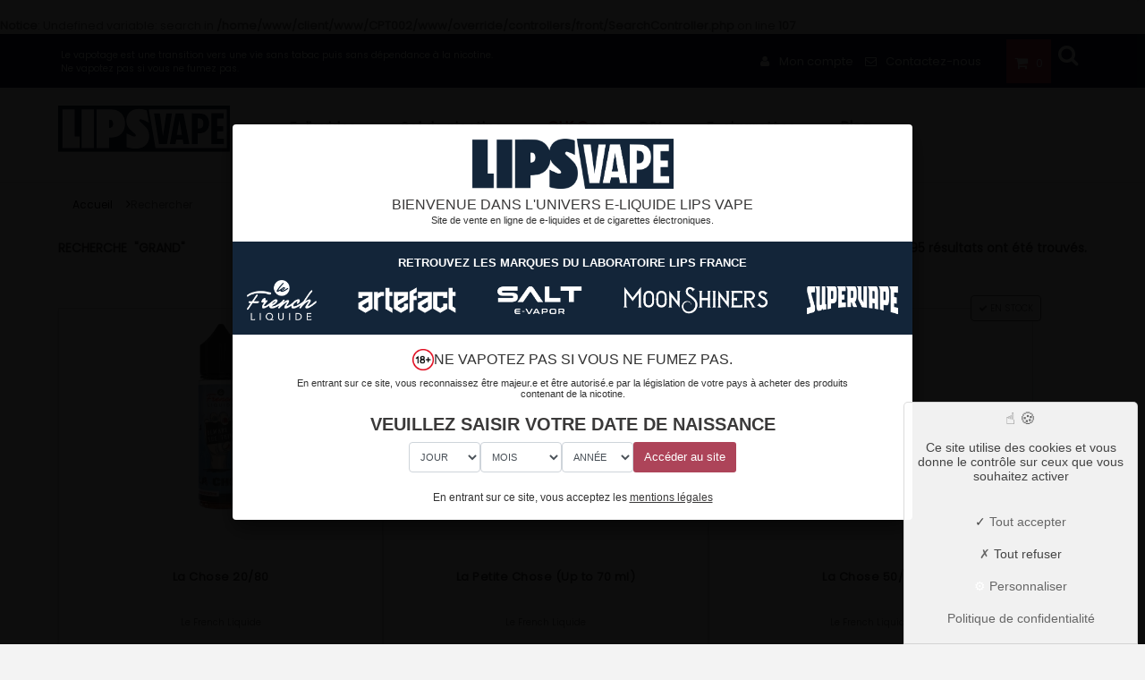

--- FILE ---
content_type: text/html; charset=utf-8
request_url: https://www.lipsvape.com/recherche?tag=grand
body_size: 24327
content:
<br />
<b>Notice</b>:  Undefined variable: search in <b>/home/www/client/www/CPT002/www/override/controllers/front/SearchController.php</b> on line <b>107</b><br />
<!DOCTYPE HTML><html lang="fr" itemscope itemtype="https://schema.org/WebSite"><head><meta charset="utf-8"><title>Recherche</title><meta name="robots" content="index,follow"><meta name="viewport" content="width=device-width, minimum-scale=1, initial-scale=1"><meta name="apple-mobile-web-app-capable" content="yes"><link rel="icon" type="image/vnd.microsoft.icon" href="/img/favicon.ico?1717160947"><link rel="shortcut icon" type="image/x-icon" href="/img/favicon.ico?1717160947"><link rel="apple-touch-icon" href="/img/touch-icon-lfl.png"><link rel="stylesheet" href="https://www.lipsvape.com/themes/lpv/cache/v_2026_1b10b937670ce9e3e428508c434f1122_all.css" type="text/css" media="screen"> <noscript><link rel="stylesheet" href="https://www.lipsvape.com/themes/lpv/cache/v_2026_1b10b937670ce9e3e428508c434f1122_all.css"> </noscript>     <link rel="canonical" href="https://www.lipsvape.com/recherche?tag=grand">   </head><body id="search" class="search hide-right-column " itemscope itemtype="https://schema.org/SearchResultsPage" ><header id="header" role="banner"><div id="tools-nav" class="container-fluid"><div id="tools" class="container-fluid"><div class="container"><div class="row"><div class="col-0 col-lg-6 claim-desktop"> <span>Le vapotage est une transition vers une vie sans tabac puis sans dépendance à la nicotine. <br>Ne vapotez pas si vous ne fumez pas.</span></div><div class="col-12 col-sm-12 col-md-12 col-lg-6 user-menu"><div class="row user-cart-search"><div class="col-auto col-sm-auto user-contact"> <a class="header-user-info login" href="https://www.lipsvape.com/mon-compte" rel="nofollow" title="Identifiez-vous"> <i class="icon-user icon-fw" aria-hidden="true"></i> <span>Mon compte </span> </a><a id="contact-link" href="https://www.lipsvape.com/contactez-nous" title="Contactez-nous"> <i class="icon-envelope-o icon-fw" aria-hidden="true"></i> <span>Contactez-nous</span> </a></div><div class="col-auto col-sm-auto shopping-cart"><div class="shopping_cart"> <a href="https://www.lipsvape.com/commande" title="Voir mon panier" rel="nofollow"> <span class="ajax_cart_quantity unvisible">0</span> <span class="ajax_cart_total unvisible"> </span> <span class="ajax_cart_no_product">0</span> </a><div class="cart_block exclusive"><div class="p-block"><div class="cart_block_list"><p class="cart_block_no_products"> Aucun produit</p><div class="cart-prices"><div class="cart-prices-line first-line"> <span class="price cart_block_shipping_cost ajax_cart_shipping_cost unvisible"> À définir </span> <span class="unvisible"> Livraison </span></div><div class="cart-prices-line"> <span class="price cart_block_tax_cost ajax_cart_tax_cost">0,00 €</span> <span>Taxes</span></div><div class="cart-prices-line last-line"> <span class="price cart_block_total ajax_block_cart_total">0,00 €</span> <span>Total</span></div></div><p class="cart-buttons"> <a id="button_order_cart" class="btn button btn-sm" href="https://www.lipsvape.com/commande" title="Commander" rel="nofollow"> <i class="icon-shopping-cart" aria-hidden="true"></i> Commander </a></p></div></div></div></div><div id="layer_cart"><div><div class="layer_cart_product col-12 col-md-7"> <span class="cross" title="Fermer la fenêtre"></span> <span class="title"> <i class="icon-check" aria-hidden="true"></i>Produit ajouté </span><div class="p-image-container layer_cart_img"></div><div class="layer_cart_product_info"> <span id="layer_cart_product_title" class="p-name"></span> <span id="layer_cart_product_attributes"></span><div id="layer_cart_product_customize"></div><div> <span>Quantité</span> : <span id="layer_cart_product_quantity"></span></div><div> <span class="dark">Total</span> : <span id="layer_cart_product_price"></span></div></div></div><div class="layer_cart_cart col-12 col-md-5"> <span class="title"> <span class="ajax_cart_product_txt_s unvisible"> Il y a <span class="ajax_cart_quantity">0</span> produits dans votre panier. </span> <span class="ajax_cart_product_txt "> Il y a 1 produit dans votre panier. </span> </span><div class="layer_cart_row"> <strong class="dark"> Total produits </strong> <span class="ajax_block_products_total"> </span></div><div class="layer_cart_row"> <strong class="dark unvisible"> Frais de port&nbsp; </strong> <span class="ajax_cart_shipping_cost unvisible"> À définir </span></div><div class="layer_cart_row"> <strong class="dark">Taxes</strong> <span class="price cart_block_tax_cost ajax_cart_tax_cost">0,00 €</span></div><div class="layer_cart_row"> <strong class="dark"> Total </strong> <span class="ajax_block_cart_total"> </span></div><div class="button-container"> <span class="btn continue" title="Continuer mes achats"> Continuer sur cette page </span> <a class="btn" href="https://www.lipsvape.com/commande" title="Commander" rel="nofollow"> Commander <i class="icon-chevron-right" aria-hidden="true"></i> </a></div></div></div><div class="crossseling"></div></div><div class="layer_cart_overlay"></div></div><div class="col-12 col-sm-12 col-md-12 col-lg-auto search-form"><div id="search-form" class="align-self-end" aria-label="Sitewide"><form id="searchbox" method="get" action="https://www.lipsvape.com/recherche" itemprop="potentialAction" itemscope itemtype="https://schema.org/SearchAction"><meta itemprop="target" content="https://www.lipsvape.com/recherche?search_query="/> <input type="hidden" name="controller" value="search"> <input type="hidden" name="orderby" value="name"> <input type="hidden" name="orderway" value="asc"> <input class="search_query ac_input" type="text" id="search_query_block" name="search_query" itemprop="query" spellcheck="false" placeholder="Tabac, menthe, fruits rouges, nicomax ..." autocomplete="off" value=""> <button type="submit" id="search_button" aria-label="Rechercher sur le site"><i class="icon-search-action" aria-hidden="true"></i></button></form> <i class="icon-search-toggle" aria-hidden="true"></i></div> <div id="search_block_left" class="block exclusive"><h4 class="title_block">Rechercher</h4><form method="get" action="https://www.lipsvape.com/recherche" id="searchbox"><p class="block_content"> <label for="search_query_block">Rechercher un produit</label> <input type="hidden" name="controller" value="search" /> <input type="hidden" name="orderby" value="position" /> <input type="hidden" name="orderway" value="desc" /> <input class="search_query" type="text" id="search_query_block" name="search_query" value="" /> <input type="submit" id="search_button" class="button_mini" value="Go" /></p></form></div>   </div></div></div></div></div></div><div id="nav" class="container"><div class="row"><div id="logo" class="col-4 col-sm-4 col-md-4 col-lg-2 col-xl-2 col-xxl-2"> <a class="logo" href="https://www.lipsvape.com/" title="LipsVape / Le French Liquide, e-liquide pour cigarette électronique"> <img class="img-responsive" src="https://www.lipsvape.com/themes/lpv/img/lipsvape.svg" alt="LipsVape / Le French Liquide, e-liquide pour cigarette électronique" width="220" height="60"/> <span class="sr-only">Site de vente en ligne e liquides et cigarette électronique</span><p class="sr-only">Achetez vos cigarettes électroniques et e-liquides sur notre site en ligne, osez le meilleur du e-liquide français, des bases PG VG et des arômes pour liquides DIY</p> </a></div><div id="main-navigation" class="col-8 col-sm-8 col-md-8 col-lg-9 col-xl-9 col-xxl-8"> <nav class="sf-contener" aria-label="Main"><div class="cat-title"></div><ul class="sf-menu menu-content" itemscope="" itemtype="https://schema.org/SiteNavigationElement"><li class="menu-item-0" itemprop="name"><a href="https://www.lipsvape.com/12-e-liquides" title="E liquides fabriqués en france pour cigarette électronique" itemprop="url">E-liquides <i class="icon-angle-down"></i></a><ul><li class="menu-item-0-0" itemprop="name"><a href="https://www.lipsvape.com/e-liquides/71-collections" title="Les collections Le French Liquide" itemprop="url">Collections</a><ul><li class="menu-item-0-0" itemprop="name"><a href="https://www.lipsvape.com/e-liquides/collections/19-e-liquides-selection" title="E-liquides Sélection" itemprop="url">E-liquides Sélection</a></li><li class="menu-item-0-1" itemprop="name"><a href="https://www.lipsvape.com/e-liquides/collections/42-sensation" title="e-liquide-sensation" itemprop="url">Sensation</a></li><li class="menu-item-0-2" itemprop="name"><a href="https://www.lipsvape.com/e-liquides/collections/68-polaris" title="E-liquides Polaris, des eliquides fruités frais" itemprop="url">Polaris</a></li><li class="menu-item-0-3" itemprop="name"><a href="https://www.lipsvape.com/e-liquides/collections/70-wonderful-tart" title="Wonderful Tart, des e-liquides aux saveurs de tartes traditionnelles" itemprop="url">Wonderful Tart</a></li><li class="menu-item-0-4" itemprop="name"><a href="https://www.lipsvape.com/e-liquides/collections/74-leemo" title="LEEMO, des limonades fraiches et pleines de pep's" itemprop="url">LEEMO</a></li><li class="menu-item-0-5" itemprop="name"><a href="https://www.lipsvape.com/e-liquides/collections/76-fruiitopia" title="Fruiitopia" itemprop="url">Fruiitopia</a></li><li class="menu-item-0-6" itemprop="name"><a href="/e-liquides/collections/78-sultan-cloud" title="Sultan Cloud" itemprop="url">Sultan Cloud</a></li><li class="menu-item-0-7" itemprop="name"><a href="https://www.lipsvape.com/e-liquides/collections/77-artefact" title="Tous les e-liquides de la marque Artefact" itemprop="url">ARTEFACT</a></li><li class="menu-item-0-8" itemprop="name"><a href="https://www.lipsvape.com/e-liquides/collections/82-nektar" title="Tous les e-liquides de la marque Nektar" itemprop="url">Nektar</a></li></ul></li><li class="menu-item-0-2" itemprop="name"><a href="https://www.lipsvape.com/e-liquides/66-marques" title="Toutes nos marques de e-liquides" itemprop="url">Marques</a><ul><li class="menu-item-0-1" itemprop="name"><a href="https://www.lipsvape.com/e-liquides/marques/67-le-french-liquide" title="Tous les e-liquides de la marque Le French Liquide" itemprop="url">Le French Liquide</a></li><li class="menu-item-0-2" itemprop="name"><a href="https://www.lipsvape.com/e-liquides/marques/69-moonshiners" title="E-liquides Moonshiners, 50 ml, 10 ml et sel de nicotine" itemprop="url">Moonshiners</a></li><li class="menu-item-0-4" itemprop="name"><a href="https://www.lipsvape.com/e-liquides/marques/41-guys-and-bull" title="E liquides Guys &amp; Bull up to 60 ml" itemprop="url">Guys and Bull</a></li></ul></li><li class="menu-item-0-3" itemprop="name"><a href="https://www.lipsvape.com/e-liquides/62-format" title="Formats e-liquides : 10 ml, grand format, kits tout-en-un - LipsVape" itemprop="url">Format</a><ul><li class="menu-item-0-0" itemprop="name"><a href="https://www.lipsvape.com/e-liquides/format/65-kit-easy2shake" title="Kit e-liquide tout-en-un prêt à booster" itemprop="url">Kit Easy2Shake</a></li><li class="menu-item-0-1" itemprop="name"><a href="https://www.lipsvape.com/e-liquides/format/64-grand-format" title="E-liquides grands formats prêts à booster" itemprop="url">Grand format</a></li><li class="menu-item-0-2" itemprop="name"><a href="https://www.lipsvape.com/e-liquides/format/63-10-ml" title="E-liquides 10 ml" itemprop="url">10 ml</a></li></ul></li></ul></li><li class="menu-item-1" itemprop="name"><a href="https://www.lipsvape.com/21-e-liquides-sel-de-nicotine" title="Une gamme complète de e-liquide au sel de nicotine" itemprop="url" class="">Sel de nicotine <i class="icon-angle-down"></i></a><ul><li class="menu-item-1-0" itemprop="name"><a href="https://www.lipsvape.com/e-liquides-sel-de-nicotine/38-salt-e-vapor" title="E liquides sels de nicotine : Salt E-Vapor" itemprop="url">Salt E-Vapor</a></li><li class="menu-item-1-1" itemprop="name"><a href="https://www.lipsvape.com/e-liquides-sel-de-nicotine/23-hit-inside" title="E-liquides en sel de nicotine avec du hit" itemprop="url">Hit Inside</a></li></ul></li><li class="menu-item-10" itemprop="name"><a href="https://www.lipsvape.com/80-clk" title="CLK One" itemprop="url" class="" style="color: darkred">CLK One</a></li><li class="menu-item-2" itemprop="name"><a href="https://www.lipsvape.com/24-e-liquide-diy" title="E-liquides DIY SuperVape - Vos recettes e-liquide à vaper" itemprop="url" class="">DIY <i class="icon-angle-down"></i></a><ul><li class="menu-item-2-0" itemprop="name"><a href="https://www.lipsvape.com/e-liquide-diy/25-bases-pgvg" title="Bases e-liquides PG/VG mélange DIY pour faire son e-liquide soi-même" itemprop="url">Bases PG/VG</a></li><li class="menu-item-2-1" itemprop="name"><a href="https://www.lipsvape.com/e-liquide-diy/26-aromes" title="Arômes e-liquides DIY" itemprop="url">Arômes E-liquide DIY</a></li><li class="menu-item-2-2" itemprop="name"><a href="https://www.lipsvape.com/e-liquide-diy/17-boosters-de-nicotine-et-additifs" title="Boosters de nicotine et additifs" itemprop="url">Boosters de nicotine et additifs</a></li><li class="menu-item-2-3" itemprop="name"><a href="https://www.lipsvape.com/e-liquide-diy/18-kits-do-it-yourself" title="Kits Do It Yourself" itemprop="url">Kits Do It Yourself</a></li><li class="menu-item-calculateur-diy"><a href="https://www.lipsvape.com/calculateur-diy" title="Calculateur DIY">Calculateur DIY</a></li></ul></li><li class="menu-item-3" itemprop="name"><a href="https://www.lipsvape.com/50-e-cigarettes" title="Matériel pour e-cigarettes . Quelle cigarette électronique choisir ? " itemprop="url">E-cigarettes <i class="icon-angle-down"></i></a><ul><li class="menu-item-3-1" itemprop="name"><a href="https://www.lipsvape.com/e-cigarettes/45-kit-cigarettes-electroniques" title="Cigarettes électroniques, kit cigarettes électroniques, e-cigarettes" itemprop="url">Kit cigarettes électroniques</a></li><li class="menu-item-3-2" itemprop="name"><a href="https://www.lipsvape.com/e-cigarettes/44-box" title="Box cigarettes électroniques, kit box cigarettes électroniques, box e-cigarettes" itemprop="url">Box</a></li><li class="menu-item-3-3" itemprop="name"><a href="https://www.lipsvape.com/e-cigarettes/47-atomiseurs-et-pods" title="Atomiseurs, clearomiseurs, tanks et pods pour cigarettes électroniques" itemprop="url">Atomiseurs et pods</a></li><li class="menu-item-3-4" itemprop="name"><a href="https://www.lipsvape.com/e-cigarettes/51-resistances" title="Résistances pour cigarettes électroniques, accessoire résistance e-cogarette" itemprop="url">Résistances</a></li><li class="menu-item-3-5" itemprop="name"><a href="https://www.lipsvape.com/e-cigarettes/52-accus-et-chargeur" title="Batteries pour cigarettes électroniques, accessoire accumulateur et chargeur accu" itemprop="url">Accus et chargeur</a></li><li class="menu-item-3-6" itemprop="name"><a href="https://www.lipsvape.com/e-cigarettes/48-accessoires" title="Accessoires pour cigarettes électroniques" itemprop="url">Accessoires</a></li></ul></li><li class="menu-item-5"><a href="https://www.lipsvape.com/blog" title="Blog">Blog</a></li></ul> </nav></div></div></div></div><div id="top" class="container"><div id="search_block_top"><form method="get" action="https://www.lipsvape.com/recherche" id="searchbox"><p> <label for="search_query_top"></label> <input type="hidden" name="controller" value="search" /> <input type="hidden" name="orderby" value="position" /> <input type="hidden" name="orderway" value="desc" /> <input class="search_query" type="text" id="search_query_top" name="search_query" value="" /> <input type="submit" name="submit_search" value="Rechercher" class="button" /></p></form></div>   </div> </header> <nav class="container-fluid container-breadcrumb"><ol aria-label="Breadcrumb" class="container breadcrumb" itemscope itemtype="http://schema.org/BreadcrumbList"><li itemprop="itemListElement" itemscope itemtype="http://schema.org/ListItem"> <a href="https://www.lipsvape.com/" title="Home Page" itemprop="item"> <span itemprop="name">Accueil</span> </a><meta itemprop="position" content="1" /></li><li itemprop="itemListElement" itemscope itemtype="http://schema.org/ListItem"> <span itemprop="name">Rechercher</span><meta itemprop="position" content="2" /></li></ol> </nav><div id="columns" class="container"><div class="row"> <main id="center_column" class="col-12 col-md-12"><h1 class="page-heading product-listing"> Recherche&nbsp; <span class="lighter"> "grand" </span> <span class="heading-counter">95 r&eacute;sultats ont &eacute;t&eacute; trouv&eacute;s.</span></h1><div class="page-tools"><div class="sortPagiBar"></div></div> <section id="product_list" class="product_list grid"><div class="p-item" itemscope itemscope itemtype="https://schema.org/Product"><div class="left-block"><div class="p-flags"> <span class="availability alert in-stock"><i class="icon-check"></i> En Stock</span> <span class="availability date" style="display: none;"> </span></div> <a href="https://www.lipsvape.com/e-liquides/collections/e-liquides-selection/128-e-liquide-la-chose-2080.html" title="La Chose 20/80" itemprop="url"> <img src="https://www.lipsvape.com/5218-medium_default/e-liquide-la-chose-2080.webp" loading="lazy" alt="Recharge e-liquide La Chose High VG en 50mL" title="Recharge e-liquide La Chose High VG en 50mL" width="240" height="240" itemprop="image" /><noscript> <img src="https://www.lipsvape.com/5218-medium_default/e-liquide-la-chose-2080.jpg" alt="Recharge e-liquide La Chose High VG en 50mL" title="Recharge e-liquide La Chose High VG en 50mL" width="240" height="240" itemprop="image" /> </noscript> </a></div><div class="right-block"><div class="description"> <header><h3 itemprop="name"> <a class="p-name" href="https://www.lipsvape.com/e-liquides/collections/e-liquides-selection/128-e-liquide-la-chose-2080.html" title="La Chose 20/80" itemprop="url" > La Chose 20/80 </a></h3> </header><p class="brand" itemprop="brand" itemtype="http://schema.org/Brand" itemscope> <span itemprop="name">Le French Liquide</span></p><p class="p-resume" itemprop="description"> Arômes café, fruits à coque, vanille, caramel</p></div><div class="price-action"><div class="p-price" itemprop="offers" itemscope itemtype="https://schema.org/Offer"><link itemprop="url" href="https://www.lipsvape.com/e-liquides/collections/e-liquides-selection/128-e-liquide-la-chose-2080.html" /><link itemprop="availability" href="https://schema.org/InStock"/> <span class="price" itemprop="price" content="19.08"> 19,08 € </span><meta itemprop="priceCurrency" content="EUR" /><meta itemprop="priceValidUntil" content=" 2026-02-22" /></div></div><div class="button-container"><div class="actions"><a class="button ajax_add_to_cart_button btn btn-default" href="https://www.lipsvape.com/panier?add=1&amp;id_product=128&amp;ipa=1003&amp;token=c9650c86b741f4d35fbdcc30b024cdcf" rel="nofollow" title="Ajouter au panier" data-id-product-attribute="1003" data-id-product="128" data-minimal_quantity=" 1 "> <i class="icon-shopping-cart" aria-hidden="true"></i> Ajouter au panier </a> <a class="btn addToWishlist wishlistProd_128" href="#" rel="128" onclick="WishlistCart('wishlist_block_list', 'add', '128', false, 1); return false;"> <i class="icon-heart-empty" aria-hidden="true"></i> </a></div></div></div></div><div class="p-item" itemscope itemscope itemtype="https://schema.org/Product"><div class="left-block"><div class="p-flags"> <span class="availability alert in-stock"><i class="icon-check"></i> En Stock</span> <span class="availability date" style="display: none;"> </span></div> <a href="https://www.lipsvape.com/e-liquides/collections/e-liquides-selection/150-e-liquide-la-petite-chose-up-to-60-ml.html" title="La Petite Chose (Up to 70 ml)" itemprop="url"> <img src="https://www.lipsvape.com/5228-medium_default/e-liquide-la-petite-chose-up-to-60-ml.webp" loading="lazy" alt="La petite chose" title="La petite chose" width="240" height="240" itemprop="image" /><noscript> <img src="https://www.lipsvape.com/5228-medium_default/e-liquide-la-petite-chose-up-to-60-ml.jpg" alt="La petite chose" title="La petite chose" width="240" height="240" itemprop="image" /> </noscript> </a></div><div class="right-block"><div class="description"> <header><h3 itemprop="name"> <a class="p-name" href="https://www.lipsvape.com/e-liquides/collections/e-liquides-selection/150-e-liquide-la-petite-chose-up-to-60-ml.html" title="La Petite Chose (Up to 70 ml)" itemprop="url" > La Petite Chose (Up to 70 ml) </a></h3> </header><p class="brand" itemprop="brand" itemtype="http://schema.org/Brand" itemscope> <span itemprop="name">Le French Liquide</span></p><p class="p-resume" itemprop="description"> Arômes caramel dulce de leche, vanille, café, pistache</p></div><div class="price-action"><div class="p-price" itemprop="offers" itemscope itemtype="https://schema.org/Offer"><link itemprop="url" href="https://www.lipsvape.com/e-liquides/collections/e-liquides-selection/150-e-liquide-la-petite-chose-up-to-60-ml.html" /><link itemprop="availability" href="https://schema.org/InStock"/> <span class="price" itemprop="price" content="17"> 17,00 € </span><meta itemprop="priceCurrency" content="EUR" /><meta itemprop="priceValidUntil" content=" 2026-02-22" /></div></div><div class="button-container"><div class="actions"><a class="button ajax_add_to_cart_button btn btn-default" href="https://www.lipsvape.com/panier?add=1&amp;id_product=150&amp;ipa=1299&amp;token=c9650c86b741f4d35fbdcc30b024cdcf" rel="nofollow" title="Ajouter au panier" data-id-product-attribute="1299" data-id-product="150" data-minimal_quantity=" 1 "> <i class="icon-shopping-cart" aria-hidden="true"></i> Ajouter au panier </a> <a class="btn addToWishlist wishlistProd_150" href="#" rel="150" onclick="WishlistCart('wishlist_block_list', 'add', '150', false, 1); return false;"> <i class="icon-heart-empty" aria-hidden="true"></i> </a></div></div></div></div><div class="p-item" itemscope itemscope itemtype="https://schema.org/Product"><div class="left-block"><div class="p-flags"> <span class="availability alert in-stock"><i class="icon-check"></i> En Stock</span> <span class="availability date" style="display: none;"> </span></div> <a href="https://www.lipsvape.com/e-liquides/collections/e-liquides-selection/157-e-liquide-la-chose-5050.html" title="La Chose 50/50" itemprop="url"> <img src="https://www.lipsvape.com/5219-medium_default/e-liquide-la-chose-5050.webp" loading="lazy" alt="Recharge e-liquide La Chose High VG en 50mL" title="Recharge e-liquide La Chose High VG en 50mL" width="240" height="240" itemprop="image" /><noscript> <img src="https://www.lipsvape.com/5219-medium_default/e-liquide-la-chose-5050.jpg" alt="Recharge e-liquide La Chose High VG en 50mL" title="Recharge e-liquide La Chose High VG en 50mL" width="240" height="240" itemprop="image" /> </noscript> </a></div><div class="right-block"><div class="description"> <header><h3 itemprop="name"> <a class="p-name" href="https://www.lipsvape.com/e-liquides/collections/e-liquides-selection/157-e-liquide-la-chose-5050.html" title="La Chose 50/50" itemprop="url" > La Chose 50/50 </a></h3> </header><p class="brand" itemprop="brand" itemtype="http://schema.org/Brand" itemscope> <span itemprop="name">Le French Liquide</span></p><p class="p-resume" itemprop="description"> Arômes café, fruits à coque, vanille, caramel</p></div><div class="price-action"><div class="p-price" itemprop="offers" itemscope itemtype="https://schema.org/Offer"><link itemprop="url" href="https://www.lipsvape.com/e-liquides/collections/e-liquides-selection/157-e-liquide-la-chose-5050.html" /><link itemprop="availability" href="https://schema.org/InStock"/> <span class="price" itemprop="price" content="19.08"> 19,08 € </span><meta itemprop="priceCurrency" content="EUR" /><meta itemprop="priceValidUntil" content=" 2026-02-22" /></div></div><div class="button-container"><div class="actions"><a class="button ajax_add_to_cart_button btn btn-default" href="https://www.lipsvape.com/panier?add=1&amp;id_product=157&amp;ipa=1140&amp;token=c9650c86b741f4d35fbdcc30b024cdcf" rel="nofollow" title="Ajouter au panier" data-id-product-attribute="1140" data-id-product="157" data-minimal_quantity=" 1 "> <i class="icon-shopping-cart" aria-hidden="true"></i> Ajouter au panier </a> <a class="btn addToWishlist wishlistProd_157" href="#" rel="157" onclick="WishlistCart('wishlist_block_list', 'add', '157', false, 1); return false;"> <i class="icon-heart-empty" aria-hidden="true"></i> </a></div></div></div></div><div class="p-item" itemscope itemscope itemtype="https://schema.org/Product"><div class="left-block"><div class="p-flags"> <span class="availability alert in-stock"><i class="icon-check"></i> En Stock</span> <span class="availability date" style="display: none;"> </span></div> <a href="https://www.lipsvape.com/e-liquides/collections/e-liquides-selection/173-jus-de-boudin-noir-up-to-60-ml.html" title="Jus de Boudin Noir (Up to 70 ml)" itemprop="url"> <img src="https://www.lipsvape.com/5213-medium_default/jus-de-boudin-noir-up-to-60-ml.webp" loading="lazy" alt="Jus de Boudin Noir (Up to 60)" title="Jus de Boudin Noir (Up to 60)" width="240" height="240" itemprop="image" /><noscript> <img src="https://www.lipsvape.com/5213-medium_default/jus-de-boudin-noir-up-to-60-ml.jpg" alt="Jus de Boudin Noir (Up to 60)" title="Jus de Boudin Noir (Up to 60)" width="240" height="240" itemprop="image" /> </noscript> </a></div><div class="right-block"><div class="description"> <header><h3 itemprop="name"> <a class="p-name" href="https://www.lipsvape.com/e-liquides/collections/e-liquides-selection/173-jus-de-boudin-noir-up-to-60-ml.html" title="Jus de Boudin Noir (Up to 70 ml)" itemprop="url" > Jus de Boudin Noir (Up to 70 ml) </a></h3> </header><p class="brand" itemprop="brand" itemtype="http://schema.org/Brand" itemscope> <span itemprop="name">Le French Liquide</span></p><p class="p-resume" itemprop="description"> Arômes popcorn, caramel, vanille,&nbsp;fruits à coque</p></div><div class="price-action"><div class="p-price" itemprop="offers" itemscope itemtype="https://schema.org/Offer"><link itemprop="url" href="https://www.lipsvape.com/e-liquides/collections/e-liquides-selection/173-jus-de-boudin-noir-up-to-60-ml.html" /><link itemprop="availability" href="https://schema.org/InStock"/> <span class="price" itemprop="price" content="16.58"> 16,58 € </span><meta itemprop="priceCurrency" content="EUR" /><meta itemprop="priceValidUntil" content=" 2026-02-22" /></div></div><div class="button-container"><div class="actions"><a class="button ajax_add_to_cart_button btn btn-default" href="https://www.lipsvape.com/panier?add=1&amp;id_product=173&amp;ipa=1222&amp;token=c9650c86b741f4d35fbdcc30b024cdcf" rel="nofollow" title="Ajouter au panier" data-id-product-attribute="1222" data-id-product="173" data-minimal_quantity=" 1 "> <i class="icon-shopping-cart" aria-hidden="true"></i> Ajouter au panier </a> <a class="btn addToWishlist wishlistProd_173" href="#" rel="173" onclick="WishlistCart('wishlist_block_list', 'add', '173', false, 1); return false;"> <i class="icon-heart-empty" aria-hidden="true"></i> </a></div></div></div></div><div class="p-item" itemscope itemscope itemtype="https://schema.org/Product"><div class="left-block"><div class="p-flags"> <span class="availability alert in-stock"><i class="icon-check"></i> En Stock</span> <span class="availability date" style="display: none;"> </span></div> <a href="https://www.lipsvape.com/e-liquides/collections/e-liquides-selection/189-kit-easy2shake-la-chose-5050.html" title="Kit Easy2Shake La Chose 50/50" itemprop="url"> <img src="https://www.lipsvape.com/5221-medium_default/kit-easy2shake-la-chose-5050.webp" loading="lazy" alt="Kit Easy2Shake La Chose 50/50" title="Kit Easy2Shake La Chose 50/50" width="240" height="240" itemprop="image" /><noscript> <img src="https://www.lipsvape.com/5221-medium_default/kit-easy2shake-la-chose-5050.jpg" alt="Kit Easy2Shake La Chose 50/50" title="Kit Easy2Shake La Chose 50/50" width="240" height="240" itemprop="image" /> </noscript> </a></div><div class="right-block"><div class="description"> <header><h3 itemprop="name"> <a class="p-name" href="https://www.lipsvape.com/e-liquides/collections/e-liquides-selection/189-kit-easy2shake-la-chose-5050.html" title="Kit Easy2Shake La Chose 50/50" itemprop="url" > Kit Easy2Shake La Chose 50/50 </a></h3> </header><p class="brand" itemprop="brand" itemtype="http://schema.org/Brand" itemscope> <span itemprop="name">Le French Liquide</span></p><p class="p-resume" itemprop="description"> Le&nbsp;pack tout-en-un, mélangez, secouez, vapez ! Arômes café, fruits à coque, vanille, caramel</p></div><div class="price-action"><div class="p-price" itemprop="offers" itemscope itemtype="https://schema.org/Offer"><link itemprop="url" href="https://www.lipsvape.com/e-liquides/collections/e-liquides-selection/189-kit-easy2shake-la-chose-5050.html" /><link itemprop="availability" href="https://schema.org/InStock"/> <span class="price" itemprop="price" content="19.08"> 19,08 € </span><meta itemprop="priceCurrency" content="EUR" /><meta itemprop="priceValidUntil" content=" 2026-02-22" /></div></div><div class="button-container"><div class="actions"><a class="button ajax_add_to_cart_button btn btn-default" href="https://www.lipsvape.com/panier?add=1&amp;id_product=189&amp;ipa=1355&amp;token=c9650c86b741f4d35fbdcc30b024cdcf" rel="nofollow" title="Ajouter au panier" data-id-product-attribute="1355" data-id-product="189" data-minimal_quantity=" 1 "> <i class="icon-shopping-cart" aria-hidden="true"></i> Ajouter au panier </a> <a class="btn addToWishlist wishlistProd_189" href="#" rel="189" onclick="WishlistCart('wishlist_block_list', 'add', '189', false, 1); return false;"> <i class="icon-heart-empty" aria-hidden="true"></i> </a></div></div></div></div><div class="p-item" itemscope itemscope itemtype="https://schema.org/Product"><div class="left-block"><div class="p-flags"> <span class="availability alert in-stock"><i class="icon-check"></i> En Stock</span> <span class="availability date" style="display: none;"> </span></div> <a href="https://www.lipsvape.com/e-liquides/collections/polaris/238-polaris-sunset.html" title="Polaris Sunset" itemprop="url"> <img src="https://www.lipsvape.com/5109-medium_default/polaris-sunset.webp" loading="lazy" alt="E-liquide Polaris Sunset - up to 60 ml" title="E-liquide Polaris Sunset - up to 60 ml" width="240" height="240" itemprop="image" /><noscript> <img src="https://www.lipsvape.com/5109-medium_default/polaris-sunset.jpg" alt="E-liquide Polaris Sunset - up to 60 ml" title="E-liquide Polaris Sunset - up to 60 ml" width="240" height="240" itemprop="image" /> </noscript> </a></div><div class="right-block"><div class="description"> <header><h3 itemprop="name"> <a class="p-name" href="https://www.lipsvape.com/e-liquides/collections/polaris/238-polaris-sunset.html" title="Polaris Sunset" itemprop="url" > Polaris Sunset </a></h3> </header><p class="brand" itemprop="brand" itemtype="http://schema.org/Brand" itemscope> <span itemprop="name">Le French Liquide</span></p><p class="p-resume" itemprop="description"> Arômes poire, pêche, menthe, frais</p></div><div class="price-action"><div class="p-price" itemprop="offers" itemscope itemtype="https://schema.org/Offer"><link itemprop="url" href="https://www.lipsvape.com/e-liquides/collections/polaris/238-polaris-sunset.html" /><link itemprop="availability" href="https://schema.org/InStock"/> <span class="price" itemprop="price" content="17"> 17,00 € </span><meta itemprop="priceCurrency" content="EUR" /><meta itemprop="priceValidUntil" content=" 2026-02-22" /></div></div><div class="button-container"><div class="actions"><a class="button ajax_add_to_cart_button btn btn-default" href="https://www.lipsvape.com/panier?add=1&amp;id_product=238&amp;ipa=1799&amp;token=c9650c86b741f4d35fbdcc30b024cdcf" rel="nofollow" title="Ajouter au panier" data-id-product-attribute="1799" data-id-product="238" data-minimal_quantity=" 1 "> <i class="icon-shopping-cart" aria-hidden="true"></i> Ajouter au panier </a> <a class="btn addToWishlist wishlistProd_238" href="#" rel="238" onclick="WishlistCart('wishlist_block_list', 'add', '238', false, 1); return false;"> <i class="icon-heart-empty" aria-hidden="true"></i> </a></div></div></div></div><div class="p-item" itemscope itemscope itemtype="https://schema.org/Product"><div class="left-block"><div class="p-flags"> <span class="availability alert in-stock"><i class="icon-check"></i> En Stock</span> <span class="availability date" style="display: none;"> </span></div> <a href="https://www.lipsvape.com/e-liquides/collections/polaris/239-polaris-garden-party.html" title="Polaris Garden Party" itemprop="url"> <img src="https://www.lipsvape.com/5110-medium_default/polaris-garden-party.webp" loading="lazy" alt="E-liquide Polaris Garden Party - up to 60 ml" title="E-liquide Polaris Garden Party - up to 60 ml" width="240" height="240" itemprop="image" /><noscript> <img src="https://www.lipsvape.com/5110-medium_default/polaris-garden-party.jpg" alt="E-liquide Polaris Garden Party - up to 60 ml" title="E-liquide Polaris Garden Party - up to 60 ml" width="240" height="240" itemprop="image" /> </noscript> </a></div><div class="right-block"><div class="description"> <header><h3 itemprop="name"> <a class="p-name" href="https://www.lipsvape.com/e-liquides/collections/polaris/239-polaris-garden-party.html" title="Polaris Garden Party" itemprop="url" > Polaris Garden Party </a></h3> </header><p class="brand" itemprop="brand" itemtype="http://schema.org/Brand" itemscope> <span itemprop="name">Le French Liquide</span></p><p class="p-resume" itemprop="description"> Arômes pêche, kiwi, litchi, frais</p></div><div class="price-action"><div class="p-price" itemprop="offers" itemscope itemtype="https://schema.org/Offer"><link itemprop="url" href="https://www.lipsvape.com/e-liquides/collections/polaris/239-polaris-garden-party.html" /><link itemprop="availability" href="https://schema.org/InStock"/> <span class="price" itemprop="price" content="17"> 17,00 € </span><meta itemprop="priceCurrency" content="EUR" /><meta itemprop="priceValidUntil" content=" 2026-02-22" /></div></div><div class="button-container"><div class="actions"><a class="button ajax_add_to_cart_button btn btn-default" href="https://www.lipsvape.com/panier?add=1&amp;id_product=239&amp;ipa=1797&amp;token=c9650c86b741f4d35fbdcc30b024cdcf" rel="nofollow" title="Ajouter au panier" data-id-product-attribute="1797" data-id-product="239" data-minimal_quantity=" 1 "> <i class="icon-shopping-cart" aria-hidden="true"></i> Ajouter au panier </a> <a class="btn addToWishlist wishlistProd_239" href="#" rel="239" onclick="WishlistCart('wishlist_block_list', 'add', '239', false, 1); return false;"> <i class="icon-heart-empty" aria-hidden="true"></i> </a></div></div></div></div><div class="p-item" itemscope itemscope itemtype="https://schema.org/Product"><div class="left-block"><div class="p-flags"> <span class="availability alert in-stock"><i class="icon-check"></i> En Stock</span> <span class="availability date" style="display: none;"> 23/11/2021 </span></div> <a href="https://www.lipsvape.com/e-liquide-diy/bases-pgvg/242-base-e-liquide-diy-pgvg-5050-500-ml.html" title="Base neutre - PGVG 50/50 - 500 ml" itemprop="url"> <img src="https://www.lipsvape.com/2739-medium_default/base-e-liquide-diy-pgvg-5050-500-ml.webp" loading="lazy" alt="Base e-liquide DIY - PGVG 50/50 - 500 ml" title="Base e-liquide DIY - PGVG 50/50 - 500 ml" width="240" height="240" itemprop="image" /><noscript> <img src="https://www.lipsvape.com/2739-medium_default/base-e-liquide-diy-pgvg-5050-500-ml.jpg" alt="Base e-liquide DIY - PGVG 50/50 - 500 ml" title="Base e-liquide DIY - PGVG 50/50 - 500 ml" width="240" height="240" itemprop="image" /> </noscript> </a></div><div class="right-block"><div class="description"> <header><h3 itemprop="name"> <a class="p-name" href="https://www.lipsvape.com/e-liquide-diy/bases-pgvg/242-base-e-liquide-diy-pgvg-5050-500-ml.html" title="Base neutre - PGVG 50/50 - 500 ml" itemprop="url" > Base neutre - PGVG 50/50 - 500 ml </a></h3> </header><p class="brand" itemprop="brand" itemtype="http://schema.org/Brand" itemscope> <span itemprop="name">SuperVape</span></p><p class="p-resume" itemprop="description"> Base PG 50% VG 50% sans arômes pour faire son e-liquide soi-même</p></div><div class="price-action"><div class="p-price" itemprop="offers" itemscope itemtype="https://schema.org/Offer"><link itemprop="url" href="https://www.lipsvape.com/e-liquide-diy/bases-pgvg/242-base-e-liquide-diy-pgvg-5050-500-ml.html" /><link itemprop="availability" href="https://schema.org/InStock"/> <span class="price" itemprop="price" content="7.08"> 7,08 € </span><meta itemprop="priceCurrency" content="EUR" /><meta itemprop="priceValidUntil" content=" 2026-02-22" /></div></div><div class="button-container"><div class="actions"><a class="button ajax_add_to_cart_button btn btn-default" href="https://www.lipsvape.com/panier?add=1&amp;id_product=242&amp;token=c9650c86b741f4d35fbdcc30b024cdcf" rel="nofollow" title="Ajouter au panier" data-id-product-attribute="0" data-id-product="242" data-minimal_quantity=" 1 "> <i class="icon-shopping-cart" aria-hidden="true"></i> Ajouter au panier </a> <a class="btn addToWishlist wishlistProd_242" href="#" rel="242" onclick="WishlistCart('wishlist_block_list', 'add', '242', false, 1); return false;"> <i class="icon-heart-empty" aria-hidden="true"></i> </a></div></div></div></div><div class="p-item" itemscope itemscope itemtype="https://schema.org/Product"><div class="left-block"><div class="p-flags"> <span class="availability alert in-stock"><i class="icon-check"></i> En Stock</span> <span class="availability date" style="display: none;"> </span></div> <a href="https://www.lipsvape.com/e-liquide-diy/bases-pgvg/243-base-e-liquide-diy-pgvg-2080-500-ml.html" title="Base neutre - PGVG 20/80 - 500 ml" itemprop="url"> <img src="https://www.lipsvape.com/2738-medium_default/base-e-liquide-diy-pgvg-2080-500-ml.webp" loading="lazy" alt="Base e-liquide DIY - PGVG 20/80 - 500 ml" title="Base e-liquide DIY - PGVG 20/80 - 500 ml" width="240" height="240" itemprop="image" /><noscript> <img src="https://www.lipsvape.com/2738-medium_default/base-e-liquide-diy-pgvg-2080-500-ml.jpg" alt="Base e-liquide DIY - PGVG 20/80 - 500 ml" title="Base e-liquide DIY - PGVG 20/80 - 500 ml" width="240" height="240" itemprop="image" /> </noscript> </a></div><div class="right-block"><div class="description"> <header><h3 itemprop="name"> <a class="p-name" href="https://www.lipsvape.com/e-liquide-diy/bases-pgvg/243-base-e-liquide-diy-pgvg-2080-500-ml.html" title="Base neutre - PGVG 20/80 - 500 ml" itemprop="url" > Base neutre - PGVG 20/80 - 500 ml </a></h3> </header><p class="brand" itemprop="brand" itemtype="http://schema.org/Brand" itemscope> <span itemprop="name">SuperVape</span></p><p class="p-resume" itemprop="description"> Base PG 20% VG 80% sans arômes pour faire son e-liquide soi-même</p></div><div class="price-action"><div class="p-price" itemprop="offers" itemscope itemtype="https://schema.org/Offer"><link itemprop="url" href="https://www.lipsvape.com/e-liquide-diy/bases-pgvg/243-base-e-liquide-diy-pgvg-2080-500-ml.html" /><link itemprop="availability" href="https://schema.org/InStock"/> <span class="price" itemprop="price" content="7.92"> 7,92 € </span><meta itemprop="priceCurrency" content="EUR" /><meta itemprop="priceValidUntil" content=" 2026-02-22" /></div></div><div class="button-container"><div class="actions"><a class="button ajax_add_to_cart_button btn btn-default" href="https://www.lipsvape.com/panier?add=1&amp;id_product=243&amp;token=c9650c86b741f4d35fbdcc30b024cdcf" rel="nofollow" title="Ajouter au panier" data-id-product-attribute="0" data-id-product="243" data-minimal_quantity=" 1 "> <i class="icon-shopping-cart" aria-hidden="true"></i> Ajouter au panier </a> <a class="btn addToWishlist wishlistProd_243" href="#" rel="243" onclick="WishlistCart('wishlist_block_list', 'add', '243', false, 1); return false;"> <i class="icon-heart-empty" aria-hidden="true"></i> </a></div></div></div></div><div class="p-item" itemscope itemscope itemtype="https://schema.org/Product"><div class="left-block"><div class="p-flags"> <span class="availability alert in-stock"><i class="icon-check"></i> En Stock</span> <span class="availability date" style="display: none;"> </span></div> <a href="https://www.lipsvape.com/e-liquide-diy/bases-pgvg/244-base-e-liquide-diy-pgvg-7030-500-ml.html" title="Base neutre - PGVG 70/30 - 500 ml" itemprop="url"> <img src="https://www.lipsvape.com/2737-medium_default/base-e-liquide-diy-pgvg-7030-500-ml.webp" loading="lazy" alt="Base e-liquide DIY - PGVG 70/30 - 500 ml" title="Base e-liquide DIY - PGVG 70/30 - 500 ml" width="240" height="240" itemprop="image" /><noscript> <img src="https://www.lipsvape.com/2737-medium_default/base-e-liquide-diy-pgvg-7030-500-ml.jpg" alt="Base e-liquide DIY - PGVG 70/30 - 500 ml" title="Base e-liquide DIY - PGVG 70/30 - 500 ml" width="240" height="240" itemprop="image" /> </noscript> </a></div><div class="right-block"><div class="description"> <header><h3 itemprop="name"> <a class="p-name" href="https://www.lipsvape.com/e-liquide-diy/bases-pgvg/244-base-e-liquide-diy-pgvg-7030-500-ml.html" title="Base neutre - PGVG 70/30 - 500 ml" itemprop="url" > Base neutre - PGVG 70/30 - 500 ml </a></h3> </header><p class="brand" itemprop="brand" itemtype="http://schema.org/Brand" itemscope> <span itemprop="name">SuperVape</span></p><p class="p-resume" itemprop="description"> Base PG 70% VG 30% sans arômes pour faire son e-liquide soi-même</p></div><div class="price-action"><div class="p-price" itemprop="offers" itemscope itemtype="https://schema.org/Offer"><link itemprop="url" href="https://www.lipsvape.com/e-liquide-diy/bases-pgvg/244-base-e-liquide-diy-pgvg-7030-500-ml.html" /><link itemprop="availability" href="https://schema.org/InStock"/> <span class="price" itemprop="price" content="7.92"> 7,92 € </span><meta itemprop="priceCurrency" content="EUR" /><meta itemprop="priceValidUntil" content=" 2026-02-22" /></div></div><div class="button-container"><div class="actions"><a class="button ajax_add_to_cart_button btn btn-default" href="https://www.lipsvape.com/panier?add=1&amp;id_product=244&amp;token=c9650c86b741f4d35fbdcc30b024cdcf" rel="nofollow" title="Ajouter au panier" data-id-product-attribute="0" data-id-product="244" data-minimal_quantity=" 1 "> <i class="icon-shopping-cart" aria-hidden="true"></i> Ajouter au panier </a> <a class="btn addToWishlist wishlistProd_244" href="#" rel="244" onclick="WishlistCart('wishlist_block_list', 'add', '244', false, 1); return false;"> <i class="icon-heart-empty" aria-hidden="true"></i> </a></div></div></div></div><div class="p-item" itemscope itemscope itemtype="https://schema.org/Product"><div class="left-block"><div class="p-flags"> <span class="availability alert in-stock"><i class="icon-check"></i> En Stock</span> <span class="availability date" style="display: none;"> </span></div> <a href="https://www.lipsvape.com/e-liquide-diy/bases-pgvg/245-base-e-liquide-diy-100-vg-500-ml.html" title="Base neutre - 100% VG - 500 ml" itemprop="url"> <img src="https://www.lipsvape.com/2736-medium_default/base-e-liquide-diy-100-vg-500-ml.webp" loading="lazy" alt="Base e-liquide DIY - 100% VG - 500 ml" title="Base e-liquide DIY - 100% VG - 500 ml" width="240" height="240" itemprop="image" /><noscript> <img src="https://www.lipsvape.com/2736-medium_default/base-e-liquide-diy-100-vg-500-ml.jpg" alt="Base e-liquide DIY - 100% VG - 500 ml" title="Base e-liquide DIY - 100% VG - 500 ml" width="240" height="240" itemprop="image" /> </noscript> </a></div><div class="right-block"><div class="description"> <header><h3 itemprop="name"> <a class="p-name" href="https://www.lipsvape.com/e-liquide-diy/bases-pgvg/245-base-e-liquide-diy-100-vg-500-ml.html" title="Base neutre - 100% VG - 500 ml" itemprop="url" > Base neutre - 100% VG - 500 ml </a></h3> </header><p class="brand" itemprop="brand" itemtype="http://schema.org/Brand" itemscope> <span itemprop="name">SuperVape</span></p><p class="p-resume" itemprop="description"> Base VG 100% sans arômes pour faire son e-liquide soi-même</p></div><div class="price-action"><div class="p-price" itemprop="offers" itemscope itemtype="https://schema.org/Offer"><link itemprop="url" href="https://www.lipsvape.com/e-liquide-diy/bases-pgvg/245-base-e-liquide-diy-100-vg-500-ml.html" /><link itemprop="availability" href="https://schema.org/InStock"/> <span class="price" itemprop="price" content="7.92"> 7,92 € </span><meta itemprop="priceCurrency" content="EUR" /><meta itemprop="priceValidUntil" content=" 2026-02-22" /></div></div><div class="button-container"><div class="actions"><a class="button ajax_add_to_cart_button btn btn-default" href="https://www.lipsvape.com/panier?add=1&amp;id_product=245&amp;token=c9650c86b741f4d35fbdcc30b024cdcf" rel="nofollow" title="Ajouter au panier" data-id-product-attribute="0" data-id-product="245" data-minimal_quantity=" 1 "> <i class="icon-shopping-cart" aria-hidden="true"></i> Ajouter au panier </a> <a class="btn addToWishlist wishlistProd_245" href="#" rel="245" onclick="WishlistCart('wishlist_block_list', 'add', '245', false, 1); return false;"> <i class="icon-heart-empty" aria-hidden="true"></i> </a></div></div></div></div><div class="p-item" itemscope itemscope itemtype="https://schema.org/Product"><div class="left-block"><div class="p-flags"> <span class="availability alert in-stock"><i class="icon-check"></i> En Stock</span> <span class="availability date" style="display: none;"> </span></div> <a href="https://www.lipsvape.com/e-liquide-diy/bases-pgvg/246-base-e-liquide-diy-pgvg-5050-1litre.html" title="Base neutre - PGVG 50/50 - 1L" itemprop="url"> <img src="https://www.lipsvape.com/2733-medium_default/base-e-liquide-diy-pgvg-5050-1litre.webp" loading="lazy" alt="Base e-liquide DIY - PGVG 50/50 - 1L" title="Base e-liquide DIY - PGVG 50/50 - 1L" width="240" height="240" itemprop="image" /><noscript> <img src="https://www.lipsvape.com/2733-medium_default/base-e-liquide-diy-pgvg-5050-1litre.jpg" alt="Base e-liquide DIY - PGVG 50/50 - 1L" title="Base e-liquide DIY - PGVG 50/50 - 1L" width="240" height="240" itemprop="image" /> </noscript> </a></div><div class="right-block"><div class="description"> <header><h3 itemprop="name"> <a class="p-name" href="https://www.lipsvape.com/e-liquide-diy/bases-pgvg/246-base-e-liquide-diy-pgvg-5050-1litre.html" title="Base neutre - PGVG 50/50 - 1L" itemprop="url" > Base neutre - PGVG 50/50 - 1L </a></h3> </header><p class="brand" itemprop="brand" itemtype="http://schema.org/Brand" itemscope> <span itemprop="name">SuperVape</span></p><p class="p-resume" itemprop="description"> Base PG 50% VG 50% sans arômes pour faire son e-liquide soi-même</p></div><div class="price-action"><div class="p-price" itemprop="offers" itemscope itemtype="https://schema.org/Offer"><link itemprop="url" href="https://www.lipsvape.com/e-liquide-diy/bases-pgvg/246-base-e-liquide-diy-pgvg-5050-1litre.html" /><link itemprop="availability" href="https://schema.org/InStock"/> <span class="price" itemprop="price" content="11.25"> 11,25 € </span><meta itemprop="priceCurrency" content="EUR" /><meta itemprop="priceValidUntil" content=" 2026-02-22" /></div></div><div class="button-container"><div class="actions"><a class="button ajax_add_to_cart_button btn btn-default" href="https://www.lipsvape.com/panier?add=1&amp;id_product=246&amp;token=c9650c86b741f4d35fbdcc30b024cdcf" rel="nofollow" title="Ajouter au panier" data-id-product-attribute="0" data-id-product="246" data-minimal_quantity=" 1 "> <i class="icon-shopping-cart" aria-hidden="true"></i> Ajouter au panier </a> <a class="btn addToWishlist wishlistProd_246" href="#" rel="246" onclick="WishlistCart('wishlist_block_list', 'add', '246', false, 1); return false;"> <i class="icon-heart-empty" aria-hidden="true"></i> </a></div></div></div></div><div class="p-item" itemscope itemscope itemtype="https://schema.org/Product"><div class="left-block"><div class="p-flags"> <span class="availability alert in-stock"><i class="icon-check"></i> En Stock</span> <span class="availability date" style="display: none;"> </span></div> <a href="https://www.lipsvape.com/e-liquide-diy/bases-pgvg/247-base-e-liquide-diy-pgvg-2080-1litre.html" title="Base neutre - PGVG 20/80 - 1L" itemprop="url"> <img src="https://www.lipsvape.com/2732-medium_default/base-e-liquide-diy-pgvg-2080-1litre.webp" loading="lazy" alt="Base e-liquide DIY - PGVG 20/80 - 1L" title="Base e-liquide DIY - PGVG 20/80 - 1L" width="240" height="240" itemprop="image" /><noscript> <img src="https://www.lipsvape.com/2732-medium_default/base-e-liquide-diy-pgvg-2080-1litre.jpg" alt="Base e-liquide DIY - PGVG 20/80 - 1L" title="Base e-liquide DIY - PGVG 20/80 - 1L" width="240" height="240" itemprop="image" /> </noscript> </a></div><div class="right-block"><div class="description"> <header><h3 itemprop="name"> <a class="p-name" href="https://www.lipsvape.com/e-liquide-diy/bases-pgvg/247-base-e-liquide-diy-pgvg-2080-1litre.html" title="Base neutre - PGVG 20/80 - 1L" itemprop="url" > Base neutre - PGVG 20/80 - 1L </a></h3> </header><p class="brand" itemprop="brand" itemtype="http://schema.org/Brand" itemscope> <span itemprop="name">SuperVape</span></p><p class="p-resume" itemprop="description"> Base PG 20% VG 80% sans arômes pour faire son e-liquide soi-même</p></div><div class="price-action"><div class="p-price" itemprop="offers" itemscope itemtype="https://schema.org/Offer"><link itemprop="url" href="https://www.lipsvape.com/e-liquide-diy/bases-pgvg/247-base-e-liquide-diy-pgvg-2080-1litre.html" /><link itemprop="availability" href="https://schema.org/InStock"/> <span class="price" itemprop="price" content="11.25"> 11,25 € </span><meta itemprop="priceCurrency" content="EUR" /><meta itemprop="priceValidUntil" content=" 2026-02-22" /></div></div><div class="button-container"><div class="actions"><a class="button ajax_add_to_cart_button btn btn-default" href="https://www.lipsvape.com/panier?add=1&amp;id_product=247&amp;token=c9650c86b741f4d35fbdcc30b024cdcf" rel="nofollow" title="Ajouter au panier" data-id-product-attribute="0" data-id-product="247" data-minimal_quantity=" 1 "> <i class="icon-shopping-cart" aria-hidden="true"></i> Ajouter au panier </a> <a class="btn addToWishlist wishlistProd_247" href="#" rel="247" onclick="WishlistCart('wishlist_block_list', 'add', '247', false, 1); return false;"> <i class="icon-heart-empty" aria-hidden="true"></i> </a></div></div></div></div><div class="p-item" itemscope itemscope itemtype="https://schema.org/Product"><div class="left-block"><div class="p-flags"> <span class="availability alert in-stock"><i class="icon-check"></i> En Stock</span> <span class="availability date" style="display: none;"> </span></div> <a href="https://www.lipsvape.com/e-liquide-diy/bases-pgvg/248-base-e-liquide-diy-pgvg-7030-1litre.html" title="Base neutre - PGVG 70/30 - 1L" itemprop="url"> <img src="https://www.lipsvape.com/2734-medium_default/base-e-liquide-diy-pgvg-7030-1litre.webp" loading="lazy" alt="Base e-liquide DIY - PGVG 70/30 - 1L" title="Base e-liquide DIY - PGVG 70/30 - 1L" width="240" height="240" itemprop="image" /><noscript> <img src="https://www.lipsvape.com/2734-medium_default/base-e-liquide-diy-pgvg-7030-1litre.jpg" alt="Base e-liquide DIY - PGVG 70/30 - 1L" title="Base e-liquide DIY - PGVG 70/30 - 1L" width="240" height="240" itemprop="image" /> </noscript> </a></div><div class="right-block"><div class="description"> <header><h3 itemprop="name"> <a class="p-name" href="https://www.lipsvape.com/e-liquide-diy/bases-pgvg/248-base-e-liquide-diy-pgvg-7030-1litre.html" title="Base neutre - PGVG 70/30 - 1L" itemprop="url" > Base neutre - PGVG 70/30 - 1L </a></h3> </header><p class="brand" itemprop="brand" itemtype="http://schema.org/Brand" itemscope> <span itemprop="name">SuperVape</span></p><p class="p-resume" itemprop="description"> Base PG 70% VG 30% sans arômes pour faire son e-liquide soi-même</p></div><div class="price-action"><div class="p-price" itemprop="offers" itemscope itemtype="https://schema.org/Offer"><link itemprop="url" href="https://www.lipsvape.com/e-liquide-diy/bases-pgvg/248-base-e-liquide-diy-pgvg-7030-1litre.html" /><link itemprop="availability" href="https://schema.org/InStock"/> <span class="price" itemprop="price" content="11.25"> 11,25 € </span><meta itemprop="priceCurrency" content="EUR" /><meta itemprop="priceValidUntil" content=" 2026-02-22" /></div></div><div class="button-container"><div class="actions"><a class="button ajax_add_to_cart_button btn btn-default" href="https://www.lipsvape.com/panier?add=1&amp;id_product=248&amp;token=c9650c86b741f4d35fbdcc30b024cdcf" rel="nofollow" title="Ajouter au panier" data-id-product-attribute="0" data-id-product="248" data-minimal_quantity=" 1 "> <i class="icon-shopping-cart" aria-hidden="true"></i> Ajouter au panier </a> <a class="btn addToWishlist wishlistProd_248" href="#" rel="248" onclick="WishlistCart('wishlist_block_list', 'add', '248', false, 1); return false;"> <i class="icon-heart-empty" aria-hidden="true"></i> </a></div></div></div></div><div class="p-item" itemscope itemscope itemtype="https://schema.org/Product"><div class="left-block"><div class="p-flags"> <span class="availability alert in-stock"><i class="icon-check"></i> En Stock</span> <span class="availability date" style="display: none;"> </span></div> <a href="https://www.lipsvape.com/e-liquide-diy/bases-pgvg/249-base-e-liquide-diy-100-vg-1litre.html" title="Base neutre - 100% VG - 1L" itemprop="url"> <img src="https://www.lipsvape.com/2735-medium_default/base-e-liquide-diy-100-vg-1litre.webp" loading="lazy" alt="Base e-liquide DIY - 100% VG - 1L" title="Base e-liquide DIY - 100% VG - 1L" width="240" height="240" itemprop="image" /><noscript> <img src="https://www.lipsvape.com/2735-medium_default/base-e-liquide-diy-100-vg-1litre.jpg" alt="Base e-liquide DIY - 100% VG - 1L" title="Base e-liquide DIY - 100% VG - 1L" width="240" height="240" itemprop="image" /> </noscript> </a></div><div class="right-block"><div class="description"> <header><h3 itemprop="name"> <a class="p-name" href="https://www.lipsvape.com/e-liquide-diy/bases-pgvg/249-base-e-liquide-diy-100-vg-1litre.html" title="Base neutre - 100% VG - 1L" itemprop="url" > Base neutre - 100% VG - 1L </a></h3> </header><p class="brand" itemprop="brand" itemtype="http://schema.org/Brand" itemscope> <span itemprop="name">SuperVape</span></p><p class="p-resume" itemprop="description"> Base VG 100% sans arômes pour faire son e-liquide soi-même</p></div><div class="price-action"><div class="p-price" itemprop="offers" itemscope itemtype="https://schema.org/Offer"><link itemprop="url" href="https://www.lipsvape.com/e-liquide-diy/bases-pgvg/249-base-e-liquide-diy-100-vg-1litre.html" /><link itemprop="availability" href="https://schema.org/InStock"/> <span class="price" itemprop="price" content="11.25"> 11,25 € </span><meta itemprop="priceCurrency" content="EUR" /><meta itemprop="priceValidUntil" content=" 2026-02-22" /></div></div><div class="button-container"><div class="actions"><a class="button ajax_add_to_cart_button btn btn-default" href="https://www.lipsvape.com/panier?add=1&amp;id_product=249&amp;token=c9650c86b741f4d35fbdcc30b024cdcf" rel="nofollow" title="Ajouter au panier" data-id-product-attribute="0" data-id-product="249" data-minimal_quantity=" 1 "> <i class="icon-shopping-cart" aria-hidden="true"></i> Ajouter au panier </a> <a class="btn addToWishlist wishlistProd_249" href="#" rel="249" onclick="WishlistCart('wishlist_block_list', 'add', '249', false, 1); return false;"> <i class="icon-heart-empty" aria-hidden="true"></i> </a></div></div></div></div><div class="p-item" itemscope itemscope itemtype="https://schema.org/Product"><div class="left-block"><div class="p-flags"> <span class="availability alert in-stock"><i class="icon-check"></i> En Stock</span> <span class="availability date" style="display: none;"> </span></div> <a href="https://www.lipsvape.com/e-liquides/collections/polaris/250-polaris.html" title="Polaris Medium" itemprop="url"> <img src="https://www.lipsvape.com/5111-medium_default/polaris.webp" loading="lazy" alt="E-liquide Polaris Medium - up to 60 ml" title="E-liquide Polaris Medium - up to 60 ml" width="240" height="240" itemprop="image" /><noscript> <img src="https://www.lipsvape.com/5111-medium_default/polaris.jpg" alt="E-liquide Polaris Medium - up to 60 ml" title="E-liquide Polaris Medium - up to 60 ml" width="240" height="240" itemprop="image" /> </noscript> </a></div><div class="right-block"><div class="description"> <header><h3 itemprop="name"> <a class="p-name" href="https://www.lipsvape.com/e-liquides/collections/polaris/250-polaris.html" title="Polaris Medium" itemprop="url" > Polaris Medium </a></h3> </header><p class="brand" itemprop="brand" itemtype="http://schema.org/Brand" itemscope> <span itemprop="name">Le French Liquide</span></p><p class="p-resume" itemprop="description"> Arôme menthe fraiche</p></div><div class="price-action"><div class="p-price" itemprop="offers" itemscope itemtype="https://schema.org/Offer"><link itemprop="url" href="https://www.lipsvape.com/e-liquides/collections/polaris/250-polaris.html" /><link itemprop="availability" href="https://schema.org/InStock"/> <span class="price" itemprop="price" content="17"> 17,00 € </span><meta itemprop="priceCurrency" content="EUR" /><meta itemprop="priceValidUntil" content=" 2026-02-22" /></div></div><div class="button-container"><div class="actions"><a class="button ajax_add_to_cart_button btn btn-default" href="https://www.lipsvape.com/panier?add=1&amp;id_product=250&amp;ipa=1477&amp;token=c9650c86b741f4d35fbdcc30b024cdcf" rel="nofollow" title="Ajouter au panier" data-id-product-attribute="1477" data-id-product="250" data-minimal_quantity=" 1 "> <i class="icon-shopping-cart" aria-hidden="true"></i> Ajouter au panier </a> <a class="btn addToWishlist wishlistProd_250" href="#" rel="250" onclick="WishlistCart('wishlist_block_list', 'add', '250', false, 1); return false;"> <i class="icon-heart-empty" aria-hidden="true"></i> </a></div></div></div></div><div class="p-item" itemscope itemscope itemtype="https://schema.org/Product"><div class="left-block"><div class="p-flags"> <span class="availability alert in-stock"><i class="icon-check"></i> En Stock</span> <span class="availability date" style="display: none;"> </span></div> <a href="https://www.lipsvape.com/e-liquides/collections/polaris/251-polaris-intense.html" title="Polaris Intense" itemprop="url"> <img src="https://www.lipsvape.com/5112-medium_default/polaris-intense.webp" loading="lazy" alt="E-liquide Polaris Intense - up to 60 ml" title="E-liquide Polaris Intense - up to 60 ml" width="240" height="240" itemprop="image" /><noscript> <img src="https://www.lipsvape.com/5112-medium_default/polaris-intense.jpg" alt="E-liquide Polaris Intense - up to 60 ml" title="E-liquide Polaris Intense - up to 60 ml" width="240" height="240" itemprop="image" /> </noscript> </a></div><div class="right-block"><div class="description"> <header><h3 itemprop="name"> <a class="p-name" href="https://www.lipsvape.com/e-liquides/collections/polaris/251-polaris-intense.html" title="Polaris Intense" itemprop="url" > Polaris Intense </a></h3> </header><p class="brand" itemprop="brand" itemtype="http://schema.org/Brand" itemscope> <span itemprop="name">Le French Liquide</span></p><p class="p-resume" itemprop="description"> Arôme menthe glaciale</p></div><div class="price-action"><div class="p-price" itemprop="offers" itemscope itemtype="https://schema.org/Offer"><link itemprop="url" href="https://www.lipsvape.com/e-liquides/collections/polaris/251-polaris-intense.html" /><link itemprop="availability" href="https://schema.org/InStock"/> <span class="price" itemprop="price" content="17"> 17,00 € </span><meta itemprop="priceCurrency" content="EUR" /><meta itemprop="priceValidUntil" content=" 2026-02-22" /></div></div><div class="button-container"><div class="actions"><a class="button ajax_add_to_cart_button btn btn-default" href="https://www.lipsvape.com/panier?add=1&amp;id_product=251&amp;ipa=1479&amp;token=c9650c86b741f4d35fbdcc30b024cdcf" rel="nofollow" title="Ajouter au panier" data-id-product-attribute="1479" data-id-product="251" data-minimal_quantity=" 1 "> <i class="icon-shopping-cart" aria-hidden="true"></i> Ajouter au panier </a> <a class="btn addToWishlist wishlistProd_251" href="#" rel="251" onclick="WishlistCart('wishlist_block_list', 'add', '251', false, 1); return false;"> <i class="icon-heart-empty" aria-hidden="true"></i> </a></div></div></div></div><div class="p-item" itemscope itemscope itemtype="https://schema.org/Product"><div class="left-block"><div class="p-flags"> <span class="availability alert in-stock"><i class="icon-check"></i> En Stock</span> <span class="availability date" style="display: none;"> </span></div> <a href="https://www.lipsvape.com/e-liquides/collections/polaris/255-polaris-berry-mix.html" title="Polaris Berry Mix" itemprop="url"> <img src="https://www.lipsvape.com/5114-medium_default/polaris-berry-mix.webp" loading="lazy" alt="E-liquide Polaris Berry Mix - up to 60 ml" title="E-liquide Polaris Berry Mix - up to 60 ml" width="240" height="240" itemprop="image" /><noscript> <img src="https://www.lipsvape.com/5114-medium_default/polaris-berry-mix.jpg" alt="E-liquide Polaris Berry Mix - up to 60 ml" title="E-liquide Polaris Berry Mix - up to 60 ml" width="240" height="240" itemprop="image" /> </noscript> </a></div><div class="right-block"><div class="description"> <header><h3 itemprop="name"> <a class="p-name" href="https://www.lipsvape.com/e-liquides/collections/polaris/255-polaris-berry-mix.html" title="Polaris Berry Mix" itemprop="url" > Polaris Berry Mix </a></h3> </header><p class="brand" itemprop="brand" itemtype="http://schema.org/Brand" itemscope> <span itemprop="name">Le French Liquide</span></p><p class="p-resume" itemprop="description"> Arômes fruits rouges, citron vert, frais</p></div><div class="price-action"><div class="p-price" itemprop="offers" itemscope itemtype="https://schema.org/Offer"><link itemprop="url" href="https://www.lipsvape.com/e-liquides/collections/polaris/255-polaris-berry-mix.html" /><link itemprop="availability" href="https://schema.org/InStock"/> <span class="price" itemprop="price" content="17"> 17,00 € </span><meta itemprop="priceCurrency" content="EUR" /><meta itemprop="priceValidUntil" content=" 2026-02-22" /></div></div><div class="button-container"><div class="actions"><a class="button ajax_add_to_cart_button btn btn-default" href="https://www.lipsvape.com/panier?add=1&amp;id_product=255&amp;ipa=1793&amp;token=c9650c86b741f4d35fbdcc30b024cdcf" rel="nofollow" title="Ajouter au panier" data-id-product-attribute="1793" data-id-product="255" data-minimal_quantity=" 1 "> <i class="icon-shopping-cart" aria-hidden="true"></i> Ajouter au panier </a> <a class="btn addToWishlist wishlistProd_255" href="#" rel="255" onclick="WishlistCart('wishlist_block_list', 'add', '255', false, 1); return false;"> <i class="icon-heart-empty" aria-hidden="true"></i> </a></div></div></div></div><div class="p-item" itemscope itemscope itemtype="https://schema.org/Product"><div class="left-block"><div class="p-flags"> <span class="availability alert in-stock"><i class="icon-check"></i> En Stock</span> <span class="availability date" style="display: none;"> </span></div> <a href="https://www.lipsvape.com/e-liquides/marques/moonshiners/257-old-nuts-moonshiners.html" title="Old Nuts Moonshiners" itemprop="url"> <img src="https://www.lipsvape.com/5327-medium_default/old-nuts-moonshiners.webp" loading="lazy" alt="Old Nuts - Moonshiners" title="Old Nuts - Moonshiners" width="240" height="240" itemprop="image" /><noscript> <img src="https://www.lipsvape.com/5327-medium_default/old-nuts-moonshiners.jpg" alt="Old Nuts - Moonshiners" title="Old Nuts - Moonshiners" width="240" height="240" itemprop="image" /> </noscript> </a></div><div class="right-block"><div class="description"> <header><h3 itemprop="name"> <a class="p-name" href="https://www.lipsvape.com/e-liquides/marques/moonshiners/257-old-nuts-moonshiners.html" title="Old Nuts Moonshiners" itemprop="url" > Old Nuts Moonshiners </a></h3> </header><p class="brand" itemprop="brand" itemtype="http://schema.org/Brand" itemscope> <span itemprop="name">Moonshiners</span></p><p class="p-resume" itemprop="description"> Arômes nougat, noisette, caramel</p></div><div class="price-action"><div class="p-price" itemprop="offers" itemscope itemtype="https://schema.org/Offer"><link itemprop="url" href="https://www.lipsvape.com/e-liquides/marques/moonshiners/257-old-nuts-moonshiners.html" /><link itemprop="availability" href="https://schema.org/InStock"/> <span class="price" itemprop="price" content="16.58"> 16,58 € </span><meta itemprop="priceCurrency" content="EUR" /><meta itemprop="priceValidUntil" content=" 2026-02-22" /></div></div><div class="button-container"><div class="actions"><a class="button ajax_add_to_cart_button btn btn-default" href="https://www.lipsvape.com/panier?add=1&amp;id_product=257&amp;ipa=1510&amp;token=c9650c86b741f4d35fbdcc30b024cdcf" rel="nofollow" title="Ajouter au panier" data-id-product-attribute="1510" data-id-product="257" data-minimal_quantity=" 1 "> <i class="icon-shopping-cart" aria-hidden="true"></i> Ajouter au panier </a> <a class="btn addToWishlist wishlistProd_257" href="#" rel="257" onclick="WishlistCart('wishlist_block_list', 'add', '257', false, 1); return false;"> <i class="icon-heart-empty" aria-hidden="true"></i> </a></div></div></div></div><div class="p-item" itemscope itemscope itemtype="https://schema.org/Product"><div class="left-block"><div class="p-flags"> <span class="availability alert in-stock"><i class="icon-check"></i> En Stock</span> <span class="availability date" style="display: none;"> </span></div> <a href="https://www.lipsvape.com/e-liquides/collections/polaris/304-polaris-tropical-beach.html" title="Polaris Tropical Beach" itemprop="url"> <img src="https://www.lipsvape.com/5115-medium_default/polaris-tropical-beach.webp" loading="lazy" alt="E-liquide Polaris Tropical Beach - up to 60 ml" title="E-liquide Polaris Tropical Beach - up to 60 ml" width="240" height="240" itemprop="image" /><noscript> <img src="https://www.lipsvape.com/5115-medium_default/polaris-tropical-beach.jpg" alt="E-liquide Polaris Tropical Beach - up to 60 ml" title="E-liquide Polaris Tropical Beach - up to 60 ml" width="240" height="240" itemprop="image" /> </noscript> </a></div><div class="right-block"><div class="description"> <header><h3 itemprop="name"> <a class="p-name" href="https://www.lipsvape.com/e-liquides/collections/polaris/304-polaris-tropical-beach.html" title="Polaris Tropical Beach" itemprop="url" > Polaris Tropical Beach </a></h3> </header><p class="brand" itemprop="brand" itemtype="http://schema.org/Brand" itemscope> <span itemprop="name">Le French Liquide</span></p><p class="p-resume" itemprop="description"> Arômes ananas, mangue, fraise, frais</p></div><div class="price-action"><div class="p-price" itemprop="offers" itemscope itemtype="https://schema.org/Offer"><link itemprop="url" href="https://www.lipsvape.com/e-liquides/collections/polaris/304-polaris-tropical-beach.html" /><link itemprop="availability" href="https://schema.org/InStock"/> <span class="price" itemprop="price" content="17"> 17,00 € </span><meta itemprop="priceCurrency" content="EUR" /><meta itemprop="priceValidUntil" content=" 2026-02-22" /></div></div><div class="button-container"><div class="actions"><a class="button ajax_add_to_cart_button btn btn-default" href="https://www.lipsvape.com/panier?add=1&amp;id_product=304&amp;ipa=1795&amp;token=c9650c86b741f4d35fbdcc30b024cdcf" rel="nofollow" title="Ajouter au panier" data-id-product-attribute="1795" data-id-product="304" data-minimal_quantity=" 1 "> <i class="icon-shopping-cart" aria-hidden="true"></i> Ajouter au panier </a> <a class="btn addToWishlist wishlistProd_304" href="#" rel="304" onclick="WishlistCart('wishlist_block_list', 'add', '304', false, 1); return false;"> <i class="icon-heart-empty" aria-hidden="true"></i> </a></div></div></div></div><div class="p-item" itemscope itemscope itemtype="https://schema.org/Product"><div class="left-block"><div class="p-flags"> <span class="availability alert in-stock"><i class="icon-check"></i> En Stock</span> <span class="availability date" style="display: none;"> </span></div> <a href="https://www.lipsvape.com/e-liquides/collections/sensation/317-e-liquide-fruit-du-dragon-litchi-50ml.html" title="E-liquide Fruit du dragon Litchi" itemprop="url"> <img src="https://www.lipsvape.com/5191-medium_default/e-liquide-fruit-du-dragon-litchi-50ml.webp" loading="lazy" alt="E liquide Fruit du dragon Litchi 60 ml" title="E liquide Fruit du dragon Litchi 60 ml" width="240" height="240" itemprop="image" /><noscript> <img src="https://www.lipsvape.com/5191-medium_default/e-liquide-fruit-du-dragon-litchi-50ml.jpg" alt="E liquide Fruit du dragon Litchi 60 ml" title="E liquide Fruit du dragon Litchi 60 ml" width="240" height="240" itemprop="image" /> </noscript> </a></div><div class="right-block"><div class="description"> <header><h3 itemprop="name"> <a class="p-name" href="https://www.lipsvape.com/e-liquides/collections/sensation/317-e-liquide-fruit-du-dragon-litchi-50ml.html" title="E-liquide Fruit du dragon Litchi" itemprop="url" > E-liquide Fruit du dragon Litchi </a></h3> </header><p class="brand" itemprop="brand" itemtype="http://schema.org/Brand" itemscope> <span itemprop="name">Le French Liquide</span></p><p class="p-resume" itemprop="description"> Arômes fruit du dragon, litchi</p></div><div class="price-action"><div class="p-price" itemprop="offers" itemscope itemtype="https://schema.org/Offer"><link itemprop="url" href="https://www.lipsvape.com/e-liquides/collections/sensation/317-e-liquide-fruit-du-dragon-litchi-50ml.html" /><link itemprop="availability" href="https://schema.org/InStock"/> <span class="price" itemprop="price" content="14.5"> 14,50 € </span><meta itemprop="priceCurrency" content="EUR" /><meta itemprop="priceValidUntil" content=" 2026-02-22" /></div></div><div class="button-container"><div class="actions"><a class="button ajax_add_to_cart_button btn btn-default" href="https://www.lipsvape.com/panier?add=1&amp;id_product=317&amp;ipa=1710&amp;token=c9650c86b741f4d35fbdcc30b024cdcf" rel="nofollow" title="Ajouter au panier" data-id-product-attribute="1710" data-id-product="317" data-minimal_quantity=" 1 "> <i class="icon-shopping-cart" aria-hidden="true"></i> Ajouter au panier </a> <a class="btn addToWishlist wishlistProd_317" href="#" rel="317" onclick="WishlistCart('wishlist_block_list', 'add', '317', false, 1); return false;"> <i class="icon-heart-empty" aria-hidden="true"></i> </a></div></div></div></div><div class="p-item" itemscope itemscope itemtype="https://schema.org/Product"><div class="left-block"><div class="p-flags"> <span class="availability alert in-stock"><i class="icon-check"></i> En Stock</span> <span class="availability date" style="display: none;"> </span></div> <a href="https://www.lipsvape.com/e-liquides/collections/sensation/318-e-liquide-cola-cerise-50ml.html" title="E-liquide Cola Cerise" itemprop="url"> <img src="https://www.lipsvape.com/5192-medium_default/e-liquide-cola-cerise-50ml.webp" loading="lazy" alt="E liquide Cola Cerise 60 ml" title="E liquide Cola Cerise 60 ml" width="240" height="240" itemprop="image" /><noscript> <img src="https://www.lipsvape.com/5192-medium_default/e-liquide-cola-cerise-50ml.jpg" alt="E liquide Cola Cerise 60 ml" title="E liquide Cola Cerise 60 ml" width="240" height="240" itemprop="image" /> </noscript> </a></div><div class="right-block"><div class="description"> <header><h3 itemprop="name"> <a class="p-name" href="https://www.lipsvape.com/e-liquides/collections/sensation/318-e-liquide-cola-cerise-50ml.html" title="E-liquide Cola Cerise" itemprop="url" > E-liquide Cola Cerise </a></h3> </header><p class="brand" itemprop="brand" itemtype="http://schema.org/Brand" itemscope> <span itemprop="name">Le French Liquide</span></p><p class="p-resume" itemprop="description"> Arômes cola, cerise</p></div><div class="price-action"><div class="p-price" itemprop="offers" itemscope itemtype="https://schema.org/Offer"><link itemprop="url" href="https://www.lipsvape.com/e-liquides/collections/sensation/318-e-liquide-cola-cerise-50ml.html" /><link itemprop="availability" href="https://schema.org/InStock"/> <span class="price" itemprop="price" content="14.5"> 14,50 € </span><meta itemprop="priceCurrency" content="EUR" /><meta itemprop="priceValidUntil" content=" 2026-02-22" /></div></div><div class="button-container"><div class="actions"><a class="button ajax_add_to_cart_button btn btn-default" href="https://www.lipsvape.com/panier?add=1&amp;id_product=318&amp;ipa=1805&amp;token=c9650c86b741f4d35fbdcc30b024cdcf" rel="nofollow" title="Ajouter au panier" data-id-product-attribute="1805" data-id-product="318" data-minimal_quantity=" 1 "> <i class="icon-shopping-cart" aria-hidden="true"></i> Ajouter au panier </a> <a class="btn addToWishlist wishlistProd_318" href="#" rel="318" onclick="WishlistCart('wishlist_block_list', 'add', '318', false, 1); return false;"> <i class="icon-heart-empty" aria-hidden="true"></i> </a></div></div></div></div><div class="p-item" itemscope itemscope itemtype="https://schema.org/Product"><div class="left-block"><div class="p-flags"> <span class="availability alert in-stock"><i class="icon-check"></i> En Stock</span> <span class="availability date" style="display: none;"> </span></div> <a href="https://www.lipsvape.com/e-liquides/collections/sensation/319-e-liquide-framboise-bleue-grenade-50ml.html" title="E-liquide Framboise bleue Grenade" itemprop="url"> <img src="https://www.lipsvape.com/5193-medium_default/e-liquide-framboise-bleue-grenade-50ml.webp" loading="lazy" alt="E liquide Framboise bleue Grenade 60 ml" title="E liquide Framboise bleue Grenade 60 ml" width="240" height="240" itemprop="image" /><noscript> <img src="https://www.lipsvape.com/5193-medium_default/e-liquide-framboise-bleue-grenade-50ml.jpg" alt="E liquide Framboise bleue Grenade 60 ml" title="E liquide Framboise bleue Grenade 60 ml" width="240" height="240" itemprop="image" /> </noscript> </a></div><div class="right-block"><div class="description"> <header><h3 itemprop="name"> <a class="p-name" href="https://www.lipsvape.com/e-liquides/collections/sensation/319-e-liquide-framboise-bleue-grenade-50ml.html" title="E-liquide Framboise bleue Grenade" itemprop="url" > E-liquide Framboise bleue Grenade </a></h3> </header><p class="brand" itemprop="brand" itemtype="http://schema.org/Brand" itemscope> <span itemprop="name">Le French Liquide</span></p><p class="p-resume" itemprop="description"> Arômes framboise bleue, grenade</p></div><div class="price-action"><div class="p-price" itemprop="offers" itemscope itemtype="https://schema.org/Offer"><link itemprop="url" href="https://www.lipsvape.com/e-liquides/collections/sensation/319-e-liquide-framboise-bleue-grenade-50ml.html" /><link itemprop="availability" href="https://schema.org/InStock"/> <span class="price" itemprop="price" content="14.5"> 14,50 € </span><meta itemprop="priceCurrency" content="EUR" /><meta itemprop="priceValidUntil" content=" 2026-02-22" /></div></div><div class="button-container"><div class="actions"><a class="button ajax_add_to_cart_button btn btn-default" href="https://www.lipsvape.com/panier?add=1&amp;id_product=319&amp;ipa=1803&amp;token=c9650c86b741f4d35fbdcc30b024cdcf" rel="nofollow" title="Ajouter au panier" data-id-product-attribute="1803" data-id-product="319" data-minimal_quantity=" 1 "> <i class="icon-shopping-cart" aria-hidden="true"></i> Ajouter au panier </a> <a class="btn addToWishlist wishlistProd_319" href="#" rel="319" onclick="WishlistCart('wishlist_block_list', 'add', '319', false, 1); return false;"> <i class="icon-heart-empty" aria-hidden="true"></i> </a></div></div></div></div><div class="p-item" itemscope itemscope itemtype="https://schema.org/Product"><div class="left-block"><div class="p-flags"> <span class="availability alert in-stock"><i class="icon-check"></i> En Stock</span> <span class="availability date" style="display: none;"> </span></div> <a href="https://www.lipsvape.com/e-liquides/collections/sensation/320-e-liquide-pasteque-pamplemousse-50ml.html" title="E-liquide Pastèque Pamplemousse" itemprop="url"> <img src="https://www.lipsvape.com/5194-medium_default/e-liquide-pasteque-pamplemousse-50ml.webp" loading="lazy" alt="E liquide Pastèque Pamplemousse" title="E liquide Pastèque Pamplemousse" width="240" height="240" itemprop="image" /><noscript> <img src="https://www.lipsvape.com/5194-medium_default/e-liquide-pasteque-pamplemousse-50ml.jpg" alt="E liquide Pastèque Pamplemousse" title="E liquide Pastèque Pamplemousse" width="240" height="240" itemprop="image" /> </noscript> </a></div><div class="right-block"><div class="description"> <header><h3 itemprop="name"> <a class="p-name" href="https://www.lipsvape.com/e-liquides/collections/sensation/320-e-liquide-pasteque-pamplemousse-50ml.html" title="E-liquide Pastèque Pamplemousse" itemprop="url" > E-liquide Pastèque Pamplemousse </a></h3> </header><p class="brand" itemprop="brand" itemtype="http://schema.org/Brand" itemscope> <span itemprop="name">Le French Liquide</span></p><p class="p-resume" itemprop="description"> Arômes pastèque, pamplemousse</p></div><div class="price-action"><div class="p-price" itemprop="offers" itemscope itemtype="https://schema.org/Offer"><link itemprop="url" href="https://www.lipsvape.com/e-liquides/collections/sensation/320-e-liquide-pasteque-pamplemousse-50ml.html" /><link itemprop="availability" href="https://schema.org/InStock"/> <span class="price" itemprop="price" content="14.5"> 14,50 € </span><meta itemprop="priceCurrency" content="EUR" /><meta itemprop="priceValidUntil" content=" 2026-02-22" /></div></div><div class="button-container"><div class="actions"><a class="button ajax_add_to_cart_button btn btn-default" href="https://www.lipsvape.com/panier?add=1&amp;id_product=320&amp;ipa=1719&amp;token=c9650c86b741f4d35fbdcc30b024cdcf" rel="nofollow" title="Ajouter au panier" data-id-product-attribute="1719" data-id-product="320" data-minimal_quantity=" 1 "> <i class="icon-shopping-cart" aria-hidden="true"></i> Ajouter au panier </a> <a class="btn addToWishlist wishlistProd_320" href="#" rel="320" onclick="WishlistCart('wishlist_block_list', 'add', '320', false, 1); return false;"> <i class="icon-heart-empty" aria-hidden="true"></i> </a></div></div></div></div><div class="p-item" itemscope itemscope itemtype="https://schema.org/Product"><div class="left-block"><div class="p-flags"> <span class="availability alert in-stock"><i class="icon-check"></i> En Stock</span> <span class="availability date" style="display: none;"> </span></div> <a href="https://www.lipsvape.com/e-liquides/collections/sensation/321-e-liquide-cactus-citron-50ml.html" title="E-liquide Cactus Citron" itemprop="url"> <img src="https://www.lipsvape.com/5167-medium_default/e-liquide-cactus-citron-50ml.webp" loading="lazy" alt="E liquide Cactus Citron 60 ml" title="E liquide Cactus Citron 60 ml" width="240" height="240" itemprop="image" /><noscript> <img src="https://www.lipsvape.com/5167-medium_default/e-liquide-cactus-citron-50ml.jpg" alt="E liquide Cactus Citron 60 ml" title="E liquide Cactus Citron 60 ml" width="240" height="240" itemprop="image" /> </noscript> </a></div><div class="right-block"><div class="description"> <header><h3 itemprop="name"> <a class="p-name" href="https://www.lipsvape.com/e-liquides/collections/sensation/321-e-liquide-cactus-citron-50ml.html" title="E-liquide Cactus Citron" itemprop="url" > E-liquide Cactus Citron </a></h3> </header><p class="brand" itemprop="brand" itemtype="http://schema.org/Brand" itemscope> <span itemprop="name">Le French Liquide</span></p><p class="p-resume" itemprop="description"> Arômes cactus, citron</p></div><div class="price-action"><div class="p-price" itemprop="offers" itemscope itemtype="https://schema.org/Offer"><link itemprop="url" href="https://www.lipsvape.com/e-liquides/collections/sensation/321-e-liquide-cactus-citron-50ml.html" /><link itemprop="availability" href="https://schema.org/InStock"/> <span class="price" itemprop="price" content="14.5"> 14,50 € </span><meta itemprop="priceCurrency" content="EUR" /><meta itemprop="priceValidUntil" content=" 2026-02-22" /></div></div><div class="button-container"><div class="actions"><a class="button ajax_add_to_cart_button btn btn-default" href="https://www.lipsvape.com/panier?add=1&amp;id_product=321&amp;ipa=1725&amp;token=c9650c86b741f4d35fbdcc30b024cdcf" rel="nofollow" title="Ajouter au panier" data-id-product-attribute="1725" data-id-product="321" data-minimal_quantity=" 1 "> <i class="icon-shopping-cart" aria-hidden="true"></i> Ajouter au panier </a> <a class="btn addToWishlist wishlistProd_321" href="#" rel="321" onclick="WishlistCart('wishlist_block_list', 'add', '321', false, 1); return false;"> <i class="icon-heart-empty" aria-hidden="true"></i> </a></div></div></div></div><div class="p-item" itemscope itemscope itemtype="https://schema.org/Product"><div class="left-block"><div class="p-flags"> <span class="availability alert in-stock"><i class="icon-check"></i> En Stock</span> <span class="availability date" style="display: none;"> </span></div> <a href="https://www.lipsvape.com/e-liquides/marques/moonshiners/353-daisy-berry-moonshiners.html" title="Daisy Berry Moonshiners" itemprop="url"> <img src="https://www.lipsvape.com/5331-medium_default/daisy-berry-moonshiners.webp" loading="lazy" alt="E-liquide Daisy Berry Moonshiners 60 ml" title="E-liquide Daisy Berry Moonshiners 60 ml" width="240" height="240" itemprop="image" /><noscript> <img src="https://www.lipsvape.com/5331-medium_default/daisy-berry-moonshiners.jpg" alt="E-liquide Daisy Berry Moonshiners 60 ml" title="E-liquide Daisy Berry Moonshiners 60 ml" width="240" height="240" itemprop="image" /> </noscript> </a></div><div class="right-block"><div class="description"> <header><h3 itemprop="name"> <a class="p-name" href="https://www.lipsvape.com/e-liquides/marques/moonshiners/353-daisy-berry-moonshiners.html" title="Daisy Berry Moonshiners" itemprop="url" > Daisy Berry Moonshiners </a></h3> </header><p class="brand" itemprop="brand" itemtype="http://schema.org/Brand" itemscope> <span itemprop="name">Moonshiners</span></p><p class="p-resume" itemprop="description"> Arômes cassis, grenade, mûre</p></div><div class="price-action"><div class="p-price" itemprop="offers" itemscope itemtype="https://schema.org/Offer"><link itemprop="url" href="https://www.lipsvape.com/e-liquides/marques/moonshiners/353-daisy-berry-moonshiners.html" /><link itemprop="availability" href="https://schema.org/InStock"/> <span class="price" itemprop="price" content="16.58"> 16,58 € </span><meta itemprop="priceCurrency" content="EUR" /><meta itemprop="priceValidUntil" content=" 2026-02-22" /></div></div><div class="button-container"><div class="actions"><a class="button ajax_add_to_cart_button btn btn-default" href="https://www.lipsvape.com/panier?add=1&amp;id_product=353&amp;ipa=1790&amp;token=c9650c86b741f4d35fbdcc30b024cdcf" rel="nofollow" title="Ajouter au panier" data-id-product-attribute="1790" data-id-product="353" data-minimal_quantity=" 1 "> <i class="icon-shopping-cart" aria-hidden="true"></i> Ajouter au panier </a> <a class="btn addToWishlist wishlistProd_353" href="#" rel="353" onclick="WishlistCart('wishlist_block_list', 'add', '353', false, 1); return false;"> <i class="icon-heart-empty" aria-hidden="true"></i> </a></div></div></div></div><div class="p-item" itemscope itemscope itemtype="https://schema.org/Product"><div class="left-block"><div class="p-flags"> <span class="availability alert in-stock"><i class="icon-check"></i> En Stock</span> <span class="availability date" style="display: none;"> </span></div> <a href="https://www.lipsvape.com/e-liquides/collections/wonderful-tart/356-wonderful-tart-2-citrons.html" title="Kit Easy2Shake Wonderful Tart 2 Citrons" itemprop="url"> <img src="https://www.lipsvape.com/5411-medium_default/wonderful-tart-2-citrons.webp" loading="lazy" alt="Wonderful Tart 2 Citrons" title="Wonderful Tart 2 Citrons" width="240" height="240" itemprop="image" /><noscript> <img src="https://www.lipsvape.com/5411-medium_default/wonderful-tart-2-citrons.jpg" alt="Wonderful Tart 2 Citrons" title="Wonderful Tart 2 Citrons" width="240" height="240" itemprop="image" /> </noscript> </a></div><div class="right-block"><div class="description"> <header><h3 itemprop="name"> <a class="p-name" href="https://www.lipsvape.com/e-liquides/collections/wonderful-tart/356-wonderful-tart-2-citrons.html" title="Kit Easy2Shake Wonderful Tart 2 Citrons" itemprop="url" > Kit Easy2Shake Wonderful Tart 2 Citrons </a></h3> </header><p class="brand" itemprop="brand" itemtype="http://schema.org/Brand" itemscope> <span itemprop="name">Le French Liquide</span></p><p class="p-resume" itemprop="description"> Le pack tout-en-un, mélangez, secouez, vapez ! Arômes pâte sablée, citron jaune, citron vert, meringue</p></div><div class="price-action"><div class="p-price" itemprop="offers" itemscope itemtype="https://schema.org/Offer"><link itemprop="url" href="https://www.lipsvape.com/e-liquides/collections/wonderful-tart/356-wonderful-tart-2-citrons.html" /><link itemprop="availability" href="https://schema.org/InStock"/> <span class="price" itemprop="price" content="16.58"> 16,58 € </span><meta itemprop="priceCurrency" content="EUR" /><meta itemprop="priceValidUntil" content=" 2026-02-22" /></div></div><div class="button-container"><div class="actions"><a class="button ajax_add_to_cart_button btn btn-default" href="https://www.lipsvape.com/panier?add=1&amp;id_product=356&amp;ipa=2214&amp;token=c9650c86b741f4d35fbdcc30b024cdcf" rel="nofollow" title="Ajouter au panier" data-id-product-attribute="2214" data-id-product="356" data-minimal_quantity=" 1 "> <i class="icon-shopping-cart" aria-hidden="true"></i> Ajouter au panier </a> <a class="btn addToWishlist wishlistProd_356" href="#" rel="356" onclick="WishlistCart('wishlist_block_list', 'add', '356', false, 1); return false;"> <i class="icon-heart-empty" aria-hidden="true"></i> </a></div></div></div></div><div class="p-item" itemscope itemscope itemtype="https://schema.org/Product"><div class="left-block"><div class="p-flags"> <span class="availability alert in-stock"><i class="icon-check"></i> En Stock</span> <span class="availability date" style="display: none;"> </span></div> <a href="https://www.lipsvape.com/e-liquides/collections/wonderful-tart/357-wonderful-tart-framboise.html" title="Kit Easy2Shake Wonderful Tart Framboise" itemprop="url"> <img src="https://www.lipsvape.com/5413-medium_default/wonderful-tart-framboise.webp" loading="lazy" alt="Wonderful Tart Framboise" title="Wonderful Tart Framboise" width="240" height="240" itemprop="image" /><noscript> <img src="https://www.lipsvape.com/5413-medium_default/wonderful-tart-framboise.jpg" alt="Wonderful Tart Framboise" title="Wonderful Tart Framboise" width="240" height="240" itemprop="image" /> </noscript> </a></div><div class="right-block"><div class="description"> <header><h3 itemprop="name"> <a class="p-name" href="https://www.lipsvape.com/e-liquides/collections/wonderful-tart/357-wonderful-tart-framboise.html" title="Kit Easy2Shake Wonderful Tart Framboise" itemprop="url" > Kit Easy2Shake Wonderful Tart Framboise </a></h3> </header><p class="brand" itemprop="brand" itemtype="http://schema.org/Brand" itemscope> <span itemprop="name">Le French Liquide</span></p><p class="p-resume" itemprop="description"> Le pack tout-en-un, mélangez, secouez, vapez ! Arômes pâte sablée, framboise sauvage</p></div><div class="price-action"><div class="p-price" itemprop="offers" itemscope itemtype="https://schema.org/Offer"><link itemprop="url" href="https://www.lipsvape.com/e-liquides/collections/wonderful-tart/357-wonderful-tart-framboise.html" /><link itemprop="availability" href="https://schema.org/InStock"/> <span class="price" itemprop="price" content="16.58"> 16,58 € </span><meta itemprop="priceCurrency" content="EUR" /><meta itemprop="priceValidUntil" content=" 2026-02-22" /></div></div><div class="button-container"><div class="actions"><a class="button ajax_add_to_cart_button btn btn-default" href="https://www.lipsvape.com/panier?add=1&amp;id_product=357&amp;ipa=2215&amp;token=c9650c86b741f4d35fbdcc30b024cdcf" rel="nofollow" title="Ajouter au panier" data-id-product-attribute="2215" data-id-product="357" data-minimal_quantity=" 1 "> <i class="icon-shopping-cart" aria-hidden="true"></i> Ajouter au panier </a> <a class="btn addToWishlist wishlistProd_357" href="#" rel="357" onclick="WishlistCart('wishlist_block_list', 'add', '357', false, 1); return false;"> <i class="icon-heart-empty" aria-hidden="true"></i> </a></div></div></div></div><div class="p-item" itemscope itemscope itemtype="https://schema.org/Product"><div class="left-block"><div class="p-flags"> <span class="availability alert in-stock"><i class="icon-check"></i> En Stock</span> <span class="availability date" style="display: none;"> </span></div> <a href="https://www.lipsvape.com/e-liquides/collections/wonderful-tart/358-wonderful-tart-abricot.html" title="Kit Easy2Shake Wonderful Tart Abricot" itemprop="url"> <img src="https://www.lipsvape.com/5415-medium_default/wonderful-tart-abricot.webp" loading="lazy" alt="Wonderful Tart Abricot" title="Wonderful Tart Abricot" width="240" height="240" itemprop="image" /><noscript> <img src="https://www.lipsvape.com/5415-medium_default/wonderful-tart-abricot.jpg" alt="Wonderful Tart Abricot" title="Wonderful Tart Abricot" width="240" height="240" itemprop="image" /> </noscript> </a></div><div class="right-block"><div class="description"> <header><h3 itemprop="name"> <a class="p-name" href="https://www.lipsvape.com/e-liquides/collections/wonderful-tart/358-wonderful-tart-abricot.html" title="Kit Easy2Shake Wonderful Tart Abricot" itemprop="url" > Kit Easy2Shake Wonderful Tart Abricot </a></h3> </header><p class="brand" itemprop="brand" itemtype="http://schema.org/Brand" itemscope> <span itemprop="name">Le French Liquide</span></p><p class="p-resume" itemprop="description"> Le pack tout-en-un, mélangez, secouez, vapez ! Arômes pâte sablée, abricot caramélisé</p></div><div class="price-action"><div class="p-price" itemprop="offers" itemscope itemtype="https://schema.org/Offer"><link itemprop="url" href="https://www.lipsvape.com/e-liquides/collections/wonderful-tart/358-wonderful-tart-abricot.html" /><link itemprop="availability" href="https://schema.org/InStock"/> <span class="price" itemprop="price" content="16.58"> 16,58 € </span><meta itemprop="priceCurrency" content="EUR" /><meta itemprop="priceValidUntil" content=" 2026-02-22" /></div></div><div class="button-container"><div class="actions"><a class="button ajax_add_to_cart_button btn btn-default" href="https://www.lipsvape.com/panier?add=1&amp;id_product=358&amp;ipa=2216&amp;token=c9650c86b741f4d35fbdcc30b024cdcf" rel="nofollow" title="Ajouter au panier" data-id-product-attribute="2216" data-id-product="358" data-minimal_quantity=" 1 "> <i class="icon-shopping-cart" aria-hidden="true"></i> Ajouter au panier </a> <a class="btn addToWishlist wishlistProd_358" href="#" rel="358" onclick="WishlistCart('wishlist_block_list', 'add', '358', false, 1); return false;"> <i class="icon-heart-empty" aria-hidden="true"></i> </a></div></div></div></div><div class="p-item" itemscope itemscope itemtype="https://schema.org/Product"><div class="left-block"><div class="p-flags"> <span class="availability alert in-stock"><i class="icon-check"></i> En Stock</span> <span class="availability date" style="display: none;"> </span></div> <a href="https://www.lipsvape.com/e-liquides/collections/wonderful-tart/359-wonderful-tart-poire-amandine.html" title="Kit Easy2Shake Wonderful Tart Poire Amandine" itemprop="url"> <img src="https://www.lipsvape.com/5417-medium_default/wonderful-tart-poire-amandine.webp" loading="lazy" alt="Wonderful Tart Poire Amandine" title="Wonderful Tart Poire Amandine" width="240" height="240" itemprop="image" /><noscript> <img src="https://www.lipsvape.com/5417-medium_default/wonderful-tart-poire-amandine.jpg" alt="Wonderful Tart Poire Amandine" title="Wonderful Tart Poire Amandine" width="240" height="240" itemprop="image" /> </noscript> </a></div><div class="right-block"><div class="description"> <header><h3 itemprop="name"> <a class="p-name" href="https://www.lipsvape.com/e-liquides/collections/wonderful-tart/359-wonderful-tart-poire-amandine.html" title="Kit Easy2Shake Wonderful Tart Poire Amandine" itemprop="url" > Kit Easy2Shake Wonderful Tart Poire Amandine </a></h3> </header><p class="brand" itemprop="brand" itemtype="http://schema.org/Brand" itemscope> <span itemprop="name">Le French Liquide</span></p><p class="p-resume" itemprop="description"> Le pack tout-en-un, mélangez, secouez, vapez ! Arômes pâte sablée, poire, amande</p></div><div class="price-action"><div class="p-price" itemprop="offers" itemscope itemtype="https://schema.org/Offer"><link itemprop="url" href="https://www.lipsvape.com/e-liquides/collections/wonderful-tart/359-wonderful-tart-poire-amandine.html" /><link itemprop="availability" href="https://schema.org/InStock"/> <span class="price" itemprop="price" content="16.58"> 16,58 € </span><meta itemprop="priceCurrency" content="EUR" /><meta itemprop="priceValidUntil" content=" 2026-02-22" /></div></div><div class="button-container"><div class="actions"><a class="button ajax_add_to_cart_button btn btn-default" href="https://www.lipsvape.com/panier?add=1&amp;id_product=359&amp;ipa=2217&amp;token=c9650c86b741f4d35fbdcc30b024cdcf" rel="nofollow" title="Ajouter au panier" data-id-product-attribute="2217" data-id-product="359" data-minimal_quantity=" 1 "> <i class="icon-shopping-cart" aria-hidden="true"></i> Ajouter au panier </a> <a class="btn addToWishlist wishlistProd_359" href="#" rel="359" onclick="WishlistCart('wishlist_block_list', 'add', '359', false, 1); return false;"> <i class="icon-heart-empty" aria-hidden="true"></i> </a></div></div></div></div><div class="p-item" itemscope itemscope itemtype="https://schema.org/Product"><div class="left-block"><div class="p-flags"> <span class="availability alert in-stock"><i class="icon-check"></i> En Stock</span> <span class="availability date" style="display: none;"> </span></div> <a href="https://www.lipsvape.com/e-liquides/marques/moonshiners/360-gold-sucker-moonshiners.html" title="Gold Sucker Moonshiners" itemprop="url"> <img src="https://www.lipsvape.com/5333-medium_default/gold-sucker-moonshiners.webp" loading="lazy" alt="Gold Sucker Moonshiners" title="Gold Sucker Moonshiners" width="240" height="240" itemprop="image" /><noscript> <img src="https://www.lipsvape.com/5333-medium_default/gold-sucker-moonshiners.jpg" alt="Gold Sucker Moonshiners" title="Gold Sucker Moonshiners" width="240" height="240" itemprop="image" /> </noscript> </a></div><div class="right-block"><div class="description"> <header><h3 itemprop="name"> <a class="p-name" href="https://www.lipsvape.com/e-liquides/marques/moonshiners/360-gold-sucker-moonshiners.html" title="Gold Sucker Moonshiners" itemprop="url" > Gold Sucker Moonshiners </a></h3> </header><p class="brand" itemprop="brand" itemtype="http://schema.org/Brand" itemscope> <span itemprop="name">Moonshiners</span></p><p class="p-resume" itemprop="description"> Arômes classic blend, vanille, céréales, caramel</p></div><div class="price-action"><div class="p-price" itemprop="offers" itemscope itemtype="https://schema.org/Offer"><link itemprop="url" href="https://www.lipsvape.com/e-liquides/marques/moonshiners/360-gold-sucker-moonshiners.html" /><link itemprop="availability" href="https://schema.org/InStock"/> <span class="price" itemprop="price" content="16.58"> 16,58 € </span><meta itemprop="priceCurrency" content="EUR" /><meta itemprop="priceValidUntil" content=" 2026-02-22" /></div></div><div class="button-container"><div class="actions"><a class="button ajax_add_to_cart_button btn btn-default" href="https://www.lipsvape.com/panier?add=1&amp;id_product=360&amp;ipa=2097&amp;token=c9650c86b741f4d35fbdcc30b024cdcf" rel="nofollow" title="Ajouter au panier" data-id-product-attribute="2097" data-id-product="360" data-minimal_quantity=" 1 "> <i class="icon-shopping-cart" aria-hidden="true"></i> Ajouter au panier </a> <a class="btn addToWishlist wishlistProd_360" href="#" rel="360" onclick="WishlistCart('wishlist_block_list', 'add', '360', false, 1); return false;"> <i class="icon-heart-empty" aria-hidden="true"></i> </a></div></div></div></div><div class="p-item" itemscope itemscope itemtype="https://schema.org/Product"><div class="left-block"><div class="p-flags"> <span class="availability alert in-stock"><i class="icon-check"></i> En Stock</span> <span class="availability date" style="display: none;"> </span></div> <a href="https://www.lipsvape.com/e-liquides/collections/384-kit-easy2shake-leemo-ananas-peche.html" title="Kit Easy2Shake LEEMO Ananas Pêche" itemprop="url"> <img src="https://www.lipsvape.com/4459-medium_default/kit-easy2shake-leemo-ananas-peche.webp" loading="lazy" alt="Leemo Ananas Pêche" title="Leemo Ananas Pêche" width="240" height="240" itemprop="image" /><noscript> <img src="https://www.lipsvape.com/4459-medium_default/kit-easy2shake-leemo-ananas-peche.jpg" alt="Leemo Ananas Pêche" title="Leemo Ananas Pêche" width="240" height="240" itemprop="image" /> </noscript> </a></div><div class="right-block"><div class="description"> <header><h3 itemprop="name"> <a class="p-name" href="https://www.lipsvape.com/e-liquides/collections/384-kit-easy2shake-leemo-ananas-peche.html" title="Kit Easy2Shake LEEMO Ananas Pêche" itemprop="url" > Kit Easy2Shake LEEMO Ananas Pêche </a></h3> </header><p class="brand" itemprop="brand" itemtype="http://schema.org/Brand" itemscope> <span itemprop="name">Le French Liquide</span></p><p class="p-resume" itemprop="description"> Le pack tout-en-un, mélangez, secouez, vapez ! Arômes ananas, pêche, citron, frais</p></div><div class="price-action"><div class="p-price" itemprop="offers" itemscope itemtype="https://schema.org/Offer"><link itemprop="url" href="https://www.lipsvape.com/e-liquides/collections/384-kit-easy2shake-leemo-ananas-peche.html" /><link itemprop="availability" href="https://schema.org/InStock"/> <span class="price" itemprop="price" content="16.58"> 16,58 € </span><meta itemprop="priceCurrency" content="EUR" /><meta itemprop="priceValidUntil" content=" 2026-02-22" /></div></div><div class="button-container"><div class="actions"><a class="button ajax_add_to_cart_button btn btn-default" href="https://www.lipsvape.com/panier?add=1&amp;id_product=384&amp;ipa=2210&amp;token=c9650c86b741f4d35fbdcc30b024cdcf" rel="nofollow" title="Ajouter au panier" data-id-product-attribute="2210" data-id-product="384" data-minimal_quantity=" 1 "> <i class="icon-shopping-cart" aria-hidden="true"></i> Ajouter au panier </a> <a class="btn addToWishlist wishlistProd_384" href="#" rel="384" onclick="WishlistCart('wishlist_block_list', 'add', '384', false, 1); return false;"> <i class="icon-heart-empty" aria-hidden="true"></i> </a></div></div></div></div><div class="p-item" itemscope itemscope itemtype="https://schema.org/Product"><div class="left-block"><div class="p-flags"> <span class="availability alert in-stock"><i class="icon-check"></i> En Stock</span> <span class="availability date" style="display: none;"> </span></div> <a href="https://www.lipsvape.com/e-liquides/collections/385-kit-easy2shake-leemo-banane-kiwi.html" title="Kit Easy2Shake LEEMO Banane Kiwi" itemprop="url"> <img src="https://www.lipsvape.com/4460-medium_default/kit-easy2shake-leemo-banane-kiwi.webp" loading="lazy" alt="Leemo Banane Kiwi" title="Leemo Banane Kiwi" width="240" height="240" itemprop="image" /><noscript> <img src="https://www.lipsvape.com/4460-medium_default/kit-easy2shake-leemo-banane-kiwi.jpg" alt="Leemo Banane Kiwi" title="Leemo Banane Kiwi" width="240" height="240" itemprop="image" /> </noscript> </a></div><div class="right-block"><div class="description"> <header><h3 itemprop="name"> <a class="p-name" href="https://www.lipsvape.com/e-liquides/collections/385-kit-easy2shake-leemo-banane-kiwi.html" title="Kit Easy2Shake LEEMO Banane Kiwi" itemprop="url" > Kit Easy2Shake LEEMO Banane Kiwi </a></h3> </header><p class="brand" itemprop="brand" itemtype="http://schema.org/Brand" itemscope> <span itemprop="name">Le French Liquide</span></p><p class="p-resume" itemprop="description"> Le pack tout-en-un, mélangez, secouez, vapez ! Arômes kiwi, banane, citron, frais</p></div><div class="price-action"><div class="p-price" itemprop="offers" itemscope itemtype="https://schema.org/Offer"><link itemprop="url" href="https://www.lipsvape.com/e-liquides/collections/385-kit-easy2shake-leemo-banane-kiwi.html" /><link itemprop="availability" href="https://schema.org/InStock"/> <span class="price" itemprop="price" content="16.58"> 16,58 € </span><meta itemprop="priceCurrency" content="EUR" /><meta itemprop="priceValidUntil" content=" 2026-02-22" /></div></div><div class="button-container"><div class="actions"><a class="button ajax_add_to_cart_button btn btn-default" href="https://www.lipsvape.com/panier?add=1&amp;id_product=385&amp;ipa=2211&amp;token=c9650c86b741f4d35fbdcc30b024cdcf" rel="nofollow" title="Ajouter au panier" data-id-product-attribute="2211" data-id-product="385" data-minimal_quantity=" 1 "> <i class="icon-shopping-cart" aria-hidden="true"></i> Ajouter au panier </a> <a class="btn addToWishlist wishlistProd_385" href="#" rel="385" onclick="WishlistCart('wishlist_block_list', 'add', '385', false, 1); return false;"> <i class="icon-heart-empty" aria-hidden="true"></i> </a></div></div></div></div><div class="p-item" itemscope itemscope itemtype="https://schema.org/Product"><div class="left-block"><div class="p-flags"> <span class="availability alert in-stock"><i class="icon-check"></i> En Stock</span> <span class="availability date" style="display: none;"> </span></div> <a href="https://www.lipsvape.com/e-liquides/collections/389-kit-easy2shake-leemo-litchi-raisin.html" title="Kit Easy2Shake LEEMO Litchi Raisin" itemprop="url"> <img src="https://www.lipsvape.com/4473-medium_default/kit-easy2shake-leemo-litchi-raisin.webp" loading="lazy" alt="Leemo Litchi Raisin" title="Leemo Litchi Raisin" width="240" height="240" itemprop="image" /><noscript> <img src="https://www.lipsvape.com/4473-medium_default/kit-easy2shake-leemo-litchi-raisin.jpg" alt="Leemo Litchi Raisin" title="Leemo Litchi Raisin" width="240" height="240" itemprop="image" /> </noscript> </a></div><div class="right-block"><div class="description"> <header><h3 itemprop="name"> <a class="p-name" href="https://www.lipsvape.com/e-liquides/collections/389-kit-easy2shake-leemo-litchi-raisin.html" title="Kit Easy2Shake LEEMO Litchi Raisin" itemprop="url" > Kit Easy2Shake LEEMO Litchi Raisin </a></h3> </header><p class="brand" itemprop="brand" itemtype="http://schema.org/Brand" itemscope> <span itemprop="name">Le French Liquide</span></p><p class="p-resume" itemprop="description"> Le pack tout-en-un, mélangez, secouez, vapez ! Arômes litchi, raisin, citron, frais</p></div><div class="price-action"><div class="p-price" itemprop="offers" itemscope itemtype="https://schema.org/Offer"><link itemprop="url" href="https://www.lipsvape.com/e-liquides/collections/389-kit-easy2shake-leemo-litchi-raisin.html" /><link itemprop="availability" href="https://schema.org/InStock"/> <span class="price" itemprop="price" content="16.58"> 16,58 € </span><meta itemprop="priceCurrency" content="EUR" /><meta itemprop="priceValidUntil" content=" 2026-02-22" /></div></div><div class="button-container"><div class="actions"><a class="button ajax_add_to_cart_button btn btn-default" href="https://www.lipsvape.com/panier?add=1&amp;id_product=389&amp;ipa=2213&amp;token=c9650c86b741f4d35fbdcc30b024cdcf" rel="nofollow" title="Ajouter au panier" data-id-product-attribute="2213" data-id-product="389" data-minimal_quantity=" 1 "> <i class="icon-shopping-cart" aria-hidden="true"></i> Ajouter au panier </a> <a class="btn addToWishlist wishlistProd_389" href="#" rel="389" onclick="WishlistCart('wishlist_block_list', 'add', '389', false, 1); return false;"> <i class="icon-heart-empty" aria-hidden="true"></i> </a></div></div></div></div><div class="p-item" itemscope itemscope itemtype="https://schema.org/Product"><div class="left-block"><div class="p-flags"> <span class="availability alert in-stock"><i class="icon-check"></i> En Stock</span> <span class="availability date" style="display: none;"> </span></div> <a href="https://www.lipsvape.com/e-liquides/marques/moonshiners/394-toffee-sins-moonshiners.html" title="Toffee Sins Moonshiners" itemprop="url"> <img src="https://www.lipsvape.com/5335-medium_default/toffee-sins-moonshiners.webp" loading="lazy" alt="Toffee Sins Moonshiners" title="Toffee Sins Moonshiners" width="240" height="240" itemprop="image" /><noscript> <img src="https://www.lipsvape.com/5335-medium_default/toffee-sins-moonshiners.jpg" alt="Toffee Sins Moonshiners" title="Toffee Sins Moonshiners" width="240" height="240" itemprop="image" /> </noscript> </a></div><div class="right-block"><div class="description"> <header><h3 itemprop="name"> <a class="p-name" href="https://www.lipsvape.com/e-liquides/marques/moonshiners/394-toffee-sins-moonshiners.html" title="Toffee Sins Moonshiners" itemprop="url" > Toffee Sins Moonshiners </a></h3> </header><p class="brand" itemprop="brand" itemtype="http://schema.org/Brand" itemscope> <span itemprop="name">Moonshiners</span></p><p class="p-resume" itemprop="description"> Arôme triple caramel</p></div><div class="price-action"><div class="p-price" itemprop="offers" itemscope itemtype="https://schema.org/Offer"><link itemprop="url" href="https://www.lipsvape.com/e-liquides/marques/moonshiners/394-toffee-sins-moonshiners.html" /><link itemprop="availability" href="https://schema.org/InStock"/> <span class="price" itemprop="price" content="16.58"> 16,58 € </span><meta itemprop="priceCurrency" content="EUR" /><meta itemprop="priceValidUntil" content=" 2026-02-22" /></div></div><div class="button-container"><div class="actions"><a class="button ajax_add_to_cart_button btn btn-default" href="https://www.lipsvape.com/panier?add=1&amp;id_product=394&amp;ipa=2236&amp;token=c9650c86b741f4d35fbdcc30b024cdcf" rel="nofollow" title="Ajouter au panier" data-id-product-attribute="2236" data-id-product="394" data-minimal_quantity=" 1 "> <i class="icon-shopping-cart" aria-hidden="true"></i> Ajouter au panier </a> <a class="btn addToWishlist wishlistProd_394" href="#" rel="394" onclick="WishlistCart('wishlist_block_list', 'add', '394', false, 1); return false;"> <i class="icon-heart-empty" aria-hidden="true"></i> </a></div></div></div></div><div class="p-item" itemscope itemscope itemtype="https://schema.org/Product"><div class="left-block"><div class="p-flags"> <span class="availability alert in-stock"><i class="icon-check"></i> En Stock</span> <span class="availability date" style="display: none;"> </span></div> <a href="https://www.lipsvape.com/e-liquides/collections/sensation/403-e-liquide-ananas-mangue.html" title="E-liquide Ananas Mangue" itemprop="url"> <img src="https://www.lipsvape.com/5189-medium_default/e-liquide-ananas-mangue.webp" loading="lazy" alt="E liquide Ananas |&nbsp;Mangue" title="E liquide Ananas |&nbsp;Mangue" width="240" height="240" itemprop="image" /><noscript> <img src="https://www.lipsvape.com/5189-medium_default/e-liquide-ananas-mangue.jpg" alt="E liquide Ananas |&nbsp;Mangue" title="E liquide Ananas |&nbsp;Mangue" width="240" height="240" itemprop="image" /> </noscript> </a></div><div class="right-block"><div class="description"> <header><h3 itemprop="name"> <a class="p-name" href="https://www.lipsvape.com/e-liquides/collections/sensation/403-e-liquide-ananas-mangue.html" title="E-liquide Ananas Mangue" itemprop="url" > E-liquide Ananas Mangue </a></h3> </header><p class="brand" itemprop="brand" itemtype="http://schema.org/Brand" itemscope> <span itemprop="name">Le French Liquide</span></p><p class="p-resume" itemprop="description"> Arômes ananas, mangue</p></div><div class="price-action"><div class="p-price" itemprop="offers" itemscope itemtype="https://schema.org/Offer"><link itemprop="url" href="https://www.lipsvape.com/e-liquides/collections/sensation/403-e-liquide-ananas-mangue.html" /><link itemprop="availability" href="https://schema.org/InStock"/> <span class="price" itemprop="price" content="14.5"> 14,50 € </span><meta itemprop="priceCurrency" content="EUR" /><meta itemprop="priceValidUntil" content=" 2026-02-22" /></div></div><div class="button-container"><div class="actions"><a class="button ajax_add_to_cart_button btn btn-default" href="https://www.lipsvape.com/panier?add=1&amp;id_product=403&amp;ipa=2263&amp;token=c9650c86b741f4d35fbdcc30b024cdcf" rel="nofollow" title="Ajouter au panier" data-id-product-attribute="2263" data-id-product="403" data-minimal_quantity=" 1 "> <i class="icon-shopping-cart" aria-hidden="true"></i> Ajouter au panier </a> <a class="btn addToWishlist wishlistProd_403" href="#" rel="403" onclick="WishlistCart('wishlist_block_list', 'add', '403', false, 1); return false;"> <i class="icon-heart-empty" aria-hidden="true"></i> </a></div></div></div></div><div class="p-item" itemscope itemscope itemtype="https://schema.org/Product"><div class="left-block"><div class="p-flags"> <span class="availability alert in-stock"><i class="icon-check"></i> En Stock</span> <span class="availability date" style="display: none;"> </span></div> <a href="https://www.lipsvape.com/e-liquides/collections/sensation/407-e-liquide-vanille-de-tahiti.html" title="E-liquide Vanille de Tahiti" itemprop="url"> <img src="https://www.lipsvape.com/5190-medium_default/e-liquide-vanille-de-tahiti.webp" loading="lazy" alt="E liquide Vanille de Tahiti" title="E liquide Vanille de Tahiti" width="240" height="240" itemprop="image" /><noscript> <img src="https://www.lipsvape.com/5190-medium_default/e-liquide-vanille-de-tahiti.jpg" alt="E liquide Vanille de Tahiti" title="E liquide Vanille de Tahiti" width="240" height="240" itemprop="image" /> </noscript> </a></div><div class="right-block"><div class="description"> <header><h3 itemprop="name"> <a class="p-name" href="https://www.lipsvape.com/e-liquides/collections/sensation/407-e-liquide-vanille-de-tahiti.html" title="E-liquide Vanille de Tahiti" itemprop="url" > E-liquide Vanille de Tahiti </a></h3> </header><p class="brand" itemprop="brand" itemtype="http://schema.org/Brand" itemscope> <span itemprop="name">Le French Liquide</span></p><p class="p-resume" itemprop="description"> Arôme vanille de tahiti</p></div><div class="price-action"><div class="p-price" itemprop="offers" itemscope itemtype="https://schema.org/Offer"><link itemprop="url" href="https://www.lipsvape.com/e-liquides/collections/sensation/407-e-liquide-vanille-de-tahiti.html" /><link itemprop="availability" href="https://schema.org/InStock"/> <span class="price" itemprop="price" content="14.5"> 14,50 € </span><meta itemprop="priceCurrency" content="EUR" /><meta itemprop="priceValidUntil" content=" 2026-02-22" /></div></div><div class="button-container"><div class="actions"><a class="button ajax_add_to_cart_button btn btn-default" href="https://www.lipsvape.com/panier?add=1&amp;id_product=407&amp;ipa=2271&amp;token=c9650c86b741f4d35fbdcc30b024cdcf" rel="nofollow" title="Ajouter au panier" data-id-product-attribute="2271" data-id-product="407" data-minimal_quantity=" 1 "> <i class="icon-shopping-cart" aria-hidden="true"></i> Ajouter au panier </a> <a class="btn addToWishlist wishlistProd_407" href="#" rel="407" onclick="WishlistCart('wishlist_block_list', 'add', '407', false, 1); return false;"> <i class="icon-heart-empty" aria-hidden="true"></i> </a></div></div></div></div><div class="p-item" itemscope itemscope itemtype="https://schema.org/Product"><div class="left-block"><div class="p-flags"> <span class="availability alert in-stock"><i class="icon-check"></i> En Stock</span> <span class="availability date" style="display: none;"> </span></div> <a href="https://www.lipsvape.com/e-liquides/collections/444-kit-easy2shake-leemo-bonbon-tutti-frutti.html" title="Kit Easy2Shake LEEMO Bonbon Tutti Frutti" itemprop="url"> <img src="https://www.lipsvape.com/4109-medium_default/kit-easy2shake-leemo-bonbon-tutti-frutti.webp" loading="lazy" alt="Kit Easy2Shake LEEMO Bonbon Tutti Frutti" title="Kit Easy2Shake LEEMO Bonbon Tutti Frutti" width="240" height="240" itemprop="image" /><noscript> <img src="https://www.lipsvape.com/4109-medium_default/kit-easy2shake-leemo-bonbon-tutti-frutti.jpg" alt="Kit Easy2Shake LEEMO Bonbon Tutti Frutti" title="Kit Easy2Shake LEEMO Bonbon Tutti Frutti" width="240" height="240" itemprop="image" /> </noscript> </a></div><div class="right-block"><div class="description"> <header><h3 itemprop="name"> <a class="p-name" href="https://www.lipsvape.com/e-liquides/collections/444-kit-easy2shake-leemo-bonbon-tutti-frutti.html" title="Kit Easy2Shake LEEMO Bonbon Tutti Frutti" itemprop="url" > Kit Easy2Shake LEEMO Bonbon Tutti Frutti </a></h3> </header><p class="brand" itemprop="brand" itemtype="http://schema.org/Brand" itemscope> <span itemprop="name">Le French Liquide</span></p><p class="p-resume" itemprop="description"> Le pack tout-en-un, mélangez, secouez, vapez ! Arôme bonbon tutti frutti</p></div><div class="price-action"><div class="p-price" itemprop="offers" itemscope itemtype="https://schema.org/Offer"><link itemprop="url" href="https://www.lipsvape.com/e-liquides/collections/444-kit-easy2shake-leemo-bonbon-tutti-frutti.html" /><link itemprop="availability" href="https://schema.org/InStock"/> <span class="price" itemprop="price" content="16.58"> 16,58 € </span><meta itemprop="priceCurrency" content="EUR" /><meta itemprop="priceValidUntil" content=" 2026-02-22" /></div></div><div class="button-container"><div class="actions"><a class="button ajax_add_to_cart_button btn btn-default" href="https://www.lipsvape.com/panier?add=1&amp;id_product=444&amp;ipa=2358&amp;token=c9650c86b741f4d35fbdcc30b024cdcf" rel="nofollow" title="Ajouter au panier" data-id-product-attribute="2358" data-id-product="444" data-minimal_quantity=" 1 "> <i class="icon-shopping-cart" aria-hidden="true"></i> Ajouter au panier </a> <a class="btn addToWishlist wishlistProd_444" href="#" rel="444" onclick="WishlistCart('wishlist_block_list', 'add', '444', false, 1); return false;"> <i class="icon-heart-empty" aria-hidden="true"></i> </a></div></div></div></div><div class="p-item" itemscope itemscope itemtype="https://schema.org/Product"><div class="left-block"><div class="p-flags"> <span class="availability alert in-stock"><i class="icon-check"></i> En Stock</span> <span class="availability date" style="display: none;"> </span></div> <a href="https://www.lipsvape.com/e-liquides/collections/polaris/454-polaris-woody-wood.html" title="Polaris Woody Wood" itemprop="url"> <img src="https://www.lipsvape.com/5116-medium_default/polaris-woody-wood.webp" loading="lazy" alt="Polaris Woody Wood" title="Polaris Woody Wood" width="240" height="240" itemprop="image" /><noscript> <img src="https://www.lipsvape.com/5116-medium_default/polaris-woody-wood.jpg" alt="Polaris Woody Wood" title="Polaris Woody Wood" width="240" height="240" itemprop="image" /> </noscript> </a></div><div class="right-block"><div class="description"> <header><h3 itemprop="name"> <a class="p-name" href="https://www.lipsvape.com/e-liquides/collections/polaris/454-polaris-woody-wood.html" title="Polaris Woody Wood" itemprop="url" > Polaris Woody Wood </a></h3> </header><p class="brand" itemprop="brand" itemtype="http://schema.org/Brand" itemscope> <span itemprop="name">Le French Liquide</span></p><p class="p-resume" itemprop="description"> Arômes mûre, fraise, fruit du dragon, frais</p></div><div class="price-action"><div class="p-price" itemprop="offers" itemscope itemtype="https://schema.org/Offer"><link itemprop="url" href="https://www.lipsvape.com/e-liquides/collections/polaris/454-polaris-woody-wood.html" /><link itemprop="availability" href="https://schema.org/InStock"/> <span class="price" itemprop="price" content="17"> 17,00 € </span><meta itemprop="priceCurrency" content="EUR" /><meta itemprop="priceValidUntil" content=" 2026-02-22" /></div></div><div class="button-container"><div class="actions"><a class="button ajax_add_to_cart_button btn btn-default" href="https://www.lipsvape.com/panier?add=1&amp;id_product=454&amp;ipa=2383&amp;token=c9650c86b741f4d35fbdcc30b024cdcf" rel="nofollow" title="Ajouter au panier" data-id-product-attribute="2383" data-id-product="454" data-minimal_quantity=" 1 "> <i class="icon-shopping-cart" aria-hidden="true"></i> Ajouter au panier </a> <a class="btn addToWishlist wishlistProd_454" href="#" rel="454" onclick="WishlistCart('wishlist_block_list', 'add', '454', false, 1); return false;"> <i class="icon-heart-empty" aria-hidden="true"></i> </a></div></div></div></div><div class="p-item" itemscope itemscope itemtype="https://schema.org/Product"><div class="left-block"><div class="p-flags"> <span class="availability alert in-stock"><i class="icon-check"></i> En Stock</span> <span class="availability date" style="display: none;"> </span></div> <a href="https://www.lipsvape.com/e-liquides/collections/polaris/455-polaris-shadow-drop.html" title="Polaris Shadow Drop" itemprop="url"> <img src="https://www.lipsvape.com/5117-medium_default/polaris-shadow-drop.webp" loading="lazy" alt="Polaris Shadow Drop" title="Polaris Shadow Drop" width="240" height="240" itemprop="image" /><noscript> <img src="https://www.lipsvape.com/5117-medium_default/polaris-shadow-drop.jpg" alt="Polaris Shadow Drop" title="Polaris Shadow Drop" width="240" height="240" itemprop="image" /> </noscript> </a></div><div class="right-block"><div class="description"> <header><h3 itemprop="name"> <a class="p-name" href="https://www.lipsvape.com/e-liquides/collections/polaris/455-polaris-shadow-drop.html" title="Polaris Shadow Drop" itemprop="url" > Polaris Shadow Drop </a></h3> </header><p class="brand" itemprop="brand" itemtype="http://schema.org/Brand" itemscope> <span itemprop="name">Le French Liquide</span></p><p class="p-resume" itemprop="description"> Arômes raisin, cassis, citron vert, frais</p></div><div class="price-action"><div class="p-price" itemprop="offers" itemscope itemtype="https://schema.org/Offer"><link itemprop="url" href="https://www.lipsvape.com/e-liquides/collections/polaris/455-polaris-shadow-drop.html" /><link itemprop="availability" href="https://schema.org/InStock"/> <span class="price" itemprop="price" content="17"> 17,00 € </span><meta itemprop="priceCurrency" content="EUR" /><meta itemprop="priceValidUntil" content=" 2026-02-22" /></div></div><div class="button-container"><div class="actions"><a class="button ajax_add_to_cart_button btn btn-default" href="https://www.lipsvape.com/panier?add=1&amp;id_product=455&amp;ipa=2385&amp;token=c9650c86b741f4d35fbdcc30b024cdcf" rel="nofollow" title="Ajouter au panier" data-id-product-attribute="2385" data-id-product="455" data-minimal_quantity=" 1 "> <i class="icon-shopping-cart" aria-hidden="true"></i> Ajouter au panier </a> <a class="btn addToWishlist wishlistProd_455" href="#" rel="455" onclick="WishlistCart('wishlist_block_list', 'add', '455', false, 1); return false;"> <i class="icon-heart-empty" aria-hidden="true"></i> </a></div></div></div></div><div class="p-item" itemscope itemscope itemtype="https://schema.org/Product"><div class="left-block"><div class="p-flags"> <span class="availability alert in-stock"><i class="icon-check"></i> En Stock</span> <span class="availability date" style="display: none;"> </span></div> <a href="https://www.lipsvape.com/e-liquides/collections/e-liquides-selection/463-souffle-du-dragon-up-to-70-ml.html" title="Souffle du Dragon (Up to 70 ml)" itemprop="url"> <img src="https://www.lipsvape.com/5215-medium_default/souffle-du-dragon-up-to-70-ml.webp" loading="lazy" alt="Souffle du Dragon (Up to 70 ml)" title="Souffle du Dragon (Up to 70 ml)" width="240" height="240" itemprop="image" /><noscript> <img src="https://www.lipsvape.com/5215-medium_default/souffle-du-dragon-up-to-70-ml.jpg" alt="Souffle du Dragon (Up to 70 ml)" title="Souffle du Dragon (Up to 70 ml)" width="240" height="240" itemprop="image" /> </noscript> </a></div><div class="right-block"><div class="description"> <header><h3 itemprop="name"> <a class="p-name" href="https://www.lipsvape.com/e-liquides/collections/e-liquides-selection/463-souffle-du-dragon-up-to-70-ml.html" title="Souffle du Dragon (Up to 70 ml)" itemprop="url" > Souffle du Dragon (Up to 70 ml) </a></h3> </header><p class="brand" itemprop="brand" itemtype="http://schema.org/Brand" itemscope> <span itemprop="name">Le French Liquide</span></p><p class="p-resume" itemprop="description"> Arômes fruits rouge, menthe fraiche</p></div><div class="price-action"><div class="p-price" itemprop="offers" itemscope itemtype="https://schema.org/Offer"><link itemprop="url" href="https://www.lipsvape.com/e-liquides/collections/e-liquides-selection/463-souffle-du-dragon-up-to-70-ml.html" /><link itemprop="availability" href="https://schema.org/InStock"/> <span class="price" itemprop="price" content="17"> 17,00 € </span><meta itemprop="priceCurrency" content="EUR" /><meta itemprop="priceValidUntil" content=" 2026-02-22" /></div></div><div class="button-container"><div class="actions"><a class="button ajax_add_to_cart_button btn btn-default" href="https://www.lipsvape.com/panier?add=1&amp;id_product=463&amp;ipa=2411&amp;token=c9650c86b741f4d35fbdcc30b024cdcf" rel="nofollow" title="Ajouter au panier" data-id-product-attribute="2411" data-id-product="463" data-minimal_quantity=" 1 "> <i class="icon-shopping-cart" aria-hidden="true"></i> Ajouter au panier </a> <a class="btn addToWishlist wishlistProd_463" href="#" rel="463" onclick="WishlistCart('wishlist_block_list', 'add', '463', false, 1); return false;"> <i class="icon-heart-empty" aria-hidden="true"></i> </a></div></div></div></div><div class="p-item" itemscope itemscope itemtype="https://schema.org/Product"><div class="left-block"><div class="p-flags"> <span class="availability alert in-stock"><i class="icon-check"></i> En Stock</span> <span class="availability date" style="display: none;"> </span></div> <a href="https://www.lipsvape.com/e-liquides/collections/wonderful-tart/465-kit-easy2shake-wonderful-tart-peche.html" title="Kit Easy2Shake Wonderful Tart Pêche" itemprop="url"> <img src="https://www.lipsvape.com/5419-medium_default/kit-easy2shake-wonderful-tart-peche.webp" loading="lazy" alt="Kit Easy2Shake Wonderful Tart Pêche" title="Kit Easy2Shake Wonderful Tart Pêche" width="240" height="240" itemprop="image" /><noscript> <img src="https://www.lipsvape.com/5419-medium_default/kit-easy2shake-wonderful-tart-peche.jpg" alt="Kit Easy2Shake Wonderful Tart Pêche" title="Kit Easy2Shake Wonderful Tart Pêche" width="240" height="240" itemprop="image" /> </noscript> </a></div><div class="right-block"><div class="description"> <header><h3 itemprop="name"> <a class="p-name" href="https://www.lipsvape.com/e-liquides/collections/wonderful-tart/465-kit-easy2shake-wonderful-tart-peche.html" title="Kit Easy2Shake Wonderful Tart Pêche" itemprop="url" > Kit Easy2Shake Wonderful Tart Pêche </a></h3> </header><p class="brand" itemprop="brand" itemtype="http://schema.org/Brand" itemscope> <span itemprop="name">Le French Liquide</span></p><p class="p-resume" itemprop="description"> Le pack tout-en-un, mélangez, secouez, vapez ! Arômes pâte sablée, pêche</p></div><div class="price-action"><div class="p-price" itemprop="offers" itemscope itemtype="https://schema.org/Offer"><link itemprop="url" href="https://www.lipsvape.com/e-liquides/collections/wonderful-tart/465-kit-easy2shake-wonderful-tart-peche.html" /><link itemprop="availability" href="https://schema.org/InStock"/> <span class="price" itemprop="price" content="16.58"> 16,58 € </span><meta itemprop="priceCurrency" content="EUR" /><meta itemprop="priceValidUntil" content=" 2026-02-22" /></div></div><div class="button-container"><div class="actions"><a class="button ajax_add_to_cart_button btn btn-default" href="https://www.lipsvape.com/panier?add=1&amp;id_product=465&amp;ipa=2414&amp;token=c9650c86b741f4d35fbdcc30b024cdcf" rel="nofollow" title="Ajouter au panier" data-id-product-attribute="2414" data-id-product="465" data-minimal_quantity=" 1 "> <i class="icon-shopping-cart" aria-hidden="true"></i> Ajouter au panier </a> <a class="btn addToWishlist wishlistProd_465" href="#" rel="465" onclick="WishlistCart('wishlist_block_list', 'add', '465', false, 1); return false;"> <i class="icon-heart-empty" aria-hidden="true"></i> </a></div></div></div></div><div class="p-item" itemscope itemscope itemtype="https://schema.org/Product"><div class="left-block"><div class="p-flags"> <span class="availability alert in-stock"><i class="icon-check"></i> En Stock</span> <span class="availability date" style="display: none;"> </span></div> <a href="https://www.lipsvape.com/e-liquides/collections/wonderful-tart/466-kit-easy2shake-wonderful-tart-myrtille.html" title="Kit Easy2Shake Wonderful Tart Myrtille" itemprop="url"> <img src="https://www.lipsvape.com/5421-medium_default/kit-easy2shake-wonderful-tart-myrtille.webp" loading="lazy" alt="Kit Easy2Shake Wonderful Tart Myrtille" title="Kit Easy2Shake Wonderful Tart Myrtille" width="240" height="240" itemprop="image" /><noscript> <img src="https://www.lipsvape.com/5421-medium_default/kit-easy2shake-wonderful-tart-myrtille.jpg" alt="Kit Easy2Shake Wonderful Tart Myrtille" title="Kit Easy2Shake Wonderful Tart Myrtille" width="240" height="240" itemprop="image" /> </noscript> </a></div><div class="right-block"><div class="description"> <header><h3 itemprop="name"> <a class="p-name" href="https://www.lipsvape.com/e-liquides/collections/wonderful-tart/466-kit-easy2shake-wonderful-tart-myrtille.html" title="Kit Easy2Shake Wonderful Tart Myrtille" itemprop="url" > Kit Easy2Shake Wonderful Tart Myrtille </a></h3> </header><p class="brand" itemprop="brand" itemtype="http://schema.org/Brand" itemscope> <span itemprop="name">Le French Liquide</span></p><p class="p-resume" itemprop="description"> Le pack tout-en-un, mélangez, secouez, vapez ! Arômes pâte sablée, myrtille</p></div><div class="price-action"><div class="p-price" itemprop="offers" itemscope itemtype="https://schema.org/Offer"><link itemprop="url" href="https://www.lipsvape.com/e-liquides/collections/wonderful-tart/466-kit-easy2shake-wonderful-tart-myrtille.html" /><link itemprop="availability" href="https://schema.org/InStock"/> <span class="price" itemprop="price" content="16.58"> 16,58 € </span><meta itemprop="priceCurrency" content="EUR" /><meta itemprop="priceValidUntil" content=" 2026-02-22" /></div></div><div class="button-container"><div class="actions"><a class="button ajax_add_to_cart_button btn btn-default" href="https://www.lipsvape.com/panier?add=1&amp;id_product=466&amp;ipa=2415&amp;token=c9650c86b741f4d35fbdcc30b024cdcf" rel="nofollow" title="Ajouter au panier" data-id-product-attribute="2415" data-id-product="466" data-minimal_quantity=" 1 "> <i class="icon-shopping-cart" aria-hidden="true"></i> Ajouter au panier </a> <a class="btn addToWishlist wishlistProd_466" href="#" rel="466" onclick="WishlistCart('wishlist_block_list', 'add', '466', false, 1); return false;"> <i class="icon-heart-empty" aria-hidden="true"></i> </a></div></div></div></div><div class="p-item" itemscope itemscope itemtype="https://schema.org/Product"><div class="left-block"><div class="p-flags"> <span class="availability alert in-stock"><i class="icon-check"></i> En Stock</span> <span class="availability date" style="display: none;"> </span></div> <a href="https://www.lipsvape.com/e-liquides/marques/moonshiners/475-vanilla-goose-moonshiners.html" title="Vanilla Goose Moonshiners" itemprop="url"> <img src="https://www.lipsvape.com/5337-medium_default/vanilla-goose-moonshiners.webp" loading="lazy" alt="Vanilla Goose Moonshiners" title="Vanilla Goose Moonshiners" width="240" height="240" itemprop="image" /><noscript> <img src="https://www.lipsvape.com/5337-medium_default/vanilla-goose-moonshiners.jpg" alt="Vanilla Goose Moonshiners" title="Vanilla Goose Moonshiners" width="240" height="240" itemprop="image" /> </noscript> </a></div><div class="right-block"><div class="description"> <header><h3 itemprop="name"> <a class="p-name" href="https://www.lipsvape.com/e-liquides/marques/moonshiners/475-vanilla-goose-moonshiners.html" title="Vanilla Goose Moonshiners" itemprop="url" > Vanilla Goose Moonshiners </a></h3> </header><p class="brand" itemprop="brand" itemtype="http://schema.org/Brand" itemscope> <span itemprop="name">Moonshiners</span></p><p class="p-resume" itemprop="description"> Arôme vintage vanille custard</p></div><div class="price-action"><div class="p-price" itemprop="offers" itemscope itemtype="https://schema.org/Offer"><link itemprop="url" href="https://www.lipsvape.com/e-liquides/marques/moonshiners/475-vanilla-goose-moonshiners.html" /><link itemprop="availability" href="https://schema.org/InStock"/> <span class="price" itemprop="price" content="16.58"> 16,58 € </span><meta itemprop="priceCurrency" content="EUR" /><meta itemprop="priceValidUntil" content=" 2026-02-22" /></div></div><div class="button-container"><div class="actions"><a class="button ajax_add_to_cart_button btn btn-default" href="https://www.lipsvape.com/panier?add=1&amp;id_product=475&amp;ipa=2431&amp;token=c9650c86b741f4d35fbdcc30b024cdcf" rel="nofollow" title="Ajouter au panier" data-id-product-attribute="2431" data-id-product="475" data-minimal_quantity=" 1 "> <i class="icon-shopping-cart" aria-hidden="true"></i> Ajouter au panier </a> <a class="btn addToWishlist wishlistProd_475" href="#" rel="475" onclick="WishlistCart('wishlist_block_list', 'add', '475', false, 1); return false;"> <i class="icon-heart-empty" aria-hidden="true"></i> </a></div></div></div></div><div class="p-item" itemscope itemscope itemtype="https://schema.org/Product"><div class="left-block"><div class="p-flags"> <span class="availability alert in-stock"><i class="icon-check"></i> En Stock</span> <span class="availability date" style="display: none;"> </span></div> <a href="https://www.lipsvape.com/e-liquides/collections/sensation/479-e-liquide-myrtille-glacee.html" title="E-liquide Myrtille Glacée" itemprop="url"> <img src="https://www.lipsvape.com/5284-medium_default/e-liquide-myrtille-glacee.webp" loading="lazy" alt="E-liquide Myrtille Glacée" title="E-liquide Myrtille Glacée" width="240" height="240" itemprop="image" /><noscript> <img src="https://www.lipsvape.com/5284-medium_default/e-liquide-myrtille-glacee.jpg" alt="E-liquide Myrtille Glacée" title="E-liquide Myrtille Glacée" width="240" height="240" itemprop="image" /> </noscript> </a></div><div class="right-block"><div class="description"> <header><h3 itemprop="name"> <a class="p-name" href="https://www.lipsvape.com/e-liquides/collections/sensation/479-e-liquide-myrtille-glacee.html" title="E-liquide Myrtille Glacée" itemprop="url" > E-liquide Myrtille Glacée </a></h3> </header><p class="brand" itemprop="brand" itemtype="http://schema.org/Brand" itemscope> <span itemprop="name">Le French Liquide</span></p><p class="p-resume" itemprop="description"> Arôme myrtille glacée.</p></div><div class="price-action"><div class="p-price" itemprop="offers" itemscope itemtype="https://schema.org/Offer"><link itemprop="url" href="https://www.lipsvape.com/e-liquides/collections/sensation/479-e-liquide-myrtille-glacee.html" /><link itemprop="availability" href="https://schema.org/InStock"/> <span class="price" itemprop="price" content="14.08"> 14,08 € </span><meta itemprop="priceCurrency" content="EUR" /><meta itemprop="priceValidUntil" content=" 2026-02-22" /></div></div><div class="button-container"><div class="actions"><a class="button ajax_add_to_cart_button btn btn-default" href="https://www.lipsvape.com/panier?add=1&amp;id_product=479&amp;ipa=2445&amp;token=c9650c86b741f4d35fbdcc30b024cdcf" rel="nofollow" title="Ajouter au panier" data-id-product-attribute="2445" data-id-product="479" data-minimal_quantity=" 1 "> <i class="icon-shopping-cart" aria-hidden="true"></i> Ajouter au panier </a> <a class="btn addToWishlist wishlistProd_479" href="#" rel="479" onclick="WishlistCart('wishlist_block_list', 'add', '479', false, 1); return false;"> <i class="icon-heart-empty" aria-hidden="true"></i> </a></div></div></div></div><div class="p-item" itemscope itemscope itemtype="https://schema.org/Product"><div class="left-block"><div class="p-flags"> <span class="availability alert in-stock"><i class="icon-check"></i> En Stock</span> <span class="availability date" style="display: none;"> </span></div> <a href="https://www.lipsvape.com/483-artefact-kohana-100-ml.html" title="ARTEFACT KOHANA 100 ml" itemprop="url"> <img src="https://www.lipsvape.com/4616-medium_default/artefact-kohana-100-ml.webp" loading="lazy" alt="ARTEFACT KOHANA 100 ml" title="ARTEFACT KOHANA 100 ml" width="240" height="240" itemprop="image" /><noscript> <img src="https://www.lipsvape.com/4616-medium_default/artefact-kohana-100-ml.jpg" alt="ARTEFACT KOHANA 100 ml" title="ARTEFACT KOHANA 100 ml" width="240" height="240" itemprop="image" /> </noscript> </a></div><div class="right-block"><div class="description"> <header><h3 itemprop="name"> <a class="p-name" href="https://www.lipsvape.com/483-artefact-kohana-100-ml.html" title="ARTEFACT KOHANA 100 ml" itemprop="url" > ARTEFACT KOHANA 100 ml </a></h3> </header><p class="brand" itemprop="brand" itemtype="http://schema.org/Brand" itemscope> <span itemprop="name">Laboratoire Lips France</span></p><p class="p-resume" itemprop="description"> Arômes fruit du dragon, fraise, frais</p></div><div class="price-action"><div class="p-price" itemprop="offers" itemscope itemtype="https://schema.org/Offer"><link itemprop="url" href="https://www.lipsvape.com/483-artefact-kohana-100-ml.html" /><link itemprop="availability" href="https://schema.org/InStock"/> <span class="price" itemprop="price" content="21.17"> 21,17 € </span><meta itemprop="priceCurrency" content="EUR" /><meta itemprop="priceValidUntil" content=" 2026-02-22" /></div></div><div class="button-container"><div class="actions"><a class="button ajax_add_to_cart_button btn btn-default" href="https://www.lipsvape.com/panier?add=1&amp;id_product=483&amp;ipa=2447&amp;token=c9650c86b741f4d35fbdcc30b024cdcf" rel="nofollow" title="Ajouter au panier" data-id-product-attribute="2447" data-id-product="483" data-minimal_quantity=" 1 "> <i class="icon-shopping-cart" aria-hidden="true"></i> Ajouter au panier </a> <a class="btn addToWishlist wishlistProd_483" href="#" rel="483" onclick="WishlistCart('wishlist_block_list', 'add', '483', false, 1); return false;"> <i class="icon-heart-empty" aria-hidden="true"></i> </a></div></div></div></div><div class="p-item" itemscope itemscope itemtype="https://schema.org/Product"><div class="left-block"><div class="p-flags"> <span class="availability alert in-stock"><i class="icon-check"></i> En Stock</span> <span class="availability date" style="display: none;"> </span></div> <a href="https://www.lipsvape.com/484-artefact-mithros-100-ml.html" title="ARTEFACT MITHROS 100 ml" itemprop="url"> <img src="https://www.lipsvape.com/4623-medium_default/artefact-mithros-100-ml.webp" loading="lazy" alt="ARTEFACT MITHROS 100 ml" title="ARTEFACT MITHROS 100 ml" width="240" height="240" itemprop="image" /><noscript> <img src="https://www.lipsvape.com/4623-medium_default/artefact-mithros-100-ml.jpg" alt="ARTEFACT MITHROS 100 ml" title="ARTEFACT MITHROS 100 ml" width="240" height="240" itemprop="image" /> </noscript> </a></div><div class="right-block"><div class="description"> <header><h3 itemprop="name"> <a class="p-name" href="https://www.lipsvape.com/484-artefact-mithros-100-ml.html" title="ARTEFACT MITHROS 100 ml" itemprop="url" > ARTEFACT MITHROS 100 ml </a></h3> </header><p class="brand" itemprop="brand" itemtype="http://schema.org/Brand" itemscope> <span itemprop="name">Laboratoire Lips France</span></p><p class="p-resume" itemprop="description"> Arômes framboise bleue, citron vert, frais</p></div><div class="price-action"><div class="p-price" itemprop="offers" itemscope itemtype="https://schema.org/Offer"><link itemprop="url" href="https://www.lipsvape.com/484-artefact-mithros-100-ml.html" /><link itemprop="availability" href="https://schema.org/InStock"/> <span class="price" itemprop="price" content="21.17"> 21,17 € </span><meta itemprop="priceCurrency" content="EUR" /><meta itemprop="priceValidUntil" content=" 2026-02-22" /></div></div><div class="button-container"><div class="actions"><a class="button ajax_add_to_cart_button btn btn-default" href="https://www.lipsvape.com/panier?add=1&amp;id_product=484&amp;ipa=2450&amp;token=c9650c86b741f4d35fbdcc30b024cdcf" rel="nofollow" title="Ajouter au panier" data-id-product-attribute="2450" data-id-product="484" data-minimal_quantity=" 1 "> <i class="icon-shopping-cart" aria-hidden="true"></i> Ajouter au panier </a> <a class="btn addToWishlist wishlistProd_484" href="#" rel="484" onclick="WishlistCart('wishlist_block_list', 'add', '484', false, 1); return false;"> <i class="icon-heart-empty" aria-hidden="true"></i> </a></div></div></div></div><div class="p-item" itemscope itemscope itemtype="https://schema.org/Product"><div class="left-block"><div class="p-flags"> <span class="availability alert in-stock"><i class="icon-check"></i> En Stock</span> <span class="availability date" style="display: none;"> </span></div> <a href="https://www.lipsvape.com/485-artefact-oris-100-ml.html" title="ARTEFACT ORIS 100 ml" itemprop="url"> <img src="https://www.lipsvape.com/4624-medium_default/artefact-oris-100-ml.webp" loading="lazy" alt="ARTEFACT ORIS 100 ml" title="ARTEFACT ORIS 100 ml" width="240" height="240" itemprop="image" /><noscript> <img src="https://www.lipsvape.com/4624-medium_default/artefact-oris-100-ml.jpg" alt="ARTEFACT ORIS 100 ml" title="ARTEFACT ORIS 100 ml" width="240" height="240" itemprop="image" /> </noscript> </a></div><div class="right-block"><div class="description"> <header><h3 itemprop="name"> <a class="p-name" href="https://www.lipsvape.com/485-artefact-oris-100-ml.html" title="ARTEFACT ORIS 100 ml" itemprop="url" > ARTEFACT ORIS 100 ml </a></h3> </header><p class="brand" itemprop="brand" itemtype="http://schema.org/Brand" itemscope> <span itemprop="name">Laboratoire Lips France</span></p><p class="p-resume" itemprop="description"> Arômes ananas, cactus, frais</p></div><div class="price-action"><div class="p-price" itemprop="offers" itemscope itemtype="https://schema.org/Offer"><link itemprop="url" href="https://www.lipsvape.com/485-artefact-oris-100-ml.html" /><link itemprop="availability" href="https://schema.org/InStock"/> <span class="price" itemprop="price" content="21.17"> 21,17 € </span><meta itemprop="priceCurrency" content="EUR" /><meta itemprop="priceValidUntil" content=" 2026-02-22" /></div></div><div class="button-container"><div class="actions"><a class="button ajax_add_to_cart_button btn btn-default" href="https://www.lipsvape.com/panier?add=1&amp;id_product=485&amp;ipa=2453&amp;token=c9650c86b741f4d35fbdcc30b024cdcf" rel="nofollow" title="Ajouter au panier" data-id-product-attribute="2453" data-id-product="485" data-minimal_quantity=" 1 "> <i class="icon-shopping-cart" aria-hidden="true"></i> Ajouter au panier </a> <a class="btn addToWishlist wishlistProd_485" href="#" rel="485" onclick="WishlistCart('wishlist_block_list', 'add', '485', false, 1); return false;"> <i class="icon-heart-empty" aria-hidden="true"></i> </a></div></div></div></div><div class="p-item" itemscope itemscope itemtype="https://schema.org/Product"><div class="left-block"><div class="p-flags"> <span class="availability alert in-stock"><i class="icon-check"></i> En Stock</span> <span class="availability date" style="display: none;"> </span></div> <a href="https://www.lipsvape.com/486-artefact-pachamak-100-ml.html" title="ARTEFACT PACHAMAK 100 ml" itemprop="url"> <img src="https://www.lipsvape.com/4625-medium_default/artefact-pachamak-100-ml.webp" loading="lazy" alt="ARTEFACT PACHAMAK 100 ml" title="ARTEFACT PACHAMAK 100 ml" width="240" height="240" itemprop="image" /><noscript> <img src="https://www.lipsvape.com/4625-medium_default/artefact-pachamak-100-ml.jpg" alt="ARTEFACT PACHAMAK 100 ml" title="ARTEFACT PACHAMAK 100 ml" width="240" height="240" itemprop="image" /> </noscript> </a></div><div class="right-block"><div class="description"> <header><h3 itemprop="name"> <a class="p-name" href="https://www.lipsvape.com/486-artefact-pachamak-100-ml.html" title="ARTEFACT PACHAMAK 100 ml" itemprop="url" > ARTEFACT PACHAMAK 100 ml </a></h3> </header><p class="brand" itemprop="brand" itemtype="http://schema.org/Brand" itemscope> <span itemprop="name">Laboratoire Lips France</span></p><p class="p-resume" itemprop="description"> Arômes fruits rouges, raisin, frais</p></div><div class="price-action"><div class="p-price" itemprop="offers" itemscope itemtype="https://schema.org/Offer"><link itemprop="url" href="https://www.lipsvape.com/486-artefact-pachamak-100-ml.html" /><link itemprop="availability" href="https://schema.org/InStock"/> <span class="price" itemprop="price" content="21.17"> 21,17 € </span><meta itemprop="priceCurrency" content="EUR" /><meta itemprop="priceValidUntil" content=" 2026-02-22" /></div></div><div class="button-container"><div class="actions"><a class="button ajax_add_to_cart_button btn btn-default" href="https://www.lipsvape.com/panier?add=1&amp;id_product=486&amp;ipa=2456&amp;token=c9650c86b741f4d35fbdcc30b024cdcf" rel="nofollow" title="Ajouter au panier" data-id-product-attribute="2456" data-id-product="486" data-minimal_quantity=" 1 "> <i class="icon-shopping-cart" aria-hidden="true"></i> Ajouter au panier </a> <a class="btn addToWishlist wishlistProd_486" href="#" rel="486" onclick="WishlistCart('wishlist_block_list', 'add', '486', false, 1); return false;"> <i class="icon-heart-empty" aria-hidden="true"></i> </a></div></div></div></div><div class="p-item" itemscope itemscope itemtype="https://schema.org/Product"><div class="left-block"><div class="p-flags"> <span class="availability alert in-stock"><i class="icon-check"></i> En Stock</span> <span class="availability date" style="display: none;"> </span></div> <a href="https://www.lipsvape.com/487-artefact-proteus-100-ml.html" title="ARTEFACT PROTEUS 100 ml" itemprop="url"> <img src="https://www.lipsvape.com/4626-medium_default/artefact-proteus-100-ml.webp" loading="lazy" alt="ARTEFACT PROTEUS 100 ml" title="ARTEFACT PROTEUS 100 ml" width="240" height="240" itemprop="image" /><noscript> <img src="https://www.lipsvape.com/4626-medium_default/artefact-proteus-100-ml.jpg" alt="ARTEFACT PROTEUS 100 ml" title="ARTEFACT PROTEUS 100 ml" width="240" height="240" itemprop="image" /> </noscript> </a></div><div class="right-block"><div class="description"> <header><h3 itemprop="name"> <a class="p-name" href="https://www.lipsvape.com/487-artefact-proteus-100-ml.html" title="ARTEFACT PROTEUS 100 ml" itemprop="url" > ARTEFACT PROTEUS 100 ml </a></h3> </header><p class="brand" itemprop="brand" itemtype="http://schema.org/Brand" itemscope> <span itemprop="name">Laboratoire Lips France</span></p><p class="p-resume" itemprop="description"> Arômes fruit du dragon, citron, frais</p></div><div class="price-action"><div class="p-price" itemprop="offers" itemscope itemtype="https://schema.org/Offer"><link itemprop="url" href="https://www.lipsvape.com/487-artefact-proteus-100-ml.html" /><link itemprop="availability" href="https://schema.org/InStock"/> <span class="price" itemprop="price" content="21.17"> 21,17 € </span><meta itemprop="priceCurrency" content="EUR" /><meta itemprop="priceValidUntil" content=" 2026-02-22" /></div></div><div class="button-container"><div class="actions"><a class="button ajax_add_to_cart_button btn btn-default" href="https://www.lipsvape.com/panier?add=1&amp;id_product=487&amp;ipa=2459&amp;token=c9650c86b741f4d35fbdcc30b024cdcf" rel="nofollow" title="Ajouter au panier" data-id-product-attribute="2459" data-id-product="487" data-minimal_quantity=" 1 "> <i class="icon-shopping-cart" aria-hidden="true"></i> Ajouter au panier </a> <a class="btn addToWishlist wishlistProd_487" href="#" rel="487" onclick="WishlistCart('wishlist_block_list', 'add', '487', false, 1); return false;"> <i class="icon-heart-empty" aria-hidden="true"></i> </a></div></div></div></div><div class="p-item" itemscope itemscope itemtype="https://schema.org/Product"><div class="left-block"><div class="p-flags"> <span class="availability alert in-stock"><i class="icon-check"></i> En Stock</span> <span class="availability date" style="display: none;"> </span></div> <a href="https://www.lipsvape.com/488-artefact-talok-100-ml.html" title="ARTEFACT TALOK 100 ml" itemprop="url"> <img src="https://www.lipsvape.com/4628-medium_default/artefact-talok-100-ml.webp" loading="lazy" alt="ARTEFACT TALOK 100 ml" title="ARTEFACT TALOK 100 ml" width="240" height="240" itemprop="image" /><noscript> <img src="https://www.lipsvape.com/4628-medium_default/artefact-talok-100-ml.jpg" alt="ARTEFACT TALOK 100 ml" title="ARTEFACT TALOK 100 ml" width="240" height="240" itemprop="image" /> </noscript> </a></div><div class="right-block"><div class="description"> <header><h3 itemprop="name"> <a class="p-name" href="https://www.lipsvape.com/488-artefact-talok-100-ml.html" title="ARTEFACT TALOK 100 ml" itemprop="url" > ARTEFACT TALOK 100 ml </a></h3> </header><p class="brand" itemprop="brand" itemtype="http://schema.org/Brand" itemscope> <span itemprop="name">Laboratoire Lips France</span></p><p class="p-resume" itemprop="description"> Arômes fruit du serpent, fruits rouges, frais</p></div><div class="price-action"><div class="p-price" itemprop="offers" itemscope itemtype="https://schema.org/Offer"><link itemprop="url" href="https://www.lipsvape.com/488-artefact-talok-100-ml.html" /><link itemprop="availability" href="https://schema.org/InStock"/> <span class="price" itemprop="price" content="21.17"> 21,17 € </span><meta itemprop="priceCurrency" content="EUR" /><meta itemprop="priceValidUntil" content=" 2026-02-22" /></div></div><div class="button-container"><div class="actions"><a class="button ajax_add_to_cart_button btn btn-default" href="https://www.lipsvape.com/panier?add=1&amp;id_product=488&amp;ipa=2462&amp;token=c9650c86b741f4d35fbdcc30b024cdcf" rel="nofollow" title="Ajouter au panier" data-id-product-attribute="2462" data-id-product="488" data-minimal_quantity=" 1 "> <i class="icon-shopping-cart" aria-hidden="true"></i> Ajouter au panier </a> <a class="btn addToWishlist wishlistProd_488" href="#" rel="488" onclick="WishlistCart('wishlist_block_list', 'add', '488', false, 1); return false;"> <i class="icon-heart-empty" aria-hidden="true"></i> </a></div></div></div></div><div class="p-item" itemscope itemscope itemtype="https://schema.org/Product"><div class="left-block"><div class="p-flags"> <span class="availability alert in-stock"><i class="icon-check"></i> En Stock</span> <span class="availability date" style="display: none;"> </span></div> <a href="https://www.lipsvape.com/489-artefact-torstein-100-ml.html" title="ARTEFACT TORSTEIN 100 ml" itemprop="url"> <img src="https://www.lipsvape.com/4627-medium_default/artefact-torstein-100-ml.webp" loading="lazy" alt="ARTEFACT TORSTEIN 100 ml" title="ARTEFACT TORSTEIN 100 ml" width="240" height="240" itemprop="image" /><noscript> <img src="https://www.lipsvape.com/4627-medium_default/artefact-torstein-100-ml.jpg" alt="ARTEFACT TORSTEIN 100 ml" title="ARTEFACT TORSTEIN 100 ml" width="240" height="240" itemprop="image" /> </noscript> </a></div><div class="right-block"><div class="description"> <header><h3 itemprop="name"> <a class="p-name" href="https://www.lipsvape.com/489-artefact-torstein-100-ml.html" title="ARTEFACT TORSTEIN 100 ml" itemprop="url" > ARTEFACT TORSTEIN 100 ml </a></h3> </header><p class="brand" itemprop="brand" itemtype="http://schema.org/Brand" itemscope> <span itemprop="name">Laboratoire Lips France</span></p><p class="p-resume" itemprop="description"> Arômes fraise, framboise, mûre, frais</p></div><div class="price-action"><div class="p-price" itemprop="offers" itemscope itemtype="https://schema.org/Offer"><link itemprop="url" href="https://www.lipsvape.com/489-artefact-torstein-100-ml.html" /><link itemprop="availability" href="https://schema.org/InStock"/> <span class="price" itemprop="price" content="21.17"> 21,17 € </span><meta itemprop="priceCurrency" content="EUR" /><meta itemprop="priceValidUntil" content=" 2026-02-22" /></div></div><div class="button-container"><div class="actions"><a class="button ajax_add_to_cart_button btn btn-default" href="https://www.lipsvape.com/panier?add=1&amp;id_product=489&amp;ipa=2465&amp;token=c9650c86b741f4d35fbdcc30b024cdcf" rel="nofollow" title="Ajouter au panier" data-id-product-attribute="2465" data-id-product="489" data-minimal_quantity=" 1 "> <i class="icon-shopping-cart" aria-hidden="true"></i> Ajouter au panier </a> <a class="btn addToWishlist wishlistProd_489" href="#" rel="489" onclick="WishlistCart('wishlist_block_list', 'add', '489', false, 1); return false;"> <i class="icon-heart-empty" aria-hidden="true"></i> </a></div></div></div></div><div class="p-item" itemscope itemscope itemtype="https://schema.org/Product"><div class="left-block"><div class="p-flags"> <span class="availability alert in-stock"><i class="icon-check"></i> En Stock</span> <span class="availability date" style="display: none;"> </span></div> <a href="https://www.lipsvape.com/e-liquides/collections/wonderful-tart/498-kit-easy2shake-wonderful-tart-fraise.html" title="Kit Easy2Shake Wonderful Tart Fraise" itemprop="url"> <img src="https://www.lipsvape.com/5423-medium_default/kit-easy2shake-wonderful-tart-fraise.webp" loading="lazy" alt="Kit Easy2Shake Wonderful Tart Fraise" title="Kit Easy2Shake Wonderful Tart Fraise" width="240" height="240" itemprop="image" /><noscript> <img src="https://www.lipsvape.com/5423-medium_default/kit-easy2shake-wonderful-tart-fraise.jpg" alt="Kit Easy2Shake Wonderful Tart Fraise" title="Kit Easy2Shake Wonderful Tart Fraise" width="240" height="240" itemprop="image" /> </noscript> </a></div><div class="right-block"><div class="description"> <header><h3 itemprop="name"> <a class="p-name" href="https://www.lipsvape.com/e-liquides/collections/wonderful-tart/498-kit-easy2shake-wonderful-tart-fraise.html" title="Kit Easy2Shake Wonderful Tart Fraise" itemprop="url" > Kit Easy2Shake Wonderful Tart Fraise </a></h3> </header><p class="brand" itemprop="brand" itemtype="http://schema.org/Brand" itemscope> <span itemprop="name">Le French Liquide</span></p><p class="p-resume" itemprop="description"> Le pack tout-en-un, mélangez, secouez, vapez ! Arômes pâte sablée, fraise</p> <noscript> E-liquide Tarte aux&nbsp;fraises Le French Liquide vous propose un e-liquide saveur tarte aux fraises.Retrouvez de belles fraises Gariguettes gorgées de soleil. Sucrée à souhait, la star des fruits rouges ne vous laissera plus indifférent.Le Kit Easy2Shake&nbsp;wonderful tart Myrtille : un flacon 50 ml de base 50/50 surdosée en arôme&nbsp;wonderful tart&nbsp;Fraise 1 booster de&nbsp;10 ml de nicotine Nicomax en 20 mg/ml pour vaper en 3 mg/ml Profitez du pack tout-en-un, Easy2Shake, avec le eliquide wonderful tart&nbsp;Fraise 50 ml 5050 PG/VG prêt à booster, et 1 booster NicoMax inclus de 20 mg/ml de nicotine de la plus pure qualité pour une vape en 3 mg/ml. Ce kit vous permet de faire des économies et de vous simplifier la vie. </noscript></div><div class="price-action"><div class="p-price" itemprop="offers" itemscope itemtype="https://schema.org/Offer"><link itemprop="url" href="https://www.lipsvape.com/e-liquides/collections/wonderful-tart/498-kit-easy2shake-wonderful-tart-fraise.html" /><link itemprop="availability" href="https://schema.org/InStock"/> <span class="price" itemprop="price" content="16.58"> 16,58 € </span><meta itemprop="priceCurrency" content="EUR" /><meta itemprop="priceValidUntil" content=" 2026-02-22" /></div></div><div class="button-container"><div class="actions"><a class="button ajax_add_to_cart_button btn btn-default" href="https://www.lipsvape.com/panier?add=1&amp;id_product=498&amp;ipa=2469&amp;token=c9650c86b741f4d35fbdcc30b024cdcf" rel="nofollow" title="Ajouter au panier" data-id-product-attribute="2469" data-id-product="498" data-minimal_quantity=" 1 "> <i class="icon-shopping-cart" aria-hidden="true"></i> Ajouter au panier </a> <a class="btn addToWishlist wishlistProd_498" href="#" rel="498" onclick="WishlistCart('wishlist_block_list', 'add', '498', false, 1); return false;"> <i class="icon-heart-empty" aria-hidden="true"></i> </a></div></div></div></div><div class="p-item" itemscope itemscope itemtype="https://schema.org/Product"><div class="left-block"><div class="p-flags"> <span class="availability alert in-stock"><i class="icon-check"></i> En Stock</span> <span class="availability date" style="display: none;"> </span></div> <a href="https://www.lipsvape.com/e-liquides/collections/polaris/500-polaris-devil-dusk.html" title="Polaris Devil Dusk" itemprop="url"> <img src="https://www.lipsvape.com/5118-medium_default/polaris-devil-dusk.webp" loading="lazy" alt="Polaris Devil Dusk" title="Polaris Devil Dusk" width="240" height="240" itemprop="image" /><noscript> <img src="https://www.lipsvape.com/5118-medium_default/polaris-devil-dusk.jpg" alt="Polaris Devil Dusk" title="Polaris Devil Dusk" width="240" height="240" itemprop="image" /> </noscript> </a></div><div class="right-block"><div class="description"> <header><h3 itemprop="name"> <a class="p-name" href="https://www.lipsvape.com/e-liquides/collections/polaris/500-polaris-devil-dusk.html" title="Polaris Devil Dusk" itemprop="url" > Polaris Devil Dusk </a></h3> </header><p class="brand" itemprop="brand" itemtype="http://schema.org/Brand" itemscope> <span itemprop="name">Le French Liquide</span></p><p class="p-resume" itemprop="description"> Arômes mûre tayberry, citron vert, frais</p></div><div class="price-action"><div class="p-price" itemprop="offers" itemscope itemtype="https://schema.org/Offer"><link itemprop="url" href="https://www.lipsvape.com/e-liquides/collections/polaris/500-polaris-devil-dusk.html" /><link itemprop="availability" href="https://schema.org/InStock"/> <span class="price" itemprop="price" content="17"> 17,00 € </span><meta itemprop="priceCurrency" content="EUR" /><meta itemprop="priceValidUntil" content=" 2026-02-22" /></div></div><div class="button-container"><div class="actions"><a class="button ajax_add_to_cart_button btn btn-default" href="https://www.lipsvape.com/panier?add=1&amp;id_product=500&amp;ipa=2472&amp;token=c9650c86b741f4d35fbdcc30b024cdcf" rel="nofollow" title="Ajouter au panier" data-id-product-attribute="2472" data-id-product="500" data-minimal_quantity=" 1 "> <i class="icon-shopping-cart" aria-hidden="true"></i> Ajouter au panier </a> <a class="btn addToWishlist wishlistProd_500" href="#" rel="500" onclick="WishlistCart('wishlist_block_list', 'add', '500', false, 1); return false;"> <i class="icon-heart-empty" aria-hidden="true"></i> </a></div></div></div></div><div class="p-item" itemscope itemscope itemtype="https://schema.org/Product"><div class="left-block"><div class="p-flags"> <span class="availability alert in-stock"><i class="icon-check"></i> En Stock</span> <span class="availability date" style="display: none;"> </span></div> <a href="https://www.lipsvape.com/e-liquides/collections/polaris/501-polaris-tango-lover.html" title="Polaris Tango Lover" itemprop="url"> <img src="https://www.lipsvape.com/5119-medium_default/polaris-tango-lover.webp" loading="lazy" alt="Polaris Tango Lover" title="Polaris Tango Lover" width="240" height="240" itemprop="image" /><noscript> <img src="https://www.lipsvape.com/5119-medium_default/polaris-tango-lover.jpg" alt="Polaris Tango Lover" title="Polaris Tango Lover" width="240" height="240" itemprop="image" /> </noscript> </a></div><div class="right-block"><div class="description"> <header><h3 itemprop="name"> <a class="p-name" href="https://www.lipsvape.com/e-liquides/collections/polaris/501-polaris-tango-lover.html" title="Polaris Tango Lover" itemprop="url" > Polaris Tango Lover </a></h3> </header><p class="brand" itemprop="brand" itemtype="http://schema.org/Brand" itemscope> <span itemprop="name">Le French Liquide</span></p><p class="p-resume" itemprop="description"> Arômes ugli, perle de citron, frais</p></div><div class="price-action"><div class="p-price" itemprop="offers" itemscope itemtype="https://schema.org/Offer"><link itemprop="url" href="https://www.lipsvape.com/e-liquides/collections/polaris/501-polaris-tango-lover.html" /><link itemprop="availability" href="https://schema.org/InStock"/> <span class="price" itemprop="price" content="17"> 17,00 € </span><meta itemprop="priceCurrency" content="EUR" /><meta itemprop="priceValidUntil" content=" 2026-02-22" /></div></div><div class="button-container"><div class="actions"><a class="button ajax_add_to_cart_button btn btn-default" href="https://www.lipsvape.com/panier?add=1&amp;id_product=501&amp;ipa=2475&amp;token=c9650c86b741f4d35fbdcc30b024cdcf" rel="nofollow" title="Ajouter au panier" data-id-product-attribute="2475" data-id-product="501" data-minimal_quantity=" 1 "> <i class="icon-shopping-cart" aria-hidden="true"></i> Ajouter au panier </a> <a class="btn addToWishlist wishlistProd_501" href="#" rel="501" onclick="WishlistCart('wishlist_block_list', 'add', '501', false, 1); return false;"> <i class="icon-heart-empty" aria-hidden="true"></i> </a></div></div></div></div><div class="p-item" itemscope itemscope itemtype="https://schema.org/Product"><div class="left-block"><div class="p-flags"> <span class="availability alert in-stock"><i class="icon-check"></i> En Stock</span> <span class="availability date" style="display: none;"> </span></div> <a href="https://www.lipsvape.com/e-liquides/collections/polaris/502-polaris-mission-passion.html" title="Polaris Mission Passion" itemprop="url"> <img src="https://www.lipsvape.com/5120-medium_default/polaris-mission-passion.webp" loading="lazy" alt="Polaris Mission Passion" title="Polaris Mission Passion" width="240" height="240" itemprop="image" /><noscript> <img src="https://www.lipsvape.com/5120-medium_default/polaris-mission-passion.jpg" alt="Polaris Mission Passion" title="Polaris Mission Passion" width="240" height="240" itemprop="image" /> </noscript> </a></div><div class="right-block"><div class="description"> <header><h3 itemprop="name"> <a class="p-name" href="https://www.lipsvape.com/e-liquides/collections/polaris/502-polaris-mission-passion.html" title="Polaris Mission Passion" itemprop="url" > Polaris Mission Passion </a></h3> </header><p class="brand" itemprop="brand" itemtype="http://schema.org/Brand" itemscope> <span itemprop="name">Le French Liquide</span></p><p class="p-resume" itemprop="description"> Arômes fruit de la passion, fraise, frais</p></div><div class="price-action"><div class="p-price" itemprop="offers" itemscope itemtype="https://schema.org/Offer"><link itemprop="url" href="https://www.lipsvape.com/e-liquides/collections/polaris/502-polaris-mission-passion.html" /><link itemprop="availability" href="https://schema.org/InStock"/> <span class="price" itemprop="price" content="17"> 17,00 € </span><meta itemprop="priceCurrency" content="EUR" /><meta itemprop="priceValidUntil" content=" 2026-02-22" /></div></div><div class="button-container"><div class="actions"><a class="button ajax_add_to_cart_button btn btn-default" href="https://www.lipsvape.com/panier?add=1&amp;id_product=502&amp;ipa=2478&amp;token=c9650c86b741f4d35fbdcc30b024cdcf" rel="nofollow" title="Ajouter au panier" data-id-product-attribute="2478" data-id-product="502" data-minimal_quantity=" 1 "> <i class="icon-shopping-cart" aria-hidden="true"></i> Ajouter au panier </a> <a class="btn addToWishlist wishlistProd_502" href="#" rel="502" onclick="WishlistCart('wishlist_block_list', 'add', '502', false, 1); return false;"> <i class="icon-heart-empty" aria-hidden="true"></i> </a></div></div></div></div><div class="p-item" itemscope itemscope itemtype="https://schema.org/Product"><div class="left-block"><div class="p-flags"> <span class="availability alert in-stock"><i class="icon-check"></i> En Stock</span> <span class="availability date" style="display: none;"> </span></div> <a href="https://www.lipsvape.com/e-liquides/collections/polaris/503-polaris-misty-viper.html" title="Polaris Misty Viper" itemprop="url"> <img src="https://www.lipsvape.com/5121-medium_default/polaris-misty-viper.webp" loading="lazy" alt="Polaris Misty Viper" title="Polaris Misty Viper" width="240" height="240" itemprop="image" /><noscript> <img src="https://www.lipsvape.com/5121-medium_default/polaris-misty-viper.jpg" alt="Polaris Misty Viper" title="Polaris Misty Viper" width="240" height="240" itemprop="image" /> </noscript> </a></div><div class="right-block"><div class="description"> <header><h3 itemprop="name"> <a class="p-name" href="https://www.lipsvape.com/e-liquides/collections/polaris/503-polaris-misty-viper.html" title="Polaris Misty Viper" itemprop="url" > Polaris Misty Viper </a></h3> </header><p class="brand" itemprop="brand" itemtype="http://schema.org/Brand" itemscope> <span itemprop="name">Le French Liquide</span></p><p class="p-resume" itemprop="description"> Arômes fruit du serpent, mangue, goyave, frais</p></div><div class="price-action"><div class="p-price" itemprop="offers" itemscope itemtype="https://schema.org/Offer"><link itemprop="url" href="https://www.lipsvape.com/e-liquides/collections/polaris/503-polaris-misty-viper.html" /><link itemprop="availability" href="https://schema.org/InStock"/> <span class="price" itemprop="price" content="17"> 17,00 € </span><meta itemprop="priceCurrency" content="EUR" /><meta itemprop="priceValidUntil" content=" 2026-02-22" /></div></div><div class="button-container"><div class="actions"><a class="button ajax_add_to_cart_button btn btn-default" href="https://www.lipsvape.com/panier?add=1&amp;id_product=503&amp;ipa=2481&amp;token=c9650c86b741f4d35fbdcc30b024cdcf" rel="nofollow" title="Ajouter au panier" data-id-product-attribute="2481" data-id-product="503" data-minimal_quantity=" 1 "> <i class="icon-shopping-cart" aria-hidden="true"></i> Ajouter au panier </a> <a class="btn addToWishlist wishlistProd_503" href="#" rel="503" onclick="WishlistCart('wishlist_block_list', 'add', '503', false, 1); return false;"> <i class="icon-heart-empty" aria-hidden="true"></i> </a></div></div></div></div><div class="p-item" itemscope itemscope itemtype="https://schema.org/Product"><div class="left-block"><div class="p-flags"> <span class="availability alert in-stock"><i class="icon-check"></i> En Stock</span> <span class="availability date" style="display: none;"> </span></div> <a href="https://www.lipsvape.com/e-liquides/collections/polaris/504-polaris-cosmo-jet.html" title="Polaris Cosmo Jet" itemprop="url"> <img src="https://www.lipsvape.com/5122-medium_default/polaris-cosmo-jet.webp" loading="lazy" alt="Polaris Cosmo Jet" title="Polaris Cosmo Jet" width="240" height="240" itemprop="image" /><noscript> <img src="https://www.lipsvape.com/5122-medium_default/polaris-cosmo-jet.jpg" alt="Polaris Cosmo Jet" title="Polaris Cosmo Jet" width="240" height="240" itemprop="image" /> </noscript> </a></div><div class="right-block"><div class="description"> <header><h3 itemprop="name"> <a class="p-name" href="https://www.lipsvape.com/e-liquides/collections/polaris/504-polaris-cosmo-jet.html" title="Polaris Cosmo Jet" itemprop="url" > Polaris Cosmo Jet </a></h3> </header><p class="brand" itemprop="brand" itemtype="http://schema.org/Brand" itemscope> <span itemprop="name">Le French Liquide</span></p><p class="p-resume" itemprop="description"> Arômes fraise, pastèque, frais</p></div><div class="price-action"><div class="p-price" itemprop="offers" itemscope itemtype="https://schema.org/Offer"><link itemprop="url" href="https://www.lipsvape.com/e-liquides/collections/polaris/504-polaris-cosmo-jet.html" /><link itemprop="availability" href="https://schema.org/InStock"/> <span class="price" itemprop="price" content="17"> 17,00 € </span><meta itemprop="priceCurrency" content="EUR" /><meta itemprop="priceValidUntil" content=" 2026-02-22" /></div></div><div class="button-container"><div class="actions"><a class="button ajax_add_to_cart_button btn btn-default" href="https://www.lipsvape.com/panier?add=1&amp;id_product=504&amp;ipa=2484&amp;token=c9650c86b741f4d35fbdcc30b024cdcf" rel="nofollow" title="Ajouter au panier" data-id-product-attribute="2484" data-id-product="504" data-minimal_quantity=" 1 "> <i class="icon-shopping-cart" aria-hidden="true"></i> Ajouter au panier </a> <a class="btn addToWishlist wishlistProd_504" href="#" rel="504" onclick="WishlistCart('wishlist_block_list', 'add', '504', false, 1); return false;"> <i class="icon-heart-empty" aria-hidden="true"></i> </a></div></div></div></div><div class="p-item" itemscope itemscope itemtype="https://schema.org/Product"><div class="left-block"><div class="p-flags"> <span class="availability alert in-stock"><i class="icon-check"></i> En Stock</span> <span class="availability date" style="display: none;"> </span></div> <a href="https://www.lipsvape.com/e-liquides/collections/polaris/505-polaris-crystal-fuze.html" title="Polaris Crystal Fuze" itemprop="url"> <img src="https://www.lipsvape.com/5123-medium_default/polaris-crystal-fuze.webp" loading="lazy" alt="Polaris Crystal Fuze" title="Polaris Crystal Fuze" width="240" height="240" itemprop="image" /><noscript> <img src="https://www.lipsvape.com/5123-medium_default/polaris-crystal-fuze.jpg" alt="Polaris Crystal Fuze" title="Polaris Crystal Fuze" width="240" height="240" itemprop="image" /> </noscript> </a></div><div class="right-block"><div class="description"> <header><h3 itemprop="name"> <a class="p-name" href="https://www.lipsvape.com/e-liquides/collections/polaris/505-polaris-crystal-fuze.html" title="Polaris Crystal Fuze" itemprop="url" > Polaris Crystal Fuze </a></h3> </header><p class="brand" itemprop="brand" itemtype="http://schema.org/Brand" itemscope> <span itemprop="name">Le French Liquide</span></p><p class="p-resume" itemprop="description"> Arômes frais polaire, menthe verte</p></div><div class="price-action"><div class="p-price" itemprop="offers" itemscope itemtype="https://schema.org/Offer"><link itemprop="url" href="https://www.lipsvape.com/e-liquides/collections/polaris/505-polaris-crystal-fuze.html" /><link itemprop="availability" href="https://schema.org/InStock"/> <span class="price" itemprop="price" content="17"> 17,00 € </span><meta itemprop="priceCurrency" content="EUR" /><meta itemprop="priceValidUntil" content=" 2026-02-22" /></div></div><div class="button-container"><div class="actions"><a class="button ajax_add_to_cart_button btn btn-default" href="https://www.lipsvape.com/panier?add=1&amp;id_product=505&amp;ipa=2487&amp;token=c9650c86b741f4d35fbdcc30b024cdcf" rel="nofollow" title="Ajouter au panier" data-id-product-attribute="2487" data-id-product="505" data-minimal_quantity=" 1 "> <i class="icon-shopping-cart" aria-hidden="true"></i> Ajouter au panier </a> <a class="btn addToWishlist wishlistProd_505" href="#" rel="505" onclick="WishlistCart('wishlist_block_list', 'add', '505', false, 1); return false;"> <i class="icon-heart-empty" aria-hidden="true"></i> </a></div></div></div></div><div class="p-item" itemscope itemscope itemtype="https://schema.org/Product"><div class="left-block"><div class="p-flags"> <span class="availability alert in-stock"><i class="icon-check"></i> En Stock</span> <span class="availability date" style="display: none;"> </span></div> <a href="https://www.lipsvape.com/e-liquides/marques/moonshiners/517-avant-premiere-moonshiners.html" title="Avant-Première Moonshiners" itemprop="url"> <img src="https://www.lipsvape.com/5339-medium_default/avant-premiere-moonshiners.webp" loading="lazy" alt="Avant-Première Moonshiners" title="Avant-Première Moonshiners" width="240" height="240" itemprop="image" /><noscript> <img src="https://www.lipsvape.com/5339-medium_default/avant-premiere-moonshiners.jpg" alt="Avant-Première Moonshiners" title="Avant-Première Moonshiners" width="240" height="240" itemprop="image" /> </noscript> </a></div><div class="right-block"><div class="description"> <header><h3 itemprop="name"> <a class="p-name" href="https://www.lipsvape.com/e-liquides/marques/moonshiners/517-avant-premiere-moonshiners.html" title="Avant-Première Moonshiners" itemprop="url" > Avant-Première Moonshiners </a></h3> </header><p class="brand" itemprop="brand" itemtype="http://schema.org/Brand" itemscope> <span itemprop="name">Moonshiners</span></p><p class="p-resume" itemprop="description"> Arômes&nbsp;Pop Corn, Macadamia, Caramel</p></div><div class="price-action"><div class="p-price" itemprop="offers" itemscope itemtype="https://schema.org/Offer"><link itemprop="url" href="https://www.lipsvape.com/e-liquides/marques/moonshiners/517-avant-premiere-moonshiners.html" /><link itemprop="availability" href="https://schema.org/InStock"/> <span class="price" itemprop="price" content="16.58"> 16,58 € </span><meta itemprop="priceCurrency" content="EUR" /><meta itemprop="priceValidUntil" content=" 2026-02-22" /></div></div><div class="button-container"><div class="actions"><a class="button ajax_add_to_cart_button btn btn-default" href="https://www.lipsvape.com/panier?add=1&amp;id_product=517&amp;ipa=2552&amp;token=c9650c86b741f4d35fbdcc30b024cdcf" rel="nofollow" title="Ajouter au panier" data-id-product-attribute="2552" data-id-product="517" data-minimal_quantity=" 1 "> <i class="icon-shopping-cart" aria-hidden="true"></i> Ajouter au panier </a> <a class="btn addToWishlist wishlistProd_517" href="#" rel="517" onclick="WishlistCart('wishlist_block_list', 'add', '517', false, 1); return false;"> <i class="icon-heart-empty" aria-hidden="true"></i> </a></div></div></div></div><div class="p-item" itemscope itemscope itemtype="https://schema.org/Product"><div class="left-block"><div class="p-flags"> <span class="availability alert in-stock"><i class="icon-check"></i> En Stock</span> <span class="availability date" style="display: none;"> </span></div> <a href="https://www.lipsvape.com/e-liquides/marques/moonshiners/518-red-light-district-moonshiners.html" title="Red Light District Moonshiners" itemprop="url"> <img src="https://www.lipsvape.com/5341-medium_default/red-light-district-moonshiners.webp" loading="lazy" alt="Red Light District Moonshiners" title="Red Light District Moonshiners" width="240" height="240" itemprop="image" /><noscript> <img src="https://www.lipsvape.com/5341-medium_default/red-light-district-moonshiners.jpg" alt="Red Light District Moonshiners" title="Red Light District Moonshiners" width="240" height="240" itemprop="image" /> </noscript> </a></div><div class="right-block"><div class="description"> <header><h3 itemprop="name"> <a class="p-name" href="https://www.lipsvape.com/e-liquides/marques/moonshiners/518-red-light-district-moonshiners.html" title="Red Light District Moonshiners" itemprop="url" > Red Light District Moonshiners </a></h3> </header><p class="brand" itemprop="brand" itemtype="http://schema.org/Brand" itemscope> <span itemprop="name">Moonshiners</span></p><p class="p-resume" itemprop="description"> Caramel, Fruits à coques, Classic</p></div><div class="price-action"><div class="p-price" itemprop="offers" itemscope itemtype="https://schema.org/Offer"><link itemprop="url" href="https://www.lipsvape.com/e-liquides/marques/moonshiners/518-red-light-district-moonshiners.html" /><link itemprop="availability" href="https://schema.org/InStock"/> <span class="price" itemprop="price" content="16.58"> 16,58 € </span><meta itemprop="priceCurrency" content="EUR" /><meta itemprop="priceValidUntil" content=" 2026-02-22" /></div></div><div class="button-container"><div class="actions"><a class="button ajax_add_to_cart_button btn btn-default" href="https://www.lipsvape.com/panier?add=1&amp;id_product=518&amp;ipa=2554&amp;token=c9650c86b741f4d35fbdcc30b024cdcf" rel="nofollow" title="Ajouter au panier" data-id-product-attribute="2554" data-id-product="518" data-minimal_quantity=" 1 "> <i class="icon-shopping-cart" aria-hidden="true"></i> Ajouter au panier </a> <a class="btn addToWishlist wishlistProd_518" href="#" rel="518" onclick="WishlistCart('wishlist_block_list', 'add', '518', false, 1); return false;"> <i class="icon-heart-empty" aria-hidden="true"></i> </a></div></div></div></div><div class="p-item" itemscope itemscope itemtype="https://schema.org/Product"><div class="left-block"><div class="p-flags"> <span class="availability alert in-stock"><i class="icon-check"></i> En Stock</span> <span class="availability date" style="display: none;"> </span></div> <a href="https://www.lipsvape.com/e-liquides/marques/moonshiners/526-old-nuts-blend-moonshiners.html" title="Old Nuts Blend Moonshiners (Up To 70ml)" itemprop="url"> <img src="https://www.lipsvape.com/5344-medium_default/old-nuts-blend-moonshiners.webp" loading="lazy" alt="Old Nuts Blend - Moonshiners" title="Old Nuts Blend - Moonshiners" width="240" height="240" itemprop="image" /><noscript> <img src="https://www.lipsvape.com/5344-medium_default/old-nuts-blend-moonshiners.jpg" alt="Old Nuts Blend - Moonshiners" title="Old Nuts Blend - Moonshiners" width="240" height="240" itemprop="image" /> </noscript> </a></div><div class="right-block"><div class="description"> <header><h3 itemprop="name"> <a class="p-name" href="https://www.lipsvape.com/e-liquides/marques/moonshiners/526-old-nuts-blend-moonshiners.html" title="Old Nuts Blend Moonshiners (Up To 70ml)" itemprop="url" > Old Nuts Blend Moonshiners (Up To 70ml) </a></h3> </header><p class="brand" itemprop="brand" itemtype="http://schema.org/Brand" itemscope> <span itemprop="name">Moonshiners</span></p><p class="p-resume" itemprop="description"> Arômes nougat, noisette, caramel</p></div><div class="price-action"><div class="p-price" itemprop="offers" itemscope itemtype="https://schema.org/Offer"><link itemprop="url" href="https://www.lipsvape.com/e-liquides/marques/moonshiners/526-old-nuts-blend-moonshiners.html" /><link itemprop="availability" href="https://schema.org/InStock"/> <span class="price" itemprop="price" content="16.58"> 16,58 € </span><meta itemprop="priceCurrency" content="EUR" /><meta itemprop="priceValidUntil" content=" 2026-02-22" /></div></div><div class="button-container"><div class="actions"><a class="button ajax_add_to_cart_button btn btn-default" href="https://www.lipsvape.com/panier?add=1&amp;id_product=526&amp;ipa=2579&amp;token=c9650c86b741f4d35fbdcc30b024cdcf" rel="nofollow" title="Ajouter au panier" data-id-product-attribute="2579" data-id-product="526" data-minimal_quantity=" 1 "> <i class="icon-shopping-cart" aria-hidden="true"></i> Ajouter au panier </a> <a class="btn addToWishlist wishlistProd_526" href="#" rel="526" onclick="WishlistCart('wishlist_block_list', 'add', '526', false, 1); return false;"> <i class="icon-heart-empty" aria-hidden="true"></i> </a></div></div></div></div><div class="p-item" itemscope itemscope itemtype="https://schema.org/Product"><div class="left-block"><div class="p-flags"> <span class="availability alert in-stock"><i class="icon-check"></i> En Stock</span> <span class="availability date" style="display: none;"> </span></div> <a href="https://www.lipsvape.com/e-liquides/marques/moonshiners/544-deep-mint-moonshiners-up-to-70ml.html" title="Deep Mint Moonshiners (Up To 70ml)" itemprop="url"> <img src="https://www.lipsvape.com/5363-medium_default/deep-mint-moonshiners-up-to-70ml.webp" loading="lazy" alt="Deep Mint - Moonshiners" title="Deep Mint - Moonshiners" width="240" height="240" itemprop="image" /><noscript> <img src="https://www.lipsvape.com/5363-medium_default/deep-mint-moonshiners-up-to-70ml.jpg" alt="Deep Mint - Moonshiners" title="Deep Mint - Moonshiners" width="240" height="240" itemprop="image" /> </noscript> </a></div><div class="right-block"><div class="description"> <header><h3 itemprop="name"> <a class="p-name" href="https://www.lipsvape.com/e-liquides/marques/moonshiners/544-deep-mint-moonshiners-up-to-70ml.html" title="Deep Mint Moonshiners (Up To 70ml)" itemprop="url" > Deep Mint Moonshiners (Up To 70ml) </a></h3> </header><p class="brand" itemprop="brand" itemtype="http://schema.org/Brand" itemscope> <span itemprop="name">Moonshiners</span></p><p class="p-resume" itemprop="description"> Arôme mentholé</p></div><div class="price-action"><div class="p-price" itemprop="offers" itemscope itemtype="https://schema.org/Offer"><link itemprop="url" href="https://www.lipsvape.com/e-liquides/marques/moonshiners/544-deep-mint-moonshiners-up-to-70ml.html" /><link itemprop="availability" href="https://schema.org/InStock"/> <span class="price" itemprop="price" content="16.58"> 16,58 € </span><meta itemprop="priceCurrency" content="EUR" /><meta itemprop="priceValidUntil" content=" 2026-02-22" /></div></div><div class="button-container"><div class="actions"><a class="button ajax_add_to_cart_button btn btn-default" href="https://www.lipsvape.com/panier?add=1&amp;id_product=544&amp;ipa=2624&amp;token=c9650c86b741f4d35fbdcc30b024cdcf" rel="nofollow" title="Ajouter au panier" data-id-product-attribute="2624" data-id-product="544" data-minimal_quantity=" 1 "> <i class="icon-shopping-cart" aria-hidden="true"></i> Ajouter au panier </a> <a class="btn addToWishlist wishlistProd_544" href="#" rel="544" onclick="WishlistCart('wishlist_block_list', 'add', '544', false, 1); return false;"> <i class="icon-heart-empty" aria-hidden="true"></i> </a></div></div></div></div><div class="p-item" itemscope itemscope itemtype="https://schema.org/Product"><div class="left-block"><div class="p-flags"> <span class="availability alert in-stock"><i class="icon-check"></i> En Stock</span> <span class="availability date" style="display: none;"> </span></div> <a href="https://www.lipsvape.com/e-liquides/marques/moonshiners/559-moonshiners-peche-abricot-up-to-70ml.html" title="Moonshiners - Pêche Abricot (Up To 70ml)" itemprop="url"> <img src="https://www.lipsvape.com/5379-medium_default/moonshiners-peche-abricot-up-to-70ml.webp" loading="lazy" alt="Moonshiners - Pêche Abricot" title="Moonshiners - Pêche Abricot" width="240" height="240" itemprop="image" /><noscript> <img src="https://www.lipsvape.com/5379-medium_default/moonshiners-peche-abricot-up-to-70ml.jpg" alt="Moonshiners - Pêche Abricot" title="Moonshiners - Pêche Abricot" width="240" height="240" itemprop="image" /> </noscript> </a></div><div class="right-block"><div class="description"> <header><h3 itemprop="name"> <a class="p-name" href="https://www.lipsvape.com/e-liquides/marques/moonshiners/559-moonshiners-peche-abricot-up-to-70ml.html" title="Moonshiners - Pêche Abricot (Up To 70ml)" itemprop="url" > Moonshiners - Pêche Abricot (Up To 70ml) </a></h3> </header><p class="p-resume" itemprop="description"> Arômes&nbsp;pêche et abricot</p></div><div class="price-action"><div class="p-price" itemprop="offers" itemscope itemtype="https://schema.org/Offer"><link itemprop="url" href="https://www.lipsvape.com/e-liquides/marques/moonshiners/559-moonshiners-peche-abricot-up-to-70ml.html" /><link itemprop="availability" href="https://schema.org/InStock"/> <span class="price" itemprop="price" content="16.58"> 16,58 € </span><meta itemprop="priceCurrency" content="EUR" /><meta itemprop="priceValidUntil" content=" 2026-02-22" /></div></div><div class="button-container"><div class="actions"><a class="button ajax_add_to_cart_button btn btn-default" href="https://www.lipsvape.com/panier?add=1&amp;id_product=559&amp;ipa=2654&amp;token=c9650c86b741f4d35fbdcc30b024cdcf" rel="nofollow" title="Ajouter au panier" data-id-product-attribute="2654" data-id-product="559" data-minimal_quantity=" 1 "> <i class="icon-shopping-cart" aria-hidden="true"></i> Ajouter au panier </a> <a class="btn addToWishlist wishlistProd_559" href="#" rel="559" onclick="WishlistCart('wishlist_block_list', 'add', '559', false, 1); return false;"> <i class="icon-heart-empty" aria-hidden="true"></i> </a></div></div></div></div><div class="p-item" itemscope itemscope itemtype="https://schema.org/Product"><div class="left-block"><div class="p-flags"> <span class="availability alert in-stock"><i class="icon-check"></i> En Stock</span> <span class="availability date" style="display: none;"> </span></div> <a href="https://www.lipsvape.com/e-liquides/marques/moonshiners/562-moonshiners-fruits-rouges-up-to-70ml.html" title="Moonshiners - Fruits Rouges (Up To 70ml)" itemprop="url"> <img src="https://www.lipsvape.com/5382-medium_default/moonshiners-fruits-rouges-up-to-70ml.webp" loading="lazy" alt="Moonshiners - Fruits Rouges" title="Moonshiners - Fruits Rouges" width="240" height="240" itemprop="image" /><noscript> <img src="https://www.lipsvape.com/5382-medium_default/moonshiners-fruits-rouges-up-to-70ml.jpg" alt="Moonshiners - Fruits Rouges" title="Moonshiners - Fruits Rouges" width="240" height="240" itemprop="image" /> </noscript> </a></div><div class="right-block"><div class="description"> <header><h3 itemprop="name"> <a class="p-name" href="https://www.lipsvape.com/e-liquides/marques/moonshiners/562-moonshiners-fruits-rouges-up-to-70ml.html" title="Moonshiners - Fruits Rouges (Up To 70ml)" itemprop="url" > Moonshiners - Fruits Rouges (Up To 70ml) </a></h3> </header><p class="p-resume" itemprop="description"> Arôme fruits rouges</p></div><div class="price-action"><div class="p-price" itemprop="offers" itemscope itemtype="https://schema.org/Offer"><link itemprop="url" href="https://www.lipsvape.com/e-liquides/marques/moonshiners/562-moonshiners-fruits-rouges-up-to-70ml.html" /><link itemprop="availability" href="https://schema.org/InStock"/> <span class="price" itemprop="price" content="16.58"> 16,58 € </span><meta itemprop="priceCurrency" content="EUR" /><meta itemprop="priceValidUntil" content=" 2026-02-22" /></div></div><div class="button-container"><div class="actions"><a class="button ajax_add_to_cart_button btn btn-default" href="https://www.lipsvape.com/panier?add=1&amp;id_product=562&amp;ipa=2660&amp;token=c9650c86b741f4d35fbdcc30b024cdcf" rel="nofollow" title="Ajouter au panier" data-id-product-attribute="2660" data-id-product="562" data-minimal_quantity=" 1 "> <i class="icon-shopping-cart" aria-hidden="true"></i> Ajouter au panier </a> <a class="btn addToWishlist wishlistProd_562" href="#" rel="562" onclick="WishlistCart('wishlist_block_list', 'add', '562', false, 1); return false;"> <i class="icon-heart-empty" aria-hidden="true"></i> </a></div></div></div></div><div class="p-item" itemscope itemscope itemtype="https://schema.org/Product"><div class="left-block"><div class="p-flags"> <span class="availability alert in-stock"><i class="icon-check"></i> En Stock</span> <span class="availability date" style="display: none;"> </span></div> <a href="https://www.lipsvape.com/e-liquides/marques/moonshiners/565-moonshiners-fraise-fruit-du-dragon-up-to-70ml.html" title="Moonshiners - Fraise Fruit du Dragon (Up To 70ml)" itemprop="url"> <img src="https://www.lipsvape.com/5385-medium_default/moonshiners-fraise-fruit-du-dragon-up-to-70ml.webp" loading="lazy" alt="Moonshiners - Fraise Fruit du Dragon" title="Moonshiners - Fraise Fruit du Dragon" width="240" height="240" itemprop="image" /><noscript> <img src="https://www.lipsvape.com/5385-medium_default/moonshiners-fraise-fruit-du-dragon-up-to-70ml.jpg" alt="Moonshiners - Fraise Fruit du Dragon" title="Moonshiners - Fraise Fruit du Dragon" width="240" height="240" itemprop="image" /> </noscript> </a></div><div class="right-block"><div class="description"> <header><h3 itemprop="name"> <a class="p-name" href="https://www.lipsvape.com/e-liquides/marques/moonshiners/565-moonshiners-fraise-fruit-du-dragon-up-to-70ml.html" title="Moonshiners - Fraise Fruit du Dragon (Up To 70ml)" itemprop="url" > Moonshiners - Fraise Fruit du Dragon (Up To 70ml) </a></h3> </header><p class="p-resume" itemprop="description"> Arômes fraise et fruit du dragon</p></div><div class="price-action"><div class="p-price" itemprop="offers" itemscope itemtype="https://schema.org/Offer"><link itemprop="url" href="https://www.lipsvape.com/e-liquides/marques/moonshiners/565-moonshiners-fraise-fruit-du-dragon-up-to-70ml.html" /><link itemprop="availability" href="https://schema.org/InStock"/> <span class="price" itemprop="price" content="16.58"> 16,58 € </span><meta itemprop="priceCurrency" content="EUR" /><meta itemprop="priceValidUntil" content=" 2026-02-22" /></div></div><div class="button-container"><div class="actions"><a class="button ajax_add_to_cart_button btn btn-default" href="https://www.lipsvape.com/panier?add=1&amp;id_product=565&amp;ipa=2666&amp;token=c9650c86b741f4d35fbdcc30b024cdcf" rel="nofollow" title="Ajouter au panier" data-id-product-attribute="2666" data-id-product="565" data-minimal_quantity=" 1 "> <i class="icon-shopping-cart" aria-hidden="true"></i> Ajouter au panier </a> <a class="btn addToWishlist wishlistProd_565" href="#" rel="565" onclick="WishlistCart('wishlist_block_list', 'add', '565', false, 1); return false;"> <i class="icon-heart-empty" aria-hidden="true"></i> </a></div></div></div></div><div class="p-item" itemscope itemscope itemtype="https://schema.org/Product"><div class="left-block"><div class="p-flags"> <span class="availability alert in-stock"><i class="icon-check"></i> En Stock</span> <span class="availability date" style="display: none;"> </span></div> <a href="https://www.lipsvape.com/e-liquides/marques/moonshiners/568-moonshiners-raisin-myrtille-up-to-70ml.html" title="Moonshiners - Raisin Myrtille (Up To 70ml)" itemprop="url"> <img src="https://www.lipsvape.com/5388-medium_default/moonshiners-raisin-myrtille-up-to-70ml.webp" loading="lazy" alt="Moonshiners - Raisin Myrtille" title="Moonshiners - Raisin Myrtille" width="240" height="240" itemprop="image" /><noscript> <img src="https://www.lipsvape.com/5388-medium_default/moonshiners-raisin-myrtille-up-to-70ml.jpg" alt="Moonshiners - Raisin Myrtille" title="Moonshiners - Raisin Myrtille" width="240" height="240" itemprop="image" /> </noscript> </a></div><div class="right-block"><div class="description"> <header><h3 itemprop="name"> <a class="p-name" href="https://www.lipsvape.com/e-liquides/marques/moonshiners/568-moonshiners-raisin-myrtille-up-to-70ml.html" title="Moonshiners - Raisin Myrtille (Up To 70ml)" itemprop="url" > Moonshiners - Raisin Myrtille (Up To 70ml) </a></h3> </header><p class="p-resume" itemprop="description"> Arômes&nbsp;raisin et myrtille</p></div><div class="price-action"><div class="p-price" itemprop="offers" itemscope itemtype="https://schema.org/Offer"><link itemprop="url" href="https://www.lipsvape.com/e-liquides/marques/moonshiners/568-moonshiners-raisin-myrtille-up-to-70ml.html" /><link itemprop="availability" href="https://schema.org/InStock"/> <span class="price" itemprop="price" content="16.58"> 16,58 € </span><meta itemprop="priceCurrency" content="EUR" /><meta itemprop="priceValidUntil" content=" 2026-02-22" /></div></div><div class="button-container"><div class="actions"><a class="button ajax_add_to_cart_button btn btn-default" href="https://www.lipsvape.com/panier?add=1&amp;id_product=568&amp;ipa=2672&amp;token=c9650c86b741f4d35fbdcc30b024cdcf" rel="nofollow" title="Ajouter au panier" data-id-product-attribute="2672" data-id-product="568" data-minimal_quantity=" 1 "> <i class="icon-shopping-cart" aria-hidden="true"></i> Ajouter au panier </a> <a class="btn addToWishlist wishlistProd_568" href="#" rel="568" onclick="WishlistCart('wishlist_block_list', 'add', '568', false, 1); return false;"> <i class="icon-heart-empty" aria-hidden="true"></i> </a></div></div></div></div><div class="p-item" itemscope itemscope itemtype="https://schema.org/Product"><div class="left-block"><div class="p-flags"> <span class="availability alert in-stock"><i class="icon-check"></i> En Stock</span> <span class="availability date" style="display: none;"> </span></div> <a href="https://www.lipsvape.com/e-liquides/marques/moonshiners/571-moonshiners-french-mint-up-to-70ml.html" title="Moonshiners - French Mint (Up To 70ml)" itemprop="url"> <img src="https://www.lipsvape.com/5391-medium_default/moonshiners-french-mint-up-to-70ml.webp" loading="lazy" alt="Moonshiners - French Mint" title="Moonshiners - French Mint" width="240" height="240" itemprop="image" /><noscript> <img src="https://www.lipsvape.com/5391-medium_default/moonshiners-french-mint-up-to-70ml.jpg" alt="Moonshiners - French Mint" title="Moonshiners - French Mint" width="240" height="240" itemprop="image" /> </noscript> </a></div><div class="right-block"><div class="description"> <header><h3 itemprop="name"> <a class="p-name" href="https://www.lipsvape.com/e-liquides/marques/moonshiners/571-moonshiners-french-mint-up-to-70ml.html" title="Moonshiners - French Mint (Up To 70ml)" itemprop="url" > Moonshiners - French Mint (Up To 70ml) </a></h3> </header><p class="p-resume" itemprop="description"> Arôme mentholé</p></div><div class="price-action"><div class="p-price" itemprop="offers" itemscope itemtype="https://schema.org/Offer"><link itemprop="url" href="https://www.lipsvape.com/e-liquides/marques/moonshiners/571-moonshiners-french-mint-up-to-70ml.html" /><link itemprop="availability" href="https://schema.org/InStock"/> <span class="price" itemprop="price" content="16.58"> 16,58 € </span><meta itemprop="priceCurrency" content="EUR" /><meta itemprop="priceValidUntil" content=" 2026-02-22" /></div></div><div class="button-container"><div class="actions"><a class="button ajax_add_to_cart_button btn btn-default" href="https://www.lipsvape.com/panier?add=1&amp;id_product=571&amp;ipa=2678&amp;token=c9650c86b741f4d35fbdcc30b024cdcf" rel="nofollow" title="Ajouter au panier" data-id-product-attribute="2678" data-id-product="571" data-minimal_quantity=" 1 "> <i class="icon-shopping-cart" aria-hidden="true"></i> Ajouter au panier </a> <a class="btn addToWishlist wishlistProd_571" href="#" rel="571" onclick="WishlistCart('wishlist_block_list', 'add', '571', false, 1); return false;"> <i class="icon-heart-empty" aria-hidden="true"></i> </a></div></div></div></div><div class="p-item" itemscope itemscope itemtype="https://schema.org/Product"><div class="left-block"><div class="p-flags"> <span class="availability alert in-stock"><i class="icon-check"></i> En Stock</span> <span class="availability date" style="display: none;"> </span></div> <a href="https://www.lipsvape.com/e-liquides/collections/sultan-cloud/573-sultan-cloud-apple-roll-100-ml.html" title="SULTAN CLOUD - APPLE ROLL 100 ml" itemprop="url"> <img src="https://www.lipsvape.com/4856-medium_default/sultan-cloud-apple-roll-100-ml.webp" loading="lazy" alt="SULTAN CLOUD - APPLE ROLL 100 ml" title="SULTAN CLOUD - APPLE ROLL 100 ml" width="240" height="240" itemprop="image" /><noscript> <img src="https://www.lipsvape.com/4856-medium_default/sultan-cloud-apple-roll-100-ml.jpg" alt="SULTAN CLOUD - APPLE ROLL 100 ml" title="SULTAN CLOUD - APPLE ROLL 100 ml" width="240" height="240" itemprop="image" /> </noscript> </a></div><div class="right-block"><div class="description"> <header><h3 itemprop="name"> <a class="p-name" href="https://www.lipsvape.com/e-liquides/collections/sultan-cloud/573-sultan-cloud-apple-roll-100-ml.html" title="SULTAN CLOUD - APPLE ROLL 100 ml" itemprop="url" > SULTAN CLOUD - APPLE ROLL 100 ml </a></h3> </header><p class="brand" itemprop="brand" itemtype="http://schema.org/Brand" itemscope> <span itemprop="name">Laboratoire Lips France</span></p><p class="p-resume" itemprop="description"> Double Pomme, frais</p></div><div class="price-action"><div class="p-price" itemprop="offers" itemscope itemtype="https://schema.org/Offer"><link itemprop="url" href="https://www.lipsvape.com/e-liquides/collections/sultan-cloud/573-sultan-cloud-apple-roll-100-ml.html" /><link itemprop="availability" href="https://schema.org/InStock"/> <span class="price" itemprop="price" content="21.17"> 21,17 € </span><meta itemprop="priceCurrency" content="EUR" /><meta itemprop="priceValidUntil" content=" 2026-02-22" /></div></div><div class="button-container"><div class="actions"><a class="button ajax_add_to_cart_button btn btn-default" href="https://www.lipsvape.com/panier?add=1&amp;id_product=573&amp;ipa=2683&amp;token=c9650c86b741f4d35fbdcc30b024cdcf" rel="nofollow" title="Ajouter au panier" data-id-product-attribute="2683" data-id-product="573" data-minimal_quantity=" 1 "> <i class="icon-shopping-cart" aria-hidden="true"></i> Ajouter au panier </a> <a class="btn addToWishlist wishlistProd_573" href="#" rel="573" onclick="WishlistCart('wishlist_block_list', 'add', '573', false, 1); return false;"> <i class="icon-heart-empty" aria-hidden="true"></i> </a></div></div></div></div><div class="p-item" itemscope itemscope itemtype="https://schema.org/Product"><div class="left-block"><div class="p-flags"> <span class="availability alert in-stock"><i class="icon-check"></i> En Stock</span> <span class="availability date" style="display: none;"> </span></div> <a href="https://www.lipsvape.com/e-liquides/collections/sultan-cloud/574-sultan-cloud-blueberry-sky-100-ml.html" title="SULTAN CLOUD - BLUEBERRY SKY 100 ml" itemprop="url"> <img src="https://www.lipsvape.com/4857-medium_default/sultan-cloud-blueberry-sky-100-ml.webp" loading="lazy" alt="SULTAN CLOUD - BLUEBERRY SKY 100 ml" title="SULTAN CLOUD - BLUEBERRY SKY 100 ml" width="240" height="240" itemprop="image" /><noscript> <img src="https://www.lipsvape.com/4857-medium_default/sultan-cloud-blueberry-sky-100-ml.jpg" alt="SULTAN CLOUD - BLUEBERRY SKY 100 ml" title="SULTAN CLOUD - BLUEBERRY SKY 100 ml" width="240" height="240" itemprop="image" /> </noscript> </a></div><div class="right-block"><div class="description"> <header><h3 itemprop="name"> <a class="p-name" href="https://www.lipsvape.com/e-liquides/collections/sultan-cloud/574-sultan-cloud-blueberry-sky-100-ml.html" title="SULTAN CLOUD - BLUEBERRY SKY 100 ml" itemprop="url" > SULTAN CLOUD - BLUEBERRY SKY 100 ml </a></h3> </header><p class="brand" itemprop="brand" itemtype="http://schema.org/Brand" itemscope> <span itemprop="name">Laboratoire Lips France</span></p><p class="p-resume" itemprop="description"> Myrtille Raisin, frais</p></div><div class="price-action"><div class="p-price" itemprop="offers" itemscope itemtype="https://schema.org/Offer"><link itemprop="url" href="https://www.lipsvape.com/e-liquides/collections/sultan-cloud/574-sultan-cloud-blueberry-sky-100-ml.html" /><link itemprop="availability" href="https://schema.org/InStock"/> <span class="price" itemprop="price" content="21.17"> 21,17 € </span><meta itemprop="priceCurrency" content="EUR" /><meta itemprop="priceValidUntil" content=" 2026-02-22" /></div></div><div class="button-container"><div class="actions"><a class="button ajax_add_to_cart_button btn btn-default" href="https://www.lipsvape.com/panier?add=1&amp;id_product=574&amp;ipa=2686&amp;token=c9650c86b741f4d35fbdcc30b024cdcf" rel="nofollow" title="Ajouter au panier" data-id-product-attribute="2686" data-id-product="574" data-minimal_quantity=" 1 "> <i class="icon-shopping-cart" aria-hidden="true"></i> Ajouter au panier </a> <a class="btn addToWishlist wishlistProd_574" href="#" rel="574" onclick="WishlistCart('wishlist_block_list', 'add', '574', false, 1); return false;"> <i class="icon-heart-empty" aria-hidden="true"></i> </a></div></div></div></div><div class="p-item" itemscope itemscope itemtype="https://schema.org/Product"><div class="left-block"><div class="p-flags"> <span class="availability alert in-stock"><i class="icon-check"></i> En Stock</span> <span class="availability date" style="display: none;"> </span></div> <a href="https://www.lipsvape.com/e-liquides/collections/sultan-cloud/575-sultan-cloud-tropical-journey-100-ml.html" title="SULTAN CLOUD - TROPICAL JOURNEY 100 ml" itemprop="url"> <img src="https://www.lipsvape.com/4859-medium_default/sultan-cloud-tropical-journey-100-ml.webp" loading="lazy" alt="SULTAN CLOUD - BLUEBERRY SKY 100 ml" title="SULTAN CLOUD - BLUEBERRY SKY 100 ml" width="240" height="240" itemprop="image" /><noscript> <img src="https://www.lipsvape.com/4859-medium_default/sultan-cloud-tropical-journey-100-ml.jpg" alt="SULTAN CLOUD - BLUEBERRY SKY 100 ml" title="SULTAN CLOUD - BLUEBERRY SKY 100 ml" width="240" height="240" itemprop="image" /> </noscript> </a></div><div class="right-block"><div class="description"> <header><h3 itemprop="name"> <a class="p-name" href="https://www.lipsvape.com/e-liquides/collections/sultan-cloud/575-sultan-cloud-tropical-journey-100-ml.html" title="SULTAN CLOUD - TROPICAL JOURNEY 100 ml" itemprop="url" > SULTAN CLOUD - TROPICAL JOURNEY 100 ml </a></h3> </header><p class="brand" itemprop="brand" itemtype="http://schema.org/Brand" itemscope> <span itemprop="name">Laboratoire Lips France</span></p><p class="p-resume" itemprop="description"> Myrtille Raisin, frais</p></div><div class="price-action"><div class="p-price" itemprop="offers" itemscope itemtype="https://schema.org/Offer"><link itemprop="url" href="https://www.lipsvape.com/e-liquides/collections/sultan-cloud/575-sultan-cloud-tropical-journey-100-ml.html" /><link itemprop="availability" href="https://schema.org/InStock"/> <span class="price" itemprop="price" content="21.17"> 21,17 € </span><meta itemprop="priceCurrency" content="EUR" /><meta itemprop="priceValidUntil" content=" 2026-02-22" /></div></div><div class="button-container"><div class="actions"><a class="button ajax_add_to_cart_button btn btn-default" href="https://www.lipsvape.com/panier?add=1&amp;id_product=575&amp;ipa=2689&amp;token=c9650c86b741f4d35fbdcc30b024cdcf" rel="nofollow" title="Ajouter au panier" data-id-product-attribute="2689" data-id-product="575" data-minimal_quantity=" 1 "> <i class="icon-shopping-cart" aria-hidden="true"></i> Ajouter au panier </a> <a class="btn addToWishlist wishlistProd_575" href="#" rel="575" onclick="WishlistCart('wishlist_block_list', 'add', '575', false, 1); return false;"> <i class="icon-heart-empty" aria-hidden="true"></i> </a></div></div></div></div><div class="p-item" itemscope itemscope itemtype="https://schema.org/Product"><div class="left-block"><div class="p-flags"> <span class="availability alert in-stock"><i class="icon-check"></i> En Stock</span> <span class="availability date" style="display: none;"> </span></div> <a href="https://www.lipsvape.com/e-liquides/collections/sultan-cloud/576-sultan-cloud-love-66-100-ml.html" title="SULTAN CLOUD - LOVE 66 100 ml" itemprop="url"> <img src="https://www.lipsvape.com/4860-medium_default/sultan-cloud-love-66-100-ml.webp" loading="lazy" alt="SULTAN CLOUD - LOVE 66 100 ml" title="SULTAN CLOUD - LOVE 66 100 ml" width="240" height="240" itemprop="image" /><noscript> <img src="https://www.lipsvape.com/4860-medium_default/sultan-cloud-love-66-100-ml.jpg" alt="SULTAN CLOUD - LOVE 66 100 ml" title="SULTAN CLOUD - LOVE 66 100 ml" width="240" height="240" itemprop="image" /> </noscript> </a></div><div class="right-block"><div class="description"> <header><h3 itemprop="name"> <a class="p-name" href="https://www.lipsvape.com/e-liquides/collections/sultan-cloud/576-sultan-cloud-love-66-100-ml.html" title="SULTAN CLOUD - LOVE 66 100 ml" itemprop="url" > SULTAN CLOUD - LOVE 66 100 ml </a></h3> </header><p class="brand" itemprop="brand" itemtype="http://schema.org/Brand" itemscope> <span itemprop="name">Laboratoire Lips France</span></p><p class="p-resume" itemprop="description"> Pastèque Fruit de la passion Menthe</p></div><div class="price-action"><div class="p-price" itemprop="offers" itemscope itemtype="https://schema.org/Offer"><link itemprop="url" href="https://www.lipsvape.com/e-liquides/collections/sultan-cloud/576-sultan-cloud-love-66-100-ml.html" /><link itemprop="availability" href="https://schema.org/InStock"/> <span class="price" itemprop="price" content="21.17"> 21,17 € </span><meta itemprop="priceCurrency" content="EUR" /><meta itemprop="priceValidUntil" content=" 2026-02-22" /></div></div><div class="button-container"><div class="actions"><a class="button ajax_add_to_cart_button btn btn-default" href="https://www.lipsvape.com/panier?add=1&amp;id_product=576&amp;ipa=2692&amp;token=c9650c86b741f4d35fbdcc30b024cdcf" rel="nofollow" title="Ajouter au panier" data-id-product-attribute="2692" data-id-product="576" data-minimal_quantity=" 1 "> <i class="icon-shopping-cart" aria-hidden="true"></i> Ajouter au panier </a> <a class="btn addToWishlist wishlistProd_576" href="#" rel="576" onclick="WishlistCart('wishlist_block_list', 'add', '576', false, 1); return false;"> <i class="icon-heart-empty" aria-hidden="true"></i> </a></div></div></div></div><div class="p-item" itemscope itemscope itemtype="https://schema.org/Product"><div class="left-block"><div class="p-flags"> <span class="availability alert in-stock"><i class="icon-check"></i> En Stock</span> <span class="availability date" style="display: none;"> </span></div> <a href="https://www.lipsvape.com/e-liquides/collections/sultan-cloud/577-sultan-cloud-fruity-fury-100-ml.html" title="SULTAN CLOUD - FRUITY FURY 100 ml" itemprop="url"> <img src="https://www.lipsvape.com/4861-medium_default/sultan-cloud-fruity-fury-100-ml.webp" loading="lazy" alt="SULTAN CLOUD - FRUITY FURY 100 ml" title="SULTAN CLOUD - FRUITY FURY 100 ml" width="240" height="240" itemprop="image" /><noscript> <img src="https://www.lipsvape.com/4861-medium_default/sultan-cloud-fruity-fury-100-ml.jpg" alt="SULTAN CLOUD - FRUITY FURY 100 ml" title="SULTAN CLOUD - FRUITY FURY 100 ml" width="240" height="240" itemprop="image" /> </noscript> </a></div><div class="right-block"><div class="description"> <header><h3 itemprop="name"> <a class="p-name" href="https://www.lipsvape.com/e-liquides/collections/sultan-cloud/577-sultan-cloud-fruity-fury-100-ml.html" title="SULTAN CLOUD - FRUITY FURY 100 ml" itemprop="url" > SULTAN CLOUD - FRUITY FURY 100 ml </a></h3> </header><p class="brand" itemprop="brand" itemtype="http://schema.org/Brand" itemscope> <span itemprop="name">Laboratoire Lips France</span></p><p class="p-resume" itemprop="description"> Mix de fruits</p></div><div class="price-action"><div class="p-price" itemprop="offers" itemscope itemtype="https://schema.org/Offer"><link itemprop="url" href="https://www.lipsvape.com/e-liquides/collections/sultan-cloud/577-sultan-cloud-fruity-fury-100-ml.html" /><link itemprop="availability" href="https://schema.org/InStock"/> <span class="price" itemprop="price" content="21.17"> 21,17 € </span><meta itemprop="priceCurrency" content="EUR" /><meta itemprop="priceValidUntil" content=" 2026-02-22" /></div></div><div class="button-container"><div class="actions"><a class="button ajax_add_to_cart_button btn btn-default" href="https://www.lipsvape.com/panier?add=1&amp;id_product=577&amp;ipa=2695&amp;token=c9650c86b741f4d35fbdcc30b024cdcf" rel="nofollow" title="Ajouter au panier" data-id-product-attribute="2695" data-id-product="577" data-minimal_quantity=" 1 "> <i class="icon-shopping-cart" aria-hidden="true"></i> Ajouter au panier </a> <a class="btn addToWishlist wishlistProd_577" href="#" rel="577" onclick="WishlistCart('wishlist_block_list', 'add', '577', false, 1); return false;"> <i class="icon-heart-empty" aria-hidden="true"></i> </a></div></div></div></div><div class="p-item" itemscope itemscope itemtype="https://schema.org/Product"><div class="left-block"><div class="p-flags"> <span class="availability alert in-stock"><i class="icon-check"></i> En Stock</span> <span class="availability date" style="display: none;"> </span></div> <a href="https://www.lipsvape.com/e-liquides/collections/sultan-cloud/578-sultan-cloud-imperial-peach-100-ml.html" title="SULTAN CLOUD - IMPERIAL PEACH 100 ml" itemprop="url"> <img src="https://www.lipsvape.com/4862-medium_default/sultan-cloud-imperial-peach-100-ml.webp" loading="lazy" alt="SULTAN CLOUD - IMPERIAL PEACH 100 ml" title="SULTAN CLOUD - IMPERIAL PEACH 100 ml" width="240" height="240" itemprop="image" /><noscript> <img src="https://www.lipsvape.com/4862-medium_default/sultan-cloud-imperial-peach-100-ml.jpg" alt="SULTAN CLOUD - IMPERIAL PEACH 100 ml" title="SULTAN CLOUD - IMPERIAL PEACH 100 ml" width="240" height="240" itemprop="image" /> </noscript> </a></div><div class="right-block"><div class="description"> <header><h3 itemprop="name"> <a class="p-name" href="https://www.lipsvape.com/e-liquides/collections/sultan-cloud/578-sultan-cloud-imperial-peach-100-ml.html" title="SULTAN CLOUD - IMPERIAL PEACH 100 ml" itemprop="url" > SULTAN CLOUD - IMPERIAL PEACH 100 ml </a></h3> </header><p class="brand" itemprop="brand" itemtype="http://schema.org/Brand" itemscope> <span itemprop="name">Laboratoire Lips France</span></p><p class="p-resume" itemprop="description"> Pêche Menthe verte, frais</p></div><div class="price-action"><div class="p-price" itemprop="offers" itemscope itemtype="https://schema.org/Offer"><link itemprop="url" href="https://www.lipsvape.com/e-liquides/collections/sultan-cloud/578-sultan-cloud-imperial-peach-100-ml.html" /><link itemprop="availability" href="https://schema.org/InStock"/> <span class="price" itemprop="price" content="21.17"> 21,17 € </span><meta itemprop="priceCurrency" content="EUR" /><meta itemprop="priceValidUntil" content=" 2026-02-22" /></div></div><div class="button-container"><div class="actions"><a class="button ajax_add_to_cart_button btn btn-default" href="https://www.lipsvape.com/panier?add=1&amp;id_product=578&amp;ipa=2698&amp;token=c9650c86b741f4d35fbdcc30b024cdcf" rel="nofollow" title="Ajouter au panier" data-id-product-attribute="2698" data-id-product="578" data-minimal_quantity=" 1 "> <i class="icon-shopping-cart" aria-hidden="true"></i> Ajouter au panier </a> <a class="btn addToWishlist wishlistProd_578" href="#" rel="578" onclick="WishlistCart('wishlist_block_list', 'add', '578', false, 1); return false;"> <i class="icon-heart-empty" aria-hidden="true"></i> </a></div></div></div></div><div class="p-item" itemscope itemscope itemtype="https://schema.org/Product"><div class="left-block"><div class="p-flags"> <span class="availability alert in-stock"><i class="icon-check"></i> En Stock</span> <span class="availability date" style="display: none;"> </span></div> <a href="https://www.lipsvape.com/590-artefact-ravana-100-ml.html" title="ARTEFACT RAVANA 100 ml" itemprop="url"> <img src="https://www.lipsvape.com/4898-medium_default/artefact-ravana-100-ml.webp" loading="lazy" alt="ARTEFACT RAVANA 100 ml" title="ARTEFACT RAVANA 100 ml" width="240" height="240" itemprop="image" /><noscript> <img src="https://www.lipsvape.com/4898-medium_default/artefact-ravana-100-ml.jpg" alt="ARTEFACT RAVANA 100 ml" title="ARTEFACT RAVANA 100 ml" width="240" height="240" itemprop="image" /> </noscript> </a></div><div class="right-block"><div class="description"> <header><h3 itemprop="name"> <a class="p-name" href="https://www.lipsvape.com/590-artefact-ravana-100-ml.html" title="ARTEFACT RAVANA 100 ml" itemprop="url" > ARTEFACT RAVANA 100 ml </a></h3> </header><p class="brand" itemprop="brand" itemtype="http://schema.org/Brand" itemscope> <span itemprop="name">Laboratoire Lips France</span></p><p class="p-resume" itemprop="description"> Arômes&nbsp;mangue, kiwi, grenade, frais</p></div><div class="price-action"><div class="p-price" itemprop="offers" itemscope itemtype="https://schema.org/Offer"><link itemprop="url" href="https://www.lipsvape.com/590-artefact-ravana-100-ml.html" /><link itemprop="availability" href="https://schema.org/InStock"/> <span class="price" itemprop="price" content="21.17"> 21,17 € </span><meta itemprop="priceCurrency" content="EUR" /><meta itemprop="priceValidUntil" content=" 2026-02-22" /></div></div><div class="button-container"><div class="actions"><a class="button ajax_add_to_cart_button btn btn-default" href="https://www.lipsvape.com/panier?add=1&amp;id_product=590&amp;ipa=2740&amp;token=c9650c86b741f4d35fbdcc30b024cdcf" rel="nofollow" title="Ajouter au panier" data-id-product-attribute="2740" data-id-product="590" data-minimal_quantity=" 1 "> <i class="icon-shopping-cart" aria-hidden="true"></i> Ajouter au panier </a> <a class="btn addToWishlist wishlistProd_590" href="#" rel="590" onclick="WishlistCart('wishlist_block_list', 'add', '590', false, 1); return false;"> <i class="icon-heart-empty" aria-hidden="true"></i> </a></div></div></div></div><div class="p-item" itemscope itemscope itemtype="https://schema.org/Product"><div class="left-block"><div class="p-flags"> <span class="availability alert in-stock"><i class="icon-check"></i> En Stock</span> <span class="availability date" style="display: none;"> </span></div> <a href="https://www.lipsvape.com/591-artefact-yuhang-100-ml.html" title="ARTEFACT YUHANG 100 ml" itemprop="url"> <img src="https://www.lipsvape.com/4901-medium_default/artefact-yuhang-100-ml.webp" loading="lazy" alt="ARTEFACT RAVANA 100 ml" title="ARTEFACT RAVANA 100 ml" width="240" height="240" itemprop="image" /><noscript> <img src="https://www.lipsvape.com/4901-medium_default/artefact-yuhang-100-ml.jpg" alt="ARTEFACT RAVANA 100 ml" title="ARTEFACT RAVANA 100 ml" width="240" height="240" itemprop="image" /> </noscript> </a></div><div class="right-block"><div class="description"> <header><h3 itemprop="name"> <a class="p-name" href="https://www.lipsvape.com/591-artefact-yuhang-100-ml.html" title="ARTEFACT YUHANG 100 ml" itemprop="url" > ARTEFACT YUHANG 100 ml </a></h3> </header><p class="brand" itemprop="brand" itemtype="http://schema.org/Brand" itemscope> <span itemprop="name">Laboratoire Lips France</span></p><p class="p-resume" itemprop="description"> Arômes&nbsp;fruit du serpent, mûre, frais</p></div><div class="price-action"><div class="p-price" itemprop="offers" itemscope itemtype="https://schema.org/Offer"><link itemprop="url" href="https://www.lipsvape.com/591-artefact-yuhang-100-ml.html" /><link itemprop="availability" href="https://schema.org/InStock"/> <span class="price" itemprop="price" content="21.17"> 21,17 € </span><meta itemprop="priceCurrency" content="EUR" /><meta itemprop="priceValidUntil" content=" 2026-02-22" /></div></div><div class="button-container"><div class="actions"><a class="button ajax_add_to_cart_button btn btn-default" href="https://www.lipsvape.com/panier?add=1&amp;id_product=591&amp;ipa=2743&amp;token=c9650c86b741f4d35fbdcc30b024cdcf" rel="nofollow" title="Ajouter au panier" data-id-product-attribute="2743" data-id-product="591" data-minimal_quantity=" 1 "> <i class="icon-shopping-cart" aria-hidden="true"></i> Ajouter au panier </a> <a class="btn addToWishlist wishlistProd_591" href="#" rel="591" onclick="WishlistCart('wishlist_block_list', 'add', '591', false, 1); return false;"> <i class="icon-heart-empty" aria-hidden="true"></i> </a></div></div></div></div><div class="p-item" itemscope itemscope itemtype="https://schema.org/Product"><div class="left-block"><div class="p-flags"> <span class="availability alert in-stock"><i class="icon-check"></i> En Stock</span> <span class="availability date" style="display: none;"> </span></div> <a href="https://www.lipsvape.com/e-liquides/collections/e-liquides-selection/594-la-chose-frappee-up-to-70-ml.html" title="La Chose Frappée (Up to 70 ml)" itemprop="url"> <img src="https://www.lipsvape.com/5227-medium_default/la-chose-frappee-up-to-70-ml.webp" loading="lazy" alt="E-liquide La Chose Frappée" title="E-liquide La Chose Frappée" width="240" height="240" itemprop="image" /><noscript> <img src="https://www.lipsvape.com/5227-medium_default/la-chose-frappee-up-to-70-ml.jpg" alt="E-liquide La Chose Frappée" title="E-liquide La Chose Frappée" width="240" height="240" itemprop="image" /> </noscript> </a></div><div class="right-block"><div class="description"> <header><h3 itemprop="name"> <a class="p-name" href="https://www.lipsvape.com/e-liquides/collections/e-liquides-selection/594-la-chose-frappee-up-to-70-ml.html" title="La Chose Frappée (Up to 70 ml)" itemprop="url" > La Chose Frappée (Up to 70 ml) </a></h3> </header><p class="brand" itemprop="brand" itemtype="http://schema.org/Brand" itemscope> <span itemprop="name">Le French Liquide</span></p><p class="p-resume" itemprop="description"> Arômes café, caramel, noisette grillée et fruits à coque + frais&nbsp;</p> <noscript> E liquide la chose frappée grand format 50/50 PG/VG Disponible au format Up to 70 mL avec le nouveau bouchon exclusif "iFillGood" fabriqué en France permettant de compléter facilement votre flacon grâce à l'opercule refermable située sur le dropper.Eliquide La Chose Frappée 50 ml&nbsp; Surdosé en arôme, ajoutez vos boosters Nicomax pour obtenir du 3 mg/ml ou du 6 mg/ml. Disponible avec ou sans booster de nicotine (Nicomax inclus uniquement dans les versions avec nicotine). </noscript></div><div class="price-action"><div class="p-price" itemprop="offers" itemscope itemtype="https://schema.org/Offer"><link itemprop="url" href="https://www.lipsvape.com/e-liquides/collections/e-liquides-selection/594-la-chose-frappee-up-to-70-ml.html" /><link itemprop="availability" href="https://schema.org/InStock"/> <span class="price" itemprop="price" content="19.08"> 19,08 € </span><meta itemprop="priceCurrency" content="EUR" /><meta itemprop="priceValidUntil" content=" 2026-02-22" /></div></div><div class="button-container"><div class="actions"><a class="button ajax_add_to_cart_button btn btn-default" href="https://www.lipsvape.com/panier?add=1&amp;id_product=594&amp;ipa=2748&amp;token=c9650c86b741f4d35fbdcc30b024cdcf" rel="nofollow" title="Ajouter au panier" data-id-product-attribute="2748" data-id-product="594" data-minimal_quantity=" 1 "> <i class="icon-shopping-cart" aria-hidden="true"></i> Ajouter au panier </a> <a class="btn addToWishlist wishlistProd_594" href="#" rel="594" onclick="WishlistCart('wishlist_block_list', 'add', '594', false, 1); return false;"> <i class="icon-heart-empty" aria-hidden="true"></i> </a></div></div></div></div><div class="p-item" itemscope itemscope itemtype="https://schema.org/Product"><div class="left-block"><div class="p-flags"> <span class="availability alert-warning"> Options disponibles </span></div> <a href="https://www.lipsvape.com/e-liquides/collections/polaris/606-polaris-midnight-sun.html" title="Polaris Midnight Sun" itemprop="url"> <img src="https://www.lipsvape.com/5124-medium_default/polaris-midnight-sun.webp" loading="lazy" alt="Polaris Midnight Sun" title="Polaris Midnight Sun" width="240" height="240" itemprop="image" /><noscript> <img src="https://www.lipsvape.com/5124-medium_default/polaris-midnight-sun.jpg" alt="Polaris Midnight Sun" title="Polaris Midnight Sun" width="240" height="240" itemprop="image" /> </noscript> </a></div><div class="right-block"><div class="description"> <header><h3 itemprop="name"> <a class="p-name" href="https://www.lipsvape.com/e-liquides/collections/polaris/606-polaris-midnight-sun.html" title="Polaris Midnight Sun" itemprop="url" > Polaris Midnight Sun </a></h3> </header><p class="brand" itemprop="brand" itemtype="http://schema.org/Brand" itemscope> <span itemprop="name">Le French Liquide</span></p><p class="p-resume" itemprop="description"> Arômes&nbsp;myrtille,&nbsp;mûre&nbsp;avec une touche exotique de corossol</p></div><div class="price-action"><div class="p-price" itemprop="offers" itemscope itemtype="https://schema.org/Offer"><link itemprop="url" href="https://www.lipsvape.com/e-liquides/collections/polaris/606-polaris-midnight-sun.html" /><link itemprop="availability" href="https://schema.org/OutOfStock"/> <span class="price" itemprop="price" content="16.58"> 16,58 € </span><meta itemprop="priceCurrency" content="EUR" /><meta itemprop="priceValidUntil" content=" 2026-02-22" /></div></div><div class="button-container"><div class="actions"><a class="btn info-plus" href="https://www.lipsvape.com/e-liquides/collections/polaris/606-polaris-midnight-sun.html" title="Polaris Midnight Sun" itemprop="url" > Voir le produit </a></div></div></div></div><div class="p-item" itemscope itemscope itemtype="https://schema.org/Product"><div class="left-block"><div class="p-flags"> <span class="availability alert in-stock"><i class="icon-check"></i> En Stock</span> <span class="availability date" style="display: none;"> </span></div> <a href="https://www.lipsvape.com/e-liquides/collections/polaris/607-polaris-dragon-spark.html" title="Polaris Dragon Spark" itemprop="url"> <img src="https://www.lipsvape.com/5125-medium_default/polaris-dragon-spark.webp" loading="lazy" alt="Polaris Dragon Spark" title="Polaris Dragon Spark" width="240" height="240" itemprop="image" /><noscript> <img src="https://www.lipsvape.com/5125-medium_default/polaris-dragon-spark.jpg" alt="Polaris Dragon Spark" title="Polaris Dragon Spark" width="240" height="240" itemprop="image" /> </noscript> </a></div><div class="right-block"><div class="description"> <header><h3 itemprop="name"> <a class="p-name" href="https://www.lipsvape.com/e-liquides/collections/polaris/607-polaris-dragon-spark.html" title="Polaris Dragon Spark" itemprop="url" > Polaris Dragon Spark </a></h3> </header><p class="brand" itemprop="brand" itemtype="http://schema.org/Brand" itemscope> <span itemprop="name">Le French Liquide</span></p><p class="p-resume" itemprop="description"> Arômes&nbsp;fraise, cerise acidulée et fruit du dragon</p></div><div class="price-action"><div class="p-price" itemprop="offers" itemscope itemtype="https://schema.org/Offer"><link itemprop="url" href="https://www.lipsvape.com/e-liquides/collections/polaris/607-polaris-dragon-spark.html" /><link itemprop="availability" href="https://schema.org/InStock"/> <span class="price" itemprop="price" content="16.58"> 16,58 € </span><meta itemprop="priceCurrency" content="EUR" /><meta itemprop="priceValidUntil" content=" 2026-02-22" /></div></div><div class="button-container"><div class="actions"><a class="button ajax_add_to_cart_button btn btn-default" href="https://www.lipsvape.com/panier?add=1&amp;id_product=607&amp;ipa=2776&amp;token=c9650c86b741f4d35fbdcc30b024cdcf" rel="nofollow" title="Ajouter au panier" data-id-product-attribute="2776" data-id-product="607" data-minimal_quantity=" 1 "> <i class="icon-shopping-cart" aria-hidden="true"></i> Ajouter au panier </a> <a class="btn addToWishlist wishlistProd_607" href="#" rel="607" onclick="WishlistCart('wishlist_block_list', 'add', '607', false, 1); return false;"> <i class="icon-heart-empty" aria-hidden="true"></i> </a></div></div></div></div><div class="p-item" itemscope itemscope itemtype="https://schema.org/Product"><div class="left-block"><div class="p-flags"> <span class="new-label">Nouveau</span> <span class="availability alert in-stock"><i class="icon-check"></i> En Stock</span> <span class="availability date" style="display: none;"> </span></div> <a href="https://www.lipsvape.com/e-liquides/collections/nektar/619-nektar-fraise-pasteque-menthe-verte.html" title="Nektar Fraise Pastèque Menthe Verte" itemprop="url"> <img src="https://www.lipsvape.com/5055-medium_default/nektar-fraise-pasteque-menthe-verte.webp" loading="lazy" alt="E-liquide Nektar Fraise Pastèque Menthe Verte - up to 70 ml" title="E-liquide Nektar Fraise Pastèque Menthe Verte - up to 70 ml" width="240" height="240" itemprop="image" /><noscript> <img src="https://www.lipsvape.com/5055-medium_default/nektar-fraise-pasteque-menthe-verte.jpg" alt="E-liquide Nektar Fraise Pastèque Menthe Verte - up to 70 ml" title="E-liquide Nektar Fraise Pastèque Menthe Verte - up to 70 ml" width="240" height="240" itemprop="image" /> </noscript> </a></div><div class="right-block"><div class="description"> <header><h3 itemprop="name"> <a class="p-name" href="https://www.lipsvape.com/e-liquides/collections/nektar/619-nektar-fraise-pasteque-menthe-verte.html" title="Nektar Fraise Pastèque Menthe Verte" itemprop="url" > Nektar Fraise Pastèque Menthe Verte </a></h3> </header><p class="brand" itemprop="brand" itemtype="http://schema.org/Brand" itemscope> <span itemprop="name">Le French Liquide</span></p><p class="p-resume" itemprop="description"> Arômes&nbsp;Fraise, Pastèque et Menthe Verte</p></div><div class="price-action"><div class="p-price" itemprop="offers" itemscope itemtype="https://schema.org/Offer"><link itemprop="url" href="https://www.lipsvape.com/e-liquides/collections/nektar/619-nektar-fraise-pasteque-menthe-verte.html" /><link itemprop="availability" href="https://schema.org/InStock"/> <span class="price" itemprop="price" content="16.58"> 16,58 € </span><meta itemprop="priceCurrency" content="EUR" /><meta itemprop="priceValidUntil" content=" 2026-02-22" /></div></div><div class="button-container"><div class="actions"><a class="button ajax_add_to_cart_button btn btn-default" href="https://www.lipsvape.com/panier?add=1&amp;id_product=619&amp;ipa=2789&amp;token=c9650c86b741f4d35fbdcc30b024cdcf" rel="nofollow" title="Ajouter au panier" data-id-product-attribute="2789" data-id-product="619" data-minimal_quantity=" 1 "> <i class="icon-shopping-cart" aria-hidden="true"></i> Ajouter au panier </a> <a class="btn addToWishlist wishlistProd_619" href="#" rel="619" onclick="WishlistCart('wishlist_block_list', 'add', '619', false, 1); return false;"> <i class="icon-heart-empty" aria-hidden="true"></i> </a></div></div></div></div><div class="p-item" itemscope itemscope itemtype="https://schema.org/Product"><div class="left-block"><div class="p-flags"> <span class="new-label">Nouveau</span> <span class="availability alert in-stock"><i class="icon-check"></i> En Stock</span> <span class="availability date" style="display: none;"> </span></div> <a href="https://www.lipsvape.com/e-liquides/collections/nektar/620-nektar-fruit-de-la-passion-fraise.html" title="Nektar Fruit de la Passion, Fraise" itemprop="url"> <img src="https://www.lipsvape.com/5058-medium_default/nektar-fruit-de-la-passion-fraise.webp" loading="lazy" alt="E-liquide Nektar Fruit de la Passion, Fraise" title="E-liquide Nektar Fruit de la Passion, Fraise" width="240" height="240" itemprop="image" /><noscript> <img src="https://www.lipsvape.com/5058-medium_default/nektar-fruit-de-la-passion-fraise.jpg" alt="E-liquide Nektar Fruit de la Passion, Fraise" title="E-liquide Nektar Fruit de la Passion, Fraise" width="240" height="240" itemprop="image" /> </noscript> </a></div><div class="right-block"><div class="description"> <header><h3 itemprop="name"> <a class="p-name" href="https://www.lipsvape.com/e-liquides/collections/nektar/620-nektar-fruit-de-la-passion-fraise.html" title="Nektar Fruit de la Passion, Fraise" itemprop="url" > Nektar Fruit de la Passion, Fraise </a></h3> </header><p class="brand" itemprop="brand" itemtype="http://schema.org/Brand" itemscope> <span itemprop="name">Le French Liquide</span></p><p class="p-resume" itemprop="description"> Arômes&nbsp;Fruit de la passion, Fraise</p></div><div class="price-action"><div class="p-price" itemprop="offers" itemscope itemtype="https://schema.org/Offer"><link itemprop="url" href="https://www.lipsvape.com/e-liquides/collections/nektar/620-nektar-fruit-de-la-passion-fraise.html" /><link itemprop="availability" href="https://schema.org/InStock"/> <span class="price" itemprop="price" content="16.58"> 16,58 € </span><meta itemprop="priceCurrency" content="EUR" /><meta itemprop="priceValidUntil" content=" 2026-02-22" /></div></div><div class="button-container"><div class="actions"><a class="button ajax_add_to_cart_button btn btn-default" href="https://www.lipsvape.com/panier?add=1&amp;id_product=620&amp;ipa=2792&amp;token=c9650c86b741f4d35fbdcc30b024cdcf" rel="nofollow" title="Ajouter au panier" data-id-product-attribute="2792" data-id-product="620" data-minimal_quantity=" 1 "> <i class="icon-shopping-cart" aria-hidden="true"></i> Ajouter au panier </a> <a class="btn addToWishlist wishlistProd_620" href="#" rel="620" onclick="WishlistCart('wishlist_block_list', 'add', '620', false, 1); return false;"> <i class="icon-heart-empty" aria-hidden="true"></i> </a></div></div></div></div><div class="p-item" itemscope itemscope itemtype="https://schema.org/Product"><div class="left-block"><div class="p-flags"> <span class="new-label">Nouveau</span> <span class="availability alert in-stock"><i class="icon-check"></i> En Stock</span> <span class="availability date" style="display: none;"> </span></div> <a href="https://www.lipsvape.com/e-liquides/collections/nektar/621-nektar-fruit-du-dragon-mure.html" title="Nektar Fruit du Dragon, Mûre" itemprop="url"> <img src="https://www.lipsvape.com/5060-medium_default/nektar-fruit-du-dragon-mure.webp" loading="lazy" alt="E-liquide Nektar Fruit du Dragon, Mûre" title="E-liquide Nektar Fruit du Dragon, Mûre" width="240" height="240" itemprop="image" /><noscript> <img src="https://www.lipsvape.com/5060-medium_default/nektar-fruit-du-dragon-mure.jpg" alt="E-liquide Nektar Fruit du Dragon, Mûre" title="E-liquide Nektar Fruit du Dragon, Mûre" width="240" height="240" itemprop="image" /> </noscript> </a></div><div class="right-block"><div class="description"> <header><h3 itemprop="name"> <a class="p-name" href="https://www.lipsvape.com/e-liquides/collections/nektar/621-nektar-fruit-du-dragon-mure.html" title="Nektar Fruit du Dragon, Mûre" itemprop="url" > Nektar Fruit du Dragon, Mûre </a></h3> </header><p class="brand" itemprop="brand" itemtype="http://schema.org/Brand" itemscope> <span itemprop="name">Le French Liquide</span></p><p class="p-resume" itemprop="description"> Arômes&nbsp;Fruit du Dragon, Mûre</p></div><div class="price-action"><div class="p-price" itemprop="offers" itemscope itemtype="https://schema.org/Offer"><link itemprop="url" href="https://www.lipsvape.com/e-liquides/collections/nektar/621-nektar-fruit-du-dragon-mure.html" /><link itemprop="availability" href="https://schema.org/InStock"/> <span class="price" itemprop="price" content="16.58"> 16,58 € </span><meta itemprop="priceCurrency" content="EUR" /><meta itemprop="priceValidUntil" content=" 2026-02-22" /></div></div><div class="button-container"><div class="actions"><a class="button ajax_add_to_cart_button btn btn-default" href="https://www.lipsvape.com/panier?add=1&amp;id_product=621&amp;ipa=2793&amp;token=c9650c86b741f4d35fbdcc30b024cdcf" rel="nofollow" title="Ajouter au panier" data-id-product-attribute="2793" data-id-product="621" data-minimal_quantity=" 1 "> <i class="icon-shopping-cart" aria-hidden="true"></i> Ajouter au panier </a> <a class="btn addToWishlist wishlistProd_621" href="#" rel="621" onclick="WishlistCart('wishlist_block_list', 'add', '621', false, 1); return false;"> <i class="icon-heart-empty" aria-hidden="true"></i> </a></div></div></div></div><div class="p-item" itemscope itemscope itemtype="https://schema.org/Product"><div class="left-block"><div class="p-flags"> <span class="new-label">Nouveau</span> <span class="availability alert in-stock"><i class="icon-check"></i> En Stock</span> <span class="availability date" style="display: none;"> </span></div> <a href="https://www.lipsvape.com/e-liquides/collections/nektar/622-nektar-myrtille-cassis-cranberry.html" title="Nektar Myrtille, Cassis, Cranberry" itemprop="url"> <img src="https://www.lipsvape.com/5062-medium_default/nektar-myrtille-cassis-cranberry.webp" loading="lazy" alt="E-liquide Nektar Myrtille, Cassis, Cranberry" title="E-liquide Nektar Myrtille, Cassis, Cranberry" width="240" height="240" itemprop="image" /><noscript> <img src="https://www.lipsvape.com/5062-medium_default/nektar-myrtille-cassis-cranberry.jpg" alt="E-liquide Nektar Myrtille, Cassis, Cranberry" title="E-liquide Nektar Myrtille, Cassis, Cranberry" width="240" height="240" itemprop="image" /> </noscript> </a></div><div class="right-block"><div class="description"> <header><h3 itemprop="name"> <a class="p-name" href="https://www.lipsvape.com/e-liquides/collections/nektar/622-nektar-myrtille-cassis-cranberry.html" title="Nektar Myrtille, Cassis, Cranberry" itemprop="url" > Nektar Myrtille, Cassis, Cranberry </a></h3> </header><p class="brand" itemprop="brand" itemtype="http://schema.org/Brand" itemscope> <span itemprop="name">Le French Liquide</span></p><p class="p-resume" itemprop="description"> Arômes&nbsp;Myrtille, Cassis, Cranberry</p></div><div class="price-action"><div class="p-price" itemprop="offers" itemscope itemtype="https://schema.org/Offer"><link itemprop="url" href="https://www.lipsvape.com/e-liquides/collections/nektar/622-nektar-myrtille-cassis-cranberry.html" /><link itemprop="availability" href="https://schema.org/InStock"/> <span class="price" itemprop="price" content="16.58"> 16,58 € </span><meta itemprop="priceCurrency" content="EUR" /><meta itemprop="priceValidUntil" content=" 2026-02-22" /></div></div><div class="button-container"><div class="actions"><a class="button ajax_add_to_cart_button btn btn-default" href="https://www.lipsvape.com/panier?add=1&amp;id_product=622&amp;ipa=2794&amp;token=c9650c86b741f4d35fbdcc30b024cdcf" rel="nofollow" title="Ajouter au panier" data-id-product-attribute="2794" data-id-product="622" data-minimal_quantity=" 1 "> <i class="icon-shopping-cart" aria-hidden="true"></i> Ajouter au panier </a> <a class="btn addToWishlist wishlistProd_622" href="#" rel="622" onclick="WishlistCart('wishlist_block_list', 'add', '622', false, 1); return false;"> <i class="icon-heart-empty" aria-hidden="true"></i> </a></div></div></div></div><div class="p-item" itemscope itemscope itemtype="https://schema.org/Product"><div class="left-block"><div class="p-flags"> <span class="new-label">Nouveau</span> <span class="availability alert in-stock"><i class="icon-check"></i> En Stock</span> <span class="availability date" style="display: none;"> </span></div> <a href="https://www.lipsvape.com/e-liquides/collections/nektar/623-nektar-nectarine-goyave-kiwi.html" title="Nektar Nectarine, Goyave, Kiwi" itemprop="url"> <img src="https://www.lipsvape.com/5064-medium_default/nektar-nectarine-goyave-kiwi.webp" loading="lazy" alt="E-liquide Nektar Nectarine, Goyave, Kiwi" title="E-liquide Nektar Nectarine, Goyave, Kiwi" width="240" height="240" itemprop="image" /><noscript> <img src="https://www.lipsvape.com/5064-medium_default/nektar-nectarine-goyave-kiwi.jpg" alt="E-liquide Nektar Nectarine, Goyave, Kiwi" title="E-liquide Nektar Nectarine, Goyave, Kiwi" width="240" height="240" itemprop="image" /> </noscript> </a></div><div class="right-block"><div class="description"> <header><h3 itemprop="name"> <a class="p-name" href="https://www.lipsvape.com/e-liquides/collections/nektar/623-nektar-nectarine-goyave-kiwi.html" title="Nektar Nectarine, Goyave, Kiwi" itemprop="url" > Nektar Nectarine, Goyave, Kiwi </a></h3> </header><p class="brand" itemprop="brand" itemtype="http://schema.org/Brand" itemscope> <span itemprop="name">Le French Liquide</span></p><p class="p-resume" itemprop="description"> Arômes&nbsp;Nectarine, Goyave, Kiwi</p></div><div class="price-action"><div class="p-price" itemprop="offers" itemscope itemtype="https://schema.org/Offer"><link itemprop="url" href="https://www.lipsvape.com/e-liquides/collections/nektar/623-nektar-nectarine-goyave-kiwi.html" /><link itemprop="availability" href="https://schema.org/InStock"/> <span class="price" itemprop="price" content="16.58"> 16,58 € </span><meta itemprop="priceCurrency" content="EUR" /><meta itemprop="priceValidUntil" content=" 2026-02-22" /></div></div><div class="button-container"><div class="actions"><a class="button ajax_add_to_cart_button btn btn-default" href="https://www.lipsvape.com/panier?add=1&amp;id_product=623&amp;ipa=2795&amp;token=c9650c86b741f4d35fbdcc30b024cdcf" rel="nofollow" title="Ajouter au panier" data-id-product-attribute="2795" data-id-product="623" data-minimal_quantity=" 1 "> <i class="icon-shopping-cart" aria-hidden="true"></i> Ajouter au panier </a> <a class="btn addToWishlist wishlistProd_623" href="#" rel="623" onclick="WishlistCart('wishlist_block_list', 'add', '623', false, 1); return false;"> <i class="icon-heart-empty" aria-hidden="true"></i> </a></div></div></div></div><div class="p-item" itemscope itemscope itemtype="https://schema.org/Product"><div class="left-block"><div class="p-flags"> <span class="new-label">Nouveau</span> <span class="availability alert in-stock"><i class="icon-check"></i> En Stock</span> <span class="availability date" style="display: none;"> </span></div> <a href="https://www.lipsvape.com/e-liquides/collections/nektar/624-nektar-pomme-citron-kiwi.html" title="Nektar Pomme, Citron, Kiwi Jaune" itemprop="url"> <img src="https://www.lipsvape.com/5066-medium_default/nektar-pomme-citron-kiwi.webp" loading="lazy" alt="E-liquide Nektar Pomme, Citron, Kiwi" title="E-liquide Nektar Pomme, Citron, Kiwi" width="240" height="240" itemprop="image" /><noscript> <img src="https://www.lipsvape.com/5066-medium_default/nektar-pomme-citron-kiwi.jpg" alt="E-liquide Nektar Pomme, Citron, Kiwi" title="E-liquide Nektar Pomme, Citron, Kiwi" width="240" height="240" itemprop="image" /> </noscript> </a></div><div class="right-block"><div class="description"> <header><h3 itemprop="name"> <a class="p-name" href="https://www.lipsvape.com/e-liquides/collections/nektar/624-nektar-pomme-citron-kiwi.html" title="Nektar Pomme, Citron, Kiwi Jaune" itemprop="url" > Nektar Pomme, Citron, Kiwi Jaune </a></h3> </header><p class="brand" itemprop="brand" itemtype="http://schema.org/Brand" itemscope> <span itemprop="name">Le French Liquide</span></p><p class="p-resume" itemprop="description"> Arômes&nbsp;Pomme, Citron, Kiwi</p></div><div class="price-action"><div class="p-price" itemprop="offers" itemscope itemtype="https://schema.org/Offer"><link itemprop="url" href="https://www.lipsvape.com/e-liquides/collections/nektar/624-nektar-pomme-citron-kiwi.html" /><link itemprop="availability" href="https://schema.org/InStock"/> <span class="price" itemprop="price" content="16.58"> 16,58 € </span><meta itemprop="priceCurrency" content="EUR" /><meta itemprop="priceValidUntil" content=" 2026-02-22" /></div></div><div class="button-container"><div class="actions"><a class="button ajax_add_to_cart_button btn btn-default" href="https://www.lipsvape.com/panier?add=1&amp;id_product=624&amp;ipa=2796&amp;token=c9650c86b741f4d35fbdcc30b024cdcf" rel="nofollow" title="Ajouter au panier" data-id-product-attribute="2796" data-id-product="624" data-minimal_quantity=" 1 "> <i class="icon-shopping-cart" aria-hidden="true"></i> Ajouter au panier </a> <a class="btn addToWishlist wishlistProd_624" href="#" rel="624" onclick="WishlistCart('wishlist_block_list', 'add', '624', false, 1); return false;"> <i class="icon-heart-empty" aria-hidden="true"></i> </a></div></div></div></div><div class="p-item" itemscope itemscope itemtype="https://schema.org/Product"><div class="left-block"><div class="p-flags"> <span class="new-label">Nouveau</span> <span class="availability alert in-stock"><i class="icon-check"></i> En Stock</span> <span class="availability date" style="display: none;"> </span></div> <a href="https://www.lipsvape.com/e-liquides/marques/moonshiners/626-poker-face-moonshiners.html" title="Poker Face Moonshiners" itemprop="url"> <img src="https://www.lipsvape.com/5326-medium_default/poker-face-moonshiners.webp" loading="lazy" alt="Avant-Première Moonshiners" title="Avant-Première Moonshiners" width="240" height="240" itemprop="image" /><noscript> <img src="https://www.lipsvape.com/5326-medium_default/poker-face-moonshiners.jpg" alt="Avant-Première Moonshiners" title="Avant-Première Moonshiners" width="240" height="240" itemprop="image" /> </noscript> </a></div><div class="right-block"><div class="description"> <header><h3 itemprop="name"> <a class="p-name" href="https://www.lipsvape.com/e-liquides/marques/moonshiners/626-poker-face-moonshiners.html" title="Poker Face Moonshiners" itemprop="url" > Poker Face Moonshiners </a></h3> </header><p class="brand" itemprop="brand" itemtype="http://schema.org/Brand" itemscope> <span itemprop="name">Moonshiners</span></p><p class="p-resume" itemprop="description"> NOIX DE COCO, AMANDES GRILLÉES, SUCRE BRUN, VANILLE</p></div><div class="price-action"><div class="p-price" itemprop="offers" itemscope itemtype="https://schema.org/Offer"><link itemprop="url" href="https://www.lipsvape.com/e-liquides/marques/moonshiners/626-poker-face-moonshiners.html" /><link itemprop="availability" href="https://schema.org/InStock"/> <span class="price" itemprop="price" content="16.58"> 16,58 € </span><meta itemprop="priceCurrency" content="EUR" /><meta itemprop="priceValidUntil" content=" 2026-02-22" /></div></div><div class="button-container"><div class="actions"><a class="button ajax_add_to_cart_button btn btn-default" href="https://www.lipsvape.com/panier?add=1&amp;id_product=626&amp;ipa=2801&amp;token=c9650c86b741f4d35fbdcc30b024cdcf" rel="nofollow" title="Ajouter au panier" data-id-product-attribute="2801" data-id-product="626" data-minimal_quantity=" 1 "> <i class="icon-shopping-cart" aria-hidden="true"></i> Ajouter au panier </a> <a class="btn addToWishlist wishlistProd_626" href="#" rel="626" onclick="WishlistCart('wishlist_block_list', 'add', '626', false, 1); return false;"> <i class="icon-heart-empty" aria-hidden="true"></i> </a></div></div></div></div><div class="p-item" itemscope itemscope itemtype="https://schema.org/Product"><div class="left-block"><div class="p-flags"> <span class="new-label">Nouveau</span> <span class="availability alert in-stock"><i class="icon-check"></i> En Stock</span> <span class="availability date" style="display: none;"> </span></div> <a href="https://www.lipsvape.com/e-liquides/marques/moonshiners/627-cookie-song-moonshiners.html" title="Cookie Song Moonshiners" itemprop="url"> <img src="https://www.lipsvape.com/5083-medium_default/cookie-song-moonshiners.webp" loading="lazy" alt="Cookie Song Moonshiners" title="Cookie Song Moonshiners" width="240" height="240" itemprop="image" /><noscript> <img src="https://www.lipsvape.com/5083-medium_default/cookie-song-moonshiners.jpg" alt="Cookie Song Moonshiners" title="Cookie Song Moonshiners" width="240" height="240" itemprop="image" /> </noscript> </a></div><div class="right-block"><div class="description"> <header><h3 itemprop="name"> <a class="p-name" href="https://www.lipsvape.com/e-liquides/marques/moonshiners/627-cookie-song-moonshiners.html" title="Cookie Song Moonshiners" itemprop="url" > Cookie Song Moonshiners </a></h3> </header><p class="brand" itemprop="brand" itemtype="http://schema.org/Brand" itemscope> <span itemprop="name">Moonshiners</span></p><p class="p-resume" itemprop="description"> COOKIE, BROWNIE, FRAISE BLANCHE</p></div><div class="price-action"><div class="p-price" itemprop="offers" itemscope itemtype="https://schema.org/Offer"><link itemprop="url" href="https://www.lipsvape.com/e-liquides/marques/moonshiners/627-cookie-song-moonshiners.html" /><link itemprop="availability" href="https://schema.org/InStock"/> <span class="price" itemprop="price" content="16.58"> 16,58 € </span><meta itemprop="priceCurrency" content="EUR" /><meta itemprop="priceValidUntil" content=" 2026-02-22" /></div></div><div class="button-container"><div class="actions"><a class="button ajax_add_to_cart_button btn btn-default" href="https://www.lipsvape.com/panier?add=1&amp;id_product=627&amp;ipa=2803&amp;token=c9650c86b741f4d35fbdcc30b024cdcf" rel="nofollow" title="Ajouter au panier" data-id-product-attribute="2803" data-id-product="627" data-minimal_quantity=" 1 "> <i class="icon-shopping-cart" aria-hidden="true"></i> Ajouter au panier </a> <a class="btn addToWishlist wishlistProd_627" href="#" rel="627" onclick="WishlistCart('wishlist_block_list', 'add', '627', false, 1); return false;"> <i class="icon-heart-empty" aria-hidden="true"></i> </a></div></div></div></div><div class="p-item" itemscope itemscope itemtype="https://schema.org/Product"><div class="left-block"><div class="p-flags"> <span class="new-label">Nouveau</span> <span class="availability alert in-stock"><i class="icon-check"></i> En Stock</span> <span class="availability date" style="display: none;"> </span></div> <a href="https://www.lipsvape.com/e-liquides/collections/sensation/645-e-liquide-double-pomme.html" title="E-liquide Double Pomme" itemprop="url"> <img src="https://www.lipsvape.com/5286-medium_default/e-liquide-double-pomme.webp" loading="lazy" alt="E-liquide Double Pomme" title="E-liquide Double Pomme" width="240" height="240" itemprop="image" /><noscript> <img src="https://www.lipsvape.com/5286-medium_default/e-liquide-double-pomme.jpg" alt="E-liquide Double Pomme" title="E-liquide Double Pomme" width="240" height="240" itemprop="image" /> </noscript> </a></div><div class="right-block"><div class="description"> <header><h3 itemprop="name"> <a class="p-name" href="https://www.lipsvape.com/e-liquides/collections/sensation/645-e-liquide-double-pomme.html" title="E-liquide Double Pomme" itemprop="url" > E-liquide Double Pomme </a></h3> </header><p class="brand" itemprop="brand" itemtype="http://schema.org/Brand" itemscope> <span itemprop="name">Le French Liquide</span></p><p class="p-resume" itemprop="description"> Arôme&nbsp;double pomme.</p></div><div class="price-action"><div class="p-price" itemprop="offers" itemscope itemtype="https://schema.org/Offer"><link itemprop="url" href="https://www.lipsvape.com/e-liquides/collections/sensation/645-e-liquide-double-pomme.html" /><link itemprop="availability" href="https://schema.org/InStock"/> <span class="price" itemprop="price" content="14.08"> 14,08 € </span><meta itemprop="priceCurrency" content="EUR" /><meta itemprop="priceValidUntil" content=" 2026-02-22" /></div></div><div class="button-container"><div class="actions"><a class="button ajax_add_to_cart_button btn btn-default" href="https://www.lipsvape.com/panier?add=1&amp;id_product=645&amp;ipa=2858&amp;token=c9650c86b741f4d35fbdcc30b024cdcf" rel="nofollow" title="Ajouter au panier" data-id-product-attribute="2858" data-id-product="645" data-minimal_quantity=" 1 "> <i class="icon-shopping-cart" aria-hidden="true"></i> Ajouter au panier </a> <a class="btn addToWishlist wishlistProd_645" href="#" rel="645" onclick="WishlistCart('wishlist_block_list', 'add', '645', false, 1); return false;"> <i class="icon-heart-empty" aria-hidden="true"></i> </a></div></div></div></div><div class="p-item" itemscope itemscope itemtype="https://schema.org/Product"><div class="left-block"><div class="p-flags"> <span class="new-label">Nouveau</span> <span class="availability alert in-stock"><i class="icon-check"></i> En Stock</span> <span class="availability date" style="display: none;"> </span></div> <a href="https://www.lipsvape.com/e-liquides/collections/sensation/646-e-liquide-cerise-framboise.html" title="E-liquide Cerise Framboise" itemprop="url"> <img src="https://www.lipsvape.com/5288-medium_default/e-liquide-cerise-framboise.webp" loading="lazy" alt="E-liquide Cerise Framboise" title="E-liquide Cerise Framboise" width="240" height="240" itemprop="image" /><noscript> <img src="https://www.lipsvape.com/5288-medium_default/e-liquide-cerise-framboise.jpg" alt="E-liquide Cerise Framboise" title="E-liquide Cerise Framboise" width="240" height="240" itemprop="image" /> </noscript> </a></div><div class="right-block"><div class="description"> <header><h3 itemprop="name"> <a class="p-name" href="https://www.lipsvape.com/e-liquides/collections/sensation/646-e-liquide-cerise-framboise.html" title="E-liquide Cerise Framboise" itemprop="url" > E-liquide Cerise Framboise </a></h3> </header><p class="brand" itemprop="brand" itemtype="http://schema.org/Brand" itemscope> <span itemprop="name">Le French Liquide</span></p><p class="p-resume" itemprop="description"> Arôme&nbsp;cerise et framboise.</p></div><div class="price-action"><div class="p-price" itemprop="offers" itemscope itemtype="https://schema.org/Offer"><link itemprop="url" href="https://www.lipsvape.com/e-liquides/collections/sensation/646-e-liquide-cerise-framboise.html" /><link itemprop="availability" href="https://schema.org/InStock"/> <span class="price" itemprop="price" content="14.08"> 14,08 € </span><meta itemprop="priceCurrency" content="EUR" /><meta itemprop="priceValidUntil" content=" 2026-02-22" /></div></div><div class="button-container"><div class="actions"><a class="button ajax_add_to_cart_button btn btn-default" href="https://www.lipsvape.com/panier?add=1&amp;id_product=646&amp;ipa=2859&amp;token=c9650c86b741f4d35fbdcc30b024cdcf" rel="nofollow" title="Ajouter au panier" data-id-product-attribute="2859" data-id-product="646" data-minimal_quantity=" 1 "> <i class="icon-shopping-cart" aria-hidden="true"></i> Ajouter au panier </a> <a class="btn addToWishlist wishlistProd_646" href="#" rel="646" onclick="WishlistCart('wishlist_block_list', 'add', '646', false, 1); return false;"> <i class="icon-heart-empty" aria-hidden="true"></i> </a></div></div></div></div><div class="p-item" itemscope itemscope itemtype="https://schema.org/Product"><div class="left-block"><div class="p-flags"> <span class="new-label">Nouveau</span> <span class="availability alert in-stock"><i class="icon-check"></i> En Stock</span> <span class="availability date" style="display: none;"> </span></div> <a href="https://www.lipsvape.com/e-liquides/collections/sensation/647-e-liquide-cookie.html" title="E-liquide Cookie" itemprop="url"> <img src="https://www.lipsvape.com/5290-medium_default/e-liquide-cookie.webp" loading="lazy" alt="E-liquide Cookie" title="E-liquide Cookie" width="240" height="240" itemprop="image" /><noscript> <img src="https://www.lipsvape.com/5290-medium_default/e-liquide-cookie.jpg" alt="E-liquide Cookie" title="E-liquide Cookie" width="240" height="240" itemprop="image" /> </noscript> </a></div><div class="right-block"><div class="description"> <header><h3 itemprop="name"> <a class="p-name" href="https://www.lipsvape.com/e-liquides/collections/sensation/647-e-liquide-cookie.html" title="E-liquide Cookie" itemprop="url" > E-liquide Cookie </a></h3> </header><p class="brand" itemprop="brand" itemtype="http://schema.org/Brand" itemscope> <span itemprop="name">Le French Liquide</span></p><p class="p-resume" itemprop="description"> Arôme cookie.</p></div><div class="price-action"><div class="p-price" itemprop="offers" itemscope itemtype="https://schema.org/Offer"><link itemprop="url" href="https://www.lipsvape.com/e-liquides/collections/sensation/647-e-liquide-cookie.html" /><link itemprop="availability" href="https://schema.org/InStock"/> <span class="price" itemprop="price" content="14.08"> 14,08 € </span><meta itemprop="priceCurrency" content="EUR" /><meta itemprop="priceValidUntil" content=" 2026-02-22" /></div></div><div class="button-container"><div class="actions"><a class="button ajax_add_to_cart_button btn btn-default" href="https://www.lipsvape.com/panier?add=1&amp;id_product=647&amp;ipa=2860&amp;token=c9650c86b741f4d35fbdcc30b024cdcf" rel="nofollow" title="Ajouter au panier" data-id-product-attribute="2860" data-id-product="647" data-minimal_quantity=" 1 "> <i class="icon-shopping-cart" aria-hidden="true"></i> Ajouter au panier </a> <a class="btn addToWishlist wishlistProd_647" href="#" rel="647" onclick="WishlistCart('wishlist_block_list', 'add', '647', false, 1); return false;"> <i class="icon-heart-empty" aria-hidden="true"></i> </a></div></div></div></div><div class="p-item" itemscope itemscope itemtype="https://schema.org/Product"><div class="left-block"><div class="p-flags"> <span class="new-label">Nouveau</span> <span class="availability alert in-stock"><i class="icon-check"></i> En Stock</span> <span class="availability date" style="display: none;"> </span></div> <a href="https://www.lipsvape.com/e-liquides/collections/sensation/648-e-liquide-fruit-du-dragon.html" title="E-liquide Fruit du Dragon" itemprop="url"> <img src="https://www.lipsvape.com/5292-medium_default/e-liquide-fruit-du-dragon.webp" loading="lazy" alt="E-liquide Fruit du Dragon" title="E-liquide Fruit du Dragon" width="240" height="240" itemprop="image" /><noscript> <img src="https://www.lipsvape.com/5292-medium_default/e-liquide-fruit-du-dragon.jpg" alt="E-liquide Fruit du Dragon" title="E-liquide Fruit du Dragon" width="240" height="240" itemprop="image" /> </noscript> </a></div><div class="right-block"><div class="description"> <header><h3 itemprop="name"> <a class="p-name" href="https://www.lipsvape.com/e-liquides/collections/sensation/648-e-liquide-fruit-du-dragon.html" title="E-liquide Fruit du Dragon" itemprop="url" > E-liquide Fruit du Dragon </a></h3> </header><p class="brand" itemprop="brand" itemtype="http://schema.org/Brand" itemscope> <span itemprop="name">Le French Liquide</span></p><p class="p-resume" itemprop="description"> Arôme fruit du dragon.</p></div><div class="price-action"><div class="p-price" itemprop="offers" itemscope itemtype="https://schema.org/Offer"><link itemprop="url" href="https://www.lipsvape.com/e-liquides/collections/sensation/648-e-liquide-fruit-du-dragon.html" /><link itemprop="availability" href="https://schema.org/InStock"/> <span class="price" itemprop="price" content="14.08"> 14,08 € </span><meta itemprop="priceCurrency" content="EUR" /><meta itemprop="priceValidUntil" content=" 2026-02-22" /></div></div><div class="button-container"><div class="actions"><a class="button ajax_add_to_cart_button btn btn-default" href="https://www.lipsvape.com/panier?add=1&amp;id_product=648&amp;ipa=2861&amp;token=c9650c86b741f4d35fbdcc30b024cdcf" rel="nofollow" title="Ajouter au panier" data-id-product-attribute="2861" data-id-product="648" data-minimal_quantity=" 1 "> <i class="icon-shopping-cart" aria-hidden="true"></i> Ajouter au panier </a> <a class="btn addToWishlist wishlistProd_648" href="#" rel="648" onclick="WishlistCart('wishlist_block_list', 'add', '648', false, 1); return false;"> <i class="icon-heart-empty" aria-hidden="true"></i> </a></div></div></div></div><div class="p-item" itemscope itemscope itemtype="https://schema.org/Product"><div class="left-block"><div class="p-flags"> <span class="new-label">Nouveau</span> <span class="availability alert in-stock"><i class="icon-check"></i> En Stock</span> <span class="availability date" style="display: none;"> </span></div> <a href="https://www.lipsvape.com/e-liquides/collections/sensation/649-e-liquide-pasteque-glacee.html" title="E-liquide Pastèque Glacée" itemprop="url"> <img src="https://www.lipsvape.com/5294-medium_default/e-liquide-pasteque-glacee.webp" loading="lazy" alt="E-liquide Pastèque Glacée" title="E-liquide Pastèque Glacée" width="240" height="240" itemprop="image" /><noscript> <img src="https://www.lipsvape.com/5294-medium_default/e-liquide-pasteque-glacee.jpg" alt="E-liquide Pastèque Glacée" title="E-liquide Pastèque Glacée" width="240" height="240" itemprop="image" /> </noscript> </a></div><div class="right-block"><div class="description"> <header><h3 itemprop="name"> <a class="p-name" href="https://www.lipsvape.com/e-liquides/collections/sensation/649-e-liquide-pasteque-glacee.html" title="E-liquide Pastèque Glacée" itemprop="url" > E-liquide Pastèque Glacée </a></h3> </header><p class="brand" itemprop="brand" itemtype="http://schema.org/Brand" itemscope> <span itemprop="name">Le French Liquide</span></p><p class="p-resume" itemprop="description"> Arôme&nbsp;pastèque glacée</p></div><div class="price-action"><div class="p-price" itemprop="offers" itemscope itemtype="https://schema.org/Offer"><link itemprop="url" href="https://www.lipsvape.com/e-liquides/collections/sensation/649-e-liquide-pasteque-glacee.html" /><link itemprop="availability" href="https://schema.org/InStock"/> <span class="price" itemprop="price" content="14.08"> 14,08 € </span><meta itemprop="priceCurrency" content="EUR" /><meta itemprop="priceValidUntil" content=" 2026-02-22" /></div></div><div class="button-container"><div class="actions"><a class="button ajax_add_to_cart_button btn btn-default" href="https://www.lipsvape.com/panier?add=1&amp;id_product=649&amp;ipa=2862&amp;token=c9650c86b741f4d35fbdcc30b024cdcf" rel="nofollow" title="Ajouter au panier" data-id-product-attribute="2862" data-id-product="649" data-minimal_quantity=" 1 "> <i class="icon-shopping-cart" aria-hidden="true"></i> Ajouter au panier </a> <a class="btn addToWishlist wishlistProd_649" href="#" rel="649" onclick="WishlistCart('wishlist_block_list', 'add', '649', false, 1); return false;"> <i class="icon-heart-empty" aria-hidden="true"></i> </a></div></div></div></div><div class="p-item" itemscope itemscope itemtype="https://schema.org/Product"><div class="left-block"><div class="p-flags"> <span class="new-label">Nouveau</span> <span class="availability alert in-stock"><i class="icon-check"></i> En Stock</span> <span class="availability date" style="display: none;"> </span></div> <a href="https://www.lipsvape.com/650-e-liquide-mangue-kiwi.html" title="E-liquide Mangue Kiwi" itemprop="url"> <img src="https://www.lipsvape.com/5296-medium_default/e-liquide-mangue-kiwi.webp" loading="lazy" alt="E-liquide Mangue Kiwi" title="E-liquide Mangue Kiwi" width="240" height="240" itemprop="image" /><noscript> <img src="https://www.lipsvape.com/5296-medium_default/e-liquide-mangue-kiwi.jpg" alt="E-liquide Mangue Kiwi" title="E-liquide Mangue Kiwi" width="240" height="240" itemprop="image" /> </noscript> </a></div><div class="right-block"><div class="description"> <header><h3 itemprop="name"> <a class="p-name" href="https://www.lipsvape.com/650-e-liquide-mangue-kiwi.html" title="E-liquide Mangue Kiwi" itemprop="url" > E-liquide Mangue Kiwi </a></h3> </header><p class="brand" itemprop="brand" itemtype="http://schema.org/Brand" itemscope> <span itemprop="name">Le French Liquide</span></p><p class="p-resume" itemprop="description"> Arôme mangue et kiwi.</p></div><div class="price-action"><div class="p-price" itemprop="offers" itemscope itemtype="https://schema.org/Offer"><link itemprop="url" href="https://www.lipsvape.com/650-e-liquide-mangue-kiwi.html" /><link itemprop="availability" href="https://schema.org/InStock"/> <span class="price" itemprop="price" content="14.08"> 14,08 € </span><meta itemprop="priceCurrency" content="EUR" /><meta itemprop="priceValidUntil" content=" 2026-02-22" /></div></div><div class="button-container"><div class="actions"><a class="button ajax_add_to_cart_button btn btn-default" href="https://www.lipsvape.com/panier?add=1&amp;id_product=650&amp;ipa=2863&amp;token=c9650c86b741f4d35fbdcc30b024cdcf" rel="nofollow" title="Ajouter au panier" data-id-product-attribute="2863" data-id-product="650" data-minimal_quantity=" 1 "> <i class="icon-shopping-cart" aria-hidden="true"></i> Ajouter au panier </a> <a class="btn addToWishlist wishlistProd_650" href="#" rel="650" onclick="WishlistCart('wishlist_block_list', 'add', '650', false, 1); return false;"> <i class="icon-heart-empty" aria-hidden="true"></i> </a></div></div></div></div><div class="p-item" itemscope itemscope itemtype="https://schema.org/Product"><div class="left-block"><div class="p-flags"> <span class="new-label">Nouveau</span> <span class="availability alert in-stock"><i class="icon-check"></i> En Stock</span> <span class="availability date" style="display: none;"> </span></div> <a href="https://www.lipsvape.com/e-liquides/collections/sensation/651-e-liquide-citron-givre.html" title="E-liquide Citron Givré" itemprop="url"> <img src="https://www.lipsvape.com/5298-medium_default/e-liquide-citron-givre.webp" loading="lazy" alt="E-liquide Citron Givré" title="E-liquide Citron Givré" width="240" height="240" itemprop="image" /><noscript> <img src="https://www.lipsvape.com/5298-medium_default/e-liquide-citron-givre.jpg" alt="E-liquide Citron Givré" title="E-liquide Citron Givré" width="240" height="240" itemprop="image" /> </noscript> </a></div><div class="right-block"><div class="description"> <header><h3 itemprop="name"> <a class="p-name" href="https://www.lipsvape.com/e-liquides/collections/sensation/651-e-liquide-citron-givre.html" title="E-liquide Citron Givré" itemprop="url" > E-liquide Citron Givré </a></h3> </header><p class="brand" itemprop="brand" itemtype="http://schema.org/Brand" itemscope> <span itemprop="name">Le French Liquide</span></p><p class="p-resume" itemprop="description"> Arôme citron givré.</p></div><div class="price-action"><div class="p-price" itemprop="offers" itemscope itemtype="https://schema.org/Offer"><link itemprop="url" href="https://www.lipsvape.com/e-liquides/collections/sensation/651-e-liquide-citron-givre.html" /><link itemprop="availability" href="https://schema.org/InStock"/> <span class="price" itemprop="price" content="14.08"> 14,08 € </span><meta itemprop="priceCurrency" content="EUR" /><meta itemprop="priceValidUntil" content=" 2026-02-22" /></div></div><div class="button-container"><div class="actions"><a class="button ajax_add_to_cart_button btn btn-default" href="https://www.lipsvape.com/panier?add=1&amp;id_product=651&amp;ipa=2864&amp;token=c9650c86b741f4d35fbdcc30b024cdcf" rel="nofollow" title="Ajouter au panier" data-id-product-attribute="2864" data-id-product="651" data-minimal_quantity=" 1 "> <i class="icon-shopping-cart" aria-hidden="true"></i> Ajouter au panier </a> <a class="btn addToWishlist wishlistProd_651" href="#" rel="651" onclick="WishlistCart('wishlist_block_list', 'add', '651', false, 1); return false;"> <i class="icon-heart-empty" aria-hidden="true"></i> </a></div></div></div></div><div class="p-item" itemscope itemscope itemtype="https://schema.org/Product"><div class="left-block"><div class="p-flags"> <span class="new-label">Nouveau</span> <span class="availability alert in-stock"><i class="icon-check"></i> En Stock</span> <span class="availability date" style="display: none;"> </span></div> <a href="https://www.lipsvape.com/e-liquides/collections/sensation/652-e-liquide-raisin-glace.html" title="E-liquide Raisin Glacé" itemprop="url"> <img src="https://www.lipsvape.com/5300-medium_default/e-liquide-raisin-glace.webp" loading="lazy" alt="E-liquide Raisin Glacé" title="E-liquide Raisin Glacé" width="240" height="240" itemprop="image" /><noscript> <img src="https://www.lipsvape.com/5300-medium_default/e-liquide-raisin-glace.jpg" alt="E-liquide Raisin Glacé" title="E-liquide Raisin Glacé" width="240" height="240" itemprop="image" /> </noscript> </a></div><div class="right-block"><div class="description"> <header><h3 itemprop="name"> <a class="p-name" href="https://www.lipsvape.com/e-liquides/collections/sensation/652-e-liquide-raisin-glace.html" title="E-liquide Raisin Glacé" itemprop="url" > E-liquide Raisin Glacé </a></h3> </header><p class="brand" itemprop="brand" itemtype="http://schema.org/Brand" itemscope> <span itemprop="name">Le French Liquide</span></p><p class="p-resume" itemprop="description"> Arôme raisin glacé.</p></div><div class="price-action"><div class="p-price" itemprop="offers" itemscope itemtype="https://schema.org/Offer"><link itemprop="url" href="https://www.lipsvape.com/e-liquides/collections/sensation/652-e-liquide-raisin-glace.html" /><link itemprop="availability" href="https://schema.org/InStock"/> <span class="price" itemprop="price" content="14.08"> 14,08 € </span><meta itemprop="priceCurrency" content="EUR" /><meta itemprop="priceValidUntil" content=" 2026-02-22" /></div></div><div class="button-container"><div class="actions"><a class="button ajax_add_to_cart_button btn btn-default" href="https://www.lipsvape.com/panier?add=1&amp;id_product=652&amp;ipa=2865&amp;token=c9650c86b741f4d35fbdcc30b024cdcf" rel="nofollow" title="Ajouter au panier" data-id-product-attribute="2865" data-id-product="652" data-minimal_quantity=" 1 "> <i class="icon-shopping-cart" aria-hidden="true"></i> Ajouter au panier </a> <a class="btn addToWishlist wishlistProd_652" href="#" rel="652" onclick="WishlistCart('wishlist_block_list', 'add', '652', false, 1); return false;"> <i class="icon-heart-empty" aria-hidden="true"></i> </a></div></div></div></div></section><div class="page-tools"><div class="bottom-pagination-content"> <nav id="pagination_bottom" class="pagination"> </nav><div class="product-count"> R&eacute;sultats 1 - 95 sur 95.</div></div></div> </main></div></div><footer id="footer" role="contentinfo" itemscope="itemscope" itemtype="https://schema.org/WPFooter"> <section id="reinsurance_block" class="container-fluid"><div class="container"><div class="row d-flex"><div class="col-4 col-md-3"><img alt="Paiement 100% sécurisé en toute tranquillité" src="https://www.lipsvape.com/modules/blockreinsurance/img/reassurance-paiement-securise.svg" width="100" height="100"><p><strong>Paiement 100% sécurisé</strong><br>En toute tranquillité</p></div><div class="col-4 col-md-3"><img alt="Livraison À domicile ou en point relais" src="https://www.lipsvape.com/modules/blockreinsurance/img/reassurance-livraison.svg" width="100" height="100"><p><strong>Livraison</strong><br>À domicile ou en point relais</p></div><div class="col-4 col-md-3"><img alt="Service après-vente nos experts à votre écoute" src="https://www.lipsvape.com/modules/blockreinsurance/img/reassurance-service-apres-vente.svg" width="100" height="100"><p><strong>Service après-vente</strong><br>Nos experts à votre écoute</p></div></div></div> </section> <section id="footer-cms" class="container-fluid"><div class="container"><div class="row"><div class="col-12 col-md-8 col-lg-4 block-cms"><div class="footer-head row" class="toggle"><h3 class="col-6"><img class="img-responsive" src="https://www.lipsvape.com/themes/lpv/img/lipsvape-footer.svg" alt="LipsVape / Le French Liquide, e-liquide pour cigarette électronique" width="220" height="60"></h3></div><div class="toggle-container" style=""><p><strong>Lips Vape (Le French Liquide) est le site marchand du Laboratoire Lips France, fabricant de e-liquides pour le marché de la vape.</strong></p><p>Depuis 2013, nous développons et confectionnons nos e-liquides en France, au sein de notre laboratoire nantais. Retrouvez nos différentes gammes e-liquides: Classic, Sélection, DIY, Sel de nicotine, cigarette électronique…</p><p><img class="engagements" alt="Laboratoire e-liquide certifié iso 9001" src="https://www.lipsvape.com/themes/lpv/img/certification-ISO-9001.svg"> <a href="https://www.originefrancegarantie.fr/entreprises/laboratoire-lips-france/produits/liquides-pour-cigarettes-electroniques" title="E-liquides français origine france garantie" target="_blank"><img class="engagements" alt="Origine France Garantie" src="https://www.lipsvape.com/themes/lpv/img/certification-origine-france-garantie.svg"></a> <a href="https://www.jesuisvapoteur.org/" title="Je suis vapoteur" target="_blank"><img class="engagements" alt="Je suis vapoteur" src="https://www.lipsvape.com/themes/lpv/img/hashtag-je-suis-vapteur.svg"></a></p></div></div><div class="col-6 col-md-3 col-lg-2 block-cms-link"><h4 class="toggle">Nous découvrir</h4><ul class="toggle-container" style=""><li class="item"><a href="https://www.lipsvape.com/infos/14-qui-sommes-nous.html" title="Qui sommes-nous ?"> Qui sommes-nous ? </a></li></ul></div><div class="col-6 col-md-3 col-lg-2 block-infos"><h4 class="toggle">Informations</h4><ul class="toggle-container" style=""><li class="item"><a href="https://www.lipsvape.com/points-de-vente" title="Nos magasins"> Nos magasins </a></li><li class="item"><a href="https://www.lipsvape.com/contactez-nous" title="Contactez-nous"> Contactez-nous </a></li><li><a href="https://www.lipsvape.com/plan-du-site" title="sitemap"> Plan du site </a></li></ul></div><div id="block-contact-infos" class="col-12 col-md-3 col-lg-4"><h4>Nous contacter</h4> <address class="toggle-container"><p>Laboratoire Lips France<br>4 rue des Savoir-Faire<br> 44450 Saint-Julien-de-Concelles<br> France</p><p><a class="cta-link tel" rel="noopener, noreferrer, nofollow" href="tel:+332 40 28 71 67">02 40 28 71 67</a></p></address></div></div></div> </section><div id="footer-legals" class="container-fluid"><div class="container"><div class="row"><div class="col-12" role="contentinfo"><span>©2026 lipsvape.com </span><a href="https://www.lipsvape.com/infos/3-conditions-generales-de-ventes.html" title="conditions-generales-de-ventes'">C.G.V</a><a href="https://www.lipsvape.com/infos/1-livraison.html" title="Livraison">Livraison</a><a href="https://www.lipsvape.com/contactez-nous" title="Contact">Contact</a><a href="https://www.lipsvape.com/plan-du-site" title="Sitemap">Plan du site</a><a href="https://www.lipsvape.com/infos/2-mentions-legales.html" title="Mentions légales">Mentions légales</a><a href="https://www.lipsvape.com/infos/5-paiement-securise.html" title="Moyens de paiements"><img loading="lazy" alt="Moyens de paiements acceptés sur notre site de vente en ligne" src="https://www.lipsvape.com/themes/lpv/img/moyens-de-paiements.svg" width="100" height="12"></a></div></div></div></div> </footer><span class="hidden"> US|United States </span><div class="scrollup-button"><div class="scrollup-arrow"></div></div><div style="display: none" data-nosnippet><div id="warnPopup" class="text-center"><div class="popup-header"><img src="https://www.lipsvape.com/themes/lpv/img/logo_lipsvape.png" alt="Lips vape site de vente en ligne de e-liquides eet de cigarettes électroniques" width="225" height="56" class="mb-2"/> <br> <span class="h1">Bienvenue dans l'univers e-liquide Lips Vape</span><p>Site de vente en ligne de e-liquides et de cigarettes électroniques.</p></div><div class="popup-body"><div class="brand-container"><p class="popup-brand-title h3">Retrouvez les marques du Laboratoire Lips France</p><div class="logo-row"> <img src="https://www.lipsvape.com/themes/lpv/img/marques/all_logos.png" alt="Le French Liquide"></div></div><div class="popup-attention"><div class="row warning-popup-1"> <img src="https://www.lipsvape.com/themes/lpv/img/icon/18.png" alt="Site réservé aux majeurs uniquement" class="img-responsive"> <span class="uppercase">Ne vapotez pas si vous ne fumez pas.</span></div><div class="row warning-popup-2"><p>En entrant sur ce site, vous reconnaissez être majeur.e et être autorisé.e par la législation de votre pays à acheter des produits contenant de la nicotine.</p></div></div><div class="popup-form form-group"><div id="validateWarningContainer" class="form-check"><p class="h2 uppercase">Veuillez saisir votre date de naissance</p></div><div class="row" id="checkDateBirth"> <select name="Date_Day" id="verify-day" class="form-control"><option value="">JOUR</option><option value="1">01</option><option value="2">02</option><option value="3">03</option><option value="4">04</option><option value="5">05</option><option value="6">06</option><option value="7">07</option><option value="8">08</option><option value="9">09</option><option value="10">10</option><option value="11">11</option><option value="12">12</option><option value="13">13</option><option value="14">14</option><option value="15">15</option><option value="16">16</option><option value="17">17</option><option value="18">18</option><option value="19">19</option><option value="20">20</option><option value="21">21</option><option value="22">22</option><option value="23">23</option><option value="24">24</option><option value="25">25</option><option value="26">26</option><option value="27">27</option><option value="28">28</option><option value="29">29</option><option value="30">30</option><option value="31">31</option> </select> <select name="Date_Month" id="verify-month" class="form-control"><option value="">MOIS</option><option value="01">janvier</option><option value="02">février</option><option value="03">mars</option><option value="04">avril</option><option value="05">mai</option><option value="06">juin</option><option value="07">juillet</option><option value="08">août</option><option value="09">septembre</option><option value="10">octobre</option><option value="11">novembre</option><option value="12">décembre</option> </select> <select name="Date_Year" id="verify-year" class="form-control"><option value="">ANNÉE</option><option value="2026">2026</option><option value="2025">2025</option><option value="2024">2024</option><option value="2023">2023</option><option value="2022">2022</option><option value="2021">2021</option><option value="2020">2020</option><option value="2019">2019</option><option value="2018">2018</option><option value="2017">2017</option><option value="2016">2016</option><option value="2015">2015</option><option value="2014">2014</option><option value="2013">2013</option><option value="2012">2012</option><option value="2011">2011</option><option value="2010">2010</option><option value="2009">2009</option><option value="2008">2008</option><option value="2007">2007</option><option value="2006">2006</option><option value="2005">2005</option><option value="2004">2004</option><option value="2003">2003</option><option value="2002">2002</option><option value="2001">2001</option><option value="2000">2000</option><option value="1999">1999</option><option value="1998">1998</option><option value="1997">1997</option><option value="1996">1996</option><option value="1995">1995</option><option value="1994">1994</option><option value="1993">1993</option><option value="1992">1992</option><option value="1991">1991</option><option value="1990">1990</option><option value="1989">1989</option><option value="1988">1988</option><option value="1987">1987</option><option value="1986">1986</option><option value="1985">1985</option><option value="1984">1984</option><option value="1983">1983</option><option value="1982">1982</option><option value="1981">1981</option><option value="1980">1980</option><option value="1979">1979</option><option value="1978">1978</option><option value="1977">1977</option><option value="1976">1976</option><option value="1975">1975</option><option value="1974">1974</option><option value="1973">1973</option><option value="1972">1972</option><option value="1971">1971</option><option value="1970">1970</option><option value="1969">1969</option><option value="1968">1968</option><option value="1967">1967</option><option value="1966">1966</option><option value="1965">1965</option><option value="1964">1964</option><option value="1963">1963</option><option value="1962">1962</option><option value="1961">1961</option><option value="1960">1960</option><option value="1959">1959</option><option value="1958">1958</option><option value="1957">1957</option><option value="1956">1956</option><option value="1955">1955</option><option value="1954">1954</option><option value="1953">1953</option><option value="1952">1952</option><option value="1951">1951</option><option value="1950">1950</option><option value="1949">1949</option><option value="1948">1948</option><option value="1947">1947</option><option value="1946">1946</option><option value="1945">1945</option><option value="1944">1944</option><option value="1943">1943</option><option value="1942">1942</option><option value="1941">1941</option><option value="1940">1940</option><option value="1939">1939</option><option value="1938">1938</option><option value="1937">1937</option><option value="1936">1936</option><option value="1935">1935</option><option value="1934">1934</option><option value="1933">1933</option><option value="1932">1932</option><option value="1931">1931</option><option value="1930">1930</option><option value="1929">1929</option><option value="1928">1928</option><option value="1927">1927</option><option value="1926">1926</option> </select> <button class="btn" id="checkLegalDate">Accéder au site</button></div> <span id="errorAge">Vous n'êtes pas autorisé à naviguer sur ce site.</span></div></div><div class="popup-footer"><p style="font-size: 0.75rem;">En entrant sur ce site, vous acceptez les <a href="/infos/2-mentions-legales.html">mentions légales</a></p></div></div></div>
<script type="text/javascript">/* <![CDATA[ */;var CUSTOMIZE_TEXTFIELD=1;var FancyboxI18nClose='Fermer';var FancyboxI18nNext='Suivant';var FancyboxI18nPrev='Pr&eacute;c&eacute;dent';var added_to_wishlist='Le produit a été ajouté à votre liste.';var ajax_allowed=true;var ajaxsearch=true;var baseDir='https://www.lipsvape.com/';var baseUri='https://www.lipsvape.com/';var bestkitgift_ajax_controller='https://www.lipsvape.com/module/bestkit_gifts/ajax';var bestkitgift_inside_cart='1';var bestkitgift_slide_width='380';var bestkitgift_success_msg='Votre cadeau a été ajouté avec succès.';var bestkitgift_success_title='Bien joué';var blocksearch_type='block';var comparator_max_item='0';var comparedProductsIds=[];var contentOnly=false;var currency={"id":1,"name":"Euro","iso_code":"EUR","iso_code_num":"978","sign":"\u20ac","blank":"1","conversion_rate":"1.000000","deleted":"0","format":"2","decimals":"1","active":"1","prefix":"","suffix":" \u20ac","id_shop_list":[],"force_id":false};var currencyBlank=1;var currencyFormat=2;var currencyRate=1;var currencySign='€';var customizationIdMessage='Personnalisation';var cutesearch_type='block';var delete_txt='Supprimer';var displayList=false;var favorite_products_url_add='https://www.lipsvape.com/module/favoriteproducts/actions?process=add';var favorite_products_url_remove='https://www.lipsvape.com/module/favoriteproducts/actions?process=remove';var freeProductTranslation='Offert !';var freeShippingTranslation='Frais de port compris';var generated_date=1769144386;var hasDeliveryAddress=false;var highDPI=true;var id_lang=1;var img_dir='https://www.lipsvape.com/themes/lpv/img/';var instantsearch=true;var isGuest=0;var isLogged=0;var isLoggedWishlist=false;var isMobile=false;var loggin_required='Vous devez être connecté pour gérer votre liste d\'envies.';var max_item='Vous ne pouvez pas ajouter plus de 0 produit(s) dans le comparateur.';var min_item='Veuillez choisir au moins 1 produit.';var mywishlist_url='https://www.lipsvape.com/module/blockwishlist/mywishlist';var page_name='search';var priceDisplayMethod=0;var priceDisplayPrecision=2;var quickView=false;var removingLinkText='supprimer cet article du panier';var roundMode=2;var search_url='https://www.lipsvape.com/recherche';var static_token='c9650c86b741f4d35fbdcc30b024cdcf';var toBeDetermined='À définir';var token='e5f88ef3851d1d8b22a3ace5601a44ac';var usingSecureMode=true;var wishlistProductsIds=false;/* ]]> */</script> <script type="text/javascript" src="https://www.lipsvape.com/themes/lpv/cache/v_492_cc1038638fff4db1bad3514b19d759d5.js"></script> <script type="text/javascript" src="https://cdnjs.cloudflare.com/ajax/libs/moment.js/2.30.1/moment.min.js"></script> <script type="text/javascript" src="https://www.google.com/recaptcha/api.js"></script> <script type="text/javascript" src="/themes/lpv/tarteaucitron.js/tarteaucitron.js"></script> <script type="text/javascript">/* <![CDATA[ */;tarteaucitron.init({"privacyUrl":"/infos/9-politique-de-confidentialite.html","bodyPosition":"bottom","hashtag":"#tarteaucitron","cookieName":"tarteaucitron","orientation":"popup","groupServices":true,"showDetailsOnClick":true,"serviceDefaultState":"wait","showAlertSmall":false,"cookieslist":true,"showIcon":false,"iconPosition":"BottomRight","adblocker":true,"DenyAllCta":true,"AcceptAllCta":true,"highPrivacy":true,"alwaysNeedConsent":false,"handleBrowserDNTRequest":false,"removeCredit":true,"moreInfoLink":true,"useExternalCss":true,"useExternalJs":false,"mandatory":true,"mandatoryCta":true,"googleConsentMode":true,"partnersList":false});tarteaucitron.user.gtagUa='G-SXF35D9VGD';tarteaucitron.user.gtagCrossdomain=['lipsvape.com'];(tarteaucitron.job=tarteaucitron.job||[]).push('gtag');tarteaucitron.user.googleadsId='AW-16487005011';(tarteaucitron.job=tarteaucitron.job||[]).push('googleads');;var psv=1.6;var blog_secure_key='3a4d3f1b6f9394afb096496c37fbe1a4';var blog_front_controller_url='https://www.lipsvape.com/blog';;function updateFormDatas(){var nb=$('#quantity_wanted').val();var id=$('#idCombination').val();$('.paypal_payment_form input[name=quantity]').val(nb);$('.paypal_payment_form input[name=id_p_attr]').val(id);}$(document).ready(function(){var baseDirPP=baseDir.replace('http:','https:');if($('#in_context_checkout_enabled').val()!=1){$(document).on('click','#payment_paypal_express_checkout',function(){$('#paypal_payment_form_cart').submit();return false;});}var jquery_version=$.fn.jquery.split('.');if(jquery_version[0]>=1&&jquery_version[1]>=7){$('body').on('submit',".paypal_payment_form",function(){updateFormDatas();});}else{$('.paypal_payment_form').live('submit',function(){updateFormDatas();});}function displayExpressCheckoutShortcut(){var id_product=$('input[name="id_product"]').val();var id_product_attribute=$('input[name="id_product_attribute"]').val();$.ajax({type:"GET",url:baseDirPP+'/modules/paypal/express_checkout/ajax.php',data:{get_qty:"1",id_product:id_product,id_product_attribute:id_product_attribute},cache:false,success:function(result){if(result=='1'){$('#container_express_checkout').slideDown();}else{$('#container_express_checkout').slideUp();}return true;}});}$('select[name^="group_"]').change(function(){setTimeout(function(){displayExpressCheckoutShortcut()},500);});$('.color_pick').click(function(){setTimeout(function(){displayExpressCheckoutShortcut()},500);});if($('body#product').length>0){setTimeout(function(){displayExpressCheckoutShortcut()},500);}var modulePath='modules/paypal';var subFolder='/integral_evolution';var fullPath=baseDirPP+modulePath+subFolder;var confirmTimer=false;if($('form[target="hss_iframe"]').length==0){if($('select[name^="group_"]').length>0)displayExpressCheckoutShortcut();return false;}else{checkOrder();}function checkOrder(){if(confirmTimer==false)confirmTimer=setInterval(getOrdersCount,1000);}});;$('document').ready(function(){var $input=$("#search_query_block");var $inputWidth=$('#search_query_block').width();$input.autocomplete('https://www.lipsvape.com/module/cutesearch/ajaxsearch',{minChars:3,max:10,width:$inputWidth,selectFirst:false,scroll:false,dataType:"json",formatItem:function(data,i,max,value,term){return value;},formatResult:function(item){return item;},parse:function(data){var mytab=[];for(var i=0;i<data.length;i++){mytab[mytab.length]={data:data[i],value:'<img src="'+data[i].product_image+'" style="height: 30px;" alt="'+data[i].pname+'">'+data[i].cname+' > '+data[i].pname};}
var search_query=$("#search_query_block").val();var dataLength=i;var tabLength=0;if(mytab.length===0){tabLength=mytab.length;data[dataLength]={pname:"Tous les résultats",product_link:'/'};mytab[tabLength]={data:data[i],value:'Aucun résultat pour : '+search_query};}else if(mytab.length<10){tabLength=mytab.length+1;data[dataLength+1]={pname:"Ensemble des résultats",product_link:'/'};mytab[tabLength]={data:data[i],value:'Total des résultats trouvés pour : '+search_query+' ('+mytab.length+')'};}else{var link='{$lang_iso}/recherche?controller=search&orderby=name&orderway=desc&search_query='+search_query+'&submit_search=Rechercher'
tabLength=mytab.length-1;data[dataLength]={pname:search_query,product_link:link};mytab[tabLength]={data:data[i],value:'Afficher plus de résultats pour : '+search_query};}
return mytab;},extraParams:{ajaxSearch:1,id_lang:1}}).result(function(event,data,formatted){$input.val(data.pname);document.location.href=data.product_link;});$('#search_query_top').on('input propertychange paste',function(){var $this=$(this);var delay=1500;clearTimeout($this.data('timer'));$this.data('timer',setTimeout(function(){$this.removeData('timer');$(".ac_results ul li").each(function(){textControl=$(this).text();if(textControl.slice(0,5)==="Aucun"){$(this).addClass('no-result');}else if(textControl.slice(0,5)==="Total"){$(this).addClass('all-result');}else{}});},delay));});});;$('document').ready(function(){var $input=$("#search_query_block");$input.autocomplete('https://www.lipsvape.com/recherche',{minChars:3,max:10,width:500,selectFirst:false,scroll:false,dataType:"json",formatItem:function(data,i,max,value,term){return value;},parse:function(data){var mytab=[];for(var i=0;i<data.length;i++)
mytab[mytab.length]={data:data[i],value:data[i].cname+' > '+data[i].pname};return mytab;},extraParams:{ajaxSearch:1,id_lang:1}}).result(function(event,data,formatted){$input.val(data.pname);document.location.href=data.product_link;});});;function tryToCloseInstantSearch()
{var $oldCenterColumn=$('#old_center_column');if($oldCenterColumn.length>0)
{$('#center_column').remove();$oldCenterColumn.attr('id','center_column').show();return false;}}
instantSearchQueries=[];function stopInstantSearchQueries()
{for(var i=0;i<instantSearchQueries.length;i++){instantSearchQueries[i].abort();}
instantSearchQueries=[];}
$('document').ready(function(){var $input=$("#search_query_block");$input.on('keyup',function(){if($(this).val().length>4)
{stopInstantSearchQueries();instantSearchQuery=$.ajax({url:'https://www.lipsvape.com/recherche',data:{instantSearch:1,id_lang:1,q:$(this).val()},dataType:'html',type:'POST',headers:{"cache-control":"no-cache"},async:true,cache:false,success:function(data){if($input.val().length>0)
{tryToCloseInstantSearch();$('#center_column').attr('id','old_center_column');$('#old_center_column').after('<div id="center_column" class="'+$('#old_center_column').attr('class')+'">'+data+'</div>').hide();ajaxCart.overrideButtonsInThePage();$("#instant_search_results a.close").on('click',function(){$input.val('');return tryToCloseInstantSearch();});return false;}
else
tryToCloseInstantSearch();}});instantSearchQueries.push(instantSearchQuery);}
else
tryToCloseInstantSearch();});});;$('document').ready(function(){var $input=$("#search_query_top");$input.autocomplete('https://www.lipsvape.com/recherche',{minChars:3,max:10,width:500,selectFirst:false,scroll:false,dataType:"json",formatItem:function(data,i,max,value,term){return value;},parse:function(data){var mytab=[];for(var i=0;i<data.length;i++)
mytab[mytab.length]={data:data[i],value:data[i].cname+' > '+data[i].pname};return mytab;},extraParams:{ajaxSearch:1,id_lang:1}}).result(function(event,data,formatted){$input.val(data.pname);document.location.href=data.product_link;});});;function tryToCloseInstantSearch()
{var $oldCenterColumn=$('#old_center_column');if($oldCenterColumn.length>0)
{$('#center_column').remove();$oldCenterColumn.attr('id','center_column').show();return false;}}
instantSearchQueries=[];function stopInstantSearchQueries()
{for(var i=0;i<instantSearchQueries.length;i++){instantSearchQueries[i].abort();}
instantSearchQueries=[];}
$('document').ready(function(){var $input=$("#search_query_top");$input.on('keyup',function(){if($(this).val().length>4)
{stopInstantSearchQueries();instantSearchQuery=$.ajax({url:'https://www.lipsvape.com/recherche',data:{instantSearch:1,id_lang:1,q:$(this).val()},dataType:'html',type:'POST',headers:{"cache-control":"no-cache"},async:true,cache:false,success:function(data){if($input.val().length>0)
{tryToCloseInstantSearch();$('#center_column').attr('id','old_center_column');$('#old_center_column').after('<div id="center_column" class="'+$('#old_center_column').attr('class')+'">'+data+'</div>').hide();ajaxCart.overrideButtonsInThePage();$("#instant_search_results a.close").on('click',function(){$input.val('');return tryToCloseInstantSearch();});return false;}
else
tryToCloseInstantSearch();}});instantSearchQueries.push(instantSearchQuery);}
else
tryToCloseInstantSearch();});});;document.addEventListener("DOMContentLoaded",(event)=>{var cookieName="warnPopup";function createCookie(name,value,days){if(days){var date=new Date();date.setTime(date.getTime()+(days*24*60*60*1000));var expires="; expires="+date.toGMTString();}else
var expires="";document.cookie=name+"="+value+expires+"; path=/";}
function readCookie(name){var nameEQ=name+"=";var ca=document.cookie.split(';');for(var i=0;i<ca.length;i++){var c=ca[i];while(c.charAt(0)==' ')
c=c.substring(1,c.length);if(c.indexOf(nameEQ)==0)
return c.substring(nameEQ.length,c.length);}
return null;}
function eraseCookie(name){createCookie(name,"",-1);}
function openWarnPopup(){var p=function(){if(!!$.prototype.fancybox){$('<a href="#warnPopup"></a>').fancybox({'modal':true,autoScale:true,maxWidth:760}).click();}}
window.setTimeout(p,0);}
$('#checkLegalDate').on('click',function(){var age=[];initAge(age);});function initAge(age){age['month']=$("#verify-month").val();age['day']=$("#verify-day").val();age['year']=$("#verify-year").val();checkDate(age);}
function checkDate(age){var verifDay=$("#verify-day");var verifMonth=$("#verify-month");var verifYear=$("#verify-year");if(!age.month||!age.day||!age.year){if(!age.month){verifMonth.css('background','rgba(223,32,44,0.5)');verifMonth.on('change',function(){if(verifMonth.val()==='none'){verifMonth.css('background','rgba(223,32,44,0.5)');}else{verifMonth.css('background','white');}});}
if(!age.day){console.log('change day')
verifDay.css('background','rgba(223,32,44,0.5)');verifDay.on('change',function(){if(verifDay.val()==='none'){verifDay.css('background','rgba(223,32,44,0.5)');}else{verifDay.css('background','white');}});}
if(!age.year){verifYear.css('background','rgba(223,32,44,0.5)');verifYear.on('change',function(){if(verifYear.val()==='none'){verifYear.css('background','rgba(223,32,44,0.5)');}else{verifYear.css('background','white');}});}}else{oldEnough(age);}}
function oldEnough(age){var ageLimit=moment().subtract(18,'years').calendar();var birthDate=age.day+" "+age.month+" "+age.year;var oldEnough=moment(birthDate,"DD MM YYYY").isBefore(ageLimit,'day');if(oldEnough){$('#errorAge').css("visibility","hidden").fadeIn('slow');console.log("You are legal age");createCookie(cookieName,1,1);showUeCookieWarning();$.fancybox.close();}else{console.log("Bye !");$('#errorAge').css("visibility","visible").fadeIn('slow');}}
var ok=readCookie(cookieName);if(!ok){openWarnPopup();}else{showUeCookieWarning();}
function showUeCookieWarning(){var target=$('#cookieNotice');if(!target.length){return;}
var p=function(){target.slideDown();};window.setTimeout(p,75);}});/* ]]> */</script></body></html>

--- FILE ---
content_type: image/svg+xml
request_url: https://www.lipsvape.com/modules/blockreinsurance/img/reassurance-paiement-securise.svg
body_size: 562
content:
<?xml version="1.0" encoding="utf-8"?>
<!-- Generator: Adobe Illustrator 26.2.1, SVG Export Plug-In . SVG Version: 6.00 Build 0)  -->
<svg version="1.1" id="Calque_1" xmlns="http://www.w3.org/2000/svg" xmlns:xlink="http://www.w3.org/1999/xlink" x="0px" y="0px"
	 width="100px" height="100px" viewBox="0 0 100 100" style="enable-background:new 0 0 100 100;" xml:space="preserve">
<style type="text/css">
	.st0{fill:#FFFFFF;}
	.st1{fill:#DD684A;}
</style>
<circle class="st0" cx="50" cy="50" r="49"/>
<g>
	<path class="st1" d="M60.9,37.9c0-2.2,1.9-4.2,4.2-4.2c2.2,0,4.2,1.9,4.2,4.2v4.2c-1.4-0.3-2.8-0.6-4.2-0.6c-1.4,0-2.8,0.3-4.2,0.6
		V37.9z M65,29.5c4.5,0,8.4,3.6,8.4,8.4V44c-0.6-0.3-1.1-0.6-1.7-0.8v-5.3c0-3.6-3.1-6.7-6.7-6.7c-3.6,0-6.7,3.1-6.7,6.7v5.3
		c-0.6,0.3-1.1,0.6-1.7,0.8v-6.1C56.7,33.4,60.6,29.5,65,29.5 M65,70.2c-7.2,0-13.1-5.8-13.1-13.1S57.8,44,65,44s13.1,5.8,13.1,13.1
		S72.3,70.2,65,70.2 M54.2,37.9v7.5H21.9v-6.7c0-0.6,0.6-1.1,1.1-1.1L54.2,37.9C54.2,37.6,54.2,37.9,54.2,37.9 M21.9,47.9h30.6
		c-1.9,2.8-3.1,5.8-3.1,9.2c0,4.2,1.7,8.4,5,11.4H23c-0.6,0-1.1-0.6-1.1-1.1C21.9,67.7,21.9,47.9,21.9,47.9z M75.9,46L75.9,46v-8.1
		c0-6.1-5-10.9-10.9-10.9c-2.5,0-4.7,0.8-6.7,2.2c-1.9,1.4-3.1,3.3-3.6,5.6H23c-1.9,0.3-3.6,1.9-3.6,3.9v29c0,1.9,1.7,3.6,3.6,3.6
		h35.1c2.2,1.1,4.5,1.7,7,1.7c8.6,0,15.6-7,15.6-15.6C80.6,52.9,79,49,75.9,46"/>
	<path class="st1" d="M66.4,56.3c-0.3,0.3-0.6,0.6-0.6,1.1v3.9c0,0.3-0.3,0.8-0.8,0.8c-0.3,0-0.8-0.3-0.8-0.8v-3.9
		c0-0.3-0.3-0.8-0.6-1.1c-0.6-0.3-0.8-1.1-0.8-1.7c0-1.1,0.8-2.2,2.2-2.2c1.4,0,2.2,0.8,2.2,2.2C67.3,55.4,66.7,56,66.4,56.3
		 M65,50.1c-2.5,0-4.7,1.9-4.7,4.7c0,1.1,0.6,2.5,1.4,3.3v3.3c0,1.7,1.4,3.3,3.3,3.3c1.7,0,3.3-1.4,3.3-3.3v-3.3
		c0.8-0.8,1.4-1.9,1.4-3.3C69.8,52.1,67.5,50.1,65,50.1"/>
	<path class="st1" d="M30.2,57.4c1.9,0,3.6,1.7,3.6,3.6s-1.7,3.6-3.6,3.6S26.6,63,26.6,61S28,57.4,30.2,57.4 M30.2,67.1
		c3.3,0,6.1-2.8,6.1-6.1s-2.8-6.1-6.1-6.1s-6.1,2.8-6.1,6.1S26.6,67.1,30.2,67.1"/>
</g>
</svg>


--- FILE ---
content_type: image/svg+xml
request_url: https://www.lipsvape.com/modules/blockreinsurance/img/reassurance-service-apres-vente.svg
body_size: 739
content:
<?xml version="1.0" encoding="utf-8"?>
<!-- Generator: Adobe Illustrator 26.2.1, SVG Export Plug-In . SVG Version: 6.00 Build 0)  -->
<svg version="1.1" id="Calque_1" xmlns="http://www.w3.org/2000/svg" xmlns:xlink="http://www.w3.org/1999/xlink" x="0px" y="0px"
	 width="100px" height="100px" viewBox="0 0 100 100" style="enable-background:new 0 0 100 100;" xml:space="preserve">
<style type="text/css">
	.st0{fill:#FFFFFF;}
	.st1{fill:#DD684A;}
</style>
<circle class="st0" cx="50" cy="50" r="49"/>
<g id="call_center_1_">
	<g>
		<g>
			<path class="st1" d="M52.6,57.3l-4.3,0c-1.7,0-3-1.3-3-3c0-1.7,1.3-3,3-3l4.3,0c1.7,0,3,1.3,3,3C55.6,55.9,54.2,57.3,52.6,57.3z
				 M48.3,53.9c-0.2,0-0.4,0.2-0.4,0.4c0,0.2,0.2,0.4,0.4,0.4l4.3,0c0.2,0,0.4-0.2,0.4-0.4c0-0.2-0.2-0.4-0.4-0.4L48.3,53.9z"/>
		</g>
		<g>
			<path class="st1" d="M45.7,55.6l-4.3,0c-3.5,0-6.4-2.9-6.4-6.4l0-4.3c0-0.7,0.6-1.3,1.3-1.3c0.7,0,1.3,0.6,1.3,1.3l0,4.3
				c0,2.1,1.7,3.9,3.9,3.9l4.3,0c0.7,0,1.3,0.6,1.3,1.3C47,55,46.4,55.6,45.7,55.6z"/>
		</g>
		<g>
			<path class="st1" d="M36.3,51.3c-3.2,0-5.6-2.2-5.6-5.1l0-2.6c0-2.9,2.4-5.1,5.6-5.1c0.7,0,1.3,0.6,1.3,1.3
				c0,0.7-0.6,1.3-1.3,1.3c-1.8,0-3,1.1-3,2.6l0,2.6c0,1.5,1.2,2.6,3,2.6c0.7,0,1.3,0.6,1.3,1.3C37.6,50.7,37,51.3,36.3,51.3z"/>
		</g>
		<g>
			<path class="st1" d="M64.6,51.3c-0.7,0-1.3-0.6-1.3-1.3c0-0.7,0.6-1.3,1.3-1.3c1.8,0,3-1.1,3-2.6v-2.6c0-1.5-1.2-2.6-3-2.6
				c-0.7,0-1.3-0.6-1.3-1.3s0.6-1.3,1.3-1.3c3.2,0,5.6,2.2,5.6,5.1l0,2.6C70.1,49.1,67.7,51.3,64.6,51.3z"/>
		</g>
	</g>
	<g>
		<path class="st1" d="M76.6,77.8c-0.7,0-1.3-0.6-1.3-1.3v-0.1c0-4.1-2.4-7.9-6.1-9.7l-8.8-3.3c-2.6,1.7-5.6,3.3-9.6,3.3
			c-4.2,0-7.2-0.9-10.5-3.3l-9.6,3.4c-3.7,1.8-6.1,5.6-6.1,9.6v0.1c0,0.7-0.6,1.3-1.3,1.3s-1.3-0.6-1.3-1.3v-0.1c0-5.1,3-9.8,7.6-12
			c0,0,0.1,0,0.1-0.1l10.3-3.6c0.4-0.1,0.9-0.1,1.2,0.2c3.1,2.3,5.6,3.2,9.5,3.2c3.6,0,6.2-1.5,8.7-3.2c0.3-0.2,0.8-0.3,1.2-0.1
			l9.4,3.6c0,0,0.1,0,0.1,0c4.6,2.2,7.6,6.9,7.6,12v0.1C77.8,77.3,77.3,77.8,76.6,77.8z"/>
	</g>
	<g>
		<g>
			<path class="st1" d="M64.6,51.3c-0.7,0-1.3-0.6-1.3-1.3l0-12.8c0-6.8-6-12.4-13.3-12.4c-7.1,0-12.4,5.3-12.4,12.4l0,7.7
				c0,0.7-0.6,1.3-1.3,1.3c-0.7,0-1.3-0.6-1.3-1.3l0-7.7c0-8.4,6.6-15,15-15c8.7,0,15.8,6.7,15.8,15l0,12.8
				C65.8,50.7,65.3,51.3,64.6,51.3z"/>
		</g>
		<g>
			<path class="st1" d="M50.4,61.6c-7.9,0-12-6.9-12-13.7l0-6.4c0-0.7,0.6-1.3,1.3-1.3c0.7,0,1.3,0.6,1.3,1.3l0,6.4
				c0,7.7,4.9,11.1,9.4,11.1c4.5,0,9.4-3.5,9.4-11.1l0-6.4c0-0.7,0.6-1.3,1.3-1.3c0.7,0,1.3,0.6,1.3,1.3l0,6.4
				C62.4,54.7,58.3,61.6,50.4,61.6z"/>
		</g>
		<g>
			<path class="st1" d="M61.1,39.3c-2.9,0-4.4-1.8-5.1-3.7c-3.1,2.5-8.5,3.7-16.3,3.7c-0.7,0-1.3-0.6-1.3-1.3c0-0.7,0.6-1.3,1.3-1.3
				c8.6,0,14-1.5,16.1-4.6c0.3-0.5,0.9-0.7,1.4-0.5c0.5,0.2,0.9,0.7,0.9,1.2c0,0.4,0.1,3.9,3,3.9c0.7,0,1.3,0.6,1.3,1.3
				C62.4,38.7,61.8,39.3,61.1,39.3z"/>
		</g>
	</g>
</g>
</svg>


--- FILE ---
content_type: image/svg+xml
request_url: https://www.lipsvape.com/modules/blockreinsurance/img/reassurance-livraison.svg
body_size: 379
content:
<?xml version="1.0" encoding="utf-8"?>
<!-- Generator: Adobe Illustrator 26.2.1, SVG Export Plug-In . SVG Version: 6.00 Build 0)  -->
<svg version="1.1" id="Calque_1" xmlns="http://www.w3.org/2000/svg" xmlns:xlink="http://www.w3.org/1999/xlink" x="0px" y="0px"
	 width="100px" height="100px" viewBox="0 0 100 100" style="enable-background:new 0 0 100 100;" xml:space="preserve">
<style type="text/css">
	.st0{fill:#FFFFFF;}
	.st1{fill:#DD684A;}
</style>
<circle class="st0" cx="50" cy="50" r="49"/>
<g>
	<path class="st1" d="M75.7,42.3c-1.1-2.4-3.5-3.7-6.1-3.7H60v-7.2c0-0.5-0.5-1.3-1.3-1.3l0,0H28.5c-0.5,0-1.3,0.5-1.3,1.3
		c0,0.5,0.5,1.3,1.3,1.3l0,0h28.8v29.3H44.8c-0.5-3.5-4-5.9-7.5-5.1c-2.7,0.5-4.5,2.7-5.1,5.1H28c-0.5,0-1.3,0.5-1.3,1.3
		c0,0.5,0.5,1.3,1.3,1.3l0,0h4c0.5,3.5,4,5.9,7.5,5.1c2.7-0.5,4.5-2.7,5.1-5.1h16.8c0.5,3.5,4,5.9,7.5,5.1c2.7-0.5,4.5-2.7,5.1-5.1
		h4c0.5,0,1.3-0.5,1.3-1.3l0,0V50.3c0-0.3,0-0.3,0-0.5L75.7,42.3z M38.4,67.4c-2.1,0-4-1.9-4-4c0-2.1,1.9-4,4-4c2.1,0,4,1.9,4,4l0,0
		C42.4,65.5,40.5,67.4,38.4,67.4z M69.6,41c1.6,0,3.2,0.8,4,2.4l3.5,7.2v0.8H60V41H69.6z M67.7,67.4c-2.1,0-4-1.9-4-4
		c0-2.1,1.9-4,4-4c2.1,0,4,1.9,4,4l0,0C71.7,65.5,70.1,67.4,67.7,67.4z M74.1,62.1c-0.5-3.5-4-5.9-7.5-5.1c-2.7,0.5-4.5,2.7-5.1,5.1
		H60v-8h17.1v8H74.1z M25.6,39.4h17.6c0.5,0,1.3,0.5,1.3,1.3c0,0.5-0.5,1.3-1.3,1.3l0,0H25.6c-0.8,0-1.3-0.5-1.3-1.3
		S24.8,39.4,25.6,39.4L25.6,39.4z M20.8,49.5c0-0.8,0.5-1.3,1.3-1.3l0,0h15.5c0.5,0,1.3,0.5,1.3,1.3c0,0.5-0.5,1.3-1.3,1.3l0,0H22.1
		C21.3,50.9,20.8,50.1,20.8,49.5L20.8,49.5z"/>
</g>
</svg>


--- FILE ---
content_type: image/svg+xml
request_url: https://www.lipsvape.com/themes/lpv/img/certification-ISO-9001.svg
body_size: 2827
content:
<?xml version="1.0" encoding="utf-8"?>
<!-- Generator: Adobe Illustrator 26.3.0, SVG Export Plug-In . SVG Version: 6.00 Build 0)  -->
<svg version="1.1" id="Calque_1" xmlns="http://www.w3.org/2000/svg" xmlns:xlink="http://www.w3.org/1999/xlink" x="0px" y="0px"
	 width="100px" height="100px" viewBox="0 0 100 100" style="enable-background:new 0 0 100 100;" xml:space="preserve">
<style type="text/css">
	.st0{clip-path:url(#SVGID_00000040554225030085526250000005441849296065081250_);fill:#581866;}
	.st1{fill:#581866;}
	.st2{clip-path:url(#SVGID_00000103229847196891034560000016946758779922555298_);fill:#FFFFFF;}
	.st3{clip-path:url(#SVGID_00000103229847196891034560000016946758779922555298_);fill:#581866;}
</style>
<g>
	<g>
		<g>
			<defs>
				<rect id="SVGID_1_" x="12.2" y="15.7" width="75.2" height="69.3"/>
			</defs>
			<clipPath id="SVGID_00000065790759333983471850000010012480954527383944_">
				<use xlink:href="#SVGID_1_"  style="overflow:visible;"/>
			</clipPath>
			<path style="clip-path:url(#SVGID_00000065790759333983471850000010012480954527383944_);fill:#581866;" d="M87.4,15.7
				c-54.8-0.8-70.6,8.4-70.6,8.4l-3.5,46.4h70L87.4,15.7z"/>
		</g>
		<polygon class="st1" points="13.2,71.6 12.2,85 82.2,85 83.2,71.6 		"/>
		<g>
			<defs>
				<rect id="SVGID_00000063602888108916660740000008196152430401129367_" x="12.2" y="15.7" width="75.2" height="69.3"/>
			</defs>
			<clipPath id="SVGID_00000072971959884145659140000015444669219084059318_">
				<use xlink:href="#SVGID_00000063602888108916660740000008196152430401129367_"  style="overflow:visible;"/>
			</clipPath>
			<path style="clip-path:url(#SVGID_00000072971959884145659140000015444669219084059318_);fill:#FFFFFF;" d="M35.2,67.9H35
				c-1.2,0-2.2-0.9-2.1-2.9c0.1-2,1.3-2.9,2.5-2.9c1.2,0,2.2,0.9,2.1,2.9c-0.1,1.4-0.7,2.3-1.4,2.7l1,1.3h-1.2L35.2,67.9z M35,67.1
				c0.7,0,1.2-0.6,1.3-2.1c0.1-1.6-0.4-2.1-1-2.1c-0.7,0-1.2,0.6-1.3,2.1C33.9,66.5,34.4,67.1,35,67.1"/>
			<path style="clip-path:url(#SVGID_00000072971959884145659140000015444669219084059318_);fill:#FFFFFF;" d="M42.7,67.1
				c0,0.3,0,0.5,0,0.7h-0.9c0-0.2,0-0.4,0-0.6l0,0l0,0c-0.2,0.3-0.5,0.7-1.2,0.7c-1,0-1.2-0.7-1.1-1.6l0.2-2.7h1l-0.2,2.5
				c0,0.6,0.1,0.9,0.5,0.9c0.5,0,0.7-0.5,0.8-1l0.2-2.4h1L42.7,67.1z"/>
			<path style="clip-path:url(#SVGID_00000072971959884145659140000015444669219084059318_);fill:#FFFFFF;" d="M45.3,63.9
				c0.3-0.1,0.7-0.3,1.3-0.3c1.3,0,1.6,0.6,1.5,1.7L48,67.1c0,0.3,0,0.6,0,0.7h-0.9c0-0.2,0-0.4,0-0.6h0c-0.3,0.3-0.6,0.6-1.2,0.6
				c-0.7,0-1.2-0.4-1.2-1.2c0.1-1.1,1-1.4,2.3-1.4h0.2l0-0.2c0-0.4-0.1-0.8-0.7-0.8c-0.5,0-1,0.2-1.2,0.4V63.9z M47.2,65.8
				L47.2,65.8c-1,0-1.5,0.2-1.5,0.8c0,0.4,0.2,0.6,0.6,0.6c0.6,0,0.9-0.4,0.9-1.2L47.2,65.8z"/>
			<polygon style="clip-path:url(#SVGID_00000072971959884145659140000015444669219084059318_);fill:#FFFFFF;" points="50.7,61.7 
				51.7,61.7 51.3,67.8 50.3,67.8 			"/>
			<path style="clip-path:url(#SVGID_00000072971959884145659140000015444669219084059318_);fill:#FFFFFF;" d="M53.9,63.6h1
				l-0.3,4.2h-1L53.9,63.6z M54,61.8h1l-0.1,1h-1L54,61.8z"/>
			<path style="clip-path:url(#SVGID_00000072971959884145659140000015444669219084059318_);fill:#FFFFFF;" d="M57.7,62.8l1-0.3
				l-0.1,1.2h0.8l-0.1,0.7h-0.8l-0.2,2.2c0,0.4,0.1,0.6,0.4,0.6c0.2,0,0.3,0,0.4-0.1l-0.1,0.7c-0.2,0.1-0.4,0.1-0.7,0.1
				c-0.7,0-1.1-0.3-1.1-1.2l0.2-2.3h-0.7l0.1-0.7h0.7L57.7,62.8z"/>
			<path style="clip-path:url(#SVGID_00000072971959884145659140000015444669219084059318_);fill:#FFFFFF;" d="M64.1,67.6
				c-0.2,0.1-0.7,0.3-1.3,0.3c-1.4,0-1.9-1-1.8-2.1c0.1-1.3,0.8-2.2,1.9-2.2c0.9,0,1.6,0.5,1.5,2.2l0,0.2H62c0,0.7,0.2,1.1,1,1.1
				c0.6,0,0.9-0.2,1.1-0.3L64.1,67.6z M63.5,65.4c0.1-0.7-0.2-1.1-0.6-1.1c-0.5,0-0.8,0.6-0.8,1.1H63.5z M63.1,62H64l-0.9,1.2h-0.6
				L63.1,62z"/>
			<path style="clip-path:url(#SVGID_00000072971959884145659140000015444669219084059318_);fill:#FFFFFF;" d="M18.2,79.4H17
				l-0.3,0.9h-1.1l1.7-4.3h1.3l1.1,4.3h-1.2L18.2,79.4z M17.8,77L17.8,77l-0.6,1.7h0.8L17.8,77z"/>
			<polygon style="clip-path:url(#SVGID_00000072971959884145659140000015444669219084059318_);fill:#FFFFFF;" points="20.4,76.1 
				22.9,76.1 22.8,76.9 21.4,76.9 21.4,77.8 22.7,77.8 22.6,78.6 21.3,78.6 21.2,80.4 20.1,80.4 			"/>
			<polygon style="clip-path:url(#SVGID_00000072971959884145659140000015444669219084059318_);fill:#FFFFFF;" points="24.4,77.4 
				24.4,77.4 24.2,80.4 23.2,80.4 23.5,76.1 24.8,76.1 25.7,79 25.7,79 25.9,76.1 26.9,76.1 26.6,80.4 25.3,80.4 			"/>
			<path style="clip-path:url(#SVGID_00000072971959884145659140000015444669219084059318_);fill:#FFFFFF;" d="M29.5,76
				c0.9,0,1.8,0.6,1.7,2.2c-0.1,1.6-1.1,2.2-2,2.2c-0.9,0-1.8-0.6-1.7-2.2C27.6,76.6,28.6,76,29.5,76 M29.3,79.6L29.3,79.6
				c0.5,0,0.8-0.5,0.8-1.4c0.1-0.8-0.1-1.4-0.6-1.4c-0.5,0-0.8,0.6-0.8,1.4C28.6,79.1,28.8,79.6,29.3,79.6"/>
			<path style="clip-path:url(#SVGID_00000072971959884145659140000015444669219084059318_);fill:#FFFFFF;" d="M33.6,79.1
				c-0.1-0.4-0.3-0.5-0.5-0.5h-0.1L33,80.4h-1.1l0.3-4.3h1.7c0.9,0,1.3,0.4,1.3,1.1c0,0.6-0.5,0.9-0.9,1l0,0
				c0.2,0.1,0.4,0.2,0.5,0.8l0.3,1.3h-1.2L33.6,79.1z M33.5,77.9c0.2,0,0.5-0.2,0.5-0.5c0-0.3-0.1-0.5-0.5-0.5h-0.3l-0.1,1H33.5z"/>
			<path style="clip-path:url(#SVGID_00000072971959884145659140000015444669219084059318_);fill:#FFFFFF;" d="M40.4,80.3
				c-0.4,0.1-0.7,0.2-1.1,0.2c-1.2,0-2.1-0.7-2-2.2c0.1-1.3,0.9-2.2,2.3-2.2c0.6,0,0.9,0.2,1,0.2l-0.1,0.9c-0.1-0.1-0.5-0.2-0.8-0.2
				c-0.7,0-1.1,0.5-1.2,1.3c-0.1,0.7,0.3,1.3,1,1.3c0.4,0,0.7-0.2,0.8-0.2L40.4,80.3z"/>
			<polygon style="clip-path:url(#SVGID_00000072971959884145659140000015444669219084059318_);fill:#FFFFFF;" points="41.4,76.1 
				44,76.1 43.9,76.9 42.4,76.9 42.4,77.8 43.8,77.8 43.7,78.6 42.3,78.6 42.3,79.5 43.8,79.5 43.8,80.4 41.1,80.4 			"/>
			<path style="clip-path:url(#SVGID_00000072971959884145659140000015444669219084059318_);fill:#FFFFFF;" d="M46.2,79.1
				c-0.1-0.4-0.3-0.5-0.5-0.5h-0.1l-0.1,1.7h-1.1l0.3-4.3h1.7c0.9,0,1.3,0.4,1.3,1.1c0,0.6-0.5,0.9-0.9,1l0,0
				c0.2,0.1,0.4,0.2,0.5,0.8l0.3,1.3h-1.2L46.2,79.1z M46.1,77.9c0.2,0,0.5-0.2,0.5-0.5c0-0.3-0.1-0.5-0.5-0.5h-0.3l-0.1,1H46.1z"/>
			<polygon style="clip-path:url(#SVGID_00000072971959884145659140000015444669219084059318_);fill:#FFFFFF;" points="49.1,77 
				48.2,77 48.3,76.1 51.2,76.1 51.2,77 50.3,77 50,80.4 48.9,80.4 			"/>
			<polygon style="clip-path:url(#SVGID_00000072971959884145659140000015444669219084059318_);fill:#FFFFFF;" points="51.8,76.1 
				53,76.1 52.7,80.4 51.5,80.4 			"/>
			<polygon style="clip-path:url(#SVGID_00000072971959884145659140000015444669219084059318_);fill:#FFFFFF;" points="53.8,76.1 
				56.3,76.1 56.3,76.9 54.9,76.9 54.8,77.8 56.2,77.8 56.1,78.6 54.8,78.6 54.7,80.4 53.5,80.4 			"/>
			<polygon style="clip-path:url(#SVGID_00000072971959884145659140000015444669219084059318_);fill:#FFFFFF;" points="57,76.1 
				58.1,76.1 57.8,80.4 56.7,80.4 			"/>
			<path style="clip-path:url(#SVGID_00000072971959884145659140000015444669219084059318_);fill:#FFFFFF;" d="M61.7,80.3
				c-0.4,0.1-0.7,0.2-1.1,0.2c-1.2,0-2.1-0.7-2-2.2c0.1-1.3,0.9-2.2,2.3-2.2c0.6,0,0.9,0.2,1,0.2l-0.1,0.9c-0.1-0.1-0.5-0.2-0.8-0.2
				c-0.7,0-1.1,0.5-1.2,1.3c-0.1,0.7,0.3,1.3,1,1.3c0.4,0,0.7-0.2,0.8-0.2L61.7,80.3z"/>
			<path style="clip-path:url(#SVGID_00000072971959884145659140000015444669219084059318_);fill:#FFFFFF;" d="M64.7,79.4h-1.3
				l-0.3,0.9H62l1.7-4.3H65l1.1,4.3h-1.2L64.7,79.4z M64.3,77L64.3,77l-0.6,1.7h0.8L64.3,77z"/>
			<polygon style="clip-path:url(#SVGID_00000072971959884145659140000015444669219084059318_);fill:#FFFFFF;" points="67.2,77 
				66.3,77 66.3,76.1 69.3,76.1 69.3,77 68.3,77 68.1,80.4 67,80.4 			"/>
			<polygon style="clip-path:url(#SVGID_00000072971959884145659140000015444669219084059318_);fill:#FFFFFF;" points="69.9,76.1 
				71,76.1 70.7,80.4 69.6,80.4 			"/>
			<path style="clip-path:url(#SVGID_00000072971959884145659140000015444669219084059318_);fill:#FFFFFF;" d="M73.7,76
				c0.9,0,1.8,0.6,1.7,2.2c-0.1,1.6-1.1,2.2-2,2.2c-0.9,0-1.8-0.6-1.7-2.2C71.7,76.6,72.7,76,73.7,76 M73.4,79.6L73.4,79.6
				c0.5,0,0.8-0.5,0.8-1.4c0.1-0.8-0.1-1.4-0.6-1.4c-0.5,0-0.8,0.6-0.8,1.4C72.7,79.1,72.9,79.6,73.4,79.6"/>
			<polygon style="clip-path:url(#SVGID_00000072971959884145659140000015444669219084059318_);fill:#FFFFFF;" points="77.2,77.4 
				77.2,77.4 77,80.4 76,80.4 76.3,76.1 77.6,76.1 78.5,79 78.5,79 78.7,76.1 79.7,76.1 79.4,80.4 78.1,80.4 			"/>
			<path style="clip-path:url(#SVGID_00000072971959884145659140000015444669219084059318_);fill:#FFFFFF;" d="M33,27.7
				c-1.3-0.5-3.1-0.8-6.6-0.7h-3.1c0.1,0.6,0.3,1.3,1.1,1.7h1.9c2.2,0,3.2,0.3,3.6,0.4c0.8,0.3,1.2,0.7,1.1,1.5l0,0.4
				c-4.4,1.1-8.2,2.3-10.2,3.5c-1.2,0.6-1.7,1.5-1.8,2.6c-0.1,1.3,0.4,2.4,2.1,3c1.6,0.6,3.5,0.7,6.3,0.7l2.3,0
				c0.9,0,1.9-0.1,2.7-0.4c1.8-0.6,2.2-2,2.3-3.3l0.5-7.1C35,28.9,34.3,28.2,33,27.7 M30.3,39h-3.7c-1-0.1-1.8-0.2-2.4-0.4
				c-0.7-0.2-1.1-0.7-1.1-1.3c0-0.4,0-1.2,0.5-1.8c0.7-0.9,2.9-1.7,2.9-1.7c1.2-0.5,2.8-0.9,4.4-1.2L30.3,39z"/>
			<path style="clip-path:url(#SVGID_00000072971959884145659140000015444669219084059318_);fill:#FFFFFF;" d="M61.2,28
				c-0.5-0.2-1.1-0.3-1.9-0.4c-5-0.7-10.5,0.1-15.8,1l0.2-2.5c0.1-0.7,0.2-1.2,1.1-1.5c0.9-0.3,2.1-0.4,3.6-0.4H52
				c0.8-0.4,1-1,1.1-1.7h-4.7c-2.8,0-4.4,0.1-6,0.7c-1.8,0.6-2.5,1.7-2.7,3l-0.2,3.1c-0.6,0.1-1.3,0.2-1.8,0.4
				c-0.7,0.6-0.8,1.2-0.7,2l0,0c0.8-0.2,1.7-0.3,2.4-0.5l-0.7,9.4h4.1l0.8-10.1c3.3-0.6,10.3-1.9,14.1-1.3c0.3,0.1,0.6,0.1,0.7,0.2
				c0.8,0.3,1.2,0.7,1.1,1.5l0,0.1c-4.4,1.1-8.2,2.3-10.2,3.5c-1.2,0.6-1.7,1.5-1.8,2.6c-0.1,1.3,0.4,2.4,2.1,3
				c1.6,0.6,3.5,0.7,6.3,0.7l2.3,0c0.9,0,1.9-0.1,2.7-0.4c1.8-0.6,2.2-2,2.3-3.3l0.6-6.8C63.3,29.3,62.6,28.5,61.2,28 M58.6,39h-3.7
				c-1-0.1-1.8-0.2-2.4-0.4c-0.7-0.2-1.1-0.7-1.1-1.3c0-0.4,0-1.2,0.5-1.8c0.7-0.9,2.9-1.7,2.9-1.7c1.2-0.5,2.8-0.9,4.4-1.2L58.6,39
				z"/>
			<path style="clip-path:url(#SVGID_00000072971959884145659140000015444669219084059318_);fill:#FFFFFF;" d="M79,30.9l-0.5,6.3
				c-0.1,0.7-0.5,1.2-1.4,1.5c-0.8,0.2-1.8,0.4-3.2,0.4c-1.3,0-2.4-0.2-3.1-0.4c-0.8-0.3-1.2-0.8-1.1-1.5l0.5-6.3
				c0.1-0.7,0.5-1.2,1.4-1.5c0.8-0.2,1.8-0.4,3.2-0.4c1.3,0,2.4,0.2,3.1,0.4C78.7,29.7,79.1,30.2,79,30.9 M81,28.1
				c-1.5-0.6-3.3-0.7-5.8-0.7h-0.5c-2.5,0-4.4,0.2-6,0.7c-1.8,0.6-2.6,1.7-2.7,3l-0.5,6c-0.1,1.3,0.4,2.3,2.1,3
				c1.1,0.4,2.5,0.6,4.1,0.7c0,0.2,0,0,0,0.2c-0.1,1.5,1.4,2.9,3.9,2.9h4.5c1.6,0,2-1.6,2-1.6h-3.6c-3,0-2.6-1.6-2.6-1.6
				c1.6-0.1,2.9-0.3,4-0.7c1.8-0.6,2.6-1.7,2.7-3l0.5-6C83.3,29.8,82.8,28.7,81,28.1"/>
			<polygon style="clip-path:url(#SVGID_00000072971959884145659140000015444669219084059318_);fill:#FFFFFF;" points="17.4,58 
				81.1,58 82.1,45.5 18.3,45.5 			"/>
			<polygon style="clip-path:url(#SVGID_00000072971959884145659140000015444669219084059318_);fill:#581866;" points="22.8,48.1 
				24.7,48.1 24.2,55.4 22.3,55.4 			"/>
			<path style="clip-path:url(#SVGID_00000072971959884145659140000015444669219084059318_);fill:#581866;" d="M27.3,53.6
				c0.5,0.3,1.2,0.5,2,0.5c0.6,0,1.2-0.1,1.2-0.7c0.1-1.4-3.4-0.5-3.2-3.1c0.1-1.7,1.9-2.2,3.3-2.2c0.7,0,1.4,0.1,1.9,0.3l-0.2,1.5
				c-0.5-0.2-1-0.3-1.6-0.3c-0.5,0-1.3,0-1.3,0.7c-0.1,1.2,3.4,0.4,3.2,3c-0.1,1.9-1.7,2.4-3.4,2.4c-0.7,0-1.5-0.1-2.1-0.3
				L27.3,53.6z"/>
			<path style="clip-path:url(#SVGID_00000072971959884145659140000015444669219084059318_);fill:#581866;" d="M38.8,48
				c2.4,0,3.5,1.4,3.4,3.8c-0.2,2.3-1.5,3.8-3.9,3.8c-2.4,0-3.5-1.4-3.4-3.8C35.1,49.4,36.4,48,38.8,48 M38.4,54.1
				c1.2,0,1.7-1.1,1.8-2.3c0.1-1.3-0.3-2.3-1.5-2.3c-1.2,0-1.7,1.1-1.8,2.3C36.8,53,37.2,54.1,38.4,54.1"/>
			<path style="clip-path:url(#SVGID_00000072971959884145659140000015444669219084059318_);fill:#581866;" d="M49.5,53.8
				c0.3,0.2,0.8,0.4,1.5,0.4c1.3,0,1.7-0.9,1.8-2.1h0c-0.4,0.5-0.9,0.7-1.6,0.7c-1.3,0-2.1-1-2-2.3c0.1-1.3,1.3-2.5,2.9-2.5
				c2.1,0,2.7,1.6,2.5,3.4c-0.2,2.2-1.1,4.1-3.5,4.1c-0.7,0-1.3-0.1-1.9-0.3L49.5,53.8z M52,49.2c-0.6,0-1,0.5-1,1
				c0,0.6,0.2,1.2,0.8,1.2c0.6,0,1-0.5,1-1.1C53,49.8,52.7,49.2,52,49.2"/>
			<path style="clip-path:url(#SVGID_00000072971959884145659140000015444669219084059318_);fill:#581866;" d="M56.9,51.8
				C57,49.9,57.6,48,60,48c2.4,0,2.7,1.9,2.6,3.8c-0.1,1.9-0.7,3.8-3.1,3.8C57.1,55.5,56.8,53.6,56.9,51.8 M60.7,51.8
				c0.1-1.2,0.1-2.4-0.8-2.4c-0.9,0-1,1.3-1.1,2.4c-0.1,1.2-0.1,2.4,0.8,2.4C60.4,54.2,60.6,52.9,60.7,51.8"/>
			<path style="clip-path:url(#SVGID_00000072971959884145659140000015444669219084059318_);fill:#581866;" d="M64.7,51.8
				c0.1-1.9,0.7-3.8,3.1-3.8c2.4,0,2.7,1.9,2.6,3.8c-0.1,1.9-0.7,3.8-3.1,3.8C64.9,55.5,64.6,53.6,64.7,51.8 M68.5,51.8
				c0.1-1.2,0.1-2.4-0.8-2.4c-0.9,0-1,1.3-1.1,2.4c-0.1,1.2-0.1,2.4,0.8,2.4C68.2,54.2,68.4,52.9,68.5,51.8"/>
			<polygon style="clip-path:url(#SVGID_00000072971959884145659140000015444669219084059318_);fill:#581866;" points="75.2,50.1 
				73.8,51 73,49.7 75.6,48.1 77.3,48.1 76.8,55.4 74.8,55.4 			"/>
			<polygon style="clip-path:url(#SVGID_00000072971959884145659140000015444669219084059318_);fill:#FFFFFF;" points="13.3,70.5 
				13.2,71.6 83.2,71.6 83.3,70.5 			"/>
		</g>
	</g>
</g>
</svg>


--- FILE ---
content_type: image/svg+xml
request_url: https://www.lipsvape.com/themes/lpv/img/certification-origine-france-garantie.svg
body_size: 5646
content:
<?xml version="1.0" encoding="utf-8"?>
<!-- Generator: Adobe Illustrator 26.5.0, SVG Export Plug-In . SVG Version: 6.00 Build 0)  -->
<svg version="1.1" id="Mode_Isolation" xmlns="http://www.w3.org/2000/svg" xmlns:xlink="http://www.w3.org/1999/xlink" x="0px"
	 y="0px" width="212px" height="212px" viewBox="0 0 212 212" style="enable-background:new 0 0 212 212;" xml:space="preserve">
<style type="text/css">
	.st0{fill:#5B5B5A;}
</style>
<g>
	<g>
		<g>
			<path class="st0" d="M184,61.8c-0.8,1.2-1.8,1.9-3.2,2.2c-1.4,0.3-2.6,0.1-3.8-0.7c-1.2-0.8-1.9-1.8-2.2-3.2
				c-0.3-1.4-0.1-2.6,0.7-3.8c0.8-1.2,1.8-1.9,3.2-2.2c1.4-0.3,2.6-0.1,3.8,0.7c1.2,0.8,1.9,1.8,2.2,3.2
				C184.9,59.4,184.7,60.6,184,61.8z M176.1,56.7c-0.6,1-0.8,2.1-0.6,3.3c0.3,1.2,0.9,2.1,1.9,2.8c1,0.7,2.1,0.9,3.3,0.6
				c1.2-0.3,2.1-0.9,2.7-1.9c0.6-1,0.8-2.1,0.6-3.3c-0.3-1.2-0.9-2.1-1.9-2.7c-1-0.7-2.1-0.9-3.3-0.6
				C177.6,55,176.7,55.7,176.1,56.7z M179,56.3c0.7-0.1,1.2-0.2,1.5-0.1c0.6,0.1,1,0.5,1.1,1.2c0.1,0.5,0,0.9-0.3,1.2
				c-0.2,0.2-0.4,0.3-0.7,0.4c0.4,0,0.8,0.1,1,0.3c0.3,0.2,0.4,0.5,0.5,0.8l0.1,0.4c0,0.1,0.1,0.3,0.1,0.4c0,0.1,0.1,0.2,0.1,0.3
				l0,0.1l-0.9,0.2c0,0,0,0,0-0.1c0,0,0,0,0-0.1l-0.1-0.2l-0.1-0.4c-0.1-0.6-0.4-1-0.8-1.1c-0.2-0.1-0.6-0.1-1.1,0.1l-0.8,0.2
				l0.5,2.1l-1,0.2l-1.2-5.4L179,56.3z M180.3,57c-0.3-0.1-0.7-0.1-1.2,0l-0.8,0.2l0.4,2l0.9-0.2c0.4-0.1,0.7-0.2,0.9-0.3
				c0.3-0.2,0.5-0.6,0.4-1C180.7,57.3,180.5,57.1,180.3,57z"/>
		</g>
		<g>
			<path class="st0" d="M55.7,52c1.4,0.8,2.2,2,2.5,3.5c0.3,1.5,0,3.1-0.9,4.7c-0.9,1.6-2.1,2.6-3.6,3.1c-1.5,0.5-2.9,0.3-4.3-0.5
				c-1.4-0.8-2.2-2-2.6-3.5c-0.3-1.5,0-3.1,0.9-4.7c0.9-1.6,2.1-2.6,3.6-3.1C52.9,51,54.3,51.2,55.7,52z M54.4,54.4
				c-1.4-0.8-2.6-1.2-3.7-1.1c-1,0.1-1.9,0.6-2.4,1.6c-0.6,1-0.6,2-0.2,2.9c0.4,0.9,1.4,1.8,2.8,2.7c1.3,0.8,2.5,1.1,3.5,1
				c1-0.1,1.8-0.6,2.4-1.6c0.6-1,0.6-1.9,0.2-2.9C56.6,56.1,55.7,55.2,54.4,54.4z"/>
			<path class="st0" d="M63.8,50.5l-0.2-0.2c0.7-0.7,0.8-1.4,0.2-2l-4.7-5.4c-0.3-0.4-0.6-0.6-0.9-0.6c-0.3,0-0.7,0.1-1.2,0.4
				l-0.2-0.2l4.2-3.6c1.1-0.9,2.1-1.5,3-1.7c0.9-0.2,1.6,0.1,2.2,0.7c0.4,0.5,0.6,1,0.6,1.6c0,0.6-0.3,1.2-0.7,1.9l0,0
				c0.2-0.1,0.6-0.2,1.1-0.1c0.5,0.1,1.3,0.3,2.4,0.7c1.1,0.4,1.8,0.6,2.2,0.6c0.4,0,0.8-0.1,1.2-0.3l0.2,0.2l-2.5,2.2
				c-0.6-0.1-1.6-0.3-3-0.8c-0.9-0.3-1.5-0.5-1.9-0.6c-0.4-0.1-0.7-0.1-0.9,0c-0.3,0.1-0.7,0.4-1.2,0.8l2.1,2.4
				c0.3,0.4,0.6,0.5,0.9,0.6c0.3,0,0.7-0.1,1.2-0.4l0.2,0.2L63.8,50.5z M60.9,39.8l-0.6,0.5l2.8,3.3c0.2-0.1,0.3-0.2,0.4-0.4
				c0.7-0.6,1.1-1.2,1.2-1.7c0.1-0.5-0.1-1.1-0.6-1.7C63.2,38.7,62.1,38.8,60.9,39.8z"/>
			<path class="st0" d="M78.2,28.1l0.1,0.3c-0.5,0.4-0.7,0.7-0.8,0.9c-0.1,0.3,0,0.7,0.3,1.2l2.9,6.1c0.2,0.4,0.4,0.7,0.7,0.8
				c0.2,0.1,0.7,0.1,1.3-0.1l0.1,0.3L77.7,40l-0.1-0.3c0.3-0.3,0.6-0.5,0.7-0.7c0.1-0.2,0.2-0.4,0.2-0.6c0-0.2-0.1-0.5-0.3-0.9
				l-2.9-6.1c-0.2-0.4-0.4-0.7-0.7-0.8c-0.3-0.1-0.7-0.1-1.3,0.1l-0.1-0.3L78.2,28.1z"/>
			<path class="st0" d="M97,23.2l0.5,2.9l-0.4,0.1c-0.5-0.7-1.1-1.3-1.9-1.6c-0.8-0.3-1.6-0.4-2.5-0.3c-1.2,0.2-2,0.8-2.4,1.8
				c-0.5,1-0.6,2.3-0.3,4c0.3,1.5,0.8,2.6,1.5,3.3c0.8,0.7,1.7,0.9,2.9,0.7c1.1-0.2,1.7-0.7,1.5-1.4L95.8,31
				c-0.1-0.7-0.6-1.1-1.4-1.1l-0.1-0.3l4.8-0.8l0.1,0.3c-0.4,0.2-0.7,0.4-0.8,0.7c-0.1,0.3-0.1,0.6-0.1,1.1l0.4,2.2
				c-1.1,0.7-2.5,1.2-4.3,1.5c-1.2,0.2-2.3,0.2-3.3-0.1c-1-0.3-1.9-0.8-2.5-1.6c-0.7-0.7-1.1-1.6-1.3-2.6c-0.3-1.6,0.1-3,1.1-4.3
				c1-1.3,2.4-2,4.2-2.4c0.7-0.1,1.5-0.1,2.4,0c0.5,0.1,0.8,0.1,1,0c0.3-0.1,0.5-0.2,0.8-0.5L97,23.2z"/>
			<path class="st0" d="M112,23.6l0,0.3c-0.6,0.1-1,0.2-1.2,0.4c-0.2,0.2-0.4,0.6-0.4,1.2l-0.7,6.7c0,0.5,0,0.8,0.2,1
				c0.2,0.2,0.5,0.4,1.1,0.6l0,0.3l-5.5-0.5l0-0.3c0.4-0.1,0.7-0.1,1-0.2c0.2-0.1,0.4-0.2,0.5-0.4c0.1-0.2,0.2-0.5,0.2-1l0.6-6.7
				c0-0.5,0-0.8-0.2-1c-0.2-0.2-0.6-0.4-1.1-0.6l0-0.3L112,23.6z"/>
			<path class="st0" d="M128.2,28.5l0.1-0.3l3.7,1.4l-0.1,0.3c-1.1-0.3-1.8,0-2.2,1l-3.1,8.1l-0.4-0.1l-4.7-11l-2.3,6
				c-0.2,0.5-0.2,0.9-0.1,1.2c0.1,0.3,0.5,0.6,1.1,0.9l-0.1,0.3l-3.7-1.4l0.1-0.3c0.5,0.1,1,0.1,1.3-0.1c0.3-0.2,0.6-0.5,0.8-1
				l2.6-6.7c-0.3-0.6-0.5-0.9-0.6-1.1c-0.1-0.2-0.3-0.3-0.5-0.4l0.1-0.3l3.3,1.3l3.8,9l1.7-4.4c0.3-0.7,0.3-1.1,0.2-1.5
				C129,29.1,128.7,28.8,128.2,28.5z"/>
			<path class="st0" d="M142.7,41.4l0.3,0.2l-2,2.6l-0.3-0.2c0.4-0.8,0.3-1.5-0.4-2l-1.6-1.3l-1.9,2.4c-0.3,0.4-0.4,0.7-0.3,1
				c0.1,0.3,0.3,0.6,0.8,1l0.5,0.4c0.9,0.7,1.9,0.7,3.1-0.1l0.3,0.2l-1.7,1.9l-7-5.4l0.2-0.2c0.5,0.3,0.9,0.4,1.2,0.3
				c0.3,0,0.6-0.3,1-0.8l4.2-5.3c0.3-0.4,0.4-0.7,0.4-1c0-0.3-0.3-0.6-0.6-1.1l0.2-0.2l6.9,5.3l-1.4,1.8l-0.3-0.2
				c0.3-0.7,0.4-1.2,0.3-1.5c-0.1-0.4-0.4-0.7-0.9-1.1l-1.8-1.4l-2.7,3.4l1.6,1.3c0.4,0.3,0.7,0.4,1,0.4
				C142,41.9,142.3,41.7,142.7,41.4z"/>
		</g>
		<g>
			<path class="st0" d="M69,128.1l-2.1,2.1l-0.3-0.3c0.3-0.8,0.4-1.6,0.2-2.5c-0.2-0.8-0.6-1.6-1.2-2.2c-0.8-0.8-1.8-1.1-2.9-1
				c-1.1,0.2-2.2,0.9-3.4,2c-1.1,1.1-1.7,2.1-1.8,3.1c-0.1,1,0.3,2,1.1,2.8c0.8,0.8,1.5,1,2,0.4l1.1-1.1c0.5-0.5,0.5-1.1,0.1-1.8
				l0.2-0.2l3.5,3.4l-0.2,0.2c-0.4-0.2-0.7-0.3-1-0.3c-0.3,0-0.6,0.2-0.9,0.6l-1.6,1.6c-1.2-0.5-2.4-1.3-3.7-2.6
				c-0.9-0.9-1.5-1.8-1.8-2.8c-0.3-1-0.4-2-0.2-3c0.2-1,0.7-1.8,1.4-2.5c1.1-1.1,2.5-1.7,4.1-1.6c1.6,0.1,3,0.8,4.3,2.1
				c0.5,0.5,1,1.2,1.4,1.9c0.2,0.4,0.4,0.7,0.5,0.8c0.2,0.2,0.5,0.3,0.8,0.3L69,128.1z"/>
			<path class="st0" d="M74.2,143.8l0.1-0.3c0.5,0.1,0.8,0.2,1,0.2c0.2,0,0.4-0.1,0.5-0.3c0.1-0.2,0.1-0.4,0.2-0.8l0.2-1.7l-3.7-1.9
				l-1.2,1c-0.3,0.2-0.5,0.5-0.6,0.7c-0.2,0.4,0,0.9,0.6,1.4l-0.1,0.3l-3.3-1.7l0.1-0.3c0.4,0.1,0.9,0.1,1.3,0
				c0.5-0.2,1-0.5,1.7-1.1l6.7-5.7l1.4,0.7l-0.8,9.1c-0.1,0.8,0,1.4,0.1,1.8c0.1,0.4,0.4,0.7,0.8,1l-0.1,0.3L74.2,143.8z
				 M73.2,138.5l3.1,1.6l0.4-4.6L73.2,138.5z"/>
			<path class="st0" d="M85.9,148.7l0.1-0.3c1,0.1,1.5-0.3,1.7-1.1l1.3-7c0.1-0.5,0-0.8-0.1-1c-0.2-0.2-0.5-0.4-1.1-0.6l0.1-0.3
				l5.4,1c1.4,0.3,2.5,0.7,3.2,1.3c0.7,0.6,1,1.3,0.8,2.1c-0.1,0.6-0.4,1.1-0.9,1.4c-0.5,0.4-1.1,0.6-1.9,0.6l0,0
				c0.3,0.1,0.5,0.4,0.8,0.8c0.2,0.4,0.6,1.2,1,2.3c0.4,1.1,0.7,1.8,0.9,2.1c0.2,0.3,0.5,0.5,1,0.7l-0.1,0.3l-3.3-0.6
				c-0.3-0.5-0.7-1.5-1.2-2.8c-0.3-0.9-0.6-1.5-0.7-1.9c-0.2-0.3-0.4-0.6-0.6-0.7c-0.2-0.2-0.7-0.3-1.4-0.4l-0.6,3.2
				c-0.1,0.5,0,0.8,0.1,1.1c0.2,0.3,0.5,0.5,1.1,0.6l-0.1,0.3L85.9,148.7z M92.5,139.8l-0.8-0.1l-0.8,4.3c0.2,0,0.4,0.1,0.5,0.1
				c0.9,0.2,1.6,0.1,2.1-0.2c0.5-0.3,0.8-0.8,0.9-1.6C94.7,140.9,94,140,92.5,139.8z"/>
			<path class="st0" d="M111.8,150.1l0-0.3c0.5-0.1,0.8-0.3,1-0.4c0.2-0.1,0.3-0.3,0.2-0.5c0-0.2-0.1-0.4-0.3-0.8l-0.9-1.5l-4.1,0.5
				l-0.4,1.5c-0.1,0.4-0.1,0.7-0.1,0.9c0.1,0.5,0.5,0.7,1.3,0.8l0,0.3l-3.7,0.5l0-0.3c0.4-0.1,0.8-0.4,1.1-0.8
				c0.3-0.4,0.5-1,0.8-1.9l2.3-8.5l1.6-0.2l4.6,7.9c0.4,0.7,0.8,1.2,1.1,1.4c0.3,0.3,0.8,0.4,1.3,0.3l0,0.3L111.8,150.1z
				 M107.9,146.3l3.4-0.4l-2.3-4L107.9,146.3z"/>
			<path class="st0" d="M127.7,134.6l-0.1-0.3l3.6-1.6l0.1,0.3c-1,0.5-1.3,1.3-0.8,2.3l3.6,7.9l-0.3,0.2l-11.1-4.3l2.7,5.9
				c0.2,0.5,0.5,0.8,0.8,0.9c0.3,0.1,0.8,0.1,1.4-0.1l0.1,0.3l-3.6,1.7l-0.1-0.3c0.5-0.3,0.7-0.6,0.9-0.9c0.1-0.3,0-0.8-0.2-1.3
				l-3-6.5c-0.6-0.2-1-0.3-1.2-0.3c-0.2,0-0.4,0-0.7,0l-0.1-0.3l3.2-1.4l9.1,3.6l-2-4.3c-0.3-0.6-0.6-1-0.9-1.2
				C128.7,134.5,128.3,134.5,127.7,134.6z"/>
			<path class="st0" d="M146.9,133l0.2,0.2l-4.1,3.6l-0.2-0.2c0.4-0.5,0.6-0.8,0.6-1.1c0-0.3-0.2-0.6-0.5-1l-5.3-6.1l-0.9,0.8
				c-0.5,0.5-0.9,0.9-1,1.4c-0.1,0.5-0.1,1,0.2,1.6l-0.3,0.2l-1.6-2l0.3-0.2c0.3-0.1,0.6-0.2,1-0.6l5.6-4.9c0.4-0.3,0.6-0.6,0.7-0.9
				l0.3-0.2l1.8,1.8l-0.3,0.2c-0.5-0.3-1.1-0.4-1.6-0.4c-0.5,0.1-1,0.3-1.5,0.8l-0.9,0.8l5.3,6.1c0.3,0.4,0.7,0.6,1,0.6
				C146.1,133.4,146.5,133.3,146.9,133z"/>
			<path class="st0" d="M148.1,115.6l0.2,0.2c-0.2,0.5-0.3,0.9-0.3,1.2c0,0.3,0.3,0.6,0.8,1l5.5,3.9c0.4,0.3,0.7,0.4,1,0.4
				c0.3,0,0.6-0.3,1.1-0.7l0.3,0.2l-3.2,4.5l-0.3-0.2c0.2-0.4,0.3-0.7,0.3-0.9c0-0.2,0-0.4-0.1-0.6c-0.1-0.2-0.3-0.4-0.7-0.7
				l-5.5-3.9c-0.4-0.3-0.7-0.4-1-0.4c-0.3,0-0.6,0.3-1.1,0.7l-0.2-0.2L148.1,115.6z"/>
			<path class="st0" d="M156.9,105.9l0.1-0.3l3,1.3l-0.1,0.3c-0.9-0.2-1.5,0.1-1.9,1l-0.8,1.9l2.9,1.2c0.4,0.2,0.8,0.2,1.1,0.1
				c0.3-0.1,0.5-0.5,0.7-1l0.3-0.6c0.4-1,0.1-2-0.9-3l0.1-0.3l2.3,1.2l-3.4,8.1l-0.3-0.1c0.1-0.6,0.1-1,0-1.3
				c-0.1-0.3-0.5-0.5-1-0.7l-6.3-2.6c-0.5-0.2-0.8-0.2-1.1-0.1c-0.3,0.1-0.5,0.4-0.8,0.9l-0.3-0.1l3.4-8l2.2,0.9l-0.1,0.3
				c-0.7-0.1-1.2,0-1.6,0.1c-0.3,0.2-0.6,0.6-0.9,1.1l-0.9,2.1l4,1.7l0.8-1.9c0.2-0.4,0.2-0.8,0.1-1.1
				C157.6,106.4,157.3,106.1,156.9,105.9z"/>
		</g>
		<path class="st0" d="M39.2,103.3c0.7,3.5,0.8,3.6,1,3.8c0.1,0.1,0.2,0.2,0.3,0.2l0.3-0.1c0.1-0.1,0.3,0.2,0.3,0.4
			c0,0.1,0,0.2-0.2,0.4l-0.4,0.2l-4.8,2.8c-0.3,0.2-0.3,0.2-0.4,0.2c-0.4,0.1-0.5,0-0.7-0.8l-4.7-22.1l-2.2,0.5
			c-0.4,0.1-0.5,0-0.6-0.3c0-0.2,0-0.3,0.5-0.6l3.5-2c1-0.6,1.7-0.9,2.9-1.1l11.4-2.4c0.3-0.1,0.4,0,0.4,0.2c0,0.2-0.1,0.3-0.5,0.6
			l-3.6,2.2c-0.9,0.5-1.4,0.7-2.6,1L35.8,87l1.8,8.5l10-2.1c0.3-0.1,0.4,0,0.4,0.2c0,0.2,0,0.3-0.5,0.6L44,96.3
			c-0.8,0.5-1.7,0.8-2.6,1L38.1,98L39.2,103.3z"/>
		<path class="st0" d="M61.4,98.6c0.7,3.4,0.8,3.6,0.9,3.8c0.1,0.1,0.3,0.2,0.3,0.2l0.3-0.1c0.1,0,0.3,0.2,0.3,0.4
			c0,0.2,0,0.2-0.6,0.6l-4.7,2.8c-0.3,0.2-0.3,0.2-0.4,0.2c-0.4,0.1-0.5-0.1-0.6-0.8l-4.7-22.2l-2.2,0.5c-0.2,0-0.3,0-0.4-0.2
			c0-0.2,0-0.4,0.4-0.5l3.4-2c1.2-0.6,2.9-1.2,5.8-1.8c2.8-0.6,4.8-0.8,6.4-0.6c2.3,0.2,4.1,1.8,4.6,4.2c0.6,2.9-0.7,5.1-4.8,8
			c0.6,0.3,1.1,0.6,1.8,1.3l6.5,6.9c1.1,1.2,1.2,1.2,1.7,1.1c0.2,0,0.5-0.1,0.6-0.3l0.2-0.1c0.1,0,0.3,0.1,0.4,0.4
			c0,0.2-0.1,0.3-0.4,0.5l-3.4,1.9c-0.8,0.5-1.2,0.7-1.7,0.8c-0.9,0.2-1.4-0.1-2.3-1.1l-7.8-8.5c-0.1-0.1-0.1-0.1-0.1-0.2
			c-0.1-0.3-0.1-0.3,1-1.1c2.4-1.9,3.4-4.2,2.9-6.6c-0.6-2.9-3-4.4-5.9-3.8l-0.6,0.1L61.4,98.6z"/>
		<path class="st0" d="M83.1,96.5c-0.1,1.3-0.2,2-0.2,2.1c0.1,0.3,0.1,0.3,0.5,0.3c0.2,0,0.3,0.1,0.3,0.3c0,0.2,0,0.2-0.3,0.5
			l-3.2,1.7l-0.5,0.3c-0.1,0.1-0.3,0.1-0.4,0.2c-0.2,0-0.4-0.1-0.4-0.3c0-0.2,0-0.2,0.2-2l3.3-23.2c-0.1-0.4-0.2-0.5-0.6-0.4
			c-0.1,0-0.2-0.1-0.3-0.3c0-0.2,0-0.2,0.4-0.4l3.7-1.6c0.8-0.4,0.8-0.4,0.9-0.4c0.4-0.1,0.6,0.1,1,0.8L99,93.7
			c0.9,1.5,0.9,1.5,1.3,1.4c0.1,0,0.2,0,0.2-0.1c0.2-0.1,0.2-0.1,0.3-0.1c0.2,0,0.4,0.1,0.4,0.3c0,0.2,0,0.2-0.4,0.4l-4.3,2.2
			c-1,0.6-1,0.6-1.3,0.6c-0.6,0.1-0.9-0.1-1.4-1.1l-3.4-6.3l-7,1.5L83.1,96.5z M86.6,83.8c-0.9-1.6-1.7-3.3-2-4
			c0.1,1.2,0,2.2-0.2,4.7l-0.6,5.1c0,0.1,0,0.2-0.1,0.5c0.2-0.1,0.2-0.1,0.5-0.1l4.7-1c0.3-0.1,0.3-0.1,0.5-0.1
			c-0.1-0.2-0.2-0.3-0.3-0.5L86.6,83.8z"/>
		<path class="st0" d="M109.5,80.4c-1.7-1.8-2.8-3-3.7-4.5c0.5,1.3,0.7,2.3,1,3.7l2.6,12.1c0.3,1.4,0.5,1.9,0.8,1.8l0,0
			c0.1-0.1,0.1-0.1,0.1-0.1c0.1,0,0.3,0.1,0.3,0.3c0,0.2,0,0.3-0.3,0.5l-2.6,1.4c-0.4,0.2-0.4,0.2-0.5,0.3c-0.3,0.1-0.4-0.1-0.6-1.1
			l-4.6-21.9l-0.2-0.2c-0.2-0.3-0.6-0.4-1-0.3c-0.3,0.1-0.4,0.1-0.7,0.3c-0.3,0.2-0.3,0.2-0.4,0.2c-0.2,0-0.3-0.1-0.4-0.4
			c0-0.2,0.1-0.3,0.3-0.4l4.8-2.5c1.2-0.6,1.2-0.6,1.5-0.7c0.4-0.1,0.6,0,1.1,0.5l13.2,13.4c0.8,0.8,1.5,1.7,2.1,2.7L119,69.8
			c-0.3-1.4-0.5-1.9-0.8-1.7l0,0c-0.1,0.1-0.1,0.1-0.1,0.1c-0.1,0-0.3-0.1-0.3-0.3c0-0.2,0-0.3,0.4-0.5l2.6-1.4
			c0.4-0.2,0.4-0.2,0.5-0.3c0.3-0.1,0.4,0.1,0.6,1.1l2.4,11.4c0.6,3,1.2,7,1.2,8.5c0,1.2-0.1,1.8-0.8,2.8l-1.8,2.6
			c-0.2,0.4-0.4,0.5-0.7,0.6c-0.3,0.1-0.5,0-0.8-0.3L109.5,80.4z"/>
		<path class="st0" d="M139,64.5c-2.3,2-3.1,5.9-2.1,10.5c0.8,3.7,2.2,6.1,4.6,7.9c2,1.5,4.2,2,6.3,1.6c1.3-0.3,3.1-1.1,4.7-2
			c0.3-0.2,0.4-0.2,0.5-0.3c0.2,0,0.4,0.2,0.4,0.4c0,0.2,0,0.3-0.3,0.5l-0.3,0.2c-3.6,2.5-6.6,4-8.9,4.5c-5.8,1.2-11.1-2.8-12.5-9.7
			c-1.7-8,3-14.9,11.3-16.7c3.4-0.7,6.6-0.3,6.8,0.9c0.1,0.3-0.1,0.5-0.4,0.8l-3.4,2.8c-0.1,0.1-0.3,0.2-0.4,0.2
			c-0.2,0-0.5-0.2-0.6-0.4c0-0.1,0-0.2,0.1-0.2l0-0.2c0-0.2-0.9-0.6-1.8-0.8c-1.2-0.3-2.7-0.3-3.9-0.1L139,64.5z"/>
		<path class="st0" d="M153.5,62c-0.4,0.1-0.5,0-0.6-0.3c0-0.2-0.1-0.3,0.5-0.5l3.5-2c1-0.6,1.6-0.8,2.9-1.1l11.5-2.4
			c0.2-0.1,0.4,0,0.4,0.2c0,0.2,0,0.2-0.4,0.6l-3.7,2.2c-0.8,0.5-1.5,0.7-2.6,1l-3.4,0.7l1.8,8.5l10.1-2.2c0.3-0.1,0.4,0,0.4,0.2
			c0,0.2,0,0.2-0.5,0.6l-3.7,2.3c-0.8,0.5-1.5,0.8-2.6,1l-3.2,0.7l1.9,8.9l10.8-2.3c0.4-0.1,0.6,0,0.7,0.3c0,0.2,0,0.4-0.5,0.6
			l-4.1,2.3c-0.9,0.5-1.5,0.8-2.5,1l-9.1,1.9c-0.4,0.1-0.5,0-0.6-0.4l-4.7-22L153.5,62z"/>
		<g>
			<path class="st0" d="M182.3,86.7L30.7,118.9c0.3,0.6,0.5,1.2,0.8,1.8l150.7-32c0-0.6,0-1.2,0-1.8
				C182.3,86.8,182.3,86.8,182.3,86.7z"/>
			<path class="st0" d="M171.3,46.8L24.4,78c-0.1,0.7-0.1,1.3-0.2,2l148.1-31.5C172,47.9,171.7,47.3,171.3,46.8z"/>
		</g>
	</g>
	<g>
		<path class="st0" d="M38.4,188.6v-0.3c0.6,0,1-0.2,1-0.7c0-0.1,0-0.3-0.1-0.4l-1-3.1h-3.6l-0.8,2.3c-0.2,0.6-0.3,1-0.3,1.2
			c0,0.5,0.3,0.7,0.9,0.7v0.3h-2.9v-0.3c0.4-0.1,0.7-0.2,1-0.4c0.2-0.2,0.5-0.7,0.7-1.4l3.1-9.2h1.2l3.3,9.7
			c0.2,0.6,0.4,0.9,0.6,1.1c0.2,0.2,0.5,0.2,1,0.2v0.3H38.4z M34.9,183.3H38l-1.6-4.8L34.9,183.3z"/>
		<path class="st0" d="M49.2,183.1h-3v3.3c0,0.7,0.1,1.1,0.3,1.4c0.2,0.3,0.5,0.4,1,0.4v0.3h-4v-0.3c0.5,0,0.8-0.1,1-0.4
			c0.2-0.3,0.3-0.7,0.3-1.4v-7c0-0.7-0.1-1.1-0.3-1.4c-0.2-0.3-0.5-0.4-1-0.4v-0.3h7.7v2h-0.3c-0.1-0.6-0.3-1-0.5-1.2
			c-0.2-0.2-0.6-0.3-1.3-0.3h-2.9v4.7h2.9c0.4,0,0.7-0.1,0.9-0.3s0.3-0.5,0.4-1h0.3v3.2h-0.3C50.4,183.6,50,183.1,49.2,183.1z"/>
		<path class="st0" d="M60.7,177.7v-0.3h3.4v0.3c-0.5,0-0.9,0.1-1.1,0.4c-0.2,0.3-0.3,0.7-0.3,1.4v9.1h-0.3l-7.9-9.7v7.9
			c0,0.6,0.1,1,0.3,1.2c0.2,0.2,0.6,0.4,1.1,0.4v0.3h-3.4v-0.3c0.5,0,0.9-0.1,1.1-0.4c0.2-0.3,0.3-0.8,0.3-1.5v-6.6
			c0-0.7-0.1-1.2-0.4-1.5c-0.3-0.3-0.7-0.5-1.3-0.6v-0.3H55l7,8.7v-6.6c0-0.7-0.1-1.2-0.3-1.4C61.6,177.8,61.2,177.7,60.7,177.7z"/>
		<path class="st0" d="M66,182.9c0-1.7,0.6-3,1.7-4.2c1.1-1.1,2.6-1.7,4.3-1.7c1.7,0,3.1,0.6,4.2,1.7c1.1,1.1,1.7,2.5,1.7,4.1
			c0,1.7-0.6,3.1-1.7,4.2c-1.2,1.1-2.6,1.7-4.2,1.7c-1.7,0-3.1-0.6-4.2-1.7C66.5,186,66,184.6,66,182.9z M67.7,182.9
			c0,1.6,0.4,3,1.2,4c0.8,1,1.8,1.5,3.1,1.5c1.3,0,2.3-0.5,3.1-1.5c0.8-1,1.2-2.3,1.2-3.9c0-1.7-0.4-3-1.2-4c-0.8-1-1.8-1.5-3-1.5
			c-1.3,0-2.4,0.5-3.1,1.5C68.1,180,67.7,181.3,67.7,182.9z"/>
		<path class="st0" d="M83.4,183.4h-0.9v3.1c0,0.7,0.1,1.1,0.3,1.4c0.2,0.3,0.5,0.4,1,0.4v0.3h-4v-0.3c0.5,0,0.8-0.1,1-0.4
			c0.2-0.3,0.3-0.7,0.3-1.4v-7c0-0.7-0.1-1.1-0.3-1.4c-0.2-0.3-0.5-0.4-1-0.4v-0.3h4.6c1.1,0,2,0.3,2.7,0.8c0.7,0.6,1,1.3,1,2.1
			c0,1.4-0.8,2.3-2.3,2.8c0.3,0.2,0.7,0.5,1,0.9c0.3,0.4,0.7,1,1.3,1.9c0.6,1,1,1.6,1.4,1.9c0.3,0.3,0.7,0.5,1,0.5v0.3h-2.3
			c-0.5-0.6-1-1.4-1.7-2.5c-0.7-1.2-1.3-1.9-1.7-2.2C84.4,183.5,83.9,183.4,83.4,183.4z M83.7,177.8h-1.2v5.1h1.4
			c0.8,0,1.5-0.2,1.9-0.7s0.7-1.1,0.7-1.9c0-0.8-0.3-1.4-0.8-1.8C85.2,178,84.5,177.8,83.7,177.8z"/>
		<path class="st0" d="M106.2,177.2v3.3h-0.3c-0.3-1-0.7-1.8-1.3-2.3c-0.6-0.5-1.4-0.7-2.4-0.7c-1.3,0-2.3,0.5-3,1.4
			c-0.7,0.9-1.1,2.1-1.1,3.7c0,1.7,0.4,3,1.2,4c0.8,1,1.8,1.5,3.1,1.5c1.8,0,3.1-0.8,3.9-2.5l0.3,0.3c-0.4,0.9-1,1.6-1.8,2.1
			c-0.8,0.5-1.8,0.8-2.9,0.8c-1,0-1.9-0.2-2.8-0.7s-1.5-1.1-2-2c-0.5-0.8-0.7-1.8-0.7-2.9c0-1.8,0.5-3.3,1.6-4.4
			c1.1-1.2,2.5-1.8,4.2-1.8c0.6,0,1.3,0.1,2.1,0.3c0.5,0.1,0.8,0.2,1,0.2c0.3,0,0.5-0.1,0.6-0.4H106.2z"/>
		<path class="st0" d="M114.5,186.8v0.5c-0.4,0.5-0.8,0.9-1.3,1.1c-0.4,0.2-1,0.3-1.6,0.3c-1.1,0-2-0.3-2.7-1
			c-0.7-0.7-1.1-1.5-1.1-2.6c0-1.1,0.3-1.9,1-2.7c0.7-0.7,1.5-1.1,2.5-1.1c0.8,0,1.5,0.3,2.1,0.8c0.6,0.5,0.9,1.2,0.9,1.9v0.1h-5.1
			v0.1c0,0.8,0.1,1.4,0.3,2c0.2,0.6,0.6,1,1,1.3c0.4,0.3,0.9,0.5,1.4,0.5c0.4,0,0.8-0.1,1.2-0.3
			C113.5,187.8,113.9,187.4,114.5,186.8z M109.3,184h3.8v-0.1c0-0.6-0.2-1.1-0.5-1.5c-0.4-0.4-0.8-0.5-1.3-0.5c-0.6,0-1,0.2-1.3,0.6
			C109.5,182.8,109.3,183.3,109.3,184z"/>
		<path class="st0" d="M118,181.4v1.5c0.6-0.6,1.1-0.9,1.5-1.2c0.4-0.2,0.7-0.3,0.9-0.3c0.4,0,0.9,0.2,1.3,0.5l-0.5,1.2
			c-0.7-0.4-1.3-0.6-1.6-0.6c-0.4,0-0.9,0.3-1.5,0.8v3.8c0,0.4,0.1,0.6,0.2,0.8c0.2,0.1,0.5,0.2,0.9,0.2v0.3h-3.7v-0.3
			c0.5,0,0.8-0.1,0.9-0.2c0.2-0.2,0.2-0.5,0.2-1.1v-3.8c0-0.5-0.1-0.8-0.2-0.9c-0.2-0.1-0.6-0.2-1.2-0.2v-0.3l2.4-0.2H118z"/>
		<path class="st0" d="M125.2,179.3h0.3v2.3h2.4v0.5h-2.4v4.5c0,0.5,0.1,0.8,0.3,1.1c0.2,0.3,0.5,0.4,0.9,0.4c0.5,0,0.9-0.2,1.3-0.7
			l0.2,0.3c-0.6,0.8-1.3,1.2-2.1,1.2c-0.6,0-1.1-0.2-1.4-0.6c-0.4-0.4-0.6-0.9-0.6-1.5v-4.6h-1.3v-0.3
			C123.8,181.3,124.6,180.5,125.2,179.3z"/>
		<path class="st0" d="M131.1,187.2c0.3,0,0.5,0.1,0.7,0.3c0.2,0.2,0.3,0.4,0.3,0.6c0,0.3-0.1,0.5-0.3,0.7c-0.2,0.2-0.4,0.3-0.6,0.3
			c-0.3,0-0.5-0.1-0.7-0.3c-0.2-0.2-0.3-0.4-0.3-0.7c0-0.2,0.1-0.5,0.3-0.6C130.6,187.3,130.9,187.2,131.1,187.2z"/>
		<path class="st0" d="M141.6,185.8c0,0.8-0.3,1.6-1,2.1c-0.6,0.6-1.4,0.9-2.3,0.9c-0.9,0-1.7-0.3-2.3-0.8s-0.9-1.2-0.9-2
			c0-0.6,0.2-1.2,0.6-1.6c0.4-0.5,1-1,1.9-1.5c-0.7-0.4-1.2-0.8-1.6-1.3c-0.4-0.5-0.6-1.1-0.6-1.8c0-0.8,0.3-1.5,0.8-2
			s1.3-0.8,2.2-0.8c0.8,0,1.5,0.2,2.1,0.7c0.6,0.5,0.8,1.1,0.8,1.8c0,1.1-0.7,2-1.9,2.7C140.9,183.3,141.6,184.5,141.6,185.8z
			 M136.2,185.8c0,0.7,0.2,1.3,0.6,1.7c0.4,0.5,1,0.7,1.6,0.7c0.6,0,1.1-0.2,1.4-0.6c0.4-0.4,0.6-0.8,0.6-1.4c0-1.1-0.9-2.1-2.6-3
			C136.8,183.8,136.2,184.6,136.2,185.8z M136.5,179.2c0,0.5,0.2,1,0.6,1.4c0.4,0.4,1.1,0.9,2,1.5c0.9-0.4,1.3-1.2,1.3-2.2
			c0-0.7-0.2-1.3-0.6-1.7c-0.4-0.4-0.9-0.7-1.5-0.7c-0.5,0-1,0.2-1.3,0.5C136.6,178.3,136.5,178.7,136.5,179.2z"/>
		<path class="st0" d="M146.9,187v-7.7c0-0.3-0.1-0.4-0.2-0.4c0,0-0.1,0-0.2,0.1c-0.5,0.2-0.9,0.3-1.3,0.3V179
			c1.4-0.8,2.3-1.4,2.6-1.9h0.3v9.9c0,0.5,0.1,0.8,0.2,1c0.1,0.2,0.5,0.2,0.9,0.2v0.3h-3.6v-0.3c0.5,0,0.8-0.1,0.9-0.2
			C146.8,187.9,146.9,187.5,146.9,187z"/>
		<path class="st0" d="M152.8,188.7v-0.3c1.6-0.2,2.9-0.9,4-2c1-1.1,1.6-2.5,1.7-4.1c-0.9,0.8-1.8,1.2-2.8,1.2
			c-0.9,0-1.6-0.3-2.2-0.9c-0.6-0.6-0.9-1.4-0.9-2.3c0-0.9,0.3-1.7,1-2.4c0.7-0.6,1.5-0.9,2.5-0.9c1.1,0,2,0.4,2.7,1.2
			c0.7,0.8,1.1,1.9,1.1,3.2c0,1.9-0.7,3.6-2.1,5C156.6,187.8,154.9,188.6,152.8,188.7z M154.1,180c0,0.8,0.2,1.5,0.6,1.9
			s1,0.7,1.7,0.7c0.8,0,1.5-0.3,2.2-1.1c0-1.3-0.2-2.3-0.7-3c-0.5-0.7-1.1-1.1-1.8-1.1c-0.6,0-1.1,0.2-1.4,0.7
			S154.1,179.3,154.1,180z"/>
		<path class="st0" d="M164.8,187v-7.7c0-0.3-0.1-0.4-0.2-0.4c0,0-0.1,0-0.2,0.1c-0.5,0.2-0.9,0.3-1.3,0.3V179
			c1.4-0.8,2.3-1.4,2.6-1.9h0.3v9.9c0,0.5,0.1,0.8,0.2,1c0.1,0.2,0.5,0.2,0.9,0.2v0.3h-3.6v-0.3c0.5,0,0.8-0.1,0.9-0.2
			C164.7,187.9,164.8,187.5,164.8,187z"/>
		<path class="st0" d="M172.2,182.9v-0.3c2.3-0.4,3.4-1.3,3.4-2.8c0-0.5-0.2-1-0.6-1.4c-0.4-0.4-0.8-0.6-1.4-0.6
			c-0.4,0-0.7,0.1-1.1,0.3c-0.3,0.2-0.6,0.5-0.8,0.9l-0.3-0.1c0.2-0.5,0.5-0.9,1-1.2c0.5-0.3,1-0.5,1.6-0.5c0.8,0,1.4,0.2,1.9,0.7
			c0.5,0.5,0.8,1.1,0.8,1.8c0,0.6-0.2,1.1-0.5,1.5c-0.3,0.5-0.8,0.8-1.5,1.1v0c0.8,0.2,1.4,0.6,1.8,1.1c0.4,0.5,0.7,1.2,0.7,2
			c0,1-0.3,1.9-1,2.5c-0.7,0.6-1.5,1-2.5,1c-0.6,0-1.1-0.1-1.5-0.3c-0.4-0.2-0.9-0.5-1.3-1l0.2-0.2c0.8,0.6,1.5,0.9,2.2,0.9
			c0.7,0,1.3-0.2,1.8-0.7c0.5-0.4,0.7-1,0.7-1.7c0-0.8-0.2-1.5-0.8-2.1c-0.5-0.6-1.2-0.9-2-0.9L172.2,182.9z"/>
	</g>
</g>
</svg>


--- FILE ---
content_type: image/svg+xml
request_url: https://www.lipsvape.com/themes/lpv/img/hashtag-je-suis-vapteur.svg
body_size: 2015
content:
<?xml version="1.0" encoding="utf-8"?>
<!-- Generator: Adobe Illustrator 26.3.0, SVG Export Plug-In . SVG Version: 6.00 Build 0)  -->
<svg version="1.1" id="Calque_1" xmlns="http://www.w3.org/2000/svg" xmlns:xlink="http://www.w3.org/1999/xlink" x="0px" y="0px"
	 width="160px" height="100px" viewBox="0 0 160 100" style="enable-background:new 0 0 160 100;" xml:space="preserve">
<style type="text/css">
	.st0{fill:#ED6F48;}
	.st1{fill:#FFFFFF;}
	.st2{fill:#1A4F75;}
</style>
<g>
	<polygon class="st0" points="18.7,40.4 148.3,40.4 148.3,72.2 38.7,72.2 38.7,80.5 30.3,72.2 18.7,72.2 	"/>
	<g>
		<path class="st1" d="M31.9,65c-0.3,0-0.5-0.1-0.6-0.2s-0.2-0.3-0.3-0.4L26.8,51c0-0.1,0-0.1,0-0.1c0-0.1,0-0.2,0.1-0.3
			c0.1-0.1,0.2-0.1,0.3-0.1h3.2c0.3,0,0.4,0.1,0.6,0.2c0.1,0.1,0.2,0.3,0.3,0.4l2.5,8.7l2.5-8.7c0-0.1,0.1-0.3,0.3-0.4
			c0.1-0.1,0.3-0.2,0.6-0.2h3.2c0.1,0,0.2,0,0.3,0.1c0.1,0.1,0.1,0.2,0.1,0.3V51l-4.1,13.4c0,0.2-0.1,0.3-0.3,0.4
			C36.3,64.9,36,65,35.8,65H31.9z"/>
		<path class="st1" d="M40.6,65c-0.1,0-0.2,0-0.3-0.1c-0.1-0.1-0.1-0.2-0.1-0.3c0-0.1,0-0.1,0-0.1L44.9,51c0.1-0.2,0.2-0.3,0.3-0.4
			c0.1-0.1,0.3-0.2,0.6-0.2h3.8c0.3,0,0.5,0.1,0.6,0.2c0.1,0.1,0.2,0.3,0.3,0.4l4.8,13.4v0.1c0,0.1,0,0.2-0.1,0.3
			C55.1,64.9,55,65,54.8,65h-3.2c-0.2,0-0.4-0.1-0.5-0.2s-0.2-0.2-0.2-0.3l-0.6-1.8h-5l-0.6,1.8c0,0.1-0.1,0.2-0.2,0.3
			C44.2,64.9,44,65,43.8,65H40.6z M46.2,59.2h3.1l-1.6-4.7L46.2,59.2z"/>
		<path class="st1" d="M57.2,65c-0.1,0-0.3-0.1-0.4-0.2c-0.1-0.1-0.2-0.2-0.2-0.4V50.9c0-0.2,0.1-0.3,0.2-0.4
			c0.1-0.1,0.2-0.2,0.4-0.2h6.1c1.2,0,2.3,0.2,3.2,0.5c0.9,0.4,1.6,0.9,2.1,1.6c0.5,0.7,0.8,1.7,0.8,2.8s-0.3,2-0.8,2.7
			s-1.2,1.2-2.1,1.6c-0.9,0.3-2,0.5-3.2,0.5h-2v4.3c0,0.2-0.1,0.3-0.2,0.4c-0.1,0.1-0.2,0.2-0.4,0.2h-3.5V65z M61.2,56.8h2
			c0.4,0,0.7-0.1,1-0.4c0.3-0.2,0.4-0.6,0.4-1.1c0-0.4-0.1-0.8-0.3-1.1s-0.6-0.5-1.1-0.5h-2C61.2,53.7,61.2,56.8,61.2,56.8z"/>
		<path class="st1" d="M77.4,65.2c-1.3,0-2.5-0.2-3.5-0.6s-1.8-1-2.3-1.9c-0.6-0.8-0.9-1.9-0.9-3.1c0-0.6,0-1.2,0-1.8s0-1.2,0-1.8
			c0-1.2,0.3-2.3,0.9-3.1c0.6-0.8,1.3-1.5,2.3-1.9s2.1-0.7,3.5-0.7c1.3,0,2.5,0.2,3.4,0.7c1,0.4,1.8,1.1,2.3,1.9
			c0.6,0.8,0.9,1.9,0.9,3.1c0,0.6,0,1.2,0,1.8s0,1.2,0,1.8c0,1.3-0.3,2.3-0.9,3.1s-1.3,1.5-2.3,1.9C79.9,65,78.7,65.2,77.4,65.2z
			 M77.4,61.7c0.6,0,1.1-0.2,1.4-0.5c0.4-0.4,0.6-0.9,0.6-1.7c0-0.6,0-1.2,0-1.7c0-0.6,0-1.1,0-1.7c0-0.5-0.1-0.9-0.3-1.3
			c-0.2-0.3-0.4-0.6-0.7-0.7c-0.3-0.2-0.6-0.2-1-0.2s-0.7,0.1-1,0.2c-0.3,0.2-0.5,0.4-0.7,0.7s-0.3,0.8-0.3,1.3c0,0.6,0,1.2,0,1.7
			c0,0.6,0,1.1,0,1.7c0,0.8,0.2,1.3,0.6,1.7C76.3,61.5,76.8,61.7,77.4,61.7z"/>
		<path class="st1" d="M89.9,65c-0.2,0-0.3-0.1-0.4-0.2s-0.2-0.2-0.2-0.4V54.3h-3.6c-0.2,0-0.3-0.1-0.4-0.2
			c-0.1-0.1-0.2-0.2-0.2-0.4v-2.8c0-0.2,0.1-0.3,0.2-0.4c0.1-0.1,0.2-0.2,0.4-0.2h11.7c0.2,0,0.3,0.1,0.4,0.2
			c0.1,0.1,0.2,0.2,0.2,0.4v2.8c0,0.2-0.1,0.3-0.2,0.4c-0.1,0.1-0.2,0.2-0.4,0.2h-3.6v10.2c0,0.2-0.1,0.3-0.2,0.4s-0.2,0.2-0.4,0.2
			L89.9,65L89.9,65z"/>
		<path class="st1" d="M100.2,65c-0.1,0-0.3-0.1-0.4-0.2s-0.2-0.2-0.2-0.4V50.9c0-0.2,0.1-0.3,0.2-0.4s0.2-0.2,0.4-0.2h10.2
			c0.2,0,0.3,0.1,0.4,0.2c0.1,0.1,0.2,0.2,0.2,0.4v2.5c0,0.1-0.1,0.3-0.2,0.4c-0.1,0.1-0.2,0.2-0.4,0.2H104v2h6
			c0.2,0,0.3,0.1,0.4,0.2c0.1,0.1,0.2,0.2,0.2,0.4v2.3c0,0.2-0.1,0.3-0.2,0.4s-0.2,0.2-0.4,0.2h-6v2.1h6.6c0.2,0,0.3,0.1,0.4,0.2
			c0.1,0.1,0.2,0.2,0.2,0.4v2.4c0,0.2-0.1,0.3-0.2,0.4s-0.2,0.2-0.4,0.2h-10.4V65z"/>
		<path class="st1" d="M119.7,65.2c-1.3,0-2.4-0.2-3.4-0.6s-1.7-1-2.3-1.9c-0.6-0.9-0.8-1.9-0.8-3.2V51c0-0.2,0.1-0.3,0.2-0.4
			c0.1-0.1,0.2-0.2,0.4-0.2h3.4c0.2,0,0.3,0.1,0.4,0.2c0.1,0.1,0.2,0.2,0.2,0.4v8.5c0,0.7,0.2,1.2,0.5,1.6c0.3,0.4,0.8,0.5,1.5,0.5
			s1.2-0.2,1.5-0.5c0.3-0.4,0.5-0.9,0.5-1.6V51c0-0.2,0.1-0.3,0.2-0.4c0.1-0.1,0.2-0.2,0.4-0.2h3.4c0.2,0,0.3,0.1,0.4,0.2
			s0.2,0.2,0.2,0.4v8.5c0,1.3-0.3,2.4-0.8,3.2c-0.5,0.9-1.3,1.5-2.3,1.9C122.1,65,121,65.2,119.7,65.2z"/>
		<path class="st1" d="M129.2,65c-0.1,0-0.3-0.1-0.4-0.2c-0.1-0.1-0.2-0.2-0.2-0.4V50.9c0-0.2,0.1-0.3,0.2-0.4
			c0.1-0.1,0.2-0.2,0.4-0.2h5.9c1.9,0,3.4,0.4,4.5,1.3c1.1,0.9,1.6,2.1,1.6,3.6c0,1-0.2,1.8-0.7,2.5c-0.4,0.7-1,1.2-1.8,1.6l2.7,4.9
			c0,0.1,0.1,0.2,0.1,0.2c0,0.1,0,0.2-0.1,0.3c-0.1,0.1-0.2,0.1-0.3,0.1h-3.5c-0.3,0-0.5-0.1-0.6-0.2c-0.1-0.1-0.2-0.3-0.3-0.4
			l-2.1-4.3h-1.5v4.3c0,0.2-0.1,0.3-0.2,0.4s-0.2,0.2-0.4,0.2h-3.3V65z M133.2,56.7h2c0.5,0,0.8-0.1,1.1-0.4c0.2-0.3,0.4-0.6,0.4-1
			s-0.1-0.8-0.3-1.1c-0.2-0.3-0.6-0.4-1.1-0.4h-2L133.2,56.7L133.2,56.7z"/>
	</g>
	<rect x="12" y="19.4" class="st2" width="107.3" height="26.4"/>
	<g>
		<g>
			<path class="st1" d="M72.7,38.4c-1.2,0-2.3-0.2-3.1-0.5c-0.8-0.3-1.4-0.8-1.8-1.4c-0.4-0.6-0.6-1.1-0.6-1.8c0-0.1,0-0.2,0.1-0.3
				s0.2-0.1,0.3-0.1h2.8c0.2,0,0.3,0,0.4,0.1s0.2,0.1,0.3,0.2c0.1,0.1,0.2,0.2,0.4,0.4c0.1,0.1,0.3,0.2,0.5,0.3
				c0.2,0.1,0.5,0.1,0.8,0.1c0.5,0,1-0.1,1.2-0.2c0.3-0.1,0.4-0.3,0.4-0.6c0-0.2-0.1-0.4-0.2-0.5c-0.2-0.1-0.4-0.2-0.8-0.4
				c-0.4-0.1-0.9-0.2-1.5-0.3c-0.9-0.2-1.7-0.4-2.3-0.7c-0.7-0.3-1.2-0.7-1.5-1.2s-0.5-1.1-0.5-1.9s0.2-1.4,0.6-2s1-1,1.8-1.4
				c0.8-0.3,1.7-0.5,2.7-0.5c0.8,0,1.6,0.1,2.2,0.3c0.6,0.2,1.2,0.5,1.6,0.9s0.8,0.7,1,1.2c0.2,0.4,0.4,0.8,0.4,1.2
				c0,0.1,0,0.2-0.1,0.3c-0.1,0.1-0.2,0.1-0.3,0.1h-2.9c-0.1,0-0.3,0-0.4-0.1c-0.1,0-0.2-0.1-0.3-0.2c-0.1-0.2-0.2-0.3-0.4-0.4
				c-0.2-0.1-0.5-0.2-0.9-0.2c-0.4,0-0.7,0.1-0.9,0.2c-0.2,0.1-0.3,0.3-0.3,0.6c0,0.2,0.1,0.3,0.2,0.5c0.1,0.1,0.4,0.2,0.7,0.3
				c0.3,0.1,0.8,0.2,1.4,0.3c1.1,0.2,2,0.4,2.7,0.7c0.7,0.3,1.2,0.7,1.5,1.2s0.5,1.1,0.5,1.8c0,0.8-0.2,1.5-0.7,2.1s-1.1,1.1-2,1.4
				C74.7,38.2,73.8,38.4,72.7,38.4z"/>
			<path class="st1" d="M85.2,38.4c-1.1,0-2-0.2-2.9-0.5c-0.8-0.3-1.5-0.9-1.9-1.6c-0.5-0.7-0.7-1.6-0.7-2.7v-7.2
				c0-0.1,0-0.2,0.1-0.3C79.9,26,80,26,80.1,26H83c0.1,0,0.2,0,0.3,0.1c0.1,0.1,0.1,0.2,0.1,0.3v7.1c0,0.6,0.1,1,0.4,1.4
				c0.3,0.3,0.7,0.5,1.3,0.5c0.6,0,1-0.2,1.3-0.5s0.4-0.8,0.4-1.4v-7.1c0-0.1,0-0.2,0.1-0.3C87,26,87.1,26,87.2,26H90
				c0.1,0,0.2,0,0.3,0.1c0.1,0.1,0.1,0.2,0.1,0.3v7.2c0,1.1-0.2,2-0.7,2.7s-1.1,1.2-1.9,1.6C87.2,38.2,86.3,38.4,85.2,38.4z"/>
			<path class="st1" d="M93.2,38.2c-0.1,0-0.2,0-0.3-0.1c-0.1-0.1-0.1-0.2-0.1-0.3V26.4c0-0.1,0-0.2,0.1-0.3C93,26,93.1,26,93.2,26
				h3c0.1,0,0.2,0,0.3,0.1c0.1,0.1,0.1,0.2,0.1,0.3v11.4c0,0.1,0,0.2-0.1,0.3s-0.2,0.1-0.3,0.1C96.2,38.2,93.2,38.2,93.2,38.2z"/>
			<path class="st1" d="M103.6,38.4c-1.2,0-2.3-0.2-3.1-0.5c-0.8-0.3-1.4-0.8-1.8-1.4c-0.4-0.6-0.6-1.1-0.6-1.8c0-0.1,0-0.2,0.1-0.3
				s0.2-0.1,0.3-0.1h2.8c0.2,0,0.3,0,0.4,0.1s0.2,0.1,0.3,0.2c0.1,0.1,0.2,0.2,0.4,0.4c0.1,0.1,0.3,0.2,0.5,0.3s0.5,0.1,0.8,0.1
				c0.5,0,1-0.1,1.2-0.2c0.3-0.1,0.4-0.3,0.4-0.6c0-0.2-0.1-0.4-0.2-0.5c-0.2-0.1-0.4-0.2-0.8-0.4c-0.4-0.1-0.9-0.2-1.5-0.3
				c-0.9-0.2-1.7-0.4-2.3-0.7c-0.7-0.3-1.2-0.7-1.5-1.2s-0.5-1.1-0.5-1.9s0.2-1.4,0.6-2s1-1,1.8-1.4c0.8-0.3,1.7-0.5,2.7-0.5
				c0.8,0,1.6,0.1,2.2,0.3c0.6,0.2,1.2,0.5,1.6,0.9s0.8,0.7,1,1.2s0.4,0.8,0.4,1.2c0,0.1,0,0.2-0.1,0.3c-0.1,0.1-0.2,0.1-0.3,0.1
				h-2.9c-0.1,0-0.3,0-0.4-0.1c-0.1,0-0.2-0.1-0.3-0.2c-0.1-0.2-0.2-0.3-0.4-0.4c-0.2-0.1-0.5-0.2-0.9-0.2s-0.7,0.1-0.9,0.2
				c-0.2,0.1-0.3,0.3-0.3,0.6c0,0.2,0.1,0.3,0.2,0.5c0.1,0.1,0.4,0.2,0.7,0.3c0.3,0.1,0.8,0.2,1.4,0.3c1.1,0.2,2,0.4,2.7,0.7
				c0.7,0.3,1.2,0.7,1.5,1.2s0.5,1.1,0.5,1.8c0,0.8-0.2,1.5-0.7,2.1s-1.1,1.1-2,1.4C105.7,38.2,104.7,38.4,103.6,38.4z"/>
		</g>
		<g>
			<g>
				<path class="st1" d="M42.7,38.4c-0.7,0-1.4-0.1-2.1-0.3c-0.7-0.2-1.2-0.5-1.8-0.8c-0.5-0.4-0.9-0.8-1.2-1.3
					c-0.3-0.5-0.5-1.2-0.5-1.9c0-0.1,0-0.2,0.1-0.3s0.2-0.1,0.3-0.1h3.1c0.2,0,0.3,0,0.4,0.1s0.2,0.2,0.2,0.4
					c0.1,0.2,0.2,0.4,0.3,0.6c0.1,0.2,0.3,0.3,0.5,0.4c0.2,0.1,0.4,0.1,0.7,0.1c0.5,0,0.8-0.2,1.1-0.5s0.4-0.8,0.4-1.4v-4.7h-5.7
					c-0.1,0-0.2,0-0.3-0.1c-0.1-0.1-0.1-0.2-0.1-0.3V26c0-0.1,0-0.2,0.1-0.3c0.1-0.1,0.2-0.1,0.3-0.1h9.2c0.1,0,0.2,0,0.3,0.1
					s0.1,0.2,0.1,0.3v7.6c0,1.1-0.2,2-0.7,2.7s-1.2,1.3-2,1.6C44.7,38.2,43.8,38.4,42.7,38.4z"/>
				<path class="st1" d="M51,38.2c-0.1,0-0.2,0-0.3-0.1s-0.1-0.2-0.1-0.3V25.9c0-0.1,0-0.2,0.1-0.3c0.1-0.1,0.2-0.1,0.3-0.1h8.9
					c0.1,0,0.2,0,0.3,0.1s0.1,0.2,0.1,0.3V28c0,0.1,0,0.2-0.1,0.3c-0.1,0.1-0.2,0.1-0.3,0.1h-5.6v1.8h5.2c0.1,0,0.2,0,0.3,0.1
					s0.1,0.2,0.1,0.3v2c0,0.1,0,0.2-0.1,0.3S59.6,33,59.5,33h-5.2v1.8H60c0.1,0,0.2,0,0.3,0.1s0.1,0.2,0.1,0.3v2.1
					c0,0.1,0,0.2-0.1,0.3s-0.2,0.1-0.3,0.1h-9V38.2z"/>
			</g>
			<path class="st1" d="M24,38.2c-0.1,0-0.2,0-0.3-0.1c-0.1-0.1-0.1-0.2-0.1-0.3l0.3-1.8h-1.2c-0.1,0-0.3-0.1-0.4-0.2
				c-0.1-0.1-0.2-0.2-0.2-0.4v-2c0-0.2,0.1-0.3,0.2-0.4c0.1-0.1,0.2-0.1,0.4-0.1h1.7l0.3-2.2h-1.5c-0.1,0-0.3-0.1-0.4-0.2
				c-0.1-0.1-0.2-0.2-0.2-0.4v-2c0-0.2,0.1-0.3,0.2-0.4c0.1-0.1,0.2-0.1,0.4-0.1h1.9l0.3-1.8c0-0.1,0.1-0.2,0.2-0.3
				c0.1-0.1,0.2-0.1,0.3-0.1h2c0.1,0,0.2,0,0.3,0.1c0.1,0.1,0.1,0.2,0.1,0.3L28,27.7h1.7l0.3-1.8c0-0.1,0.1-0.2,0.2-0.3
				c0.1-0.1,0.2-0.1,0.3-0.1h2c0.1,0,0.2,0,0.3,0.1c0.1,0.1,0.1,0.2,0.1,0.3l-0.3,1.8h1.2c0.2,0,0.3,0,0.4,0.1s0.1,0.2,0.1,0.4v2
				c0,0.1,0,0.3-0.1,0.4s-0.2,0.2-0.4,0.2h-1.7L31.8,33h1.5c0.2,0,0.3,0,0.4,0.1s0.1,0.2,0.1,0.4v2c0,0.1,0,0.3-0.1,0.4
				c-0.1,0.1-0.2,0.2-0.4,0.2h-1.9l-0.2,1.8c0,0.3-0.2,0.4-0.5,0.4h-2c-0.1,0-0.2,0-0.3-0.1c-0.1-0.1-0.1-0.2-0.1-0.3l0.3-1.8h-1.7
				l-0.2,1.8c0,0.3-0.2,0.4-0.5,0.4L24,38.2z M27.2,32.9h1.7l0.3-2.2h-1.7L27.2,32.9z"/>
		</g>
	</g>
</g>
</svg>


--- FILE ---
content_type: image/svg+xml
request_url: https://www.lipsvape.com/themes/lpv/img/lipsvape-footer.svg
body_size: 764
content:
<?xml version="1.0" encoding="utf-8"?>
<!-- Generator: Adobe Illustrator 26.3.0, SVG Export Plug-In . SVG Version: 6.00 Build 0)  -->
<svg version="1.1" id="Calque_1" xmlns="http://www.w3.org/2000/svg" xmlns:xlink="http://www.w3.org/1999/xlink" x="0px" y="0px"
	 width="220px" height="60px" viewBox="0 0 220 60" style="enable-background:new 0 0 220 60;" xml:space="preserve">
<style type="text/css">
	.st0{fill:#FFFFFF;}
	.st1{fill:#152539;}
	.st2{fill:#181818;}
</style>
<path class="st0" d="M0,0v60h220V0H0z"/>
<path class="st1" d="M65.1,18.5c0,3.4,0,6.7,0,10.2c2.8,0.2,4.7-1.3,5-3.9c0.1-0.8,0.1-1.6,0-2.4C69.8,19.7,67.6,18,65.1,18.5z"/>
<path class="st2" d="M0,0v60h220V0H0z M27.4,55H5.5V5h15.7v35h6.2C27.4,40,27.4,55,27.4,55z M45.8,55H30V5h15.8V55z M85.5,24.2
	c-0.1,3.1-0.7,6-2.1,8.7c-2.8,5.1-7.3,7.6-12.9,8.3c-1.8,0.2-3.5,0.2-5.4,0.3V55h-16V5h19.2c6.1,0.2,11.2,2.5,14.6,7.9
	C85,16.4,85.6,20.2,85.5,24.2z M112.6,50.6c-2.7,3-6.2,4.4-10.1,4.9c-4.8,0.6-9.6-0.1-14.2-1.4c-0.4-0.1-0.9-0.1-0.9-0.8
	c0-5.7,0-11.4,0-17.2l8.4,3.8c0.6,0.2,1.3,0.2,1.9,0.2c1.4-0.1,2-1.1,1.4-2.3c-0.3-0.6-0.8-1.2-1.3-1.6c-2.2-2-4.6-3.8-6.6-6
	c-4.4-4.8-5.2-12.4-2.3-18.1C91,7.8,94.6,5.7,99,4.8c4.6-0.9,9.2-0.3,13.6,1.1c0.3,0.1,0.7,0.5,0.7,0.7l2.8,15.5l-2.7-1.2
	c-1.3-0.7-2.4-1.3-3.5-1.8c-1.2-0.5-2.5-1-3.8-1.4c-0.9-0.2-1.8-0.3-2.3,0.7c-0.5,0.9,0.1,1.7,0.7,2.3c1.3,1.2,2.7,2.3,4,3.6
	c1.8,1.8,3.7,3.4,5.1,5.4C117.8,35.9,117.3,45.3,112.6,50.6z M215.5,55h-91L116,5h99.5V55z"/>
<path class="st2" d="M129,50h10.1l6.5-39.8h-7.3c0,0-4.2,29.8-4.3,29.8l-3.8-29.2c-0.1-0.6-0.3-0.7-0.8-0.7h-6.8L129,50z"/>
<path class="st2" d="M178.3,36.1c1.6-0.1,3.1-0.1,4.6-0.3c4.4-0.6,7.6-3,9.2-7.3c1.2-3.2,1.2-6.5,0.4-9.8c-1.2-4.6-4.2-7.6-8.9-8.2
	C179.5,10,171,10,171,10v40h7.3V36.1z M178.5,16.5c1.2,0.1,2.3,0.1,3.4,0.4c2.2,0.5,3.3,2.1,3.6,4.2c0.2,1.3,0.2,2.7,0,4
	c-0.4,2.8-2,4.3-4.8,4.6c-0.7,0.1-1.4,0-2.2,0V16.5z"/>
<path class="st2" d="M212,42.8h-8.6c-0.1-0.1-0.1-0.1-0.1-0.2c0-3,0-5.9,0-8.9c0-0.5,0.3-0.5,0.6-0.5h7v-6.6H204
	c-0.6,0-0.8-0.1-0.8-0.8c0-2.7,0-5.4,0-8.2c0-0.2,0-0.4,0.1-0.7h8.4V10H196v40h16V42.8z"/>
<path class="st1" d="M70.1,24.8c-0.3,2.6-2.2,4.1-5,3.9c0-3.4,0-6.8,0-10.2c2.5-0.6,4.7,1.2,5,3.9C70.2,23.2,70.2,24,70.1,24.8z"/>
<path class="st2" d="M160.3,10.1h-9.7c-0.2,0-0.5,0.3-0.5,0.5L142.7,50h7.3l1-6h7.8c0.5,0,0.5,0.2,0.6,0.6l0.8,5.4h7.6L160.3,10.1z
	 M151.9,38c1-6.4,3.2-19.1,3.2-19.1l3.1,19.1H151.9z"/>
</svg>
